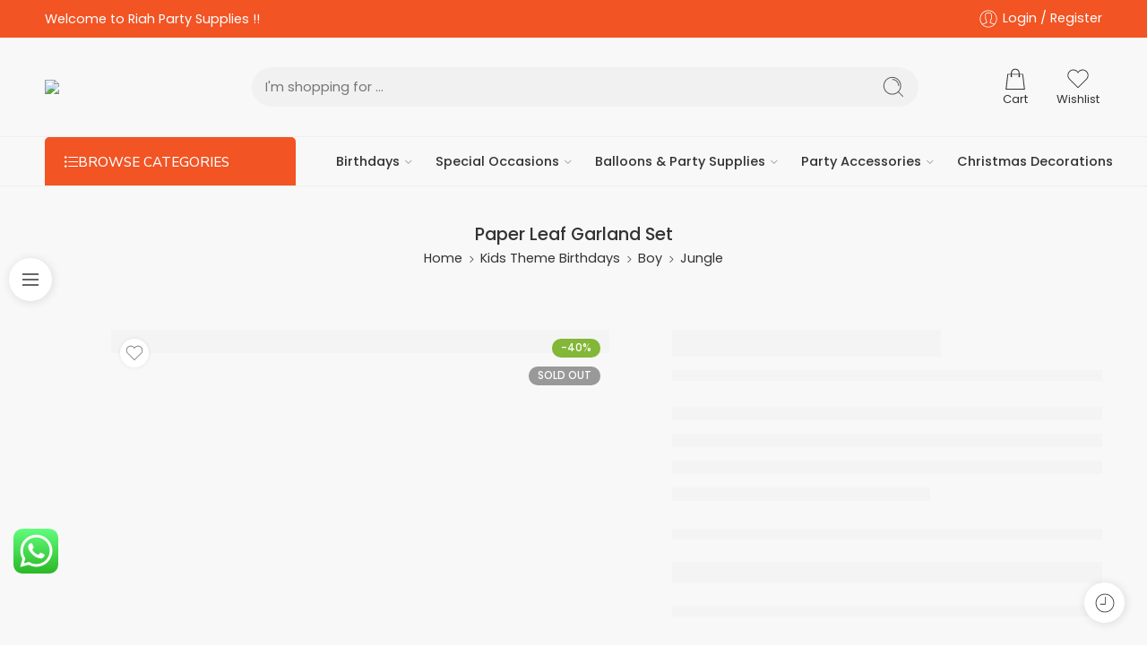

--- FILE ---
content_type: text/html; charset=UTF-8
request_url: https://riahpartysupplies.com/product/paper-leaf-garland/
body_size: 125770
content:
<!DOCTYPE html>
<html lang="en-US">
<head>
<meta charset="UTF-8" />
<meta http-equiv="X-UA-Compatible" content="IE=Edge" />
<meta name="viewport" content="width=device-width, initial-scale=1.0, maximum-scale=1.0, user-scalable=0" />
<link rel="profile" href="http://gmpg.org/xfn/11" />
<link rel="pingback" href="https://riahpartysupplies.com/xmlrpc.php" />
<link rel="shortcut icon" href="http://riahpartysupplies.com/wp-content/uploads/2023/01/Asset-5.png" />
<meta name='robots' content='index, follow, max-image-preview:large, max-snippet:-1, max-video-preview:-1' />

	<!-- This site is optimized with the Yoast SEO Premium plugin v21.0 (Yoast SEO v24.1) - https://yoast.com/wordpress/plugins/seo/ -->
	<title>Paper Leaf Garland Set - Riah Party Supplies</title>
	<meta name="description" content="Paper Leaf Garland" />
	<link rel="canonical" href="https://riahpartysupplies.com/product/paper-leaf-garland/" />
	<meta property="og:locale" content="en_US" />
	<meta property="og:type" content="article" />
	<meta property="og:title" content="Paper Leaf Garland Set" />
	<meta property="og:description" content="Paper Leaf Garland" />
	<meta property="og:url" content="https://riahpartysupplies.com/product/paper-leaf-garland/" />
	<meta property="og:site_name" content="Riah Party Supplies" />
	<meta property="article:publisher" content="https://www.facebook.com/riahpartysupplies" />
	<meta property="article:modified_time" content="2025-10-18T15:22:31+00:00" />
	<meta property="og:image" content="https://riahpartysupplies.com/wp-content/uploads/2024/03/RPS-Leaf-Garland-Paper-Decoration-01.jpg" />
	<meta property="og:image:width" content="1080" />
	<meta property="og:image:height" content="1080" />
	<meta property="og:image:type" content="image/jpeg" />
	<meta name="twitter:card" content="summary_large_image" />
	<meta name="twitter:label1" content="Est. reading time" />
	<meta name="twitter:data1" content="1 minute" />
	<script type="application/ld+json" class="yoast-schema-graph">{"@context":"https://schema.org","@graph":[{"@type":"WebPage","@id":"https://riahpartysupplies.com/product/paper-leaf-garland/","url":"https://riahpartysupplies.com/product/paper-leaf-garland/","name":"Paper Leaf Garland Set - Riah Party Supplies","isPartOf":{"@id":"https://riahpartysupplies.com/#website"},"primaryImageOfPage":{"@id":"https://riahpartysupplies.com/product/paper-leaf-garland/#primaryimage"},"image":{"@id":"https://riahpartysupplies.com/product/paper-leaf-garland/#primaryimage"},"thumbnailUrl":"https://riahpartysupplies.com/wp-content/uploads/2024/03/RPS-Leaf-Garland-Paper-Decoration-01.jpg","datePublished":"2024-03-01T09:51:14+00:00","dateModified":"2025-10-18T15:22:31+00:00","description":"Paper Leaf Garland","breadcrumb":{"@id":"https://riahpartysupplies.com/product/paper-leaf-garland/#breadcrumb"},"inLanguage":"en-US","potentialAction":[{"@type":"ReadAction","target":["https://riahpartysupplies.com/product/paper-leaf-garland/"]}]},{"@type":"ImageObject","inLanguage":"en-US","@id":"https://riahpartysupplies.com/product/paper-leaf-garland/#primaryimage","url":"https://riahpartysupplies.com/wp-content/uploads/2024/03/RPS-Leaf-Garland-Paper-Decoration-01.jpg","contentUrl":"https://riahpartysupplies.com/wp-content/uploads/2024/03/RPS-Leaf-Garland-Paper-Decoration-01.jpg","width":1080,"height":1080,"caption":"Paper Leaf Garland"},{"@type":"BreadcrumbList","@id":"https://riahpartysupplies.com/product/paper-leaf-garland/#breadcrumb","itemListElement":[{"@type":"ListItem","position":1,"name":"Home","item":"https://riahpartysupplies.com/"},{"@type":"ListItem","position":2,"name":"Shop","item":"https://riahpartysupplies.com/shop/"},{"@type":"ListItem","position":3,"name":"Paper Leaf Garland Set"}]},{"@type":"WebSite","@id":"https://riahpartysupplies.com/#website","url":"https://riahpartysupplies.com/","name":"Riah Party Supplies","description":"Your Decor Partner","publisher":{"@id":"https://riahpartysupplies.com/#organization"},"potentialAction":[{"@type":"SearchAction","target":{"@type":"EntryPoint","urlTemplate":"https://riahpartysupplies.com/?s={search_term_string}"},"query-input":{"@type":"PropertyValueSpecification","valueRequired":true,"valueName":"search_term_string"}}],"inLanguage":"en-US"},{"@type":"Organization","@id":"https://riahpartysupplies.com/#organization","name":"Riah Party Supplies","url":"https://riahpartysupplies.com/","logo":{"@type":"ImageObject","inLanguage":"en-US","@id":"https://riahpartysupplies.com/#/schema/logo/image/","url":"http://riahpartysupplies.com/wp-content/uploads/2023/02/Asset-6@1012x.png","contentUrl":"http://riahpartysupplies.com/wp-content/uploads/2023/02/Asset-6@1012x.png","width":1012,"height":571,"caption":"Riah Party Supplies"},"image":{"@id":"https://riahpartysupplies.com/#/schema/logo/image/"},"sameAs":["https://www.facebook.com/riahpartysupplies","https://www.instagram.com/riahpartysupplies/","https://www.youtube.com/@riahpartysupplies","https://wa.me/918667485383"]}]}</script>
	<!-- / Yoast SEO Premium plugin. -->


<link rel='dns-prefetch' href='//www.googletagmanager.com' />
<link rel='dns-prefetch' href='//fonts.googleapis.com' />
<link rel="alternate" type="application/rss+xml" title="Riah Party Supplies &raquo; Feed" href="https://riahpartysupplies.com/feed/" />
<link rel="alternate" type="application/rss+xml" title="Riah Party Supplies &raquo; Comments Feed" href="https://riahpartysupplies.com/comments/feed/" />
<link rel="preload" href="//riahpartysupplies.com/wp-content/themes/elessi-theme/assets/minify-font-icons/font-nasa-icons/nasa-font.woff" as="font" type="font/woff" crossorigin /><link rel="preload" href="//riahpartysupplies.com/wp-content/themes/elessi-theme/assets/minify-font-icons/font-pe-icon-7-stroke/Pe-icon-7-stroke.woff" as="font" type="font/woff" crossorigin /><link rel="preload" href="//riahpartysupplies.com/wp-content/themes/elessi-theme/assets/minify-font-icons/font-awesome-4.7.0/fontawesome-webfont.woff2" as="font" type="font/woff2" crossorigin /><link rel="preload" href="//riahpartysupplies.com/wp-content/themes/elessi-theme/assets/minify-font-icons/font-awesome-4.7.0/fontawesome-webfont.woff" as="font" type="font/woff" crossorigin /><link rel="alternate" type="application/rss+xml" title="Riah Party Supplies &raquo; Paper Leaf Garland Set Comments Feed" href="https://riahpartysupplies.com/product/paper-leaf-garland/feed/" />
<link rel="alternate" title="oEmbed (JSON)" type="application/json+oembed" href="https://riahpartysupplies.com/wp-json/oembed/1.0/embed?url=https%3A%2F%2Friahpartysupplies.com%2Fproduct%2Fpaper-leaf-garland%2F" />
<link rel="alternate" title="oEmbed (XML)" type="text/xml+oembed" href="https://riahpartysupplies.com/wp-json/oembed/1.0/embed?url=https%3A%2F%2Friahpartysupplies.com%2Fproduct%2Fpaper-leaf-garland%2F&#038;format=xml" />
<style id='wp-img-auto-sizes-contain-inline-css' type='text/css'>
img:is([sizes=auto i],[sizes^="auto," i]){contain-intrinsic-size:3000px 1500px}
/*# sourceURL=wp-img-auto-sizes-contain-inline-css */
</style>

<link rel='stylesheet' id='wepb-checkout-integration-css' href='https://riahpartysupplies.com/wp-content/plugins/easy-product-bundles-for-woocommerce/assets/css/checkout-integration/style.css?ver=6.2.1' type='text/css' media='all' />
<link rel='stylesheet' id='ht_ctc_main_css-css' href='https://riahpartysupplies.com/wp-content/plugins/click-to-chat-for-whatsapp/new/inc/assets/css/main.css?ver=4.14' type='text/css' media='all' />
<link rel='stylesheet' id='sbi_styles-css' href='https://riahpartysupplies.com/wp-content/plugins/instagram-feed/css/sbi-styles.min.css?ver=6.6.1' type='text/css' media='all' />
<link rel='stylesheet' id='hfe-widgets-style-css' href='https://riahpartysupplies.com/wp-content/plugins/header-footer-elementor/inc/widgets-css/frontend.css?ver=2.0.4' type='text/css' media='all' />
<style id='wp-emoji-styles-inline-css' type='text/css'>

	img.wp-smiley, img.emoji {
		display: inline !important;
		border: none !important;
		box-shadow: none !important;
		height: 1em !important;
		width: 1em !important;
		margin: 0 0.07em !important;
		vertical-align: -0.1em !important;
		background: none !important;
		padding: 0 !important;
	}
/*# sourceURL=wp-emoji-styles-inline-css */
</style>
<link rel='stylesheet' id='wp-block-library-css' href='https://riahpartysupplies.com/wp-includes/css/dist/block-library/style.min.css?ver=6.9' type='text/css' media='all' />
<link rel='stylesheet' id='wc-blocks-style-css' href='https://riahpartysupplies.com/wp-content/plugins/woocommerce/assets/client/blocks/wc-blocks.css?ver=wc-9.5.3' type='text/css' media='all' />
<style id='global-styles-inline-css' type='text/css'>
:root{--wp--preset--aspect-ratio--square: 1;--wp--preset--aspect-ratio--4-3: 4/3;--wp--preset--aspect-ratio--3-4: 3/4;--wp--preset--aspect-ratio--3-2: 3/2;--wp--preset--aspect-ratio--2-3: 2/3;--wp--preset--aspect-ratio--16-9: 16/9;--wp--preset--aspect-ratio--9-16: 9/16;--wp--preset--color--black: #000000;--wp--preset--color--cyan-bluish-gray: #abb8c3;--wp--preset--color--white: #ffffff;--wp--preset--color--pale-pink: #f78da7;--wp--preset--color--vivid-red: #cf2e2e;--wp--preset--color--luminous-vivid-orange: #ff6900;--wp--preset--color--luminous-vivid-amber: #fcb900;--wp--preset--color--light-green-cyan: #7bdcb5;--wp--preset--color--vivid-green-cyan: #00d084;--wp--preset--color--pale-cyan-blue: #8ed1fc;--wp--preset--color--vivid-cyan-blue: #0693e3;--wp--preset--color--vivid-purple: #9b51e0;--wp--preset--gradient--vivid-cyan-blue-to-vivid-purple: linear-gradient(135deg,rgb(6,147,227) 0%,rgb(155,81,224) 100%);--wp--preset--gradient--light-green-cyan-to-vivid-green-cyan: linear-gradient(135deg,rgb(122,220,180) 0%,rgb(0,208,130) 100%);--wp--preset--gradient--luminous-vivid-amber-to-luminous-vivid-orange: linear-gradient(135deg,rgb(252,185,0) 0%,rgb(255,105,0) 100%);--wp--preset--gradient--luminous-vivid-orange-to-vivid-red: linear-gradient(135deg,rgb(255,105,0) 0%,rgb(207,46,46) 100%);--wp--preset--gradient--very-light-gray-to-cyan-bluish-gray: linear-gradient(135deg,rgb(238,238,238) 0%,rgb(169,184,195) 100%);--wp--preset--gradient--cool-to-warm-spectrum: linear-gradient(135deg,rgb(74,234,220) 0%,rgb(151,120,209) 20%,rgb(207,42,186) 40%,rgb(238,44,130) 60%,rgb(251,105,98) 80%,rgb(254,248,76) 100%);--wp--preset--gradient--blush-light-purple: linear-gradient(135deg,rgb(255,206,236) 0%,rgb(152,150,240) 100%);--wp--preset--gradient--blush-bordeaux: linear-gradient(135deg,rgb(254,205,165) 0%,rgb(254,45,45) 50%,rgb(107,0,62) 100%);--wp--preset--gradient--luminous-dusk: linear-gradient(135deg,rgb(255,203,112) 0%,rgb(199,81,192) 50%,rgb(65,88,208) 100%);--wp--preset--gradient--pale-ocean: linear-gradient(135deg,rgb(255,245,203) 0%,rgb(182,227,212) 50%,rgb(51,167,181) 100%);--wp--preset--gradient--electric-grass: linear-gradient(135deg,rgb(202,248,128) 0%,rgb(113,206,126) 100%);--wp--preset--gradient--midnight: linear-gradient(135deg,rgb(2,3,129) 0%,rgb(40,116,252) 100%);--wp--preset--font-size--small: 13px;--wp--preset--font-size--medium: 20px;--wp--preset--font-size--large: 36px;--wp--preset--font-size--x-large: 42px;--wp--preset--font-family--inter: "Inter", sans-serif;--wp--preset--font-family--cardo: Cardo;--wp--preset--spacing--20: 0.44rem;--wp--preset--spacing--30: 0.67rem;--wp--preset--spacing--40: 1rem;--wp--preset--spacing--50: 1.5rem;--wp--preset--spacing--60: 2.25rem;--wp--preset--spacing--70: 3.38rem;--wp--preset--spacing--80: 5.06rem;--wp--preset--shadow--natural: 6px 6px 9px rgba(0, 0, 0, 0.2);--wp--preset--shadow--deep: 12px 12px 50px rgba(0, 0, 0, 0.4);--wp--preset--shadow--sharp: 6px 6px 0px rgba(0, 0, 0, 0.2);--wp--preset--shadow--outlined: 6px 6px 0px -3px rgb(255, 255, 255), 6px 6px rgb(0, 0, 0);--wp--preset--shadow--crisp: 6px 6px 0px rgb(0, 0, 0);}:where(.is-layout-flex){gap: 0.5em;}:where(.is-layout-grid){gap: 0.5em;}body .is-layout-flex{display: flex;}.is-layout-flex{flex-wrap: wrap;align-items: center;}.is-layout-flex > :is(*, div){margin: 0;}body .is-layout-grid{display: grid;}.is-layout-grid > :is(*, div){margin: 0;}:where(.wp-block-columns.is-layout-flex){gap: 2em;}:where(.wp-block-columns.is-layout-grid){gap: 2em;}:where(.wp-block-post-template.is-layout-flex){gap: 1.25em;}:where(.wp-block-post-template.is-layout-grid){gap: 1.25em;}.has-black-color{color: var(--wp--preset--color--black) !important;}.has-cyan-bluish-gray-color{color: var(--wp--preset--color--cyan-bluish-gray) !important;}.has-white-color{color: var(--wp--preset--color--white) !important;}.has-pale-pink-color{color: var(--wp--preset--color--pale-pink) !important;}.has-vivid-red-color{color: var(--wp--preset--color--vivid-red) !important;}.has-luminous-vivid-orange-color{color: var(--wp--preset--color--luminous-vivid-orange) !important;}.has-luminous-vivid-amber-color{color: var(--wp--preset--color--luminous-vivid-amber) !important;}.has-light-green-cyan-color{color: var(--wp--preset--color--light-green-cyan) !important;}.has-vivid-green-cyan-color{color: var(--wp--preset--color--vivid-green-cyan) !important;}.has-pale-cyan-blue-color{color: var(--wp--preset--color--pale-cyan-blue) !important;}.has-vivid-cyan-blue-color{color: var(--wp--preset--color--vivid-cyan-blue) !important;}.has-vivid-purple-color{color: var(--wp--preset--color--vivid-purple) !important;}.has-black-background-color{background-color: var(--wp--preset--color--black) !important;}.has-cyan-bluish-gray-background-color{background-color: var(--wp--preset--color--cyan-bluish-gray) !important;}.has-white-background-color{background-color: var(--wp--preset--color--white) !important;}.has-pale-pink-background-color{background-color: var(--wp--preset--color--pale-pink) !important;}.has-vivid-red-background-color{background-color: var(--wp--preset--color--vivid-red) !important;}.has-luminous-vivid-orange-background-color{background-color: var(--wp--preset--color--luminous-vivid-orange) !important;}.has-luminous-vivid-amber-background-color{background-color: var(--wp--preset--color--luminous-vivid-amber) !important;}.has-light-green-cyan-background-color{background-color: var(--wp--preset--color--light-green-cyan) !important;}.has-vivid-green-cyan-background-color{background-color: var(--wp--preset--color--vivid-green-cyan) !important;}.has-pale-cyan-blue-background-color{background-color: var(--wp--preset--color--pale-cyan-blue) !important;}.has-vivid-cyan-blue-background-color{background-color: var(--wp--preset--color--vivid-cyan-blue) !important;}.has-vivid-purple-background-color{background-color: var(--wp--preset--color--vivid-purple) !important;}.has-black-border-color{border-color: var(--wp--preset--color--black) !important;}.has-cyan-bluish-gray-border-color{border-color: var(--wp--preset--color--cyan-bluish-gray) !important;}.has-white-border-color{border-color: var(--wp--preset--color--white) !important;}.has-pale-pink-border-color{border-color: var(--wp--preset--color--pale-pink) !important;}.has-vivid-red-border-color{border-color: var(--wp--preset--color--vivid-red) !important;}.has-luminous-vivid-orange-border-color{border-color: var(--wp--preset--color--luminous-vivid-orange) !important;}.has-luminous-vivid-amber-border-color{border-color: var(--wp--preset--color--luminous-vivid-amber) !important;}.has-light-green-cyan-border-color{border-color: var(--wp--preset--color--light-green-cyan) !important;}.has-vivid-green-cyan-border-color{border-color: var(--wp--preset--color--vivid-green-cyan) !important;}.has-pale-cyan-blue-border-color{border-color: var(--wp--preset--color--pale-cyan-blue) !important;}.has-vivid-cyan-blue-border-color{border-color: var(--wp--preset--color--vivid-cyan-blue) !important;}.has-vivid-purple-border-color{border-color: var(--wp--preset--color--vivid-purple) !important;}.has-vivid-cyan-blue-to-vivid-purple-gradient-background{background: var(--wp--preset--gradient--vivid-cyan-blue-to-vivid-purple) !important;}.has-light-green-cyan-to-vivid-green-cyan-gradient-background{background: var(--wp--preset--gradient--light-green-cyan-to-vivid-green-cyan) !important;}.has-luminous-vivid-amber-to-luminous-vivid-orange-gradient-background{background: var(--wp--preset--gradient--luminous-vivid-amber-to-luminous-vivid-orange) !important;}.has-luminous-vivid-orange-to-vivid-red-gradient-background{background: var(--wp--preset--gradient--luminous-vivid-orange-to-vivid-red) !important;}.has-very-light-gray-to-cyan-bluish-gray-gradient-background{background: var(--wp--preset--gradient--very-light-gray-to-cyan-bluish-gray) !important;}.has-cool-to-warm-spectrum-gradient-background{background: var(--wp--preset--gradient--cool-to-warm-spectrum) !important;}.has-blush-light-purple-gradient-background{background: var(--wp--preset--gradient--blush-light-purple) !important;}.has-blush-bordeaux-gradient-background{background: var(--wp--preset--gradient--blush-bordeaux) !important;}.has-luminous-dusk-gradient-background{background: var(--wp--preset--gradient--luminous-dusk) !important;}.has-pale-ocean-gradient-background{background: var(--wp--preset--gradient--pale-ocean) !important;}.has-electric-grass-gradient-background{background: var(--wp--preset--gradient--electric-grass) !important;}.has-midnight-gradient-background{background: var(--wp--preset--gradient--midnight) !important;}.has-small-font-size{font-size: var(--wp--preset--font-size--small) !important;}.has-medium-font-size{font-size: var(--wp--preset--font-size--medium) !important;}.has-large-font-size{font-size: var(--wp--preset--font-size--large) !important;}.has-x-large-font-size{font-size: var(--wp--preset--font-size--x-large) !important;}
/*# sourceURL=global-styles-inline-css */
</style>

<style id='classic-theme-styles-inline-css' type='text/css'>
/*! This file is auto-generated */
.wp-block-button__link{color:#fff;background-color:#32373c;border-radius:9999px;box-shadow:none;text-decoration:none;padding:calc(.667em + 2px) calc(1.333em + 2px);font-size:1.125em}.wp-block-file__button{background:#32373c;color:#fff;text-decoration:none}
/*# sourceURL=/wp-includes/css/classic-themes.min.css */
</style>
<style id='woocommerce-inline-inline-css' type='text/css'>
.woocommerce form .form-row .required { visibility: visible; }
/*# sourceURL=woocommerce-inline-inline-css */
</style>
<link rel='stylesheet' id='wa_order_style-css' href='https://riahpartysupplies.com/wp-content/plugins/oneclick-whatsapp-order/assets/css/main-style.css?ver=1.0.7' type='text/css' media='all' />
<link rel='stylesheet' id='hfe-style-css' href='https://riahpartysupplies.com/wp-content/plugins/header-footer-elementor/assets/css/header-footer-elementor.css?ver=2.0.4' type='text/css' media='all' />
<link rel='stylesheet' id='elementor-icons-css' href='https://riahpartysupplies.com/wp-content/plugins/elementor/assets/lib/eicons/css/elementor-icons.min.css?ver=5.34.0' type='text/css' media='all' />
<link rel='stylesheet' id='elementor-frontend-css' href='https://riahpartysupplies.com/wp-content/plugins/elementor/assets/css/frontend.min.css?ver=3.26.2' type='text/css' media='all' />
<link rel='stylesheet' id='elementor-post-154-css' href='https://riahpartysupplies.com/wp-content/uploads/elementor/css/post-154.css?ver=1751534647' type='text/css' media='all' />
<link rel='stylesheet' id='sbistyles-css' href='https://riahpartysupplies.com/wp-content/plugins/instagram-feed/css/sbi-styles.min.css?ver=6.6.1' type='text/css' media='all' />
<link rel='stylesheet' id='elessi-fonts-icons-css' href='https://riahpartysupplies.com/wp-content/themes/elessi-theme/assets/minify-font-icons/fonts.min.css?ver=6.9' type='text/css' media='all' />
<link rel='stylesheet' id='nasa-fonts-css' href='https://fonts.googleapis.com/css?family=Nunito+Sans%3A300%2C300italic%2C400%2C400italic%2C500%2C500italic%2C600%2C600italic%2C700%2C700italic%2C800%2C800italic%2C900%2C900italic%7CPoppins%3A300%2C300italic%2C400%2C400italic%2C500%2C500italic%2C600%2C600italic%2C700%2C700italic%2C800%2C800italic%2C900%2C900italic%7CPlayfair+Display%3A300%2C300italic%2C400%2C400italic%2C500%2C500italic%2C600%2C600italic%2C700%2C700italic%2C800%2C800italic%2C900%2C900italic&#038;subset=latin&#038;display=swap&#038;ver=6.9' type='text/css' media='all' />
<link rel='stylesheet' id='hfe-icons-list-css' href='https://riahpartysupplies.com/wp-content/plugins/elementor/assets/css/widget-icon-list.min.css?ver=3.24.3' type='text/css' media='all' />
<link rel='stylesheet' id='hfe-social-icons-css' href='https://riahpartysupplies.com/wp-content/plugins/elementor/assets/css/widget-social-icons.min.css?ver=3.24.0' type='text/css' media='all' />
<link rel='stylesheet' id='hfe-social-share-icons-brands-css' href='https://riahpartysupplies.com/wp-content/plugins/elementor/assets/lib/font-awesome/css/brands.css?ver=5.15.3' type='text/css' media='all' />
<link rel='stylesheet' id='hfe-social-share-icons-fontawesome-css' href='https://riahpartysupplies.com/wp-content/plugins/elementor/assets/lib/font-awesome/css/fontawesome.css?ver=5.15.3' type='text/css' media='all' />
<link rel='stylesheet' id='hfe-nav-menu-icons-css' href='https://riahpartysupplies.com/wp-content/plugins/elementor/assets/lib/font-awesome/css/solid.css?ver=5.15.3' type='text/css' media='all' />
<link rel='stylesheet' id='elessi-style-css' href='https://riahpartysupplies.com/wp-content/themes/elessi-theme/style.css?ver=6.9' type='text/css' media='all' />
<link rel='stylesheet' id='elessi-child-style-css' href='https://riahpartysupplies.com/wp-content/themes/elessi-theme-child/style.css?ver=6.9' type='text/css' media='all' />
<link rel='stylesheet' id='elessi-style-elementor-css' href='https://riahpartysupplies.com/wp-content/themes/elessi-theme/style-elementor.css' type='text/css' media='all' />
<link rel='stylesheet' id='elessi-style-crazy-css' href='https://riahpartysupplies.com/wp-content/themes/elessi-theme/assets/css/style-crazy-load.css' type='text/css' media='all' />
<link rel='stylesheet' id='elessi-style-large-css' href='https://riahpartysupplies.com/wp-content/themes/elessi-theme/assets/css/style-large.css' type='text/css' media='all' />
<link rel='stylesheet' id='elessi-loop-product-css' href='https://riahpartysupplies.com/wp-content/themes/elessi-theme/assets/css/style-loop-product-modern-2.css' type='text/css' media='all' />
<link rel='stylesheet' id='elessi-style-signle-product-css' href='https://riahpartysupplies.com/wp-content/themes/elessi-theme/assets/css/style-single-product.css' type='text/css' media='all' />
<link rel='stylesheet' id='elessi-style-font-weight-css' href='https://riahpartysupplies.com/wp-content/themes/elessi-theme/assets/css/style-font-weight-500.css' type='text/css' media='all' />
<link rel='stylesheet' id='mediaelement-css' href='https://riahpartysupplies.com/wp-includes/js/mediaelement/mediaelementplayer-legacy.min.css?ver=4.2.17' type='text/css' media='all' />
<link rel='stylesheet' id='wp-mediaelement-css' href='https://riahpartysupplies.com/wp-includes/js/mediaelement/wp-mediaelement.min.css?ver=6.9' type='text/css' media='all' />
<link rel='stylesheet' id='select2-css' href='https://riahpartysupplies.com/wp-content/plugins/woocommerce/assets/css/select2.css?ver=9.5.3' type='text/css' media='all' />
<link rel='stylesheet' id='nasa-sc-woo-css' href='https://riahpartysupplies.com/wp-content/plugins/nasa-core/assets/css/nasa-sc-woo.css' type='text/css' media='all' />
<link rel='stylesheet' id='nasa-sc-css' href='https://riahpartysupplies.com/wp-content/plugins/nasa-core/assets/css/nasa-sc.css' type='text/css' media='all' />
<link rel='stylesheet' id='elessi-style-dynamic-css' href='//riahpartysupplies.com/wp-content/uploads/nasa-dynamic/dynamic.css?ver=1765363520' type='text/css' media='all' />
<link rel='stylesheet' id='google-fonts-1-css' href='https://fonts.googleapis.com/css?family=Jost%3A100%2C100italic%2C200%2C200italic%2C300%2C300italic%2C400%2C400italic%2C500%2C500italic%2C600%2C600italic%2C700%2C700italic%2C800%2C800italic%2C900%2C900italic&#038;display=auto&#038;ver=6.9' type='text/css' media='all' />
<link rel="preconnect" href="https://fonts.gstatic.com/" crossorigin><script type="text/template" id="tmpl-variation-template">
	<div class="woocommerce-variation-description">{{{ data.variation.variation_description }}}</div>
	<div class="woocommerce-variation-price">{{{ data.variation.price_html }}}</div>
	<div class="woocommerce-variation-availability">{{{ data.variation.availability_html }}}</div>
</script>
<script type="text/template" id="tmpl-unavailable-variation-template">
	<p role="alert">Sorry, this product is unavailable. Please choose a different combination.</p>
</script>
<script type="text/javascript" id="woocommerce-google-analytics-integration-gtag-js-after">
/* <![CDATA[ */
/* Google Analytics for WooCommerce (gtag.js) */
					window.dataLayer = window.dataLayer || [];
					function gtag(){dataLayer.push(arguments);}
					// Set up default consent state.
					for ( const mode of [{"analytics_storage":"denied","ad_storage":"denied","ad_user_data":"denied","ad_personalization":"denied","region":["AT","BE","BG","HR","CY","CZ","DK","EE","FI","FR","DE","GR","HU","IS","IE","IT","LV","LI","LT","LU","MT","NL","NO","PL","PT","RO","SK","SI","ES","SE","GB","CH"]}] || [] ) {
						gtag( "consent", "default", { "wait_for_update": 500, ...mode } );
					}
					gtag("js", new Date());
					gtag("set", "developer_id.dOGY3NW", true);
					gtag("config", "G-7T1NZ2T954", {"track_404":true,"allow_google_signals":true,"logged_in":false,"linker":{"domains":[],"allow_incoming":false},"custom_map":{"dimension1":"logged_in"}});
//# sourceURL=woocommerce-google-analytics-integration-gtag-js-after
/* ]]> */
</script>
<script type="text/javascript" src="https://riahpartysupplies.com/wp-includes/js/jquery/jquery.min.js?ver=3.7.1" id="jquery-core-js"></script>
<script type="text/javascript" src="https://riahpartysupplies.com/wp-includes/js/jquery/jquery-migrate.min.js?ver=3.4.1" id="jquery-migrate-js"></script>
<script type="text/javascript" id="jquery-js-after">
/* <![CDATA[ */
!function($){"use strict";$(document).ready(function(){$(this).scrollTop()>100&&$(".hfe-scroll-to-top-wrap").removeClass("hfe-scroll-to-top-hide"),$(window).scroll(function(){$(this).scrollTop()<100?$(".hfe-scroll-to-top-wrap").fadeOut(300):$(".hfe-scroll-to-top-wrap").fadeIn(300)}),$(".hfe-scroll-to-top-wrap").on("click",function(){$("html, body").animate({scrollTop:0},300);return!1})})}(jQuery);
//# sourceURL=jquery-js-after
/* ]]> */
</script>
<script type="text/javascript" src="https://riahpartysupplies.com/wp-content/plugins/woocommerce/assets/js/jquery-blockui/jquery.blockUI.min.js?ver=2.7.0-wc.9.5.3" id="jquery-blockui-js" defer="defer" data-wp-strategy="defer"></script>
<script type="text/javascript" id="wc-add-to-cart-js-extra">
/* <![CDATA[ */
var wc_add_to_cart_params = {"ajax_url":"/wp-admin/admin-ajax.php","wc_ajax_url":"/?wc-ajax=%%endpoint%%","i18n_view_cart":"View cart","cart_url":"https://riahpartysupplies.com/shopping-cart/","is_cart":"","cart_redirect_after_add":"no"};
//# sourceURL=wc-add-to-cart-js-extra
/* ]]> */
</script>
<script type="text/javascript" src="https://riahpartysupplies.com/wp-content/plugins/woocommerce/assets/js/frontend/add-to-cart.min.js?ver=9.5.3" id="wc-add-to-cart-js" defer="defer" data-wp-strategy="defer"></script>
<script type="text/javascript" id="wc-single-product-js-extra">
/* <![CDATA[ */
var wc_single_product_params = {"i18n_required_rating_text":"Please select a rating","i18n_product_gallery_trigger_text":"View full-screen image gallery","review_rating_required":"yes","flexslider":{"rtl":false,"animation":"slide","smoothHeight":true,"directionNav":false,"controlNav":"thumbnails","slideshow":false,"animationSpeed":500,"animationLoop":false,"allowOneSlide":false},"zoom_enabled":"","zoom_options":[],"photoswipe_enabled":"","photoswipe_options":{"shareEl":false,"closeOnScroll":false,"history":false,"hideAnimationDuration":0,"showAnimationDuration":0},"flexslider_enabled":""};
//# sourceURL=wc-single-product-js-extra
/* ]]> */
</script>
<script type="text/javascript" src="https://riahpartysupplies.com/wp-content/plugins/woocommerce/assets/js/frontend/single-product.min.js?ver=9.5.3" id="wc-single-product-js" defer="defer" data-wp-strategy="defer"></script>
<script type="text/javascript" src="https://riahpartysupplies.com/wp-content/plugins/woocommerce/assets/js/js-cookie/js.cookie.min.js?ver=2.1.4-wc.9.5.3" id="js-cookie-js" defer="defer" data-wp-strategy="defer"></script>
<script type="text/javascript" id="woocommerce-js-extra">
/* <![CDATA[ */
var woocommerce_params = {"ajax_url":"/wp-admin/admin-ajax.php","wc_ajax_url":"/?wc-ajax=%%endpoint%%"};
//# sourceURL=woocommerce-js-extra
/* ]]> */
</script>
<script type="text/javascript" src="https://riahpartysupplies.com/wp-content/plugins/woocommerce/assets/js/frontend/woocommerce.min.js?ver=9.5.3" id="woocommerce-js" defer="defer" data-wp-strategy="defer"></script>
<script type="text/javascript" id="wc-cart-fragments-js-extra">
/* <![CDATA[ */
var wc_cart_fragments_params = {"ajax_url":"/wp-admin/admin-ajax.php","wc_ajax_url":"/?wc-ajax=%%endpoint%%","cart_hash_key":"wc_cart_hash_28aca87abc131ac8d6cf99500ddc1b8b","fragment_name":"wc_fragments_28aca87abc131ac8d6cf99500ddc1b8b","request_timeout":"5000"};
//# sourceURL=wc-cart-fragments-js-extra
/* ]]> */
</script>
<script type="text/javascript" src="https://riahpartysupplies.com/wp-content/plugins/woocommerce/assets/js/frontend/cart-fragments.min.js?ver=9.5.3" id="wc-cart-fragments-js" defer="defer" data-wp-strategy="defer"></script>
<script type="text/javascript" src="https://riahpartysupplies.com/wp-includes/js/underscore.min.js?ver=1.13.7" id="underscore-js"></script>
<script type="text/javascript" id="wp-util-js-extra">
/* <![CDATA[ */
var _wpUtilSettings = {"ajax":{"url":"/wp-admin/admin-ajax.php"}};
//# sourceURL=wp-util-js-extra
/* ]]> */
</script>
<script type="text/javascript" src="https://riahpartysupplies.com/wp-includes/js/wp-util.min.js?ver=6.9" id="wp-util-js"></script>
<script type="text/javascript" id="wc-add-to-cart-variation-js-extra">
/* <![CDATA[ */
var wc_add_to_cart_variation_params = {"wc_ajax_url":"/?wc-ajax=%%endpoint%%","i18n_no_matching_variations_text":"Sorry, no products matched your selection. Please choose a different combination.","i18n_make_a_selection_text":"Please select some product options before adding this product to your cart.","i18n_unavailable_text":"Sorry, this product is unavailable. Please choose a different combination.","i18n_reset_alert_text":"Your selection has been reset. Please select some product options before adding this product to your cart."};
//# sourceURL=wc-add-to-cart-variation-js-extra
/* ]]> */
</script>
<script type="text/javascript" src="https://riahpartysupplies.com/wp-content/plugins/woocommerce/assets/js/frontend/add-to-cart-variation.min.js?ver=9.5.3" id="wc-add-to-cart-variation-js" defer="defer" data-wp-strategy="defer"></script>
<script type="text/javascript" src="https://riahpartysupplies.com/wp-content/plugins/woocommerce/assets/js/selectWoo/selectWoo.full.min.js?ver=1.0.9-wc.9.5.3" id="selectWoo-js" defer="defer" data-wp-strategy="defer"></script>
<script type="text/javascript" id="wc-country-select-js-extra">
/* <![CDATA[ */
var wc_country_select_params = {"countries":"{\"AF\":[],\"AL\":{\"AL-01\":\"Berat\",\"AL-09\":\"Dib\\u00ebr\",\"AL-02\":\"Durr\\u00ebs\",\"AL-03\":\"Elbasan\",\"AL-04\":\"Fier\",\"AL-05\":\"Gjirokast\\u00ebr\",\"AL-06\":\"Kor\\u00e7\\u00eb\",\"AL-07\":\"Kuk\\u00ebs\",\"AL-08\":\"Lezh\\u00eb\",\"AL-10\":\"Shkod\\u00ebr\",\"AL-11\":\"Tirana\",\"AL-12\":\"Vlor\\u00eb\"},\"AO\":{\"BGO\":\"Bengo\",\"BLU\":\"Benguela\",\"BIE\":\"Bi\\u00e9\",\"CAB\":\"Cabinda\",\"CNN\":\"Cunene\",\"HUA\":\"Huambo\",\"HUI\":\"Hu\\u00edla\",\"CCU\":\"Kuando Kubango\",\"CNO\":\"Kwanza-Norte\",\"CUS\":\"Kwanza-Sul\",\"LUA\":\"Luanda\",\"LNO\":\"Lunda-Norte\",\"LSU\":\"Lunda-Sul\",\"MAL\":\"Malanje\",\"MOX\":\"Moxico\",\"NAM\":\"Namibe\",\"UIG\":\"U\\u00edge\",\"ZAI\":\"Zaire\"},\"AR\":{\"C\":\"Ciudad Aut\\u00f3noma de Buenos Aires\",\"B\":\"Buenos Aires\",\"K\":\"Catamarca\",\"H\":\"Chaco\",\"U\":\"Chubut\",\"X\":\"C\\u00f3rdoba\",\"W\":\"Corrientes\",\"E\":\"Entre R\\u00edos\",\"P\":\"Formosa\",\"Y\":\"Jujuy\",\"L\":\"La Pampa\",\"F\":\"La Rioja\",\"M\":\"Mendoza\",\"N\":\"Misiones\",\"Q\":\"Neuqu\\u00e9n\",\"R\":\"R\\u00edo Negro\",\"A\":\"Salta\",\"J\":\"San Juan\",\"D\":\"San Luis\",\"Z\":\"Santa Cruz\",\"S\":\"Santa Fe\",\"G\":\"Santiago del Estero\",\"V\":\"Tierra del Fuego\",\"T\":\"Tucum\\u00e1n\"},\"AT\":[],\"AU\":{\"ACT\":\"Australian Capital Territory\",\"NSW\":\"New South Wales\",\"NT\":\"Northern Territory\",\"QLD\":\"Queensland\",\"SA\":\"South Australia\",\"TAS\":\"Tasmania\",\"VIC\":\"Victoria\",\"WA\":\"Western Australia\"},\"AX\":[],\"BD\":{\"BD-05\":\"Bagerhat\",\"BD-01\":\"Bandarban\",\"BD-02\":\"Barguna\",\"BD-06\":\"Barishal\",\"BD-07\":\"Bhola\",\"BD-03\":\"Bogura\",\"BD-04\":\"Brahmanbaria\",\"BD-09\":\"Chandpur\",\"BD-10\":\"Chattogram\",\"BD-12\":\"Chuadanga\",\"BD-11\":\"Cox's Bazar\",\"BD-08\":\"Cumilla\",\"BD-13\":\"Dhaka\",\"BD-14\":\"Dinajpur\",\"BD-15\":\"Faridpur \",\"BD-16\":\"Feni\",\"BD-19\":\"Gaibandha\",\"BD-18\":\"Gazipur\",\"BD-17\":\"Gopalganj\",\"BD-20\":\"Habiganj\",\"BD-21\":\"Jamalpur\",\"BD-22\":\"Jashore\",\"BD-25\":\"Jhalokati\",\"BD-23\":\"Jhenaidah\",\"BD-24\":\"Joypurhat\",\"BD-29\":\"Khagrachhari\",\"BD-27\":\"Khulna\",\"BD-26\":\"Kishoreganj\",\"BD-28\":\"Kurigram\",\"BD-30\":\"Kushtia\",\"BD-31\":\"Lakshmipur\",\"BD-32\":\"Lalmonirhat\",\"BD-36\":\"Madaripur\",\"BD-37\":\"Magura\",\"BD-33\":\"Manikganj \",\"BD-39\":\"Meherpur\",\"BD-38\":\"Moulvibazar\",\"BD-35\":\"Munshiganj\",\"BD-34\":\"Mymensingh\",\"BD-48\":\"Naogaon\",\"BD-43\":\"Narail\",\"BD-40\":\"Narayanganj\",\"BD-42\":\"Narsingdi\",\"BD-44\":\"Natore\",\"BD-45\":\"Nawabganj\",\"BD-41\":\"Netrakona\",\"BD-46\":\"Nilphamari\",\"BD-47\":\"Noakhali\",\"BD-49\":\"Pabna\",\"BD-52\":\"Panchagarh\",\"BD-51\":\"Patuakhali\",\"BD-50\":\"Pirojpur\",\"BD-53\":\"Rajbari\",\"BD-54\":\"Rajshahi\",\"BD-56\":\"Rangamati\",\"BD-55\":\"Rangpur\",\"BD-58\":\"Satkhira\",\"BD-62\":\"Shariatpur\",\"BD-57\":\"Sherpur\",\"BD-59\":\"Sirajganj\",\"BD-61\":\"Sunamganj\",\"BD-60\":\"Sylhet\",\"BD-63\":\"Tangail\",\"BD-64\":\"Thakurgaon\"},\"BE\":[],\"BG\":{\"BG-01\":\"Blagoevgrad\",\"BG-02\":\"Burgas\",\"BG-08\":\"Dobrich\",\"BG-07\":\"Gabrovo\",\"BG-26\":\"Haskovo\",\"BG-09\":\"Kardzhali\",\"BG-10\":\"Kyustendil\",\"BG-11\":\"Lovech\",\"BG-12\":\"Montana\",\"BG-13\":\"Pazardzhik\",\"BG-14\":\"Pernik\",\"BG-15\":\"Pleven\",\"BG-16\":\"Plovdiv\",\"BG-17\":\"Razgrad\",\"BG-18\":\"Ruse\",\"BG-27\":\"Shumen\",\"BG-19\":\"Silistra\",\"BG-20\":\"Sliven\",\"BG-21\":\"Smolyan\",\"BG-23\":\"Sofia District\",\"BG-22\":\"Sofia\",\"BG-24\":\"Stara Zagora\",\"BG-25\":\"Targovishte\",\"BG-03\":\"Varna\",\"BG-04\":\"Veliko Tarnovo\",\"BG-05\":\"Vidin\",\"BG-06\":\"Vratsa\",\"BG-28\":\"Yambol\"},\"BH\":[],\"BI\":[],\"BJ\":{\"AL\":\"Alibori\",\"AK\":\"Atakora\",\"AQ\":\"Atlantique\",\"BO\":\"Borgou\",\"CO\":\"Collines\",\"KO\":\"Kouffo\",\"DO\":\"Donga\",\"LI\":\"Littoral\",\"MO\":\"Mono\",\"OU\":\"Ou\\u00e9m\\u00e9\",\"PL\":\"Plateau\",\"ZO\":\"Zou\"},\"BO\":{\"BO-B\":\"Beni\",\"BO-H\":\"Chuquisaca\",\"BO-C\":\"Cochabamba\",\"BO-L\":\"La Paz\",\"BO-O\":\"Oruro\",\"BO-N\":\"Pando\",\"BO-P\":\"Potos\\u00ed\",\"BO-S\":\"Santa Cruz\",\"BO-T\":\"Tarija\"},\"BR\":{\"AC\":\"Acre\",\"AL\":\"Alagoas\",\"AP\":\"Amap\\u00e1\",\"AM\":\"Amazonas\",\"BA\":\"Bahia\",\"CE\":\"Cear\\u00e1\",\"DF\":\"Distrito Federal\",\"ES\":\"Esp\\u00edrito Santo\",\"GO\":\"Goi\\u00e1s\",\"MA\":\"Maranh\\u00e3o\",\"MT\":\"Mato Grosso\",\"MS\":\"Mato Grosso do Sul\",\"MG\":\"Minas Gerais\",\"PA\":\"Par\\u00e1\",\"PB\":\"Para\\u00edba\",\"PR\":\"Paran\\u00e1\",\"PE\":\"Pernambuco\",\"PI\":\"Piau\\u00ed\",\"RJ\":\"Rio de Janeiro\",\"RN\":\"Rio Grande do Norte\",\"RS\":\"Rio Grande do Sul\",\"RO\":\"Rond\\u00f4nia\",\"RR\":\"Roraima\",\"SC\":\"Santa Catarina\",\"SP\":\"S\\u00e3o Paulo\",\"SE\":\"Sergipe\",\"TO\":\"Tocantins\"},\"CA\":{\"AB\":\"Alberta\",\"BC\":\"British Columbia\",\"MB\":\"Manitoba\",\"NB\":\"New Brunswick\",\"NL\":\"Newfoundland and Labrador\",\"NT\":\"Northwest Territories\",\"NS\":\"Nova Scotia\",\"NU\":\"Nunavut\",\"ON\":\"Ontario\",\"PE\":\"Prince Edward Island\",\"QC\":\"Quebec\",\"SK\":\"Saskatchewan\",\"YT\":\"Yukon Territory\"},\"CH\":{\"AG\":\"Aargau\",\"AR\":\"Appenzell Ausserrhoden\",\"AI\":\"Appenzell Innerrhoden\",\"BL\":\"Basel-Landschaft\",\"BS\":\"Basel-Stadt\",\"BE\":\"Bern\",\"FR\":\"Fribourg\",\"GE\":\"Geneva\",\"GL\":\"Glarus\",\"GR\":\"Graub\\u00fcnden\",\"JU\":\"Jura\",\"LU\":\"Luzern\",\"NE\":\"Neuch\\u00e2tel\",\"NW\":\"Nidwalden\",\"OW\":\"Obwalden\",\"SH\":\"Schaffhausen\",\"SZ\":\"Schwyz\",\"SO\":\"Solothurn\",\"SG\":\"St. Gallen\",\"TG\":\"Thurgau\",\"TI\":\"Ticino\",\"UR\":\"Uri\",\"VS\":\"Valais\",\"VD\":\"Vaud\",\"ZG\":\"Zug\",\"ZH\":\"Z\\u00fcrich\"},\"CL\":{\"CL-AI\":\"Ais\\u00e9n del General Carlos Iba\\u00f1ez del Campo\",\"CL-AN\":\"Antofagasta\",\"CL-AP\":\"Arica y Parinacota\",\"CL-AR\":\"La Araucan\\u00eda\",\"CL-AT\":\"Atacama\",\"CL-BI\":\"Biob\\u00edo\",\"CL-CO\":\"Coquimbo\",\"CL-LI\":\"Libertador General Bernardo O'Higgins\",\"CL-LL\":\"Los Lagos\",\"CL-LR\":\"Los R\\u00edos\",\"CL-MA\":\"Magallanes\",\"CL-ML\":\"Maule\",\"CL-NB\":\"\\u00d1uble\",\"CL-RM\":\"Regi\\u00f3n Metropolitana de Santiago\",\"CL-TA\":\"Tarapac\\u00e1\",\"CL-VS\":\"Valpara\\u00edso\"},\"CN\":{\"CN1\":\"Yunnan \\/ \\u4e91\\u5357\",\"CN2\":\"Beijing \\/ \\u5317\\u4eac\",\"CN3\":\"Tianjin \\/ \\u5929\\u6d25\",\"CN4\":\"Hebei \\/ \\u6cb3\\u5317\",\"CN5\":\"Shanxi \\/ \\u5c71\\u897f\",\"CN6\":\"Inner Mongolia \\/ \\u5167\\u8499\\u53e4\",\"CN7\":\"Liaoning \\/ \\u8fbd\\u5b81\",\"CN8\":\"Jilin \\/ \\u5409\\u6797\",\"CN9\":\"Heilongjiang \\/ \\u9ed1\\u9f99\\u6c5f\",\"CN10\":\"Shanghai \\/ \\u4e0a\\u6d77\",\"CN11\":\"Jiangsu \\/ \\u6c5f\\u82cf\",\"CN12\":\"Zhejiang \\/ \\u6d59\\u6c5f\",\"CN13\":\"Anhui \\/ \\u5b89\\u5fbd\",\"CN14\":\"Fujian \\/ \\u798f\\u5efa\",\"CN15\":\"Jiangxi \\/ \\u6c5f\\u897f\",\"CN16\":\"Shandong \\/ \\u5c71\\u4e1c\",\"CN17\":\"Henan \\/ \\u6cb3\\u5357\",\"CN18\":\"Hubei \\/ \\u6e56\\u5317\",\"CN19\":\"Hunan \\/ \\u6e56\\u5357\",\"CN20\":\"Guangdong \\/ \\u5e7f\\u4e1c\",\"CN21\":\"Guangxi Zhuang \\/ \\u5e7f\\u897f\\u58ee\\u65cf\",\"CN22\":\"Hainan \\/ \\u6d77\\u5357\",\"CN23\":\"Chongqing \\/ \\u91cd\\u5e86\",\"CN24\":\"Sichuan \\/ \\u56db\\u5ddd\",\"CN25\":\"Guizhou \\/ \\u8d35\\u5dde\",\"CN26\":\"Shaanxi \\/ \\u9655\\u897f\",\"CN27\":\"Gansu \\/ \\u7518\\u8083\",\"CN28\":\"Qinghai \\/ \\u9752\\u6d77\",\"CN29\":\"Ningxia Hui \\/ \\u5b81\\u590f\",\"CN30\":\"Macao \\/ \\u6fb3\\u95e8\",\"CN31\":\"Tibet \\/ \\u897f\\u85cf\",\"CN32\":\"Xinjiang \\/ \\u65b0\\u7586\"},\"CO\":{\"CO-AMA\":\"Amazonas\",\"CO-ANT\":\"Antioquia\",\"CO-ARA\":\"Arauca\",\"CO-ATL\":\"Atl\\u00e1ntico\",\"CO-BOL\":\"Bol\\u00edvar\",\"CO-BOY\":\"Boyac\\u00e1\",\"CO-CAL\":\"Caldas\",\"CO-CAQ\":\"Caquet\\u00e1\",\"CO-CAS\":\"Casanare\",\"CO-CAU\":\"Cauca\",\"CO-CES\":\"Cesar\",\"CO-CHO\":\"Choc\\u00f3\",\"CO-COR\":\"C\\u00f3rdoba\",\"CO-CUN\":\"Cundinamarca\",\"CO-DC\":\"Capital District\",\"CO-GUA\":\"Guain\\u00eda\",\"CO-GUV\":\"Guaviare\",\"CO-HUI\":\"Huila\",\"CO-LAG\":\"La Guajira\",\"CO-MAG\":\"Magdalena\",\"CO-MET\":\"Meta\",\"CO-NAR\":\"Nari\\u00f1o\",\"CO-NSA\":\"Norte de Santander\",\"CO-PUT\":\"Putumayo\",\"CO-QUI\":\"Quind\\u00edo\",\"CO-RIS\":\"Risaralda\",\"CO-SAN\":\"Santander\",\"CO-SAP\":\"San Andr\\u00e9s & Providencia\",\"CO-SUC\":\"Sucre\",\"CO-TOL\":\"Tolima\",\"CO-VAC\":\"Valle del Cauca\",\"CO-VAU\":\"Vaup\\u00e9s\",\"CO-VID\":\"Vichada\"},\"CR\":{\"CR-A\":\"Alajuela\",\"CR-C\":\"Cartago\",\"CR-G\":\"Guanacaste\",\"CR-H\":\"Heredia\",\"CR-L\":\"Lim\\u00f3n\",\"CR-P\":\"Puntarenas\",\"CR-SJ\":\"San Jos\\u00e9\"},\"CZ\":[],\"DE\":{\"DE-BW\":\"Baden-W\\u00fcrttemberg\",\"DE-BY\":\"Bavaria\",\"DE-BE\":\"Berlin\",\"DE-BB\":\"Brandenburg\",\"DE-HB\":\"Bremen\",\"DE-HH\":\"Hamburg\",\"DE-HE\":\"Hesse\",\"DE-MV\":\"Mecklenburg-Vorpommern\",\"DE-NI\":\"Lower Saxony\",\"DE-NW\":\"North Rhine-Westphalia\",\"DE-RP\":\"Rhineland-Palatinate\",\"DE-SL\":\"Saarland\",\"DE-SN\":\"Saxony\",\"DE-ST\":\"Saxony-Anhalt\",\"DE-SH\":\"Schleswig-Holstein\",\"DE-TH\":\"Thuringia\"},\"DK\":[],\"DO\":{\"DO-01\":\"Distrito Nacional\",\"DO-02\":\"Azua\",\"DO-03\":\"Baoruco\",\"DO-04\":\"Barahona\",\"DO-33\":\"Cibao Nordeste\",\"DO-34\":\"Cibao Noroeste\",\"DO-35\":\"Cibao Norte\",\"DO-36\":\"Cibao Sur\",\"DO-05\":\"Dajab\\u00f3n\",\"DO-06\":\"Duarte\",\"DO-08\":\"El Seibo\",\"DO-37\":\"El Valle\",\"DO-07\":\"El\\u00edas Pi\\u00f1a\",\"DO-38\":\"Enriquillo\",\"DO-09\":\"Espaillat\",\"DO-30\":\"Hato Mayor\",\"DO-19\":\"Hermanas Mirabal\",\"DO-39\":\"Hig\\u00fcamo\",\"DO-10\":\"Independencia\",\"DO-11\":\"La Altagracia\",\"DO-12\":\"La Romana\",\"DO-13\":\"La Vega\",\"DO-14\":\"Mar\\u00eda Trinidad S\\u00e1nchez\",\"DO-28\":\"Monse\\u00f1or Nouel\",\"DO-15\":\"Monte Cristi\",\"DO-29\":\"Monte Plata\",\"DO-40\":\"Ozama\",\"DO-16\":\"Pedernales\",\"DO-17\":\"Peravia\",\"DO-18\":\"Puerto Plata\",\"DO-20\":\"Saman\\u00e1\",\"DO-21\":\"San Crist\\u00f3bal\",\"DO-31\":\"San Jos\\u00e9 de Ocoa\",\"DO-22\":\"San Juan\",\"DO-23\":\"San Pedro de Macor\\u00eds\",\"DO-24\":\"S\\u00e1nchez Ram\\u00edrez\",\"DO-25\":\"Santiago\",\"DO-26\":\"Santiago Rodr\\u00edguez\",\"DO-32\":\"Santo Domingo\",\"DO-41\":\"Valdesia\",\"DO-27\":\"Valverde\",\"DO-42\":\"Yuma\"},\"DZ\":{\"DZ-01\":\"Adrar\",\"DZ-02\":\"Chlef\",\"DZ-03\":\"Laghouat\",\"DZ-04\":\"Oum El Bouaghi\",\"DZ-05\":\"Batna\",\"DZ-06\":\"B\\u00e9ja\\u00efa\",\"DZ-07\":\"Biskra\",\"DZ-08\":\"B\\u00e9char\",\"DZ-09\":\"Blida\",\"DZ-10\":\"Bouira\",\"DZ-11\":\"Tamanghasset\",\"DZ-12\":\"T\\u00e9bessa\",\"DZ-13\":\"Tlemcen\",\"DZ-14\":\"Tiaret\",\"DZ-15\":\"Tizi Ouzou\",\"DZ-16\":\"Algiers\",\"DZ-17\":\"Djelfa\",\"DZ-18\":\"Jijel\",\"DZ-19\":\"S\\u00e9tif\",\"DZ-20\":\"Sa\\u00efda\",\"DZ-21\":\"Skikda\",\"DZ-22\":\"Sidi Bel Abb\\u00e8s\",\"DZ-23\":\"Annaba\",\"DZ-24\":\"Guelma\",\"DZ-25\":\"Constantine\",\"DZ-26\":\"M\\u00e9d\\u00e9a\",\"DZ-27\":\"Mostaganem\",\"DZ-28\":\"M\\u2019Sila\",\"DZ-29\":\"Mascara\",\"DZ-30\":\"Ouargla\",\"DZ-31\":\"Oran\",\"DZ-32\":\"El Bayadh\",\"DZ-33\":\"Illizi\",\"DZ-34\":\"Bordj Bou Arr\\u00e9ridj\",\"DZ-35\":\"Boumerd\\u00e8s\",\"DZ-36\":\"El Tarf\",\"DZ-37\":\"Tindouf\",\"DZ-38\":\"Tissemsilt\",\"DZ-39\":\"El Oued\",\"DZ-40\":\"Khenchela\",\"DZ-41\":\"Souk Ahras\",\"DZ-42\":\"Tipasa\",\"DZ-43\":\"Mila\",\"DZ-44\":\"A\\u00efn Defla\",\"DZ-45\":\"Naama\",\"DZ-46\":\"A\\u00efn T\\u00e9mouchent\",\"DZ-47\":\"Gharda\\u00efa\",\"DZ-48\":\"Relizane\"},\"EE\":[],\"EC\":{\"EC-A\":\"Azuay\",\"EC-B\":\"Bol\\u00edvar\",\"EC-F\":\"Ca\\u00f1ar\",\"EC-C\":\"Carchi\",\"EC-H\":\"Chimborazo\",\"EC-X\":\"Cotopaxi\",\"EC-O\":\"El Oro\",\"EC-E\":\"Esmeraldas\",\"EC-W\":\"Gal\\u00e1pagos\",\"EC-G\":\"Guayas\",\"EC-I\":\"Imbabura\",\"EC-L\":\"Loja\",\"EC-R\":\"Los R\\u00edos\",\"EC-M\":\"Manab\\u00ed\",\"EC-S\":\"Morona-Santiago\",\"EC-N\":\"Napo\",\"EC-D\":\"Orellana\",\"EC-Y\":\"Pastaza\",\"EC-P\":\"Pichincha\",\"EC-SE\":\"Santa Elena\",\"EC-SD\":\"Santo Domingo de los Ts\\u00e1chilas\",\"EC-U\":\"Sucumb\\u00edos\",\"EC-T\":\"Tungurahua\",\"EC-Z\":\"Zamora-Chinchipe\"},\"EG\":{\"EGALX\":\"Alexandria\",\"EGASN\":\"Aswan\",\"EGAST\":\"Asyut\",\"EGBA\":\"Red Sea\",\"EGBH\":\"Beheira\",\"EGBNS\":\"Beni Suef\",\"EGC\":\"Cairo\",\"EGDK\":\"Dakahlia\",\"EGDT\":\"Damietta\",\"EGFYM\":\"Faiyum\",\"EGGH\":\"Gharbia\",\"EGGZ\":\"Giza\",\"EGIS\":\"Ismailia\",\"EGJS\":\"South Sinai\",\"EGKB\":\"Qalyubia\",\"EGKFS\":\"Kafr el-Sheikh\",\"EGKN\":\"Qena\",\"EGLX\":\"Luxor\",\"EGMN\":\"Minya\",\"EGMNF\":\"Monufia\",\"EGMT\":\"Matrouh\",\"EGPTS\":\"Port Said\",\"EGSHG\":\"Sohag\",\"EGSHR\":\"Al Sharqia\",\"EGSIN\":\"North Sinai\",\"EGSUZ\":\"Suez\",\"EGWAD\":\"New Valley\"},\"ES\":{\"C\":\"A Coru\\u00f1a\",\"VI\":\"Araba\\/\\u00c1lava\",\"AB\":\"Albacete\",\"A\":\"Alicante\",\"AL\":\"Almer\\u00eda\",\"O\":\"Asturias\",\"AV\":\"\\u00c1vila\",\"BA\":\"Badajoz\",\"PM\":\"Baleares\",\"B\":\"Barcelona\",\"BU\":\"Burgos\",\"CC\":\"C\\u00e1ceres\",\"CA\":\"C\\u00e1diz\",\"S\":\"Cantabria\",\"CS\":\"Castell\\u00f3n\",\"CE\":\"Ceuta\",\"CR\":\"Ciudad Real\",\"CO\":\"C\\u00f3rdoba\",\"CU\":\"Cuenca\",\"GI\":\"Girona\",\"GR\":\"Granada\",\"GU\":\"Guadalajara\",\"SS\":\"Gipuzkoa\",\"H\":\"Huelva\",\"HU\":\"Huesca\",\"J\":\"Ja\\u00e9n\",\"LO\":\"La Rioja\",\"GC\":\"Las Palmas\",\"LE\":\"Le\\u00f3n\",\"L\":\"Lleida\",\"LU\":\"Lugo\",\"M\":\"Madrid\",\"MA\":\"M\\u00e1laga\",\"ML\":\"Melilla\",\"MU\":\"Murcia\",\"NA\":\"Navarra\",\"OR\":\"Ourense\",\"P\":\"Palencia\",\"PO\":\"Pontevedra\",\"SA\":\"Salamanca\",\"TF\":\"Santa Cruz de Tenerife\",\"SG\":\"Segovia\",\"SE\":\"Sevilla\",\"SO\":\"Soria\",\"T\":\"Tarragona\",\"TE\":\"Teruel\",\"TO\":\"Toledo\",\"V\":\"Valencia\",\"VA\":\"Valladolid\",\"BI\":\"Biscay\",\"ZA\":\"Zamora\",\"Z\":\"Zaragoza\"},\"ET\":[],\"FI\":[],\"FR\":[],\"GF\":[],\"GH\":{\"AF\":\"Ahafo\",\"AH\":\"Ashanti\",\"BA\":\"Brong-Ahafo\",\"BO\":\"Bono\",\"BE\":\"Bono East\",\"CP\":\"Central\",\"EP\":\"Eastern\",\"AA\":\"Greater Accra\",\"NE\":\"North East\",\"NP\":\"Northern\",\"OT\":\"Oti\",\"SV\":\"Savannah\",\"UE\":\"Upper East\",\"UW\":\"Upper West\",\"TV\":\"Volta\",\"WP\":\"Western\",\"WN\":\"Western North\"},\"GP\":[],\"GR\":{\"I\":\"Attica\",\"A\":\"East Macedonia and Thrace\",\"B\":\"Central Macedonia\",\"C\":\"West Macedonia\",\"D\":\"Epirus\",\"E\":\"Thessaly\",\"F\":\"Ionian Islands\",\"G\":\"West Greece\",\"H\":\"Central Greece\",\"J\":\"Peloponnese\",\"K\":\"North Aegean\",\"L\":\"South Aegean\",\"M\":\"Crete\"},\"GT\":{\"GT-AV\":\"Alta Verapaz\",\"GT-BV\":\"Baja Verapaz\",\"GT-CM\":\"Chimaltenango\",\"GT-CQ\":\"Chiquimula\",\"GT-PR\":\"El Progreso\",\"GT-ES\":\"Escuintla\",\"GT-GU\":\"Guatemala\",\"GT-HU\":\"Huehuetenango\",\"GT-IZ\":\"Izabal\",\"GT-JA\":\"Jalapa\",\"GT-JU\":\"Jutiapa\",\"GT-PE\":\"Pet\\u00e9n\",\"GT-QZ\":\"Quetzaltenango\",\"GT-QC\":\"Quich\\u00e9\",\"GT-RE\":\"Retalhuleu\",\"GT-SA\":\"Sacatep\\u00e9quez\",\"GT-SM\":\"San Marcos\",\"GT-SR\":\"Santa Rosa\",\"GT-SO\":\"Solol\\u00e1\",\"GT-SU\":\"Suchitep\\u00e9quez\",\"GT-TO\":\"Totonicap\\u00e1n\",\"GT-ZA\":\"Zacapa\"},\"HK\":{\"HONG KONG\":\"Hong Kong Island\",\"KOWLOON\":\"Kowloon\",\"NEW TERRITORIES\":\"New Territories\"},\"HN\":{\"HN-AT\":\"Atl\\u00e1ntida\",\"HN-IB\":\"Bay Islands\",\"HN-CH\":\"Choluteca\",\"HN-CL\":\"Col\\u00f3n\",\"HN-CM\":\"Comayagua\",\"HN-CP\":\"Cop\\u00e1n\",\"HN-CR\":\"Cort\\u00e9s\",\"HN-EP\":\"El Para\\u00edso\",\"HN-FM\":\"Francisco Moraz\\u00e1n\",\"HN-GD\":\"Gracias a Dios\",\"HN-IN\":\"Intibuc\\u00e1\",\"HN-LE\":\"Lempira\",\"HN-LP\":\"La Paz\",\"HN-OC\":\"Ocotepeque\",\"HN-OL\":\"Olancho\",\"HN-SB\":\"Santa B\\u00e1rbara\",\"HN-VA\":\"Valle\",\"HN-YO\":\"Yoro\"},\"HU\":{\"BK\":\"B\\u00e1cs-Kiskun\",\"BE\":\"B\\u00e9k\\u00e9s\",\"BA\":\"Baranya\",\"BZ\":\"Borsod-Aba\\u00faj-Zempl\\u00e9n\",\"BU\":\"Budapest\",\"CS\":\"Csongr\\u00e1d-Csan\\u00e1d\",\"FE\":\"Fej\\u00e9r\",\"GS\":\"Gy\\u0151r-Moson-Sopron\",\"HB\":\"Hajd\\u00fa-Bihar\",\"HE\":\"Heves\",\"JN\":\"J\\u00e1sz-Nagykun-Szolnok\",\"KE\":\"Kom\\u00e1rom-Esztergom\",\"NO\":\"N\\u00f3gr\\u00e1d\",\"PE\":\"Pest\",\"SO\":\"Somogy\",\"SZ\":\"Szabolcs-Szatm\\u00e1r-Bereg\",\"TO\":\"Tolna\",\"VA\":\"Vas\",\"VE\":\"Veszpr\\u00e9m\",\"ZA\":\"Zala\"},\"ID\":{\"AC\":\"Daerah Istimewa Aceh\",\"SU\":\"Sumatera Utara\",\"SB\":\"Sumatera Barat\",\"RI\":\"Riau\",\"KR\":\"Kepulauan Riau\",\"JA\":\"Jambi\",\"SS\":\"Sumatera Selatan\",\"BB\":\"Bangka Belitung\",\"BE\":\"Bengkulu\",\"LA\":\"Lampung\",\"JK\":\"DKI Jakarta\",\"JB\":\"Jawa Barat\",\"BT\":\"Banten\",\"JT\":\"Jawa Tengah\",\"JI\":\"Jawa Timur\",\"YO\":\"Daerah Istimewa Yogyakarta\",\"BA\":\"Bali\",\"NB\":\"Nusa Tenggara Barat\",\"NT\":\"Nusa Tenggara Timur\",\"KB\":\"Kalimantan Barat\",\"KT\":\"Kalimantan Tengah\",\"KI\":\"Kalimantan Timur\",\"KS\":\"Kalimantan Selatan\",\"KU\":\"Kalimantan Utara\",\"SA\":\"Sulawesi Utara\",\"ST\":\"Sulawesi Tengah\",\"SG\":\"Sulawesi Tenggara\",\"SR\":\"Sulawesi Barat\",\"SN\":\"Sulawesi Selatan\",\"GO\":\"Gorontalo\",\"MA\":\"Maluku\",\"MU\":\"Maluku Utara\",\"PA\":\"Papua\",\"PB\":\"Papua Barat\"},\"IE\":{\"CW\":\"Carlow\",\"CN\":\"Cavan\",\"CE\":\"Clare\",\"CO\":\"Cork\",\"DL\":\"Donegal\",\"D\":\"Dublin\",\"G\":\"Galway\",\"KY\":\"Kerry\",\"KE\":\"Kildare\",\"KK\":\"Kilkenny\",\"LS\":\"Laois\",\"LM\":\"Leitrim\",\"LK\":\"Limerick\",\"LD\":\"Longford\",\"LH\":\"Louth\",\"MO\":\"Mayo\",\"MH\":\"Meath\",\"MN\":\"Monaghan\",\"OY\":\"Offaly\",\"RN\":\"Roscommon\",\"SO\":\"Sligo\",\"TA\":\"Tipperary\",\"WD\":\"Waterford\",\"WH\":\"Westmeath\",\"WX\":\"Wexford\",\"WW\":\"Wicklow\"},\"IN\":{\"AP\":\"Andhra Pradesh\",\"AR\":\"Arunachal Pradesh\",\"AS\":\"Assam\",\"BR\":\"Bihar\",\"CT\":\"Chhattisgarh\",\"GA\":\"Goa\",\"GJ\":\"Gujarat\",\"HR\":\"Haryana\",\"HP\":\"Himachal Pradesh\",\"JK\":\"Jammu and Kashmir\",\"JH\":\"Jharkhand\",\"KA\":\"Karnataka\",\"KL\":\"Kerala\",\"LA\":\"Ladakh\",\"MP\":\"Madhya Pradesh\",\"MH\":\"Maharashtra\",\"MN\":\"Manipur\",\"ML\":\"Meghalaya\",\"MZ\":\"Mizoram\",\"NL\":\"Nagaland\",\"OR\":\"Odisha\",\"PB\":\"Punjab\",\"RJ\":\"Rajasthan\",\"SK\":\"Sikkim\",\"TN\":\"Tamil Nadu\",\"TS\":\"Telangana\",\"TR\":\"Tripura\",\"UK\":\"Uttarakhand\",\"UP\":\"Uttar Pradesh\",\"WB\":\"West Bengal\",\"AN\":\"Andaman and Nicobar Islands\",\"CH\":\"Chandigarh\",\"DN\":\"Dadra and Nagar Haveli\",\"DD\":\"Daman and Diu\",\"DL\":\"Delhi\",\"LD\":\"Lakshadeep\",\"PY\":\"Pondicherry (Puducherry)\"},\"IR\":{\"KHZ\":\"Khuzestan (\\u062e\\u0648\\u0632\\u0633\\u062a\\u0627\\u0646)\",\"THR\":\"Tehran (\\u062a\\u0647\\u0631\\u0627\\u0646)\",\"ILM\":\"Ilaam (\\u0627\\u06cc\\u0644\\u0627\\u0645)\",\"BHR\":\"Bushehr (\\u0628\\u0648\\u0634\\u0647\\u0631)\",\"ADL\":\"Ardabil (\\u0627\\u0631\\u062f\\u0628\\u06cc\\u0644)\",\"ESF\":\"Isfahan (\\u0627\\u0635\\u0641\\u0647\\u0627\\u0646)\",\"YZD\":\"Yazd (\\u06cc\\u0632\\u062f)\",\"KRH\":\"Kermanshah (\\u06a9\\u0631\\u0645\\u0627\\u0646\\u0634\\u0627\\u0647)\",\"KRN\":\"Kerman (\\u06a9\\u0631\\u0645\\u0627\\u0646)\",\"HDN\":\"Hamadan (\\u0647\\u0645\\u062f\\u0627\\u0646)\",\"GZN\":\"Ghazvin (\\u0642\\u0632\\u0648\\u06cc\\u0646)\",\"ZJN\":\"Zanjan (\\u0632\\u0646\\u062c\\u0627\\u0646)\",\"LRS\":\"Luristan (\\u0644\\u0631\\u0633\\u062a\\u0627\\u0646)\",\"ABZ\":\"Alborz (\\u0627\\u0644\\u0628\\u0631\\u0632)\",\"EAZ\":\"East Azarbaijan (\\u0622\\u0630\\u0631\\u0628\\u0627\\u06cc\\u062c\\u0627\\u0646 \\u0634\\u0631\\u0642\\u06cc)\",\"WAZ\":\"West Azarbaijan (\\u0622\\u0630\\u0631\\u0628\\u0627\\u06cc\\u062c\\u0627\\u0646 \\u063a\\u0631\\u0628\\u06cc)\",\"CHB\":\"Chaharmahal and Bakhtiari (\\u0686\\u0647\\u0627\\u0631\\u0645\\u062d\\u0627\\u0644 \\u0648 \\u0628\\u062e\\u062a\\u06cc\\u0627\\u0631\\u06cc)\",\"SKH\":\"South Khorasan (\\u062e\\u0631\\u0627\\u0633\\u0627\\u0646 \\u062c\\u0646\\u0648\\u0628\\u06cc)\",\"RKH\":\"Razavi Khorasan (\\u062e\\u0631\\u0627\\u0633\\u0627\\u0646 \\u0631\\u0636\\u0648\\u06cc)\",\"NKH\":\"North Khorasan (\\u062e\\u0631\\u0627\\u0633\\u0627\\u0646 \\u0634\\u0645\\u0627\\u0644\\u06cc)\",\"SMN\":\"Semnan (\\u0633\\u0645\\u0646\\u0627\\u0646)\",\"FRS\":\"Fars (\\u0641\\u0627\\u0631\\u0633)\",\"QHM\":\"Qom (\\u0642\\u0645)\",\"KRD\":\"Kurdistan \\/ \\u06a9\\u0631\\u062f\\u0633\\u062a\\u0627\\u0646)\",\"KBD\":\"Kohgiluyeh and BoyerAhmad (\\u06a9\\u0647\\u06af\\u06cc\\u0644\\u0648\\u06cc\\u06cc\\u0647 \\u0648 \\u0628\\u0648\\u06cc\\u0631\\u0627\\u062d\\u0645\\u062f)\",\"GLS\":\"Golestan (\\u06af\\u0644\\u0633\\u062a\\u0627\\u0646)\",\"GIL\":\"Gilan (\\u06af\\u06cc\\u0644\\u0627\\u0646)\",\"MZN\":\"Mazandaran (\\u0645\\u0627\\u0632\\u0646\\u062f\\u0631\\u0627\\u0646)\",\"MKZ\":\"Markazi (\\u0645\\u0631\\u06a9\\u0632\\u06cc)\",\"HRZ\":\"Hormozgan (\\u0647\\u0631\\u0645\\u0632\\u06af\\u0627\\u0646)\",\"SBN\":\"Sistan and Baluchestan (\\u0633\\u06cc\\u0633\\u062a\\u0627\\u0646 \\u0648 \\u0628\\u0644\\u0648\\u0686\\u0633\\u062a\\u0627\\u0646)\"},\"IS\":[],\"IT\":{\"AG\":\"Agrigento\",\"AL\":\"Alessandria\",\"AN\":\"Ancona\",\"AO\":\"Aosta\",\"AR\":\"Arezzo\",\"AP\":\"Ascoli Piceno\",\"AT\":\"Asti\",\"AV\":\"Avellino\",\"BA\":\"Bari\",\"BT\":\"Barletta-Andria-Trani\",\"BL\":\"Belluno\",\"BN\":\"Benevento\",\"BG\":\"Bergamo\",\"BI\":\"Biella\",\"BO\":\"Bologna\",\"BZ\":\"Bolzano\",\"BS\":\"Brescia\",\"BR\":\"Brindisi\",\"CA\":\"Cagliari\",\"CL\":\"Caltanissetta\",\"CB\":\"Campobasso\",\"CE\":\"Caserta\",\"CT\":\"Catania\",\"CZ\":\"Catanzaro\",\"CH\":\"Chieti\",\"CO\":\"Como\",\"CS\":\"Cosenza\",\"CR\":\"Cremona\",\"KR\":\"Crotone\",\"CN\":\"Cuneo\",\"EN\":\"Enna\",\"FM\":\"Fermo\",\"FE\":\"Ferrara\",\"FI\":\"Firenze\",\"FG\":\"Foggia\",\"FC\":\"Forl\\u00ec-Cesena\",\"FR\":\"Frosinone\",\"GE\":\"Genova\",\"GO\":\"Gorizia\",\"GR\":\"Grosseto\",\"IM\":\"Imperia\",\"IS\":\"Isernia\",\"SP\":\"La Spezia\",\"AQ\":\"L'Aquila\",\"LT\":\"Latina\",\"LE\":\"Lecce\",\"LC\":\"Lecco\",\"LI\":\"Livorno\",\"LO\":\"Lodi\",\"LU\":\"Lucca\",\"MC\":\"Macerata\",\"MN\":\"Mantova\",\"MS\":\"Massa-Carrara\",\"MT\":\"Matera\",\"ME\":\"Messina\",\"MI\":\"Milano\",\"MO\":\"Modena\",\"MB\":\"Monza e della Brianza\",\"NA\":\"Napoli\",\"NO\":\"Novara\",\"NU\":\"Nuoro\",\"OR\":\"Oristano\",\"PD\":\"Padova\",\"PA\":\"Palermo\",\"PR\":\"Parma\",\"PV\":\"Pavia\",\"PG\":\"Perugia\",\"PU\":\"Pesaro e Urbino\",\"PE\":\"Pescara\",\"PC\":\"Piacenza\",\"PI\":\"Pisa\",\"PT\":\"Pistoia\",\"PN\":\"Pordenone\",\"PZ\":\"Potenza\",\"PO\":\"Prato\",\"RG\":\"Ragusa\",\"RA\":\"Ravenna\",\"RC\":\"Reggio Calabria\",\"RE\":\"Reggio Emilia\",\"RI\":\"Rieti\",\"RN\":\"Rimini\",\"RM\":\"Roma\",\"RO\":\"Rovigo\",\"SA\":\"Salerno\",\"SS\":\"Sassari\",\"SV\":\"Savona\",\"SI\":\"Siena\",\"SR\":\"Siracusa\",\"SO\":\"Sondrio\",\"SU\":\"Sud Sardegna\",\"TA\":\"Taranto\",\"TE\":\"Teramo\",\"TR\":\"Terni\",\"TO\":\"Torino\",\"TP\":\"Trapani\",\"TN\":\"Trento\",\"TV\":\"Treviso\",\"TS\":\"Trieste\",\"UD\":\"Udine\",\"VA\":\"Varese\",\"VE\":\"Venezia\",\"VB\":\"Verbano-Cusio-Ossola\",\"VC\":\"Vercelli\",\"VR\":\"Verona\",\"VV\":\"Vibo Valentia\",\"VI\":\"Vicenza\",\"VT\":\"Viterbo\"},\"IL\":[],\"IM\":[],\"JM\":{\"JM-01\":\"Kingston\",\"JM-02\":\"Saint Andrew\",\"JM-03\":\"Saint Thomas\",\"JM-04\":\"Portland\",\"JM-05\":\"Saint Mary\",\"JM-06\":\"Saint Ann\",\"JM-07\":\"Trelawny\",\"JM-08\":\"Saint James\",\"JM-09\":\"Hanover\",\"JM-10\":\"Westmoreland\",\"JM-11\":\"Saint Elizabeth\",\"JM-12\":\"Manchester\",\"JM-13\":\"Clarendon\",\"JM-14\":\"Saint Catherine\"},\"JP\":{\"JP01\":\"Hokkaido\",\"JP02\":\"Aomori\",\"JP03\":\"Iwate\",\"JP04\":\"Miyagi\",\"JP05\":\"Akita\",\"JP06\":\"Yamagata\",\"JP07\":\"Fukushima\",\"JP08\":\"Ibaraki\",\"JP09\":\"Tochigi\",\"JP10\":\"Gunma\",\"JP11\":\"Saitama\",\"JP12\":\"Chiba\",\"JP13\":\"Tokyo\",\"JP14\":\"Kanagawa\",\"JP15\":\"Niigata\",\"JP16\":\"Toyama\",\"JP17\":\"Ishikawa\",\"JP18\":\"Fukui\",\"JP19\":\"Yamanashi\",\"JP20\":\"Nagano\",\"JP21\":\"Gifu\",\"JP22\":\"Shizuoka\",\"JP23\":\"Aichi\",\"JP24\":\"Mie\",\"JP25\":\"Shiga\",\"JP26\":\"Kyoto\",\"JP27\":\"Osaka\",\"JP28\":\"Hyogo\",\"JP29\":\"Nara\",\"JP30\":\"Wakayama\",\"JP31\":\"Tottori\",\"JP32\":\"Shimane\",\"JP33\":\"Okayama\",\"JP34\":\"Hiroshima\",\"JP35\":\"Yamaguchi\",\"JP36\":\"Tokushima\",\"JP37\":\"Kagawa\",\"JP38\":\"Ehime\",\"JP39\":\"Kochi\",\"JP40\":\"Fukuoka\",\"JP41\":\"Saga\",\"JP42\":\"Nagasaki\",\"JP43\":\"Kumamoto\",\"JP44\":\"Oita\",\"JP45\":\"Miyazaki\",\"JP46\":\"Kagoshima\",\"JP47\":\"Okinawa\"},\"KE\":{\"KE01\":\"Baringo\",\"KE02\":\"Bomet\",\"KE03\":\"Bungoma\",\"KE04\":\"Busia\",\"KE05\":\"Elgeyo-Marakwet\",\"KE06\":\"Embu\",\"KE07\":\"Garissa\",\"KE08\":\"Homa Bay\",\"KE09\":\"Isiolo\",\"KE10\":\"Kajiado\",\"KE11\":\"Kakamega\",\"KE12\":\"Kericho\",\"KE13\":\"Kiambu\",\"KE14\":\"Kilifi\",\"KE15\":\"Kirinyaga\",\"KE16\":\"Kisii\",\"KE17\":\"Kisumu\",\"KE18\":\"Kitui\",\"KE19\":\"Kwale\",\"KE20\":\"Laikipia\",\"KE21\":\"Lamu\",\"KE22\":\"Machakos\",\"KE23\":\"Makueni\",\"KE24\":\"Mandera\",\"KE25\":\"Marsabit\",\"KE26\":\"Meru\",\"KE27\":\"Migori\",\"KE28\":\"Mombasa\",\"KE29\":\"Murang\\u2019a\",\"KE30\":\"Nairobi County\",\"KE31\":\"Nakuru\",\"KE32\":\"Nandi\",\"KE33\":\"Narok\",\"KE34\":\"Nyamira\",\"KE35\":\"Nyandarua\",\"KE36\":\"Nyeri\",\"KE37\":\"Samburu\",\"KE38\":\"Siaya\",\"KE39\":\"Taita-Taveta\",\"KE40\":\"Tana River\",\"KE41\":\"Tharaka-Nithi\",\"KE42\":\"Trans Nzoia\",\"KE43\":\"Turkana\",\"KE44\":\"Uasin Gishu\",\"KE45\":\"Vihiga\",\"KE46\":\"Wajir\",\"KE47\":\"West Pokot\"},\"KN\":{\"KNK\":\"Saint Kitts\",\"KNN\":\"Nevis\",\"KN01\":\"Christ Church Nichola Town\",\"KN02\":\"Saint Anne Sandy Point\",\"KN03\":\"Saint George Basseterre\",\"KN04\":\"Saint George Gingerland\",\"KN05\":\"Saint James Windward\",\"KN06\":\"Saint John Capisterre\",\"KN07\":\"Saint John Figtree\",\"KN08\":\"Saint Mary Cayon\",\"KN09\":\"Saint Paul Capisterre\",\"KN10\":\"Saint Paul Charlestown\",\"KN11\":\"Saint Peter Basseterre\",\"KN12\":\"Saint Thomas Lowland\",\"KN13\":\"Saint Thomas Middle Island\",\"KN15\":\"Trinity Palmetto Point\"},\"KR\":[],\"KW\":[],\"LA\":{\"AT\":\"Attapeu\",\"BK\":\"Bokeo\",\"BL\":\"Bolikhamsai\",\"CH\":\"Champasak\",\"HO\":\"Houaphanh\",\"KH\":\"Khammouane\",\"LM\":\"Luang Namtha\",\"LP\":\"Luang Prabang\",\"OU\":\"Oudomxay\",\"PH\":\"Phongsaly\",\"SL\":\"Salavan\",\"SV\":\"Savannakhet\",\"VI\":\"Vientiane Province\",\"VT\":\"Vientiane\",\"XA\":\"Sainyabuli\",\"XE\":\"Sekong\",\"XI\":\"Xiangkhouang\",\"XS\":\"Xaisomboun\"},\"LB\":[],\"LI\":[],\"LR\":{\"BM\":\"Bomi\",\"BN\":\"Bong\",\"GA\":\"Gbarpolu\",\"GB\":\"Grand Bassa\",\"GC\":\"Grand Cape Mount\",\"GG\":\"Grand Gedeh\",\"GK\":\"Grand Kru\",\"LO\":\"Lofa\",\"MA\":\"Margibi\",\"MY\":\"Maryland\",\"MO\":\"Montserrado\",\"NM\":\"Nimba\",\"RV\":\"Rivercess\",\"RG\":\"River Gee\",\"SN\":\"Sinoe\"},\"LU\":[],\"MA\":{\"maagd\":\"Agadir-Ida Ou Tanane\",\"maazi\":\"Azilal\",\"mabem\":\"B\\u00e9ni-Mellal\",\"maber\":\"Berkane\",\"mabes\":\"Ben Slimane\",\"mabod\":\"Boujdour\",\"mabom\":\"Boulemane\",\"mabrr\":\"Berrechid\",\"macas\":\"Casablanca\",\"mache\":\"Chefchaouen\",\"machi\":\"Chichaoua\",\"macht\":\"Chtouka A\\u00eft Baha\",\"madri\":\"Driouch\",\"maedi\":\"Essaouira\",\"maerr\":\"Errachidia\",\"mafah\":\"Fahs-Beni Makada\",\"mafes\":\"F\\u00e8s-Dar-Dbibegh\",\"mafig\":\"Figuig\",\"mafqh\":\"Fquih Ben Salah\",\"mague\":\"Guelmim\",\"maguf\":\"Guercif\",\"mahaj\":\"El Hajeb\",\"mahao\":\"Al Haouz\",\"mahoc\":\"Al Hoce\\u00efma\",\"maifr\":\"Ifrane\",\"maine\":\"Inezgane-A\\u00eft Melloul\",\"majdi\":\"El Jadida\",\"majra\":\"Jerada\",\"maken\":\"K\\u00e9nitra\",\"makes\":\"Kelaat Sraghna\",\"makhe\":\"Khemisset\",\"makhn\":\"Kh\\u00e9nifra\",\"makho\":\"Khouribga\",\"malaa\":\"La\\u00e2youne\",\"malar\":\"Larache\",\"mamar\":\"Marrakech\",\"mamdf\":\"M\\u2019diq-Fnideq\",\"mamed\":\"M\\u00e9diouna\",\"mamek\":\"Mekn\\u00e8s\",\"mamid\":\"Midelt\",\"mammd\":\"Marrakech-Medina\",\"mammn\":\"Marrakech-Menara\",\"mamoh\":\"Mohammedia\",\"mamou\":\"Moulay Yacoub\",\"manad\":\"Nador\",\"manou\":\"Nouaceur\",\"maoua\":\"Ouarzazate\",\"maoud\":\"Oued Ed-Dahab\",\"maouj\":\"Oujda-Angad\",\"maouz\":\"Ouezzane\",\"marab\":\"Rabat\",\"mareh\":\"Rehamna\",\"masaf\":\"Safi\",\"masal\":\"Sal\\u00e9\",\"masef\":\"Sefrou\",\"maset\":\"Settat\",\"masib\":\"Sidi Bennour\",\"masif\":\"Sidi Ifni\",\"masik\":\"Sidi Kacem\",\"masil\":\"Sidi Slimane\",\"maskh\":\"Skhirat-T\\u00e9mara\",\"masyb\":\"Sidi Youssef Ben Ali\",\"mataf\":\"Tarfaya (EH-partial)\",\"matai\":\"Taourirt\",\"matao\":\"Taounate\",\"matar\":\"Taroudant\",\"matat\":\"Tata\",\"mataz\":\"Taza\",\"matet\":\"T\\u00e9touan\",\"matin\":\"Tinghir\",\"matiz\":\"Tiznit\",\"matng\":\"Tangier-Assilah\",\"matnt\":\"Tan-Tan\",\"mayus\":\"Youssoufia\",\"mazag\":\"Zagora\"},\"MD\":{\"C\":\"Chi\\u0219in\\u0103u\",\"BL\":\"B\\u0103l\\u021bi\",\"AN\":\"Anenii Noi\",\"BS\":\"Basarabeasca\",\"BR\":\"Briceni\",\"CH\":\"Cahul\",\"CT\":\"Cantemir\",\"CL\":\"C\\u0103l\\u0103ra\\u0219i\",\"CS\":\"C\\u0103u\\u0219eni\",\"CM\":\"Cimi\\u0219lia\",\"CR\":\"Criuleni\",\"DN\":\"Dondu\\u0219eni\",\"DR\":\"Drochia\",\"DB\":\"Dub\\u0103sari\",\"ED\":\"Edine\\u021b\",\"FL\":\"F\\u0103le\\u0219ti\",\"FR\":\"Flore\\u0219ti\",\"GE\":\"UTA G\\u0103g\\u0103uzia\",\"GL\":\"Glodeni\",\"HN\":\"H\\u00eence\\u0219ti\",\"IL\":\"Ialoveni\",\"LV\":\"Leova\",\"NS\":\"Nisporeni\",\"OC\":\"Ocni\\u021ba\",\"OR\":\"Orhei\",\"RZ\":\"Rezina\",\"RS\":\"R\\u00ee\\u0219cani\",\"SG\":\"S\\u00eengerei\",\"SR\":\"Soroca\",\"ST\":\"Str\\u0103\\u0219eni\",\"SD\":\"\\u0218old\\u0103ne\\u0219ti\",\"SV\":\"\\u0218tefan Vod\\u0103\",\"TR\":\"Taraclia\",\"TL\":\"Telene\\u0219ti\",\"UN\":\"Ungheni\"},\"MF\":[],\"MQ\":[],\"MT\":[],\"MX\":{\"DF\":\"Ciudad de M\\u00e9xico\",\"JA\":\"Jalisco\",\"NL\":\"Nuevo Le\\u00f3n\",\"AG\":\"Aguascalientes\",\"BC\":\"Baja California\",\"BS\":\"Baja California Sur\",\"CM\":\"Campeche\",\"CS\":\"Chiapas\",\"CH\":\"Chihuahua\",\"CO\":\"Coahuila\",\"CL\":\"Colima\",\"DG\":\"Durango\",\"GT\":\"Guanajuato\",\"GR\":\"Guerrero\",\"HG\":\"Hidalgo\",\"MX\":\"Estado de M\\u00e9xico\",\"MI\":\"Michoac\\u00e1n\",\"MO\":\"Morelos\",\"NA\":\"Nayarit\",\"OA\":\"Oaxaca\",\"PU\":\"Puebla\",\"QT\":\"Quer\\u00e9taro\",\"QR\":\"Quintana Roo\",\"SL\":\"San Luis Potos\\u00ed\",\"SI\":\"Sinaloa\",\"SO\":\"Sonora\",\"TB\":\"Tabasco\",\"TM\":\"Tamaulipas\",\"TL\":\"Tlaxcala\",\"VE\":\"Veracruz\",\"YU\":\"Yucat\\u00e1n\",\"ZA\":\"Zacatecas\"},\"MY\":{\"JHR\":\"Johor\",\"KDH\":\"Kedah\",\"KTN\":\"Kelantan\",\"LBN\":\"Labuan\",\"MLK\":\"Malacca (Melaka)\",\"NSN\":\"Negeri Sembilan\",\"PHG\":\"Pahang\",\"PNG\":\"Penang (Pulau Pinang)\",\"PRK\":\"Perak\",\"PLS\":\"Perlis\",\"SBH\":\"Sabah\",\"SWK\":\"Sarawak\",\"SGR\":\"Selangor\",\"TRG\":\"Terengganu\",\"PJY\":\"Putrajaya\",\"KUL\":\"Kuala Lumpur\"},\"MZ\":{\"MZP\":\"Cabo Delgado\",\"MZG\":\"Gaza\",\"MZI\":\"Inhambane\",\"MZB\":\"Manica\",\"MZL\":\"Maputo Province\",\"MZMPM\":\"Maputo\",\"MZN\":\"Nampula\",\"MZA\":\"Niassa\",\"MZS\":\"Sofala\",\"MZT\":\"Tete\",\"MZQ\":\"Zamb\\u00e9zia\"},\"NA\":{\"ER\":\"Erongo\",\"HA\":\"Hardap\",\"KA\":\"Karas\",\"KE\":\"Kavango East\",\"KW\":\"Kavango West\",\"KH\":\"Khomas\",\"KU\":\"Kunene\",\"OW\":\"Ohangwena\",\"OH\":\"Omaheke\",\"OS\":\"Omusati\",\"ON\":\"Oshana\",\"OT\":\"Oshikoto\",\"OD\":\"Otjozondjupa\",\"CA\":\"Zambezi\"},\"NG\":{\"AB\":\"Abia\",\"FC\":\"Abuja\",\"AD\":\"Adamawa\",\"AK\":\"Akwa Ibom\",\"AN\":\"Anambra\",\"BA\":\"Bauchi\",\"BY\":\"Bayelsa\",\"BE\":\"Benue\",\"BO\":\"Borno\",\"CR\":\"Cross River\",\"DE\":\"Delta\",\"EB\":\"Ebonyi\",\"ED\":\"Edo\",\"EK\":\"Ekiti\",\"EN\":\"Enugu\",\"GO\":\"Gombe\",\"IM\":\"Imo\",\"JI\":\"Jigawa\",\"KD\":\"Kaduna\",\"KN\":\"Kano\",\"KT\":\"Katsina\",\"KE\":\"Kebbi\",\"KO\":\"Kogi\",\"KW\":\"Kwara\",\"LA\":\"Lagos\",\"NA\":\"Nasarawa\",\"NI\":\"Niger\",\"OG\":\"Ogun\",\"ON\":\"Ondo\",\"OS\":\"Osun\",\"OY\":\"Oyo\",\"PL\":\"Plateau\",\"RI\":\"Rivers\",\"SO\":\"Sokoto\",\"TA\":\"Taraba\",\"YO\":\"Yobe\",\"ZA\":\"Zamfara\"},\"NL\":[],\"NO\":[],\"NP\":{\"BAG\":\"Bagmati\",\"BHE\":\"Bheri\",\"DHA\":\"Dhaulagiri\",\"GAN\":\"Gandaki\",\"JAN\":\"Janakpur\",\"KAR\":\"Karnali\",\"KOS\":\"Koshi\",\"LUM\":\"Lumbini\",\"MAH\":\"Mahakali\",\"MEC\":\"Mechi\",\"NAR\":\"Narayani\",\"RAP\":\"Rapti\",\"SAG\":\"Sagarmatha\",\"SET\":\"Seti\"},\"NI\":{\"NI-AN\":\"Atl\\u00e1ntico Norte\",\"NI-AS\":\"Atl\\u00e1ntico Sur\",\"NI-BO\":\"Boaco\",\"NI-CA\":\"Carazo\",\"NI-CI\":\"Chinandega\",\"NI-CO\":\"Chontales\",\"NI-ES\":\"Estel\\u00ed\",\"NI-GR\":\"Granada\",\"NI-JI\":\"Jinotega\",\"NI-LE\":\"Le\\u00f3n\",\"NI-MD\":\"Madriz\",\"NI-MN\":\"Managua\",\"NI-MS\":\"Masaya\",\"NI-MT\":\"Matagalpa\",\"NI-NS\":\"Nueva Segovia\",\"NI-RI\":\"Rivas\",\"NI-SJ\":\"R\\u00edo San Juan\"},\"NZ\":{\"NTL\":\"Northland\",\"AUK\":\"Auckland\",\"WKO\":\"Waikato\",\"BOP\":\"Bay of Plenty\",\"TKI\":\"Taranaki\",\"GIS\":\"Gisborne\",\"HKB\":\"Hawke\\u2019s Bay\",\"MWT\":\"Manawatu-Wanganui\",\"WGN\":\"Wellington\",\"NSN\":\"Nelson\",\"MBH\":\"Marlborough\",\"TAS\":\"Tasman\",\"WTC\":\"West Coast\",\"CAN\":\"Canterbury\",\"OTA\":\"Otago\",\"STL\":\"Southland\"},\"PA\":{\"PA-1\":\"Bocas del Toro\",\"PA-2\":\"Cocl\\u00e9\",\"PA-3\":\"Col\\u00f3n\",\"PA-4\":\"Chiriqu\\u00ed\",\"PA-5\":\"Dari\\u00e9n\",\"PA-6\":\"Herrera\",\"PA-7\":\"Los Santos\",\"PA-8\":\"Panam\\u00e1\",\"PA-9\":\"Veraguas\",\"PA-10\":\"West Panam\\u00e1\",\"PA-EM\":\"Ember\\u00e1\",\"PA-KY\":\"Guna Yala\",\"PA-NB\":\"Ng\\u00f6be-Bugl\\u00e9\"},\"PE\":{\"CAL\":\"El Callao\",\"LMA\":\"Municipalidad Metropolitana de Lima\",\"AMA\":\"Amazonas\",\"ANC\":\"Ancash\",\"APU\":\"Apur\\u00edmac\",\"ARE\":\"Arequipa\",\"AYA\":\"Ayacucho\",\"CAJ\":\"Cajamarca\",\"CUS\":\"Cusco\",\"HUV\":\"Huancavelica\",\"HUC\":\"Hu\\u00e1nuco\",\"ICA\":\"Ica\",\"JUN\":\"Jun\\u00edn\",\"LAL\":\"La Libertad\",\"LAM\":\"Lambayeque\",\"LIM\":\"Lima\",\"LOR\":\"Loreto\",\"MDD\":\"Madre de Dios\",\"MOQ\":\"Moquegua\",\"PAS\":\"Pasco\",\"PIU\":\"Piura\",\"PUN\":\"Puno\",\"SAM\":\"San Mart\\u00edn\",\"TAC\":\"Tacna\",\"TUM\":\"Tumbes\",\"UCA\":\"Ucayali\"},\"PH\":{\"ABR\":\"Abra\",\"AGN\":\"Agusan del Norte\",\"AGS\":\"Agusan del Sur\",\"AKL\":\"Aklan\",\"ALB\":\"Albay\",\"ANT\":\"Antique\",\"APA\":\"Apayao\",\"AUR\":\"Aurora\",\"BAS\":\"Basilan\",\"BAN\":\"Bataan\",\"BTN\":\"Batanes\",\"BTG\":\"Batangas\",\"BEN\":\"Benguet\",\"BIL\":\"Biliran\",\"BOH\":\"Bohol\",\"BUK\":\"Bukidnon\",\"BUL\":\"Bulacan\",\"CAG\":\"Cagayan\",\"CAN\":\"Camarines Norte\",\"CAS\":\"Camarines Sur\",\"CAM\":\"Camiguin\",\"CAP\":\"Capiz\",\"CAT\":\"Catanduanes\",\"CAV\":\"Cavite\",\"CEB\":\"Cebu\",\"COM\":\"Compostela Valley\",\"NCO\":\"Cotabato\",\"DAV\":\"Davao del Norte\",\"DAS\":\"Davao del Sur\",\"DAC\":\"Davao Occidental\",\"DAO\":\"Davao Oriental\",\"DIN\":\"Dinagat Islands\",\"EAS\":\"Eastern Samar\",\"GUI\":\"Guimaras\",\"IFU\":\"Ifugao\",\"ILN\":\"Ilocos Norte\",\"ILS\":\"Ilocos Sur\",\"ILI\":\"Iloilo\",\"ISA\":\"Isabela\",\"KAL\":\"Kalinga\",\"LUN\":\"La Union\",\"LAG\":\"Laguna\",\"LAN\":\"Lanao del Norte\",\"LAS\":\"Lanao del Sur\",\"LEY\":\"Leyte\",\"MAG\":\"Maguindanao\",\"MAD\":\"Marinduque\",\"MAS\":\"Masbate\",\"MSC\":\"Misamis Occidental\",\"MSR\":\"Misamis Oriental\",\"MOU\":\"Mountain Province\",\"NEC\":\"Negros Occidental\",\"NER\":\"Negros Oriental\",\"NSA\":\"Northern Samar\",\"NUE\":\"Nueva Ecija\",\"NUV\":\"Nueva Vizcaya\",\"MDC\":\"Occidental Mindoro\",\"MDR\":\"Oriental Mindoro\",\"PLW\":\"Palawan\",\"PAM\":\"Pampanga\",\"PAN\":\"Pangasinan\",\"QUE\":\"Quezon\",\"QUI\":\"Quirino\",\"RIZ\":\"Rizal\",\"ROM\":\"Romblon\",\"WSA\":\"Samar\",\"SAR\":\"Sarangani\",\"SIQ\":\"Siquijor\",\"SOR\":\"Sorsogon\",\"SCO\":\"South Cotabato\",\"SLE\":\"Southern Leyte\",\"SUK\":\"Sultan Kudarat\",\"SLU\":\"Sulu\",\"SUN\":\"Surigao del Norte\",\"SUR\":\"Surigao del Sur\",\"TAR\":\"Tarlac\",\"TAW\":\"Tawi-Tawi\",\"ZMB\":\"Zambales\",\"ZAN\":\"Zamboanga del Norte\",\"ZAS\":\"Zamboanga del Sur\",\"ZSI\":\"Zamboanga Sibugay\",\"00\":\"Metro Manila\"},\"PK\":{\"JK\":\"Azad Kashmir\",\"BA\":\"Balochistan\",\"TA\":\"FATA\",\"GB\":\"Gilgit Baltistan\",\"IS\":\"Islamabad Capital Territory\",\"KP\":\"Khyber Pakhtunkhwa\",\"PB\":\"Punjab\",\"SD\":\"Sindh\"},\"PL\":[],\"PR\":[],\"PT\":[],\"PY\":{\"PY-ASU\":\"Asunci\\u00f3n\",\"PY-1\":\"Concepci\\u00f3n\",\"PY-2\":\"San Pedro\",\"PY-3\":\"Cordillera\",\"PY-4\":\"Guair\\u00e1\",\"PY-5\":\"Caaguaz\\u00fa\",\"PY-6\":\"Caazap\\u00e1\",\"PY-7\":\"Itap\\u00faa\",\"PY-8\":\"Misiones\",\"PY-9\":\"Paraguar\\u00ed\",\"PY-10\":\"Alto Paran\\u00e1\",\"PY-11\":\"Central\",\"PY-12\":\"\\u00d1eembuc\\u00fa\",\"PY-13\":\"Amambay\",\"PY-14\":\"Canindey\\u00fa\",\"PY-15\":\"Presidente Hayes\",\"PY-16\":\"Alto Paraguay\",\"PY-17\":\"Boquer\\u00f3n\"},\"RE\":[],\"RO\":{\"AB\":\"Alba\",\"AR\":\"Arad\",\"AG\":\"Arge\\u0219\",\"BC\":\"Bac\\u0103u\",\"BH\":\"Bihor\",\"BN\":\"Bistri\\u021ba-N\\u0103s\\u0103ud\",\"BT\":\"Boto\\u0219ani\",\"BR\":\"Br\\u0103ila\",\"BV\":\"Bra\\u0219ov\",\"B\":\"Bucure\\u0219ti\",\"BZ\":\"Buz\\u0103u\",\"CL\":\"C\\u0103l\\u0103ra\\u0219i\",\"CS\":\"Cara\\u0219-Severin\",\"CJ\":\"Cluj\",\"CT\":\"Constan\\u021ba\",\"CV\":\"Covasna\",\"DB\":\"D\\u00e2mbovi\\u021ba\",\"DJ\":\"Dolj\",\"GL\":\"Gala\\u021bi\",\"GR\":\"Giurgiu\",\"GJ\":\"Gorj\",\"HR\":\"Harghita\",\"HD\":\"Hunedoara\",\"IL\":\"Ialomi\\u021ba\",\"IS\":\"Ia\\u0219i\",\"IF\":\"Ilfov\",\"MM\":\"Maramure\\u0219\",\"MH\":\"Mehedin\\u021bi\",\"MS\":\"Mure\\u0219\",\"NT\":\"Neam\\u021b\",\"OT\":\"Olt\",\"PH\":\"Prahova\",\"SJ\":\"S\\u0103laj\",\"SM\":\"Satu Mare\",\"SB\":\"Sibiu\",\"SV\":\"Suceava\",\"TR\":\"Teleorman\",\"TM\":\"Timi\\u0219\",\"TL\":\"Tulcea\",\"VL\":\"V\\u00e2lcea\",\"VS\":\"Vaslui\",\"VN\":\"Vrancea\"},\"SN\":{\"SNDB\":\"Diourbel\",\"SNDK\":\"Dakar\",\"SNFK\":\"Fatick\",\"SNKA\":\"Kaffrine\",\"SNKD\":\"Kolda\",\"SNKE\":\"K\\u00e9dougou\",\"SNKL\":\"Kaolack\",\"SNLG\":\"Louga\",\"SNMT\":\"Matam\",\"SNSE\":\"S\\u00e9dhiou\",\"SNSL\":\"Saint-Louis\",\"SNTC\":\"Tambacounda\",\"SNTH\":\"Thi\\u00e8s\",\"SNZG\":\"Ziguinchor\"},\"SG\":[],\"SK\":[],\"SI\":[],\"SV\":{\"SV-AH\":\"Ahuachap\\u00e1n\",\"SV-CA\":\"Caba\\u00f1as\",\"SV-CH\":\"Chalatenango\",\"SV-CU\":\"Cuscatl\\u00e1n\",\"SV-LI\":\"La Libertad\",\"SV-MO\":\"Moraz\\u00e1n\",\"SV-PA\":\"La Paz\",\"SV-SA\":\"Santa Ana\",\"SV-SM\":\"San Miguel\",\"SV-SO\":\"Sonsonate\",\"SV-SS\":\"San Salvador\",\"SV-SV\":\"San Vicente\",\"SV-UN\":\"La Uni\\u00f3n\",\"SV-US\":\"Usulut\\u00e1n\"},\"TH\":{\"TH-37\":\"Amnat Charoen\",\"TH-15\":\"Ang Thong\",\"TH-14\":\"Ayutthaya\",\"TH-10\":\"Bangkok\",\"TH-38\":\"Bueng Kan\",\"TH-31\":\"Buri Ram\",\"TH-24\":\"Chachoengsao\",\"TH-18\":\"Chai Nat\",\"TH-36\":\"Chaiyaphum\",\"TH-22\":\"Chanthaburi\",\"TH-50\":\"Chiang Mai\",\"TH-57\":\"Chiang Rai\",\"TH-20\":\"Chonburi\",\"TH-86\":\"Chumphon\",\"TH-46\":\"Kalasin\",\"TH-62\":\"Kamphaeng Phet\",\"TH-71\":\"Kanchanaburi\",\"TH-40\":\"Khon Kaen\",\"TH-81\":\"Krabi\",\"TH-52\":\"Lampang\",\"TH-51\":\"Lamphun\",\"TH-42\":\"Loei\",\"TH-16\":\"Lopburi\",\"TH-58\":\"Mae Hong Son\",\"TH-44\":\"Maha Sarakham\",\"TH-49\":\"Mukdahan\",\"TH-26\":\"Nakhon Nayok\",\"TH-73\":\"Nakhon Pathom\",\"TH-48\":\"Nakhon Phanom\",\"TH-30\":\"Nakhon Ratchasima\",\"TH-60\":\"Nakhon Sawan\",\"TH-80\":\"Nakhon Si Thammarat\",\"TH-55\":\"Nan\",\"TH-96\":\"Narathiwat\",\"TH-39\":\"Nong Bua Lam Phu\",\"TH-43\":\"Nong Khai\",\"TH-12\":\"Nonthaburi\",\"TH-13\":\"Pathum Thani\",\"TH-94\":\"Pattani\",\"TH-82\":\"Phang Nga\",\"TH-93\":\"Phatthalung\",\"TH-56\":\"Phayao\",\"TH-67\":\"Phetchabun\",\"TH-76\":\"Phetchaburi\",\"TH-66\":\"Phichit\",\"TH-65\":\"Phitsanulok\",\"TH-54\":\"Phrae\",\"TH-83\":\"Phuket\",\"TH-25\":\"Prachin Buri\",\"TH-77\":\"Prachuap Khiri Khan\",\"TH-85\":\"Ranong\",\"TH-70\":\"Ratchaburi\",\"TH-21\":\"Rayong\",\"TH-45\":\"Roi Et\",\"TH-27\":\"Sa Kaeo\",\"TH-47\":\"Sakon Nakhon\",\"TH-11\":\"Samut Prakan\",\"TH-74\":\"Samut Sakhon\",\"TH-75\":\"Samut Songkhram\",\"TH-19\":\"Saraburi\",\"TH-91\":\"Satun\",\"TH-17\":\"Sing Buri\",\"TH-33\":\"Sisaket\",\"TH-90\":\"Songkhla\",\"TH-64\":\"Sukhothai\",\"TH-72\":\"Suphan Buri\",\"TH-84\":\"Surat Thani\",\"TH-32\":\"Surin\",\"TH-63\":\"Tak\",\"TH-92\":\"Trang\",\"TH-23\":\"Trat\",\"TH-34\":\"Ubon Ratchathani\",\"TH-41\":\"Udon Thani\",\"TH-61\":\"Uthai Thani\",\"TH-53\":\"Uttaradit\",\"TH-95\":\"Yala\",\"TH-35\":\"Yasothon\"},\"TR\":{\"TR01\":\"Adana\",\"TR02\":\"Ad\\u0131yaman\",\"TR03\":\"Afyon\",\"TR04\":\"A\\u011fr\\u0131\",\"TR05\":\"Amasya\",\"TR06\":\"Ankara\",\"TR07\":\"Antalya\",\"TR08\":\"Artvin\",\"TR09\":\"Ayd\\u0131n\",\"TR10\":\"Bal\\u0131kesir\",\"TR11\":\"Bilecik\",\"TR12\":\"Bing\\u00f6l\",\"TR13\":\"Bitlis\",\"TR14\":\"Bolu\",\"TR15\":\"Burdur\",\"TR16\":\"Bursa\",\"TR17\":\"\\u00c7anakkale\",\"TR18\":\"\\u00c7ank\\u0131r\\u0131\",\"TR19\":\"\\u00c7orum\",\"TR20\":\"Denizli\",\"TR21\":\"Diyarbak\\u0131r\",\"TR22\":\"Edirne\",\"TR23\":\"Elaz\\u0131\\u011f\",\"TR24\":\"Erzincan\",\"TR25\":\"Erzurum\",\"TR26\":\"Eski\\u015fehir\",\"TR27\":\"Gaziantep\",\"TR28\":\"Giresun\",\"TR29\":\"G\\u00fcm\\u00fc\\u015fhane\",\"TR30\":\"Hakkari\",\"TR31\":\"Hatay\",\"TR32\":\"Isparta\",\"TR33\":\"\\u0130\\u00e7el\",\"TR34\":\"\\u0130stanbul\",\"TR35\":\"\\u0130zmir\",\"TR36\":\"Kars\",\"TR37\":\"Kastamonu\",\"TR38\":\"Kayseri\",\"TR39\":\"K\\u0131rklareli\",\"TR40\":\"K\\u0131r\\u015fehir\",\"TR41\":\"Kocaeli\",\"TR42\":\"Konya\",\"TR43\":\"K\\u00fctahya\",\"TR44\":\"Malatya\",\"TR45\":\"Manisa\",\"TR46\":\"Kahramanmara\\u015f\",\"TR47\":\"Mardin\",\"TR48\":\"Mu\\u011fla\",\"TR49\":\"Mu\\u015f\",\"TR50\":\"Nev\\u015fehir\",\"TR51\":\"Ni\\u011fde\",\"TR52\":\"Ordu\",\"TR53\":\"Rize\",\"TR54\":\"Sakarya\",\"TR55\":\"Samsun\",\"TR56\":\"Siirt\",\"TR57\":\"Sinop\",\"TR58\":\"Sivas\",\"TR59\":\"Tekirda\\u011f\",\"TR60\":\"Tokat\",\"TR61\":\"Trabzon\",\"TR62\":\"Tunceli\",\"TR63\":\"\\u015eanl\\u0131urfa\",\"TR64\":\"U\\u015fak\",\"TR65\":\"Van\",\"TR66\":\"Yozgat\",\"TR67\":\"Zonguldak\",\"TR68\":\"Aksaray\",\"TR69\":\"Bayburt\",\"TR70\":\"Karaman\",\"TR71\":\"K\\u0131r\\u0131kkale\",\"TR72\":\"Batman\",\"TR73\":\"\\u015e\\u0131rnak\",\"TR74\":\"Bart\\u0131n\",\"TR75\":\"Ardahan\",\"TR76\":\"I\\u011fd\\u0131r\",\"TR77\":\"Yalova\",\"TR78\":\"Karab\\u00fck\",\"TR79\":\"Kilis\",\"TR80\":\"Osmaniye\",\"TR81\":\"D\\u00fczce\"},\"TZ\":{\"TZ01\":\"Arusha\",\"TZ02\":\"Dar es Salaam\",\"TZ03\":\"Dodoma\",\"TZ04\":\"Iringa\",\"TZ05\":\"Kagera\",\"TZ06\":\"Pemba North\",\"TZ07\":\"Zanzibar North\",\"TZ08\":\"Kigoma\",\"TZ09\":\"Kilimanjaro\",\"TZ10\":\"Pemba South\",\"TZ11\":\"Zanzibar South\",\"TZ12\":\"Lindi\",\"TZ13\":\"Mara\",\"TZ14\":\"Mbeya\",\"TZ15\":\"Zanzibar West\",\"TZ16\":\"Morogoro\",\"TZ17\":\"Mtwara\",\"TZ18\":\"Mwanza\",\"TZ19\":\"Coast\",\"TZ20\":\"Rukwa\",\"TZ21\":\"Ruvuma\",\"TZ22\":\"Shinyanga\",\"TZ23\":\"Singida\",\"TZ24\":\"Tabora\",\"TZ25\":\"Tanga\",\"TZ26\":\"Manyara\",\"TZ27\":\"Geita\",\"TZ28\":\"Katavi\",\"TZ29\":\"Njombe\",\"TZ30\":\"Simiyu\"},\"LK\":[],\"RS\":{\"RS00\":\"Belgrade\",\"RS14\":\"Bor\",\"RS11\":\"Brani\\u010devo\",\"RS02\":\"Central Banat\",\"RS10\":\"Danube\",\"RS23\":\"Jablanica\",\"RS09\":\"Kolubara\",\"RS08\":\"Ma\\u010dva\",\"RS17\":\"Morava\",\"RS20\":\"Ni\\u0161ava\",\"RS01\":\"North Ba\\u010dka\",\"RS03\":\"North Banat\",\"RS24\":\"P\\u010dinja\",\"RS22\":\"Pirot\",\"RS13\":\"Pomoravlje\",\"RS19\":\"Rasina\",\"RS18\":\"Ra\\u0161ka\",\"RS06\":\"South Ba\\u010dka\",\"RS04\":\"South Banat\",\"RS07\":\"Srem\",\"RS12\":\"\\u0160umadija\",\"RS21\":\"Toplica\",\"RS05\":\"West Ba\\u010dka\",\"RS15\":\"Zaje\\u010dar\",\"RS16\":\"Zlatibor\",\"RS25\":\"Kosovo\",\"RS26\":\"Pe\\u0107\",\"RS27\":\"Prizren\",\"RS28\":\"Kosovska Mitrovica\",\"RS29\":\"Kosovo-Pomoravlje\",\"RSKM\":\"Kosovo-Metohija\",\"RSVO\":\"Vojvodina\"},\"RW\":[],\"SE\":[],\"UA\":{\"UA05\":\"Vinnychchyna\",\"UA07\":\"Volyn\",\"UA09\":\"Luhanshchyna\",\"UA12\":\"Dnipropetrovshchyna\",\"UA14\":\"Donechchyna\",\"UA18\":\"Zhytomyrshchyna\",\"UA21\":\"Zakarpattia\",\"UA23\":\"Zaporizhzhya\",\"UA26\":\"Prykarpattia\",\"UA30\":\"Kyiv\",\"UA32\":\"Kyivshchyna\",\"UA35\":\"Kirovohradschyna\",\"UA40\":\"Sevastopol\",\"UA43\":\"Crimea\",\"UA46\":\"Lvivshchyna\",\"UA48\":\"Mykolayivschyna\",\"UA51\":\"Odeshchyna\",\"UA53\":\"Poltavshchyna\",\"UA56\":\"Rivnenshchyna\",\"UA59\":\"Sumshchyna\",\"UA61\":\"Ternopilshchyna\",\"UA63\":\"Kharkivshchyna\",\"UA65\":\"Khersonshchyna\",\"UA68\":\"Khmelnychchyna\",\"UA71\":\"Cherkashchyna\",\"UA74\":\"Chernihivshchyna\",\"UA77\":\"Chernivtsi Oblast\"},\"UG\":{\"UG314\":\"Abim\",\"UG301\":\"Adjumani\",\"UG322\":\"Agago\",\"UG323\":\"Alebtong\",\"UG315\":\"Amolatar\",\"UG324\":\"Amudat\",\"UG216\":\"Amuria\",\"UG316\":\"Amuru\",\"UG302\":\"Apac\",\"UG303\":\"Arua\",\"UG217\":\"Budaka\",\"UG218\":\"Bududa\",\"UG201\":\"Bugiri\",\"UG235\":\"Bugweri\",\"UG420\":\"Buhweju\",\"UG117\":\"Buikwe\",\"UG219\":\"Bukedea\",\"UG118\":\"Bukomansimbi\",\"UG220\":\"Bukwa\",\"UG225\":\"Bulambuli\",\"UG416\":\"Buliisa\",\"UG401\":\"Bundibugyo\",\"UG430\":\"Bunyangabu\",\"UG402\":\"Bushenyi\",\"UG202\":\"Busia\",\"UG221\":\"Butaleja\",\"UG119\":\"Butambala\",\"UG233\":\"Butebo\",\"UG120\":\"Buvuma\",\"UG226\":\"Buyende\",\"UG317\":\"Dokolo\",\"UG121\":\"Gomba\",\"UG304\":\"Gulu\",\"UG403\":\"Hoima\",\"UG417\":\"Ibanda\",\"UG203\":\"Iganga\",\"UG418\":\"Isingiro\",\"UG204\":\"Jinja\",\"UG318\":\"Kaabong\",\"UG404\":\"Kabale\",\"UG405\":\"Kabarole\",\"UG213\":\"Kaberamaido\",\"UG427\":\"Kagadi\",\"UG428\":\"Kakumiro\",\"UG101\":\"Kalangala\",\"UG222\":\"Kaliro\",\"UG122\":\"Kalungu\",\"UG102\":\"Kampala\",\"UG205\":\"Kamuli\",\"UG413\":\"Kamwenge\",\"UG414\":\"Kanungu\",\"UG206\":\"Kapchorwa\",\"UG236\":\"Kapelebyong\",\"UG126\":\"Kasanda\",\"UG406\":\"Kasese\",\"UG207\":\"Katakwi\",\"UG112\":\"Kayunga\",\"UG407\":\"Kibaale\",\"UG103\":\"Kiboga\",\"UG227\":\"Kibuku\",\"UG432\":\"Kikuube\",\"UG419\":\"Kiruhura\",\"UG421\":\"Kiryandongo\",\"UG408\":\"Kisoro\",\"UG305\":\"Kitgum\",\"UG319\":\"Koboko\",\"UG325\":\"Kole\",\"UG306\":\"Kotido\",\"UG208\":\"Kumi\",\"UG333\":\"Kwania\",\"UG228\":\"Kween\",\"UG123\":\"Kyankwanzi\",\"UG422\":\"Kyegegwa\",\"UG415\":\"Kyenjojo\",\"UG125\":\"Kyotera\",\"UG326\":\"Lamwo\",\"UG307\":\"Lira\",\"UG229\":\"Luuka\",\"UG104\":\"Luwero\",\"UG124\":\"Lwengo\",\"UG114\":\"Lyantonde\",\"UG223\":\"Manafwa\",\"UG320\":\"Maracha\",\"UG105\":\"Masaka\",\"UG409\":\"Masindi\",\"UG214\":\"Mayuge\",\"UG209\":\"Mbale\",\"UG410\":\"Mbarara\",\"UG423\":\"Mitooma\",\"UG115\":\"Mityana\",\"UG308\":\"Moroto\",\"UG309\":\"Moyo\",\"UG106\":\"Mpigi\",\"UG107\":\"Mubende\",\"UG108\":\"Mukono\",\"UG334\":\"Nabilatuk\",\"UG311\":\"Nakapiripirit\",\"UG116\":\"Nakaseke\",\"UG109\":\"Nakasongola\",\"UG230\":\"Namayingo\",\"UG234\":\"Namisindwa\",\"UG224\":\"Namutumba\",\"UG327\":\"Napak\",\"UG310\":\"Nebbi\",\"UG231\":\"Ngora\",\"UG424\":\"Ntoroko\",\"UG411\":\"Ntungamo\",\"UG328\":\"Nwoya\",\"UG331\":\"Omoro\",\"UG329\":\"Otuke\",\"UG321\":\"Oyam\",\"UG312\":\"Pader\",\"UG332\":\"Pakwach\",\"UG210\":\"Pallisa\",\"UG110\":\"Rakai\",\"UG429\":\"Rubanda\",\"UG425\":\"Rubirizi\",\"UG431\":\"Rukiga\",\"UG412\":\"Rukungiri\",\"UG111\":\"Sembabule\",\"UG232\":\"Serere\",\"UG426\":\"Sheema\",\"UG215\":\"Sironko\",\"UG211\":\"Soroti\",\"UG212\":\"Tororo\",\"UG113\":\"Wakiso\",\"UG313\":\"Yumbe\",\"UG330\":\"Zombo\"},\"UM\":{\"81\":\"Baker Island\",\"84\":\"Howland Island\",\"86\":\"Jarvis Island\",\"67\":\"Johnston Atoll\",\"89\":\"Kingman Reef\",\"71\":\"Midway Atoll\",\"76\":\"Navassa Island\",\"95\":\"Palmyra Atoll\",\"79\":\"Wake Island\"},\"US\":{\"AL\":\"Alabama\",\"AK\":\"Alaska\",\"AZ\":\"Arizona\",\"AR\":\"Arkansas\",\"CA\":\"California\",\"CO\":\"Colorado\",\"CT\":\"Connecticut\",\"DE\":\"Delaware\",\"DC\":\"District Of Columbia\",\"FL\":\"Florida\",\"GA\":\"Georgia\",\"HI\":\"Hawaii\",\"ID\":\"Idaho\",\"IL\":\"Illinois\",\"IN\":\"Indiana\",\"IA\":\"Iowa\",\"KS\":\"Kansas\",\"KY\":\"Kentucky\",\"LA\":\"Louisiana\",\"ME\":\"Maine\",\"MD\":\"Maryland\",\"MA\":\"Massachusetts\",\"MI\":\"Michigan\",\"MN\":\"Minnesota\",\"MS\":\"Mississippi\",\"MO\":\"Missouri\",\"MT\":\"Montana\",\"NE\":\"Nebraska\",\"NV\":\"Nevada\",\"NH\":\"New Hampshire\",\"NJ\":\"New Jersey\",\"NM\":\"New Mexico\",\"NY\":\"New York\",\"NC\":\"North Carolina\",\"ND\":\"North Dakota\",\"OH\":\"Ohio\",\"OK\":\"Oklahoma\",\"OR\":\"Oregon\",\"PA\":\"Pennsylvania\",\"RI\":\"Rhode Island\",\"SC\":\"South Carolina\",\"SD\":\"South Dakota\",\"TN\":\"Tennessee\",\"TX\":\"Texas\",\"UT\":\"Utah\",\"VT\":\"Vermont\",\"VA\":\"Virginia\",\"WA\":\"Washington\",\"WV\":\"West Virginia\",\"WI\":\"Wisconsin\",\"WY\":\"Wyoming\",\"AA\":\"Armed Forces (AA)\",\"AE\":\"Armed Forces (AE)\",\"AP\":\"Armed Forces (AP)\"},\"UY\":{\"UY-AR\":\"Artigas\",\"UY-CA\":\"Canelones\",\"UY-CL\":\"Cerro Largo\",\"UY-CO\":\"Colonia\",\"UY-DU\":\"Durazno\",\"UY-FS\":\"Flores\",\"UY-FD\":\"Florida\",\"UY-LA\":\"Lavalleja\",\"UY-MA\":\"Maldonado\",\"UY-MO\":\"Montevideo\",\"UY-PA\":\"Paysand\\u00fa\",\"UY-RN\":\"R\\u00edo Negro\",\"UY-RV\":\"Rivera\",\"UY-RO\":\"Rocha\",\"UY-SA\":\"Salto\",\"UY-SJ\":\"San Jos\\u00e9\",\"UY-SO\":\"Soriano\",\"UY-TA\":\"Tacuaremb\\u00f3\",\"UY-TT\":\"Treinta y Tres\"},\"VE\":{\"VE-A\":\"Capital\",\"VE-B\":\"Anzo\\u00e1tegui\",\"VE-C\":\"Apure\",\"VE-D\":\"Aragua\",\"VE-E\":\"Barinas\",\"VE-F\":\"Bol\\u00edvar\",\"VE-G\":\"Carabobo\",\"VE-H\":\"Cojedes\",\"VE-I\":\"Falc\\u00f3n\",\"VE-J\":\"Gu\\u00e1rico\",\"VE-K\":\"Lara\",\"VE-L\":\"M\\u00e9rida\",\"VE-M\":\"Miranda\",\"VE-N\":\"Monagas\",\"VE-O\":\"Nueva Esparta\",\"VE-P\":\"Portuguesa\",\"VE-R\":\"Sucre\",\"VE-S\":\"T\\u00e1chira\",\"VE-T\":\"Trujillo\",\"VE-U\":\"Yaracuy\",\"VE-V\":\"Zulia\",\"VE-W\":\"Federal Dependencies\",\"VE-X\":\"La Guaira (Vargas)\",\"VE-Y\":\"Delta Amacuro\",\"VE-Z\":\"Amazonas\"},\"VN\":[],\"YT\":[],\"ZA\":{\"EC\":\"Eastern Cape\",\"FS\":\"Free State\",\"GP\":\"Gauteng\",\"KZN\":\"KwaZulu-Natal\",\"LP\":\"Limpopo\",\"MP\":\"Mpumalanga\",\"NC\":\"Northern Cape\",\"NW\":\"North West\",\"WC\":\"Western Cape\"},\"ZM\":{\"ZM-01\":\"Western\",\"ZM-02\":\"Central\",\"ZM-03\":\"Eastern\",\"ZM-04\":\"Luapula\",\"ZM-05\":\"Northern\",\"ZM-06\":\"North-Western\",\"ZM-07\":\"Southern\",\"ZM-08\":\"Copperbelt\",\"ZM-09\":\"Lusaka\",\"ZM-10\":\"Muchinga\"}}","i18n_select_state_text":"Select an option\u2026","i18n_no_matches":"No matches found","i18n_ajax_error":"Loading failed","i18n_input_too_short_1":"Please enter 1 or more characters","i18n_input_too_short_n":"Please enter %qty% or more characters","i18n_input_too_long_1":"Please delete 1 character","i18n_input_too_long_n":"Please delete %qty% characters","i18n_selection_too_long_1":"You can only select 1 item","i18n_selection_too_long_n":"You can only select %qty% items","i18n_load_more":"Loading more results\u2026","i18n_searching":"Searching\u2026"};
//# sourceURL=wc-country-select-js-extra
/* ]]> */
</script>
<script type="text/javascript" src="https://riahpartysupplies.com/wp-content/plugins/woocommerce/assets/js/frontend/country-select.min.js?ver=9.5.3" id="wc-country-select-js" defer="defer" data-wp-strategy="defer"></script>
<link rel="https://api.w.org/" href="https://riahpartysupplies.com/wp-json/" /><link rel="alternate" title="JSON" type="application/json" href="https://riahpartysupplies.com/wp-json/wp/v2/product/6586" /><link rel="EditURI" type="application/rsd+xml" title="RSD" href="https://riahpartysupplies.com/xmlrpc.php?rsd" />
<meta name="generator" content="WordPress 6.9" />
<meta name="generator" content="WooCommerce 9.5.3" />
<link rel='shortlink' href='https://riahpartysupplies.com/?p=6586' />
<meta name="generator" content="Site Kit by Google 1.152.1" />		<style>
			#sendbtn,
			#sendbtn2,
			.wa-order-button,
			.gdpr_wa_button_input {
				background-color: rgba(37, 211, 102, 1) !important;
				color: rgba(255, 255, 255, 1) !important;
			}

			#sendbtn:hover,
			#sendbtn2:hover,
			.wa-order-button:hover,
			.gdpr_wa_button_input:hover {
				background-color: rgba(37, 211, 102, 1) !important;
				color: rgba(255, 255, 255, 1) !important;
			}
		</style>
		<style>
		#sendbtn,
		#sendbtn2,
		.wa-order-button,
		.gdpr_wa_button_input,
		a.wa-order-checkout,
		a.wa-order-thankyou,
		.shortcode_wa_button,
		.shortcode_wa_button_nt,
		.floating_button {
			-webkit-box-shadow: inset 0px 0px 0px 0px  !important;
			-moz-box-shadow: inset 0px 0px 0px 0px  !important;
			box-shadow: inset 0px 0px 0px 0px  !important;
		}

		#sendbtn:hover,
		#sendbtn2:hover,
		.wa-order-button:hover,
		.gdpr_wa_button_input:hover,
		a.wa-order-checkout:hover,
		a.wa-order-thankyou:hover,
		.shortcode_wa_button:hover,
		.shortcode_wa_button_nt:hover,
		.floating_button:hover {
			-webkit-box-shadow: inset 0px 0px 0px 0px  !important;
			-moz-box-shadow: inset 0px 0px 0px 0px  !important;
			box-shadow: inset 0px 0px 0px 0px  !important;
		}
	</style>
<style>
            .wa-order-button-under-atc,
            .wa-order-button-shortdesc,
            .wa-order-button-after-atc {
                margin: px px px px !important;
            }
        </style><style>
            .wa-order-button-under-atc,
            .wa-order-button-shortdesc,
            .wa-order-button {
                padding: px px px px !important;
            }
        </style>	<noscript><style>.woocommerce-product-gallery{ opacity: 1 !important; }</style></noscript>
	<meta name="generator" content="Elementor 3.26.2; features: additional_custom_breakpoints; settings: css_print_method-external, google_font-enabled, font_display-auto">
			<style>
				.e-con.e-parent:nth-of-type(n+4):not(.e-lazyloaded):not(.e-no-lazyload),
				.e-con.e-parent:nth-of-type(n+4):not(.e-lazyloaded):not(.e-no-lazyload) * {
					background-image: none !important;
				}
				@media screen and (max-height: 1024px) {
					.e-con.e-parent:nth-of-type(n+3):not(.e-lazyloaded):not(.e-no-lazyload),
					.e-con.e-parent:nth-of-type(n+3):not(.e-lazyloaded):not(.e-no-lazyload) * {
						background-image: none !important;
					}
				}
				@media screen and (max-height: 640px) {
					.e-con.e-parent:nth-of-type(n+2):not(.e-lazyloaded):not(.e-no-lazyload),
					.e-con.e-parent:nth-of-type(n+2):not(.e-lazyloaded):not(.e-no-lazyload) * {
						background-image: none !important;
					}
				}
			</style>
			<meta name="generator" content="Powered by Slider Revolution 6.6.3 - responsive, Mobile-Friendly Slider Plugin for WordPress with comfortable drag and drop interface." />
<style class='wp-fonts-local' type='text/css'>
@font-face{font-family:Inter;font-style:normal;font-weight:300 900;font-display:fallback;src:url('https://riahpartysupplies.com/wp-content/plugins/woocommerce/assets/fonts/Inter-VariableFont_slnt,wght.woff2') format('woff2');font-stretch:normal;}
@font-face{font-family:Cardo;font-style:normal;font-weight:400;font-display:fallback;src:url('https://riahpartysupplies.com/wp-content/plugins/woocommerce/assets/fonts/cardo_normal_400.woff2') format('woff2');}
</style>
<script>function setREVStartSize(e){
			//window.requestAnimationFrame(function() {
				window.RSIW = window.RSIW===undefined ? window.innerWidth : window.RSIW;
				window.RSIH = window.RSIH===undefined ? window.innerHeight : window.RSIH;
				try {
					var pw = document.getElementById(e.c).parentNode.offsetWidth,
						newh;
					pw = pw===0 || isNaN(pw) || (e.l=="fullwidth" || e.layout=="fullwidth") ? window.RSIW : pw;
					e.tabw = e.tabw===undefined ? 0 : parseInt(e.tabw);
					e.thumbw = e.thumbw===undefined ? 0 : parseInt(e.thumbw);
					e.tabh = e.tabh===undefined ? 0 : parseInt(e.tabh);
					e.thumbh = e.thumbh===undefined ? 0 : parseInt(e.thumbh);
					e.tabhide = e.tabhide===undefined ? 0 : parseInt(e.tabhide);
					e.thumbhide = e.thumbhide===undefined ? 0 : parseInt(e.thumbhide);
					e.mh = e.mh===undefined || e.mh=="" || e.mh==="auto" ? 0 : parseInt(e.mh,0);
					if(e.layout==="fullscreen" || e.l==="fullscreen")
						newh = Math.max(e.mh,window.RSIH);
					else{
						e.gw = Array.isArray(e.gw) ? e.gw : [e.gw];
						for (var i in e.rl) if (e.gw[i]===undefined || e.gw[i]===0) e.gw[i] = e.gw[i-1];
						e.gh = e.el===undefined || e.el==="" || (Array.isArray(e.el) && e.el.length==0)? e.gh : e.el;
						e.gh = Array.isArray(e.gh) ? e.gh : [e.gh];
						for (var i in e.rl) if (e.gh[i]===undefined || e.gh[i]===0) e.gh[i] = e.gh[i-1];
											
						var nl = new Array(e.rl.length),
							ix = 0,
							sl;
						e.tabw = e.tabhide>=pw ? 0 : e.tabw;
						e.thumbw = e.thumbhide>=pw ? 0 : e.thumbw;
						e.tabh = e.tabhide>=pw ? 0 : e.tabh;
						e.thumbh = e.thumbhide>=pw ? 0 : e.thumbh;
						for (var i in e.rl) nl[i] = e.rl[i]<window.RSIW ? 0 : e.rl[i];
						sl = nl[0];
						for (var i in nl) if (sl>nl[i] && nl[i]>0) { sl = nl[i]; ix=i;}
						var m = pw>(e.gw[ix]+e.tabw+e.thumbw) ? 1 : (pw-(e.tabw+e.thumbw)) / (e.gw[ix]);
						newh =  (e.gh[ix] * m) + (e.tabh + e.thumbh);
					}
					var el = document.getElementById(e.c);
					if (el!==null && el) el.style.height = newh+"px";
					el = document.getElementById(e.c+"_wrapper");
					if (el!==null && el) {
						el.style.height = newh+"px";
						el.style.display = "block";
					}
				} catch(e){
					console.log("Failure at Presize of Slider:" + e)
				}
			//});
		  };</script>
		<style type="text/css" id="wp-custom-css">
			.main-img {
    display: flex;
    width: auto;
    height: 300px;
    align-items: center;
}

.price, .amount {
    font-weight: 600;
}

.wa-order-button, .gdpr_wa_button_input {
    background-color: rgba(37, 211, 102, 1)!important;
    color: rgba(255, 255, 255, 1)!important;
    border-color: rgba(37, 211, 102, 1)!important;
    margin-bottom: 20px;
}		</style>
		<link rel='stylesheet' id='elementor-post-3699-css' href='https://riahpartysupplies.com/wp-content/uploads/elementor/css/post-3699.css?ver=1767188748' type='text/css' media='all' />
<link rel='stylesheet' id='swiper-css' href='https://riahpartysupplies.com/wp-content/plugins/elementor/assets/lib/swiper/v8/css/swiper.min.css?ver=8.4.5' type='text/css' media='all' />
<link rel='stylesheet' id='e-swiper-css' href='https://riahpartysupplies.com/wp-content/plugins/elementor/assets/css/conditionals/e-swiper.min.css?ver=3.26.2' type='text/css' media='all' />
<link rel='stylesheet' id='widget-social-icons-css' href='https://riahpartysupplies.com/wp-content/plugins/elementor/assets/css/widget-social-icons.min.css?ver=3.26.2' type='text/css' media='all' />
<link rel='stylesheet' id='e-apple-webkit-css' href='https://riahpartysupplies.com/wp-content/plugins/elementor/assets/css/conditionals/apple-webkit.min.css?ver=3.26.2' type='text/css' media='all' />
<link rel='stylesheet' id='widget-text-editor-css' href='https://riahpartysupplies.com/wp-content/plugins/elementor/assets/css/widget-text-editor.min.css?ver=3.26.2' type='text/css' media='all' />
<link rel='stylesheet' id='elementor-icons-shared-0-css' href='https://riahpartysupplies.com/wp-content/plugins/elementor/assets/lib/font-awesome/css/fontawesome.min.css?ver=5.15.3' type='text/css' media='all' />
<link rel='stylesheet' id='elementor-icons-fa-brands-css' href='https://riahpartysupplies.com/wp-content/plugins/elementor/assets/lib/font-awesome/css/brands.min.css?ver=5.15.3' type='text/css' media='all' />
<link rel='stylesheet' id='rs-plugin-settings-css' href='https://riahpartysupplies.com/wp-content/plugins/revslider/public/assets/css/rs6.css?ver=6.6.3' type='text/css' media='all' />
<style id='rs-plugin-settings-inline-css' type='text/css'>
#rs-demo-id {}
/*# sourceURL=rs-plugin-settings-inline-css */
</style>
</head>
<body class="wp-singular product-template-default single single-product postid-6586 wp-theme-elessi-theme wp-child-theme-elessi-theme-child theme-elessi-theme nasa-core-actived nasa-woo-actived woocommerce woocommerce-page woocommerce-no-js ehf-template-elessi-theme ehf-stylesheet-elessi-theme-child antialiased product-zoom nasa-spl-modern-3 nasa-quickview-on nasa-crazy-load crazy-loading nasa-label-attr-single nasa-image-round elementor-default elementor-kit-154">

<!-- Start Wrapper Site -->
<div id="wrapper">

<!-- Start Header Site -->
<header id="header-content" class="site-header">

<div class="header-wrapper header-type-6 nasa-header-sticky">
    <div class="nasa-topbar-wrap">
    <div id="top-bar" class="top-bar">
                    <!-- Desktop | Responsive Top-bar -->
            <div class="row">
                <div class="large-12 columns">
                    <div class="left-text left rtl-right">
                        Welcome to Riah Party Supplies !!                    </div>
                    <div class="right-text nasa-hide-for-mobile right rtl-left">
                        <div class="topbar-menu-container">
                            <ul class="nasa-menus-account"><li class="menu-item"><a class="nasa-login-register-ajax inline-block" data-enable="1" href="https://riahpartysupplies.com/my-account/" title="Login / Register"><svg width="24" height="24" viewBox="0 0 32 32" fill="currentColor"><path d="M16 3.205c-7.067 0-12.795 5.728-12.795 12.795s5.728 12.795 12.795 12.795 12.795-5.728 12.795-12.795c0-7.067-5.728-12.795-12.795-12.795zM16 4.271c6.467 0 11.729 5.261 11.729 11.729 0 2.845-1.019 5.457-2.711 7.49-1.169-0.488-3.93-1.446-5.638-1.951-0.146-0.046-0.169-0.053-0.169-0.66 0-0.501 0.206-1.005 0.407-1.432 0.218-0.464 0.476-1.244 0.569-1.944 0.259-0.301 0.612-0.895 0.839-2.026 0.199-0.997 0.106-1.36-0.026-1.7-0.014-0.036-0.028-0.071-0.039-0.107-0.050-0.234 0.019-1.448 0.189-2.391 0.118-0.647-0.030-2.022-0.921-3.159-0.562-0.719-1.638-1.601-3.603-1.724l-1.078 0.001c-1.932 0.122-3.008 1.004-3.57 1.723-0.89 1.137-1.038 2.513-0.92 3.159 0.172 0.943 0.239 2.157 0.191 2.387-0.010 0.040-0.025 0.075-0.040 0.111-0.131 0.341-0.225 0.703-0.025 1.7 0.226 1.131 0.579 1.725 0.839 2.026 0.092 0.7 0.35 1.48 0.569 1.944 0.159 0.339 0.234 0.801 0.234 1.454 0 0.607-0.023 0.614-0.159 0.657-1.767 0.522-4.579 1.538-5.628 1.997-1.725-2.042-2.768-4.679-2.768-7.555 0-6.467 5.261-11.729 11.729-11.729zM7.811 24.386c1.201-0.49 3.594-1.344 5.167-1.808 0.914-0.288 0.914-1.058 0.914-1.677 0-0.513-0.035-1.269-0.335-1.908-0.206-0.438-0.442-1.189-0.494-1.776-0.011-0.137-0.076-0.265-0.18-0.355-0.151-0.132-0.458-0.616-0.654-1.593-0.155-0.773-0.089-0.942-0.026-1.106 0.027-0.070 0.053-0.139 0.074-0.216 0.128-0.468-0.015-2.005-0.17-2.858-0.068-0.371 0.018-1.424 0.711-2.311 0.622-0.795 1.563-1.238 2.764-1.315l1.011-0.001c1.233 0.078 2.174 0.521 2.797 1.316 0.694 0.887 0.778 1.94 0.71 2.312-0.154 0.852-0.298 2.39-0.17 2.857 0.022 0.078 0.047 0.147 0.074 0.217 0.064 0.163 0.129 0.333-0.025 1.106-0.196 0.977-0.504 1.461-0.655 1.593-0.103 0.091-0.168 0.218-0.18 0.355-0.051 0.588-0.286 1.338-0.492 1.776-0.236 0.502-0.508 1.171-0.508 1.886 0 0.619 0 1.389 0.924 1.68 1.505 0.445 3.91 1.271 5.18 1.77-2.121 2.1-5.035 3.4-8.248 3.4-3.183 0-6.073-1.277-8.188-3.342z"/></svg>&nbsp;<span class="nasa-login-title">Login / Register</span></a></li></ul>                        </div>
                    </div>
                </div>
            </div>
            </div>
    
            <div class="nasa-hide-for-mobile">
            <a class="nasa-icon-toggle" href="javascript:void(0);" rel="nofollow">
                <i class="nasa-topbar-up pe-7s-angle-up"></i>
                <i class="nasa-topbar-down pe-7s-angle-down"></i>
            </a>
        </div>
    </div>
    <div class="sticky-wrapper">
        <div id="masthead" class="site-header">
                        
            <div class="row nasa-hide-for-mobile">
                <div class="large-12 columns nasa-wrap-event-search">
                    <div class="nasa-header-flex nasa-elements-wrap jbw">
                        <!-- Logo -->
                        <div class="logo-wrapper">
                            <a class="logo nasa-logo-retina" href="https://riahpartysupplies.com/" title="Riah Party Supplies - Your Decor Partner" rel="Home"><img src="//riahpartysupplies.com/wp-content/uploads/2023/02/Asset-6@1012x.png" alt="Riah Party Supplies" class="header_logo" srcset="//riahpartysupplies.com/wp-content/uploads/2023/02/Asset-6@1012x.png 1x, //riahpartysupplies.com/wp-content/uploads/2023/02/Asset-6@1012x.png 2x" /></a>                        </div>

                        <!-- Search form in header -->
                        <div class="fgr-2 nasa-header-search-wrap nasa-search-relative margin-right-80 margin-left-80">
                            <div class="nasa-search-space nasa-search-full"><div class="nasa-show-search-form nasa-search-relative nasa-rightToLeft nasa-modern-layout">
    <div class="search-wrapper nasa-ajax-search-form-container modern">
                    <form role="search" method="get" class="nasa-search nasa-ajax-search-form" action="https://riahpartysupplies.com/">
                <label for="nasa-input-1" class="hidden-tag">
                    Search here                </label>

                <input type="text" name="s" id="nasa-input-1" class="search-field search-input live-search-input" value="" placeholder="I&#039;m shopping for ..." data-suggestions="Sweater, Jacket, T-shirt ..." />
                
                
                <span class="nasa-icon-submit-page">
                    <svg xmlns="http://www.w3.org/2000/svg" xmlns:xlink="http://www.w3.org/1999/xlink" version="1.1" viewBox="0 0 80 80" width="26" height="26" fill="currentColor"><path d="M74.3,72.2L58.7,56.5C69.9,44,69,24.8,56.5,13.5s-31.7-10.3-43,2.2s-10.3,31.7,2.2,43c11.6,10.5,29.3,10.5,40.9,0 l15.7,15.7L74.3,72.2z M36.1,63.5c-15.1,0-27.4-12.3-27.4-27.4C8.7,20.9,21,8.7,36.1,8.7c15.1,0,27.4,12.3,27.4,27.4 C63.5,51.2,51.2,63.5,36.1,63.5z"/><path d="M36.1,12.8v3c11.2,0,20.3,9.1,20.3,20.3h3C59.4,23.2,49,12.8,36.1,12.8z"/></svg>
                    
                    <button class="nasa-submit-search hidden-tag">
                        Search                        <svg xmlns="http://www.w3.org/2000/svg" xmlns:xlink="http://www.w3.org/1999/xlink" version="1.1" viewBox="0 0 80 80" width="25" height="25" fill="currentColor"><path d="M74.3,72.2L58.7,56.5C69.9,44,69,24.8,56.5,13.5s-31.7-10.3-43,2.2s-10.3,31.7,2.2,43c11.6,10.5,29.3,10.5,40.9,0 l15.7,15.7L74.3,72.2z M36.1,63.5c-15.1,0-27.4-12.3-27.4-27.4C8.7,20.9,21,8.7,36.1,8.7c15.1,0,27.4,12.3,27.4,27.4 C63.5,51.2,51.2,63.5,36.1,63.5z"/><path d="M36.1,12.8v3c11.2,0,20.3,9.1,20.3,20.3h3C59.4,23.2,49,12.8,36.1,12.8z"/></svg>
                    </button>
                </span>

                                    <input type="hidden" name="post_type" value="product" />
                            </form>
                
        <a href="javascript:void(0);" title="Close search" class="nasa-close-search nasa-stclose" rel="nofollow"></a>
    </div>

</div></div>                        </div>
                        
                        <!-- Group icon header -->
                        <div class="icons-wrapper">
                            <div class="nasa-header-icons-wrap"><ul class="header-icons"><li class="first nasa-icon-mini-cart"><a href="https://riahpartysupplies.com/shopping-cart/" class="cart-link mini-cart cart-inner nasa-flex jc" title="Cart" rel="nofollow"><span class="icon-wrap"><svg class="nasa-rotate-svg nasa-icon cart-icon nasa-icon-3" width="24" height="24" viewBox="0 0 512 512" enable-background="new 0 0 512 512" xml:space="preserve" fill="currentColor"><path fill="currentColor" d="M487 0c-153 0-308 0-462 0 15 125 29 252 45 375 27 0 53 0 81 0-5 66 31 110 81 120 74 17 138-42 129-120 28 0 55 0 82 0 15-125 30-249 44-375z m-235 476c-49-3-84-42-78-101 55 0 110 0 165 0 5 62-31 103-87 101z m-164-123c-13-111-26-222-39-332 138 0 276 0 413 0-12 112-26 222-38 334-22 0-43 0-63 0 0-7 0-14 0-21 6-6 10-10 10-21-2-23-43-25-43 3 0 9 8 12 11 20 1 5-1 10 0 20-56 0-111 0-166 0-6-26 10-23 10-41 0-27-43-27-42 1 0 10 7 12 10 20 1 5 0 10 0 20-20 0-41 0-63 0 0-2 0-3 0-3z"></path></svg><span class="nasa-cart-count nasa-mini-number cart-number hidden-tag nasa-product-empty">0</span></span><span class="icon-text hidden-tag">Cart</span></a></li><li class="nasa-icon-wishlist"><a class="wishlist-link nasa-wishlist-link nasa-flex" href="javascript:void(0);" title="Wishlist" rel="nofollow"><span class="icon-wrap"><svg class="nasa-icon wishlist-icon" width="28" height="28" viewBox="0 0 32 32"><path d="M21.886 5.115c3.521 0 6.376 2.855 6.376 6.376 0 1.809-0.754 3.439-1.964 4.6l-10.297 10.349-10.484-10.536c-1.1-1.146-1.778-2.699-1.778-4.413 0-3.522 2.855-6.376 6.376-6.376 2.652 0 4.925 1.62 5.886 3.924 0.961-2.304 3.234-3.924 5.886-3.924zM21.886 4.049c-2.345 0-4.499 1.089-5.886 2.884-1.386-1.795-3.54-2.884-5.886-2.884-4.104 0-7.442 3.339-7.442 7.442 0 1.928 0.737 3.758 2.075 5.152l11.253 11.309 11.053-11.108c1.46-1.402 2.275-3.308 2.275-5.352 0-4.104-3.339-7.442-7.442-7.442v0z" fill="currentColor" /></svg><span class="nasa-wishlist-count nasa-mini-number wishlist-number nasa-product-empty">0</span></span><span class="icon-text hidden-tag">Wishlist</span></a></li></ul></div>                        </div>
                    </div>
                </div>
            </div>
            
            <!-- Main menu -->
            <div class="nasa-elements-wrap nasa-elements-wrap-main-menu nasa-hide-for-mobile nasa-elements-wrap-bg">
                <div class="row">
                    <div class="large-12 columns">
                        <div class="wide-nav nasa-wrap-width-main-menu nasa-bg-wrap nasa-nav-style-1">
                            <div class="nasa-menus-wrapper nasa-menus-wrapper-reponsive nasa-loading nasa-flex" data-padding_x="35">
                                                <div id="nasa-menu-vertical-header" class="nasa-menu-vertical-header margin-right-45 rtl-margin-right-0 rtl-margin-left-45 rtl-right">
                    <div class="vertical-menu nasa-vertical-header nasa-menu-ver-align-left">
                        <h5 class="section-title nasa-title-vertical-menu nasa-flex">
                            <svg class="ns-v-icon" fill="currentColor" width="15" height="15" viewBox="0 0 512 512"><path d="M43 469c-23 0-43-19-43-42 0-24 20-44 43-44 24 0 42 20 42 44 0 23-18 42-42 42z m0-171c-23 0-43-19-43-42 0-23 20-43 43-43 24 0 42 20 42 43 0 23-18 42-42 42z m0-169c-23 0-43-20-43-44 0-23 20-42 43-42 24 0 42 19 42 42 0 24-18 44-42 44z m100 312l0-28 369 0 0 28z m0-199l369 0 0 28-369 0z m0-171l369 0 0 28-369 0z"/></svg>
                            Browse Categories                        </h5>
                        <div class="vertical-menu-container">
                            <ul class="vertical-menu-wrapper">
                                <li class="menu-item menu-item-type-custom menu-item-object-custom default-menu root-item nasa_even"><a title="Birthday Decor Packs" href="http://riahpartysupplies.com/product-category/birthday-decor-packs/" class="nasa-title-menu"><i class="pe-7s-angle-down nasa-open-child"></i>Birthday Decor Packs</a></li>
<li class="menu-item menu-item-type-custom menu-item-object-custom menu-item-has-children menu-parent-item default-menu root-item nasa_odd"><a title="Kids Theme Birthdays" href="http://riahpartysupplies.com/product-category/kids-theme-birthdays/" class="nasa-title-menu"><i class="pe-7s-angle-down nasa-open-child"></i>Kids Theme Birthdays<i class="fa fa-angle-right nasa-has-items-child"></i></a><div class="nav-dropdown"><ul class="sub-menu"><li class="menu-item menu-item-type-custom menu-item-object-custom"><a title="Boy" href="http://riahpartysupplies.com/product-category/kids-theme-birthdays/boy/" class="nasa-title-menu">Boy</a></li>
<li class="menu-item menu-item-type-custom menu-item-object-custom"><a title="Girl" href="http://riahpartysupplies.com/product-category/kids-theme-birthdays/girl/" class="nasa-title-menu">Girl</a></li>
</ul></div></li>
<li class="menu-item menu-item-type-custom menu-item-object-custom default-menu root-item nasa_even"><a title="Party Accessories" href="http://riahpartysupplies.com/product-category/party-accessories/" class="nasa-title-menu"><i class="pe-7s-angle-down nasa-open-child"></i>Party Accessories</a></li>
<li class="menu-item menu-item-type-custom menu-item-object-custom menu-item-has-children menu-parent-item default-menu root-item nasa_odd"><a title="Special Occasions" href="http://riahpartysupplies.com/product-category/special-occasions/" class="nasa-title-menu"><i class="pe-7s-angle-down nasa-open-child"></i>Special Occasions<i class="fa fa-angle-right nasa-has-items-child"></i></a><div class="nav-dropdown"><ul class="sub-menu"><li class="menu-item menu-item-type-taxonomy menu-item-object-category"><a title="Anniversary" href="https://riahpartysupplies.com/category/anniversary/" class="nasa-title-menu">Anniversary</a></li>
</ul></div></li>
<li class="menu-item menu-item-type-custom menu-item-object-custom default-menu root-item nasa_even"><a title="Lights" href="http://riahpartysupplies.com/product-category/lights/" class="nasa-title-menu"><i class="pe-7s-angle-down nasa-open-child"></i>Lights</a></li>
<li class="menu-item menu-item-type-taxonomy menu-item-object-category default-menu root-item nasa_odd"><a title="Party Tableware" href="https://riahpartysupplies.com/category/party-tableware/" class="nasa-title-menu"><i class="pe-7s-angle-down nasa-open-child"></i>Party Tableware</a></li>
                            </ul>
                        </div>
                    </div>
                </div>
                <div class="nav-wrapper main-menu-warpper"><ul id="site-navigation" class="header-nav nasa-to-menu-mobile nasa-main-menu"><li class="menu-item menu-item-type-custom menu-item-object-custom menu-item-has-children menu-parent-item default-menu root-item nasa_even"><a title="Birthdays" href="javascript:void(0);" class="nasa-title-menu"><i class="pe-7s-angle-down nasa-open-child"></i>Birthdays<i class="fa fa-angle-right nasa-has-items-child"></i></a><div class="nav-dropdown"><ul class="sub-menu"><li class="menu-item menu-item-type-custom menu-item-object-custom"><a title="Happy Birthday Buntings" href="https://riahpartysupplies.com/product-category/happy-birthday-buntings/" class="nasa-title-menu">Happy Birthday Buntings</a></li>
<li class="menu-item menu-item-type-custom menu-item-object-custom"><a title="Birthday Decor Packs" href="http://riahpartysupplies.com/product-category/birthday-decor-packs/" class="nasa-title-menu">Birthday Decor Packs</a></li>
<li class="menu-item menu-item-type-custom menu-item-object-custom"><a title="Half Birthday Decor Packs" href="https://riahpartysupplies.com/product-category/half-birthday-decor-packs/" class="nasa-title-menu">Half Birthday Decor Packs</a></li>
<li class="menu-item menu-item-type-custom menu-item-object-custom menu-item-has-children menu-parent-item"><a title="Kids Theme Birthdays" href="http://riahpartysupplies.com/product-category/kids-theme-birthdays/" class="nasa-title-menu">Kids Theme Birthdays<i class="fa fa-angle-right nasa-has-items-child"></i></a><div class="nav-column-links"><ul class="sub-menu"><li class="menu-item menu-item-type-custom menu-item-object-custom"><a title="Boy" href="http://riahpartysupplies.com/product-category/kids-theme-birthdays/boy/" class="nasa-title-menu">Boy</a></li>
<li class="menu-item menu-item-type-custom menu-item-object-custom"><a title="Girl" href="http://riahpartysupplies.com/product-category/kids-theme-birthdays/girl/" class="nasa-title-menu">Girl</a></li>
</ul></div></li>
<li class="menu-item menu-item-type-custom menu-item-object-custom"><a title="Balloon Bouquet" href="https://riahpartysupplies.com/product-category/balloon-bouquet/" class="nasa-title-menu">Balloon Bouquet</a></li>
<li class="menu-item menu-item-type-custom menu-item-object-custom"><a title="Balloon Garland Kit" href="http://riahpartysupplies.com/product-category/balloon-garland-kit/" class="nasa-title-menu">Balloon Garland Kit</a></li>
<li class="menu-item menu-item-type-custom menu-item-object-custom"><a title="Milestone/Photo Collage Board" href="https://riahpartysupplies.com/product-category/milestone-photo-collage-board/" class="nasa-title-menu">Milestone/Photo Collage Board</a></li>
<li class="menu-item menu-item-type-custom menu-item-object-custom"><a title="Round Acrylic Hoop Signs" href="https://riahpartysupplies.com/product-category/round-acrylic-hoop-sign/" class="nasa-title-menu">Round Acrylic Hoop Signs</a></li>
</ul></div></li>
<li class="menu-item menu-item-type-custom menu-item-object-custom menu-item-has-children menu-parent-item default-menu root-item nasa_odd"><a title="Special Occasions" href="http://riahpartysupplies.com/product-category/special-occasions/" class="nasa-title-menu"><i class="pe-7s-angle-down nasa-open-child"></i>Special Occasions<i class="fa fa-angle-right nasa-has-items-child"></i></a><div class="nav-dropdown"><ul class="sub-menu"><li class="menu-item menu-item-type-custom menu-item-object-custom"><a title="Anniversary" href="http://riahpartysupplies.com/product-category/special-occasions/anniversary/" class="nasa-title-menu">Anniversary</a></li>
<li class="menu-item menu-item-type-custom menu-item-object-custom menu-item-has-children menu-parent-item"><a title="Bachelorette Party" href="http://riahpartysupplies.com/product-category/special-occasions/bachelorette-party/" class="nasa-title-menu">Bachelorette Party<i class="fa fa-angle-right nasa-has-items-child"></i></a><div class="nav-column-links"><ul class="sub-menu"><li class="menu-item menu-item-type-custom menu-item-object-custom"><a title="Bride To Be" href="https://riahpartysupplies.com/product-category/special-occasions/bachelorette-party/bride-to-be/" class="nasa-title-menu">Bride To Be</a></li>
<li class="menu-item menu-item-type-custom menu-item-object-custom"><a title="Groom To Be" href="https://riahpartysupplies.com/product-category/special-occasions/bachelorette-party/groom-to-be/" class="nasa-title-menu">Groom To Be</a></li>
</ul></div></li>
<li class="menu-item menu-item-type-custom menu-item-object-custom"><a title="Baby Shower" href="http://riahpartysupplies.com/product-category/special-occasions/baby-shower/" class="nasa-title-menu">Baby Shower</a></li>
<li class="menu-item menu-item-type-custom menu-item-object-custom"><a title="Baptism" href="http://riahpartysupplies.com/product-category/special-occasions/baptism/" class="nasa-title-menu">Baptism</a></li>
<li class="menu-item menu-item-type-custom menu-item-object-custom"><a title="Christmas" href="https://riahpartysupplies.com/product-category/special-occasions/christmas/" class="nasa-title-menu">Christmas</a></li>
<li class="menu-item menu-item-type-custom menu-item-object-custom"><a title="Farewell" href="http://riahpartysupplies.com/product-category/special-occasions/farewell/" class="nasa-title-menu">Farewell</a></li>
<li class="menu-item menu-item-type-custom menu-item-object-custom"><a title="House Warming" href="https://riahpartysupplies.com/product-category/special-occasions/house-warming/" class="nasa-title-menu">House Warming</a></li>
<li class="menu-item menu-item-type-custom menu-item-object-custom"><a title="Naming Ceremony" href="http://riahpartysupplies.com/product-category/special-occasions/naming-ceremony/" class="nasa-title-menu">Naming Ceremony</a></li>
<li class="menu-item menu-item-type-custom menu-item-object-custom"><a title="New Year" href="http://riahpartysupplies.com/product-category/special-occasions/new-year/" class="nasa-title-menu">New Year</a></li>
<li class="menu-item menu-item-type-custom menu-item-object-custom"><a title="Valentine&#8217;s Day" href="https://riahpartysupplies.com/product-category/special-occasions/valentines-day/" class="nasa-title-menu">Valentine&#8217;s Day</a></li>
<li class="menu-item menu-item-type-custom menu-item-object-custom"><a title="Welcome Baby" href="http://riahpartysupplies.com/product-category/special-occasions/welcome-baby/" class="nasa-title-menu">Welcome Baby</a></li>
</ul></div></li>
<li class="menu-item menu-item-type-custom menu-item-object-custom menu-item-has-children menu-parent-item default-menu root-item nasa_even"><a title="Balloons &#038; Party Supplies" href="javascript:void(0);" class="nasa-title-menu"><i class="pe-7s-angle-down nasa-open-child"></i>Balloons &#038; Party Supplies<i class="fa fa-angle-right nasa-has-items-child"></i></a><div class="nav-dropdown"><ul class="sub-menu"><li class="menu-item menu-item-type-custom menu-item-object-custom"><a title="Letters" href="https://riahpartysupplies.com/product-category/letters/" class="nasa-title-menu">Letters</a></li>
<li class="menu-item menu-item-type-custom menu-item-object-custom menu-item-has-children menu-parent-item"><a title="Balloons" href="http://riahpartysupplies.com/product-category/party-accessories/" class="nasa-title-menu">Balloons<i class="fa fa-angle-right nasa-has-items-child"></i></a><div class="nav-column-links"><ul class="sub-menu"><li class="menu-item menu-item-type-custom menu-item-object-custom"><a title="Alphabet Foil Balloons" href="http://riahpartysupplies.com/product-category/alphabet-foil-balloons/" class="nasa-title-menu">Alphabet Foil Balloons</a></li>
<li class="menu-item menu-item-type-custom menu-item-object-custom"><a title="Birthday Foil Balloons" href="https://riahpartysupplies.com/product-category/party-accessories/balloons-accessories/birthday-foil-balloons/" class="nasa-title-menu">Birthday Foil Balloons</a></li>
<li class="menu-item menu-item-type-custom menu-item-object-custom"><a title="Number Foil Balloons" href="http://riahpartysupplies.com/product-category/number-foil-balloons/" class="nasa-title-menu">Number Foil Balloons</a></li>
<li class="menu-item menu-item-type-custom menu-item-object-custom"><a title="Star/Heart Foil Balloons" href="http://riahpartysupplies.com/product-category/party-accessories/balloons-accessories/star-heart-shape-foil-balloons/" class="nasa-title-menu">Star/Heart Foil Balloons</a></li>
<li class="menu-item menu-item-type-custom menu-item-object-custom"><a title="Party Foil Balloons" href="http://riahpartysupplies.com/product-category/party-foil-balloons/" class="nasa-title-menu">Party Foil Balloons</a></li>
<li class="menu-item menu-item-type-custom menu-item-object-custom"><a title="Latex/Metallic Balloons" href="http://riahpartysupplies.com/product-category/balloons/" class="nasa-title-menu">Latex/Metallic Balloons</a></li>
<li class="menu-item menu-item-type-custom menu-item-object-custom"><a title="Pastel Balloons" href="https://riahpartysupplies.com/product-category/pastel-balloons/" class="nasa-title-menu">Pastel Balloons</a></li>
<li class="menu-item menu-item-type-custom menu-item-object-custom"><a title="Chrome Balloons" href="http://riahpartysupplies.com/product-category/chrome-balloons/" class="nasa-title-menu">Chrome Balloons</a></li>
<li class="menu-item menu-item-type-custom menu-item-object-custom"><a title="Confetti Balloons" href="http://riahpartysupplies.com/product-category/party-accessories/balloons-accessories/confetti-balloons/" class="nasa-title-menu">Confetti Balloons</a></li>
</ul></div></li>
<li class="menu-item menu-item-type-custom menu-item-object-custom menu-item-has-children menu-parent-item"><a title="Lights" href="http://riahpartysupplies.com/product-category/lights/" class="nasa-title-menu">Lights<i class="fa fa-angle-right nasa-has-items-child"></i></a><div class="nav-column-links"><ul class="sub-menu"><li class="menu-item menu-item-type-custom menu-item-object-custom"><a title="Curtain Lights" href="http://riahpartysupplies.com/product-category/lights/curtain-lights/" class="nasa-title-menu">Curtain Lights</a></li>
<li class="menu-item menu-item-type-custom menu-item-object-custom"><a title="Marquee Lights" href="http://riahpartysupplies.com/product-category/lights/marquee-lights/" class="nasa-title-menu">Marquee Lights</a></li>
<li class="menu-item menu-item-type-custom menu-item-object-custom"><a title="Photo Clip lights" href="http://riahpartysupplies.com/product-category/lights/photo-clip-lights/" class="nasa-title-menu">Photo Clip lights</a></li>
<li class="menu-item menu-item-type-custom menu-item-object-custom"><a title="Fairy Lights" href="http://riahpartysupplies.com/product-category/lights/fairy-lights/" class="nasa-title-menu">Fairy Lights</a></li>
<li class="menu-item menu-item-type-custom menu-item-object-custom"><a title="Bottle Cork Lights" href="http://riahpartysupplies.com/product-category/lights/bottle-cork-lights/" class="nasa-title-menu">Bottle Cork Lights</a></li>
</ul></div></li>
<li class="menu-item menu-item-type-custom menu-item-object-custom menu-item-has-children menu-parent-item"><a title="Party Decorations" href="http://riahpartysupplies.com/product-category/party-decorations/" class="nasa-title-menu">Party Decorations<i class="fa fa-angle-right nasa-has-items-child"></i></a><div class="nav-column-links"><ul class="sub-menu"><li class="menu-item menu-item-type-custom menu-item-object-custom"><a title="BABY/Balloon Boxes" href="https://riahpartysupplies.com/product-category/party-decorations/baby-boxes/" class="nasa-title-menu">BABY/Balloon Boxes</a></li>
<li class="menu-item menu-item-type-custom menu-item-object-custom"><a title="Foil Curtains" href="https://riahpartysupplies.com/product-category/party-decorations/foil-curtains/" class="nasa-title-menu">Foil Curtains</a></li>
<li class="menu-item menu-item-type-custom menu-item-object-custom"><a title="Paper Fans &#038; Tassels" href="https://riahpartysupplies.com/product-category/party-decorations/paper-fan-tassels/" class="nasa-title-menu">Paper Fans &#038; Tassels</a></li>
</ul></div></li>
<li class="menu-item menu-item-type-custom menu-item-object-custom"><a title="Party Tableware" href="http://riahpartysupplies.com/product-category/party-tableware/" class="nasa-title-menu">Party Tableware</a></li>
</ul></div></li>
<li class="menu-item menu-item-type-custom menu-item-object-custom menu-item-has-children menu-parent-item default-menu root-item nasa_odd"><a title="Party Accessories" href="javascript:void(0);" class="nasa-title-menu"><i class="pe-7s-angle-down nasa-open-child"></i>Party Accessories<i class="fa fa-angle-right nasa-has-items-child"></i></a><div class="nav-dropdown"><ul class="sub-menu"><li class="menu-item menu-item-type-custom menu-item-object-custom"><a title="Artificial Leaves" href="https://riahpartysupplies.com/product-category/party-accessories/artificial-leaves/" class="nasa-title-menu">Artificial Leaves</a></li>
<li class="menu-item menu-item-type-custom menu-item-object-custom"><a title="Balloon Arch Strip" href="http://riahpartysupplies.com/product/balloon-arch-strip/" class="nasa-title-menu">Balloon Arch Strip</a></li>
<li class="menu-item menu-item-type-custom menu-item-object-custom"><a title="Balloon Stands" href="https://riahpartysupplies.com/product-category/party-accessories/balloon-stand/" class="nasa-title-menu">Balloon Stands</a></li>
<li class="menu-item menu-item-type-custom menu-item-object-custom menu-item-has-children menu-parent-item"><a title="Balloon Pumps" href="https://riahpartysupplies.com/product-category/party-accessories/balloon-pumps/" class="nasa-title-menu">Balloon Pumps<i class="fa fa-angle-right nasa-has-items-child"></i></a><div class="nav-column-links"><ul class="sub-menu"><li class="menu-item menu-item-type-custom menu-item-object-custom"><a title="Manual Air Pump" href="http://riahpartysupplies.com/product/manual-hand-air-pump-for-balloons/" class="nasa-title-menu">Manual Air Pump</a></li>
<li class="menu-item menu-item-type-custom menu-item-object-custom"><a title="Electric Balloon Pump" href="https://riahpartysupplies.com/product/electric-balloon-pump-pink/" class="nasa-title-menu">Electric Balloon Pump</a></li>
</ul></div></li>
<li class="menu-item menu-item-type-custom menu-item-object-custom"><a title="Cake Toppers" href="https://riahpartysupplies.com/product-category/party-accessories/cake-toppers/" class="nasa-title-menu">Cake Toppers</a></li>
<li class="menu-item menu-item-type-custom menu-item-object-custom"><a title="Candles" href="https://riahpartysupplies.com/product-category/party-accessories/candles/" class="nasa-title-menu">Candles</a></li>
<li class="menu-item menu-item-type-custom menu-item-object-custom"><a title="Crown/Tiara" href="https://riahpartysupplies.com/product-category/party-accessories/crown-tiara/" class="nasa-title-menu">Crown/Tiara</a></li>
<li class="menu-item menu-item-type-custom menu-item-object-custom"><a title="Tapes/Glue" href="http://riahpartysupplies.com/product-category/party-accessories/tapes-glue/" class="nasa-title-menu">Tapes/Glue</a></li>
<li class="menu-item menu-item-type-custom menu-item-object-custom"><a title="Party Poppers" href="https://riahpartysupplies.com/product-category/party-accessories/party-poppers/" class="nasa-title-menu">Party Poppers</a></li>
<li class="menu-item menu-item-type-custom menu-item-object-custom"><a title="Photo Props" href="https://riahpartysupplies.com/product-category/party-accessories/photo-props/" class="nasa-title-menu">Photo Props</a></li>
</ul></div></li>
<li class="menu-item menu-item-type-custom menu-item-object-custom default-menu root-item nasa_even"><a title="Christmas Decorations" href="https://riahpartysupplies.com/product-category/christmas-decorations/" class="nasa-title-menu"><i class="pe-7s-angle-down nasa-open-child"></i>Christmas Decorations</a></li>
<li class="menu-item menu-item-type-custom menu-item-object-custom default-menu root-item nasa_odd"><a title="What we offer" href="https://riahpartysupplies.com/what-we-offer/" class="nasa-title-menu"><i class="pe-7s-angle-down nasa-open-child"></i>What we offer</a></li>
<li class="menu-item menu-item-type-custom menu-item-object-custom menu-item-has-children menu-parent-item default-menu root-item nasa_even"><a title="Event Setup" href="http://riahpartysupplies.com/product-category/event-setup/" class="nasa-title-menu"><i class="pe-7s-angle-down nasa-open-child"></i>Event Setup<i class="fa fa-angle-right nasa-has-items-child"></i></a><div class="nav-dropdown"><ul class="sub-menu"><li class="menu-item menu-item-type-custom menu-item-object-custom"><a title="Within Rs.5000 Range" href="http://riahpartysupplies.com/product-category/event-setup/under-5k/" class="nasa-title-menu">Within Rs.5000 Range</a></li>
<li class="menu-item menu-item-type-custom menu-item-object-custom"><a title="Rs.5000 to Rs.8000 Range" href="http://riahpartysupplies.com/product-category/event-setup/rs-5000-to-rs-8000/" class="nasa-title-menu">Rs.5000 to Rs.8000 Range</a></li>
</ul></div></li>
<li class="menu-item menu-item-type-post_type menu-item-object-page default-menu root-item nasa_odd"><a title="Contact Us" href="https://riahpartysupplies.com/elm-contact-us/" class="nasa-title-menu"><i class="pe-7s-angle-down nasa-open-child"></i>Contact Us</a></li>
</ul></div><!-- nav-wrapper -->                            </div>
                            
                                                    </div>
                    </div>
                </div>
            </div>
        </div>
    </div>
</div>
        
        <div id="nasa-breadcrumb-site" style="background:url(http://riahpartysupplies.com/wp-content/uploads/2023/03/d605a88f14dcb097faf5e40ebc72bc95-scaled.jpg);background-size:cover;" class="bread nasa-breadcrumb style-multi nasa-breadcrumb-has-bg">
            <div class="row">
                <div class="large-12 columns nasa-display-table breadcrumb-wrap text-center">
                    <nav class="breadcrumb-row" style="height:130px;">
                        <span class="nasa-first-breadcrumb">Paper Leaf Garland Set</span><span class="breadcrumb"><a href="https://riahpartysupplies.com/" title="Home">Home</a><svg class="d-ltr" width="20" height="20" viewBox="0 1 32 32" fill="currentColor"><path d="M19.159 16.767l0.754-0.754-6.035-6.035-0.754 0.754 5.281 5.281-5.256 5.256 0.754 0.754 3.013-3.013z" /></svg><a href="https://riahpartysupplies.com/product-category/kids-theme-birthdays/" title="Kids Theme Birthdays">Kids Theme Birthdays</a><svg class="d-ltr" width="20" height="20" viewBox="0 1 32 32" fill="currentColor"><path d="M19.159 16.767l0.754-0.754-6.035-6.035-0.754 0.754 5.281 5.281-5.256 5.256 0.754 0.754 3.013-3.013z" /></svg><a href="https://riahpartysupplies.com/product-category/kids-theme-birthdays/boy/" title="Boy">Boy</a><svg class="d-ltr" width="20" height="20" viewBox="0 1 32 32" fill="currentColor"><path d="M19.159 16.767l0.754-0.754-6.035-6.035-0.754 0.754 5.281 5.281-5.256 5.256 0.754 0.754 3.013-3.013z" /></svg><a href="https://riahpartysupplies.com/product-category/kids-theme-birthdays/boy/jungle/" title="Jungle">Jungle</a></span>                    </nav>
                </div>
                
                            </div>
        </div>

        </header>
<!-- End Header Site -->

<!-- Start Main Content Site -->
<main id="main-content" class="site-main light nasa-after-clear">
<div class="product-page">
    <!-- Begin Ajax Store Wrap --><div class="nasa-ajax-store-wrapper"><div id="nasa-ajax-store" class="nasa-ajax-store-content nasa-crazy-load crazy-loading"><div class="nasa-progress-bar-load-shop"><div class="nasa-progress-per"></div></div><div class="woocommerce-notices-wrapper"></div>
<div id="product-6586" class="post-6586 product type-product status-publish has-post-thumbnail product_cat-dino product_cat-jungle first outofstock sale taxable shipping-taxable purchasable product-type-simple">
            <div class="nasa-toggle-layout-side-sidebar nasa-sidebar-single-product left">
            <div class="li-toggle-sidebar">
                <a class="toggle-sidebar-shop nasa-tip" data-tip="Filters" href="javascript:void(0);" rel="nofollow">
                    <svg xmlns="http://www.w3.org/2000/svg" viewBox="0 0 32 32" width="26px" height="24px" fill="currentColor"><path d="M 4 7 L 4 9 L 28 9 L 28 7 Z M 4 15 L 4 17 L 28 17 L 28 15 Z M 4 23 L 4 25 L 28 25 L 28 23 Z"></path></svg>
                </a>
            </div>
        </div>
        
    <div class="nasa-row nasa-product-details-page modern nasa-layout-modern-3">
        <div class="nasa-single-product-slide" data-num_main="1" data-num_thumb="4" data-speed="300" data-dots="false" data-autoplay="false" data-infinite="false">
            <div class="focus-info">
                <div class="row">
                    <div class="large-7 small-12 columns product-gallery rtl-right padding-right-50 mobile-padding-right-10 rtl-padding-right-10 rtl-padding-left-50 rtl-mobile-padding-left-10"> 
                        <div class="nasa-badges-wrap"><span class="badge sale-label">&#045;40&#037;</span><span class="badge deal-label">Limited</span><span class="badge out-of-stock-label">Sold Out</span></div>
<div class="woocommerce-product-gallery woocommerce-product-gallery--with-images images">
    <div class="row nasa-mobile-row woocommerce-product-gallery__wrapper">
        <div class="large-12 columns mobile-padding-left-5 mobile-padding-right-5">
            
                            <div class="nasa-thumb-wrap rtl-right">
                    <div class="nasa-thumbnail-default-wrap">
    <div class="product-thumbnails images-popups-gallery nasa-single-product-thumbnails nasa-thumbnail-default">
        <div class="nasa-wrap-item-thumb nasa-active" data-key="0" data-thumb_org="https://riahpartysupplies.com/wp-content/uploads/2024/03/RPS-Leaf-Garland-Paper-Decoration-01-150x150.jpg"><a href="javascript:void(0);" title="RPS-Leaf-Garland-Paper-Decoration-01" class="active-thumbnail" rel="nofollow"><img width="150" height="150" src="https://riahpartysupplies.com/wp-content/uploads/2024/03/RPS-Leaf-Garland-Paper-Decoration-01-150x150.jpg" class="skip-lazy attachment-thumbnail size-thumbnail wp-post-image" alt="RPS-Leaf-Garland-Paper-Decoration-01" decoding="async" srcset="https://riahpartysupplies.com/wp-content/uploads/2024/03/RPS-Leaf-Garland-Paper-Decoration-01-150x150.jpg 150w, https://riahpartysupplies.com/wp-content/uploads/2024/03/RPS-Leaf-Garland-Paper-Decoration-01-450x450.jpg 450w, https://riahpartysupplies.com/wp-content/uploads/2024/03/RPS-Leaf-Garland-Paper-Decoration-01-100x100.jpg 100w, https://riahpartysupplies.com/wp-content/uploads/2024/03/RPS-Leaf-Garland-Paper-Decoration-01-595x595.jpg 595w, https://riahpartysupplies.com/wp-content/uploads/2024/03/RPS-Leaf-Garland-Paper-Decoration-01-300x300.jpg 300w, https://riahpartysupplies.com/wp-content/uploads/2024/03/RPS-Leaf-Garland-Paper-Decoration-01-768x768.jpg 768w, https://riahpartysupplies.com/wp-content/uploads/2024/03/RPS-Leaf-Garland-Paper-Decoration-01-380x380.jpg 380w, https://riahpartysupplies.com/wp-content/uploads/2024/03/RPS-Leaf-Garland-Paper-Decoration-01.jpg 1080w" sizes="(max-width: 150px) 100vw, 150px" /></a></div><div class="nasa-wrap-item-thumb" data-key="1"><img width="150" height="150" src="https://riahpartysupplies.com/wp-content/uploads/2024/03/RPS-Leaf-Garland-Paper-Decoration-02-150x150.jpg" class="skip-lazy attachment-thumbnail size-thumbnail" alt="RPS-Leaf-Garland-Paper-Decoration-01" decoding="async" srcset="https://riahpartysupplies.com/wp-content/uploads/2024/03/RPS-Leaf-Garland-Paper-Decoration-02-150x150.jpg 150w, https://riahpartysupplies.com/wp-content/uploads/2024/03/RPS-Leaf-Garland-Paper-Decoration-02-450x450.jpg 450w, https://riahpartysupplies.com/wp-content/uploads/2024/03/RPS-Leaf-Garland-Paper-Decoration-02-100x100.jpg 100w, https://riahpartysupplies.com/wp-content/uploads/2024/03/RPS-Leaf-Garland-Paper-Decoration-02-595x595.jpg 595w, https://riahpartysupplies.com/wp-content/uploads/2024/03/RPS-Leaf-Garland-Paper-Decoration-02-300x300.jpg 300w, https://riahpartysupplies.com/wp-content/uploads/2024/03/RPS-Leaf-Garland-Paper-Decoration-02-768x768.jpg 768w, https://riahpartysupplies.com/wp-content/uploads/2024/03/RPS-Leaf-Garland-Paper-Decoration-02-380x380.jpg 380w, https://riahpartysupplies.com/wp-content/uploads/2024/03/RPS-Leaf-Garland-Paper-Decoration-02.jpg 1080w" sizes="(max-width: 150px) 100vw, 150px" /></div>    </div>
</div>
                </div>
                        
            <div class="nasa-main-wrap rtl-left">
                <div class="product-images-slider images-popups-gallery">
                    <div class="nasa-main-image-default-wrap">
                                                
                                                
                        <div class="main-images nasa-single-product-main-image nasa-main-image-default">
                            <div class="item-wrap first">
                                <div class="nasa-item-main-image-wrap" data-key="0">
                                                                            <div class="easyzoom first">
                                            <a href="https://riahpartysupplies.com/wp-content/uploads/2024/03/RPS-Leaf-Garland-Paper-Decoration-01.jpg" class="woocommerce-main-image product-image woocommerce-product-gallery__image" data-o_href="https://riahpartysupplies.com/wp-content/uploads/2024/03/RPS-Leaf-Garland-Paper-Decoration-01-595x595.jpg" data-full_href="https://riahpartysupplies.com/wp-content/uploads/2024/03/RPS-Leaf-Garland-Paper-Decoration-01.jpg" title="RPS-Leaf-Garland-Paper-Decoration-01"><img fetchpriority="high" width="595" height="595" src="https://riahpartysupplies.com/wp-content/uploads/2024/03/RPS-Leaf-Garland-Paper-Decoration-01-595x595.jpg" class="wp-post-image skip-lazy attachment-shop_single size-shop_single" alt="Paper Leaf Garland" title="RPS-Leaf-Garland-Paper-Decoration-01" data-caption="Paper Leaf Garland" data-src="https://riahpartysupplies.com/wp-content/uploads/2024/03/RPS-Leaf-Garland-Paper-Decoration-01.jpg" data-large_image="https://riahpartysupplies.com/wp-content/uploads/2024/03/RPS-Leaf-Garland-Paper-Decoration-01.jpg" data-large_image_width="1080" data-large_image_height="1080" decoding="async" srcset="https://riahpartysupplies.com/wp-content/uploads/2024/03/RPS-Leaf-Garland-Paper-Decoration-01-595x595.jpg 595w, https://riahpartysupplies.com/wp-content/uploads/2024/03/RPS-Leaf-Garland-Paper-Decoration-01-450x450.jpg 450w, https://riahpartysupplies.com/wp-content/uploads/2024/03/RPS-Leaf-Garland-Paper-Decoration-01-100x100.jpg 100w, https://riahpartysupplies.com/wp-content/uploads/2024/03/RPS-Leaf-Garland-Paper-Decoration-01-300x300.jpg 300w, https://riahpartysupplies.com/wp-content/uploads/2024/03/RPS-Leaf-Garland-Paper-Decoration-01-150x150.jpg 150w, https://riahpartysupplies.com/wp-content/uploads/2024/03/RPS-Leaf-Garland-Paper-Decoration-01-768x768.jpg 768w, https://riahpartysupplies.com/wp-content/uploads/2024/03/RPS-Leaf-Garland-Paper-Decoration-01-380x380.jpg 380w, https://riahpartysupplies.com/wp-content/uploads/2024/03/RPS-Leaf-Garland-Paper-Decoration-01.jpg 1080w" sizes="(max-width: 595px) 100vw, 595px" /></a>                                        </div>
                                                                    </div>
                            </div>
                                                                <div class="item-wrap">
                                        <div class="nasa-item-main-image-wrap" data-key="1">
                                            <div class="easyzoom">
                                                <a href="https://riahpartysupplies.com/wp-content/uploads/2024/03/RPS-Leaf-Garland-Paper-Decoration-02.jpg" class="woocommerce-additional-image product-image" title="RPS-Leaf-Garland-Paper-Decoration-02"><img loading="lazy" width="595" height="595" src="https://riahpartysupplies.com/wp-content/uploads/2024/03/RPS-Leaf-Garland-Paper-Decoration-02-595x595.jpg" class="skip-lazy attachment-shop_single size-shop_single" alt="Paper Leaf Garland" title="RPS-Leaf-Garland-Paper-Decoration-02" data-caption="Paper Leaf Garland" data-src="https://riahpartysupplies.com/wp-content/uploads/2024/03/RPS-Leaf-Garland-Paper-Decoration-02.jpg" data-large_image="https://riahpartysupplies.com/wp-content/uploads/2024/03/RPS-Leaf-Garland-Paper-Decoration-02.jpg" data-large_image_width="1080" data-large_image_height="1080" decoding="async" srcset="https://riahpartysupplies.com/wp-content/uploads/2024/03/RPS-Leaf-Garland-Paper-Decoration-02-595x595.jpg 595w, https://riahpartysupplies.com/wp-content/uploads/2024/03/RPS-Leaf-Garland-Paper-Decoration-02-450x450.jpg 450w, https://riahpartysupplies.com/wp-content/uploads/2024/03/RPS-Leaf-Garland-Paper-Decoration-02-100x100.jpg 100w, https://riahpartysupplies.com/wp-content/uploads/2024/03/RPS-Leaf-Garland-Paper-Decoration-02-300x300.jpg 300w, https://riahpartysupplies.com/wp-content/uploads/2024/03/RPS-Leaf-Garland-Paper-Decoration-02-150x150.jpg 150w, https://riahpartysupplies.com/wp-content/uploads/2024/03/RPS-Leaf-Garland-Paper-Decoration-02-768x768.jpg 768w, https://riahpartysupplies.com/wp-content/uploads/2024/03/RPS-Leaf-Garland-Paper-Decoration-02-380x380.jpg 380w, https://riahpartysupplies.com/wp-content/uploads/2024/03/RPS-Leaf-Garland-Paper-Decoration-02.jpg 1080w" sizes="(max-width: 595px) 100vw, 595px" /></a>                                            </div>
                                        </div>
                                    </div>
                                                                                        </div>
                    </div>

                    <div class="product-image-btn">
                        <a class="product-lightbox-btn hidden-tag" href="javascript:void(0);" rel="nofollow"></a>
            <a href="javascript:void(0);" class="btn-wishlist btn-link wishlist-icon btn-nasa-wishlist nasa-tip nasa-tip-right" data-prod="6586" data-prod_type="simple" data-icon-text="Add to Wishlist" data-added="Added to Wishlist" title="Wishlist" rel="nofollow">
                <svg class="nasa-icon ns-stroke" width="20" height="20" viewBox="0 0 32 32">
                    <path d="M21.886 5.115c3.521 0 6.376 2.855 6.376 6.376 0 1.809-0.754 3.439-1.964 4.6l-10.297 10.349-10.484-10.536c-1.1-1.146-1.778-2.699-1.778-4.413 0-3.522 2.855-6.376 6.376-6.376 2.652 0 4.925 1.62 5.886 3.924 0.961-2.304 3.234-3.924 5.886-3.924zM21.886 4.049c-2.345 0-4.499 1.089-5.886 2.884-1.386-1.795-3.54-2.884-5.886-2.884-4.104 0-7.442 3.339-7.442 7.442 0 1.928 0.737 3.758 2.075 5.152l11.253 11.309 11.053-11.108c1.46-1.402 2.275-3.308 2.275-5.352 0-4.104-3.339-7.442-7.442-7.442v0z" fill="currentColor" />
                </svg>

                <svg class="nasa-icon ns-filled" width="20" height="20" viewBox="0 0 28 32">
                    <path d="M19.886 4.049c-2.345 0-4.499 1.089-5.886 2.884-1.386-1.795-3.54-2.884-5.886-2.884-4.104 0-7.442 3.339-7.442 7.442 0 1.928 0.737 3.758 2.075 5.152l11.253 11.309 11.053-11.108c1.46-1.402 2.275-3.308 2.275-5.352 0-4.104-3.339-7.442-7.442-7.442z" fill="currentColor" />
                </svg>
            </a>

                                </div>
                </div>
                
                <div class="nasa-end-scroll"></div>
            </div>
            
                    </div>
    </div>
</div>
                    </div>

                    <div class="large-5 small-12 columns product-info summary entry-summary rtl-left">
                        <div class="nasa-product-info-wrap">
                            <h1 class="product_title entry-title">Paper Leaf Garland Set</h1><div class="products-arrow">            <div class="next-product next-prev-buttons">
                <a href="https://riahpartysupplies.com/product/jungle-animals-head-foil-balloon-set-big-size/" rel="next" class="icon-next-prev pe-7s-angle-right next nasa-ajax-call" title="Jungle Animals Head Foil Balloon Set - Big Size"></a>
                
                                    <a class="dropdown-wrap nasa-ajax-call" title="Jungle Animals Head Foil Balloon Set - Big Size" href="https://riahpartysupplies.com/product/jungle-animals-head-foil-balloon-set-big-size/">
                        <img loading="lazy" width="150" height="113" src="https://riahpartysupplies.com/wp-content/uploads/2024/03/20240317_163916-150x113.jpg" class="attachment-thumbnail size-thumbnail" alt="Jungle Animals Head Foil Balloon Set - Big Size" decoding="async" srcset="https://riahpartysupplies.com/wp-content/uploads/2024/03/20240317_163916-150x113.jpg 150w, https://riahpartysupplies.com/wp-content/uploads/2024/03/20240317_163916-450x338.jpg 450w, https://riahpartysupplies.com/wp-content/uploads/2024/03/20240317_163916-595x446.jpg 595w, https://riahpartysupplies.com/wp-content/uploads/2024/03/20240317_163916-400x300.jpg 400w, https://riahpartysupplies.com/wp-content/uploads/2024/03/20240317_163916-768x576.jpg 768w, https://riahpartysupplies.com/wp-content/uploads/2024/03/20240317_163916-1536x1152.jpg 1536w, https://riahpartysupplies.com/wp-content/uploads/2024/03/20240317_163916-2048x1536.jpg 2048w" sizes="(max-width: 150px) 100vw, 150px" />                        <div class="next-prev-info padding-left-10 rtl-padding-left-0 rtl-padding-right-10">
                            <p class="product-name">Jungle Animals Head Foil Balloon Set - Big Size</p>
                            <span class="price"><del aria-hidden="true"><span class="woocommerce-Price-amount amount"><bdi><span class="woocommerce-Price-currencySymbol">&#8377;</span>500.00</bdi></span></del> <span class="screen-reader-text">Original price was: &#8377;500.00.</span><ins aria-hidden="true"><span class="woocommerce-Price-amount amount"><bdi><span class="woocommerce-Price-currencySymbol">&#8377;</span>300.00</bdi></span></ins><span class="screen-reader-text">Current price is: &#8377;300.00.</span></span>
                        </div>
                    </a>
                            </div>
                        <div class="prev-product next-prev-buttons">
                <a href="https://riahpartysupplies.com/product/jungle-theme-birthday-customized-backdrop-design-02/" rel="prev" class="icon-next-prev pe-7s-angle-left prev nasa-ajax-call" title="Jungle theme Birthday Customized Backdrop - Design 02"></a>
                
                                    <a class="dropdown-wrap nasa-ajax-call" title="Jungle theme Birthday Customized Backdrop - Design 02" href="https://riahpartysupplies.com/product/jungle-theme-birthday-customized-backdrop-design-02/">
                        <img loading="lazy" width="150" height="100" src="https://riahpartysupplies.com/wp-content/uploads/2023/09/RPS-Jungle-5x4-Customised-Theme-backdrop-Design-2-04-150x100.png" class="attachment-thumbnail size-thumbnail" alt="Jungle Theme Customized Backdrop" decoding="async" srcset="https://riahpartysupplies.com/wp-content/uploads/2023/09/RPS-Jungle-5x4-Customised-Theme-backdrop-Design-2-04-150x100.png 150w, https://riahpartysupplies.com/wp-content/uploads/2023/09/RPS-Jungle-5x4-Customised-Theme-backdrop-Design-2-04-450x301.png 450w, https://riahpartysupplies.com/wp-content/uploads/2023/09/RPS-Jungle-5x4-Customised-Theme-backdrop-Design-2-04-595x398.png 595w, https://riahpartysupplies.com/wp-content/uploads/2023/09/RPS-Jungle-5x4-Customised-Theme-backdrop-Design-2-04-768x513.png 768w, https://riahpartysupplies.com/wp-content/uploads/2023/09/RPS-Jungle-5x4-Customised-Theme-backdrop-Design-2-04-1536x1026.png 1536w, https://riahpartysupplies.com/wp-content/uploads/2023/09/RPS-Jungle-5x4-Customised-Theme-backdrop-Design-2-04-2048x1368.png 2048w" sizes="(max-width: 150px) 100vw, 150px" />                        <div class="next-prev-info padding-left-10 rtl-padding-left-0 rtl-padding-right-10">
                            <p class="product-name">Jungle theme Birthday Customized Backdrop - Design 02</p>
                            <span class="price"><span class="woocommerce-Price-amount amount"><bdi><span class="woocommerce-Price-currencySymbol">&#8377;</span>599.00</bdi></span> &ndash; <span class="woocommerce-Price-amount amount"><bdi><span class="woocommerce-Price-currencySymbol">&#8377;</span>1,399.00</bdi></span></span>
                        </div>
                    </a>
                            </div>
            </div><p class="price nasa-single-product-price"><del aria-hidden="true"><span class="woocommerce-Price-amount amount"><bdi><span class="woocommerce-Price-currencySymbol">&#8377;</span>250.00</bdi></span></del> <span class="screen-reader-text">Original price was: &#8377;250.00.</span><ins aria-hidden="true"><span class="woocommerce-Price-amount amount"><bdi><span class="woocommerce-Price-currencySymbol">&#8377;</span>150.00</bdi></span></ins><span class="screen-reader-text">Current price is: &#8377;150.00.</span></p>
<div class="woocommerce-product-details__short-description">
	<p>Paper Leaf Garland</p>
</div>
<p class="stock out-of-stock">Out of stock</p>
<ul class="nasa-wrap-popup-nodes"><li class="nasa-popup-node-item hidden-tag nasa-request-a-callback"><div id="nasa-content-request-a-callback" class="nasa-node-content nasa-popup-content-contact hidden-tag"><div class="nasa-flex flex-column nasa-product"><div class="nasa-product-img"><img loading="lazy" width="150" height="150" src="https://riahpartysupplies.com/wp-content/uploads/2024/03/RPS-Leaf-Garland-Paper-Decoration-01-150x150.jpg" class="attachment-thumbnail size-thumbnail" alt="Paper Leaf Garland" decoding="async" srcset="https://riahpartysupplies.com/wp-content/uploads/2024/03/RPS-Leaf-Garland-Paper-Decoration-01-150x150.jpg 150w, https://riahpartysupplies.com/wp-content/uploads/2024/03/RPS-Leaf-Garland-Paper-Decoration-01-450x450.jpg 450w, https://riahpartysupplies.com/wp-content/uploads/2024/03/RPS-Leaf-Garland-Paper-Decoration-01-100x100.jpg 100w, https://riahpartysupplies.com/wp-content/uploads/2024/03/RPS-Leaf-Garland-Paper-Decoration-01-595x595.jpg 595w, https://riahpartysupplies.com/wp-content/uploads/2024/03/RPS-Leaf-Garland-Paper-Decoration-01-300x300.jpg 300w, https://riahpartysupplies.com/wp-content/uploads/2024/03/RPS-Leaf-Garland-Paper-Decoration-01-768x768.jpg 768w, https://riahpartysupplies.com/wp-content/uploads/2024/03/RPS-Leaf-Garland-Paper-Decoration-01-380x380.jpg 380w, https://riahpartysupplies.com/wp-content/uploads/2024/03/RPS-Leaf-Garland-Paper-Decoration-01.jpg 1080w" sizes="(max-width: 150px) 100vw, 150px" /></div><div class="nasa-product-info text-center"><p class="name">Paper Leaf Garland Set</p><div class="price"><del aria-hidden="true"><span class="woocommerce-Price-amount amount"><bdi><span class="woocommerce-Price-currencySymbol">&#8377;</span>250.00</bdi></span></del> <span class="screen-reader-text">Original price was: &#8377;250.00.</span><ins aria-hidden="true"><span class="woocommerce-Price-amount amount"><bdi><span class="woocommerce-Price-currencySymbol">&#8377;</span>150.00</bdi></span></ins><span class="screen-reader-text">Current price is: &#8377;150.00.</span></div><div class="hidden-tag nasa-info-add-form"><input type="hidden" name="product-name" value="Paper Leaf Garland Set" /><input type="hidden" name="product-url" value="https://riahpartysupplies.com/product/paper-leaf-garland/" /></div></div></div><div class="nasa-wrap"><h3 class="nasa-heading-popup text-center nasa-bold-800 fs-28 mobile-fs-25">Request a Call Back</h3>
<div class="wpcf7 no-js" id="wpcf7-f3286-p6586-o2" lang="en-US" dir="ltr" data-wpcf7-id="3286">
<div class="screen-reader-response"><p role="status" aria-live="polite" aria-atomic="true"></p> <ul></ul></div>
<form action="/product/paper-leaf-garland/#wpcf7-f3286-p6586-o2" method="post" class="wpcf7-form init" aria-label="Contact form" novalidate="novalidate" data-status="init">
<div style="display: none;">
<input type="hidden" name="_wpcf7" value="3286" />
<input type="hidden" name="_wpcf7_version" value="6.0.1" />
<input type="hidden" name="_wpcf7_locale" value="en_US" />
<input type="hidden" name="_wpcf7_unit_tag" value="wpcf7-f3286-p6586-o2" />
<input type="hidden" name="_wpcf7_container_post" value="6586" />
<input type="hidden" name="_wpcf7_posted_data_hash" value="" />
</div>
<p><label> Country<br />
<span class="wpcf7-form-control-wrap" data-name="countries"><select class="wpcf7-form-control wpcf7-select" aria-invalid="false" name="countries"><option value="United States of America">United States of America</option><option value="United Kingdom">United Kingdom</option><option value="Japan">Japan</option><option value="France">France</option><option value="India">India</option><option value="Italy">Italy</option><option value="United Arab Emirates">United Arab Emirates</option><option value="Russian Federation">Russian Federation</option></select></span> </label>
</p>
<p><label> Your Email (required)<br />
<span class="wpcf7-form-control-wrap" data-name="your-email"><input size="40" maxlength="400" class="wpcf7-form-control wpcf7-email wpcf7-validates-as-required wpcf7-text wpcf7-validates-as-email" aria-required="true" aria-invalid="false" value="" type="email" name="your-email" /></span> </label>
</p>
<p><label> Phone Number (required)<br />
<span class="wpcf7-form-control-wrap" data-name="phone"><input size="40" maxlength="400" class="wpcf7-form-control wpcf7-text wpcf7-validates-as-required" aria-required="true" aria-invalid="false" value="" type="text" name="phone" /></span> </label>
</p>
<div class="nasa-fullwidth nasa-clear-both padding-top-10 padding-bottom-10 radio-list-wrap">
	<p><label> <input type="radio" name="request-mode" value="Call" checked />&nbsp;&nbsp;Call </label><label> <input type="radio" name="request-mode" value="SMS" />&nbsp;&nbsp;SMS </label><label> <input type="radio" name="request-mode" value="WhatsApp" />&nbsp;&nbsp;WhatsApp </label>
	</p>
</div>
<div class="nasa-submit-wrap">
	<p><input class="wpcf7-form-control wpcf7-submit has-spinner" type="submit" value="Send" />
	</p>
</div><div class="wpcf7-response-output" aria-hidden="true"></div>
</form>
</div>
</div></div></li><li class="nasa-popup-node-item nasa-delivery-return"><a class="nasa-node-popup" href="javascript:void(0);" data-target="#nasa-content-delivery-return" rel="nofollow"><svg width="20" height="20" viewBox="0 0 30 32" fill="currentColor"><path d="M29.867 8.96l-10.667-7.253v4h-19.2v24.533h24.533v-17.707l5.333-3.573zM20.267 3.733l7.68 5.173-7.68 5.227v-2.827c0 0 0 0 0 0v-1.067h-1.92c-0.053 0-0.053 0-0.107 0-1.92 0-5.867 0.373-8.907 2.88 1.44-3.52 4.747-6.293 9.76-6.293v0c0 0 0.053 0 0.053 0s0 0 0.053 0h1.067v-1.013c0 0 0 0 0-0.053v-2.027zM23.467 29.227h-22.4v-22.4h12.96c-4.267 1.867-6.56 6.133-6.56 10.56 2.453-5.44 8.16-6.133 10.773-6.133 0.373 0 0.693 0 0.96 0.053v4.8l4.267-2.88v16z"/></svg>&nbsp;Delivery &#038; Return</a><div id="nasa-content-delivery-return" class="nasa-node-content hidden-tag"><div class="ns-inct"><div class="padding-top-20 padding-bottom-0 padding-left-30 padding-right-30 mobile-padding-top-10 mobile-padding-bottom-0 mobile-padding-left-0 mobile-padding-right-0">
<h2>Delivery</h2>
We ship to all states, PAN INDIA.
Always free shipping for orders over Rs.999.
During sale periods and promotions the delivery time may be longer than normal.
<h2>Return</h2>
NO RETURNS, REFUNDS, EXCHANGE

<strong>INCASE OF DAMAGED PRODUCT/DELIVERY OF WRONG PRODUCT-</strong>
<ul>
 	<li>We recommend you to make an unboxing video while opening the package and inspect the product thoroughly while the video is on and stop the video once you are satisfied with your order.</li>
 	<li>Unboxing video should start from the part you are opening the package inspecting your order, show in the video if there is any issue , and contact us immediately if there is any defect, damage or if you have received the wrong item, so that we can evaluate the issue and make it right.</li>
 	<li>Any item that may have been damaged during shipping will be replaced immediately. But only if you send us an unboxing video within 48hours of delivery of the package.</li>
 	<li>An unboxing video is compulsory to be eligible for exchange of the product.</li>
 	<li>The defect must be visible in the unboxing video.</li>
</ul>
<strong>Procedure for Exchange</strong>
<ol>
 	<li>To start an exchange, you can contact us at riahpartysupplies@gmail.com with an unboxing video.</li>
 	<li>Once your exchange is accepted, you will have to send the product to our warehouse within 24 hours and send us the receipt of the courier (charges to be borne by the customer). once we receive the parcel, after checking will send new products.</li>
 	<li>Items sent back to us without first requesting a return will not be accepted.</li>
 	<li>You can always contact us for any return question at riahpartysupplies@gmail.com.</li>
</ol>
<strong>IMPORTANT</strong>
Kindly check the size dimensions, material details (if not available on our website, you can check our Instagram feed or DM us on Instagram for the same) of the products before payment. All details are mentioned in the description of the post.

Once an order is placed cannot be cancelled.
<h2>Help</h2>
Give us a shout if you have any other questions and/or concerns.

Email: riahpartysupplies@gmail.com

Phone: +91 86674 85383

</div></div></div></li><li class="nasa-popup-node-item last nasa-ask-a-quetion"><a class="nasa-node-popup" href="javascript:void(0);" data-target="#nasa-content-ask-a-quetion" rel="nofollow"><svg width="20" height="20" viewBox="0 0 32 32" fill="currentColor" class="ns-ignore-pos"><path d="M16 2.672c-7.361 0-13.328 5.967-13.328 13.328s5.967 13.328 13.328 13.328 13.328-5.967 13.328-13.328c0-7.361-5.967-13.328-13.328-13.328zM16 28.262c-6.761 0-12.262-5.5-12.262-12.262s5.5-12.262 12.262-12.262 12.262 5.5 12.262 12.262c0 6.761-5.5 12.262-12.262 12.262z"/><path d="M15.955 9.013c-2.706 0-4.217 1.672-4.236 4.322h1.176c-0.037-1.922 0.97-3.332 3.005-3.332 1.455 0 2.668 1.026 2.668 2.519 0 0.97-0.523 1.754-1.213 2.407-1.418 1.316-1.815 1.935-1.887 3.738h1.191c0.070-1.635 0.034-1.602 1.461-3.029 0.952-0.896 1.623-1.792 1.623-3.173 0-2.164-1.717-3.452-3.787-3.452z" fill="currentColor"/><path d="M16 20.799c-0.588 0-1.066 0.477-1.066 1.066 0 0.589 0.478 1.066 1.066 1.066s1.066-0.477 1.066-1.066c0-0.588-0.477-1.066-1.066-1.066z"/></svg>&nbsp;Ask a Question</a><div id="nasa-content-ask-a-quetion" class="nasa-node-content nasa-popup-content-contact hidden-tag"><div class="nasa-flex flex-column nasa-product"><div class="nasa-product-img"><img loading="lazy" width="150" height="150" src="https://riahpartysupplies.com/wp-content/uploads/2024/03/RPS-Leaf-Garland-Paper-Decoration-01-150x150.jpg" class="attachment-thumbnail size-thumbnail" alt="Paper Leaf Garland" decoding="async" srcset="https://riahpartysupplies.com/wp-content/uploads/2024/03/RPS-Leaf-Garland-Paper-Decoration-01-150x150.jpg 150w, https://riahpartysupplies.com/wp-content/uploads/2024/03/RPS-Leaf-Garland-Paper-Decoration-01-450x450.jpg 450w, https://riahpartysupplies.com/wp-content/uploads/2024/03/RPS-Leaf-Garland-Paper-Decoration-01-100x100.jpg 100w, https://riahpartysupplies.com/wp-content/uploads/2024/03/RPS-Leaf-Garland-Paper-Decoration-01-595x595.jpg 595w, https://riahpartysupplies.com/wp-content/uploads/2024/03/RPS-Leaf-Garland-Paper-Decoration-01-300x300.jpg 300w, https://riahpartysupplies.com/wp-content/uploads/2024/03/RPS-Leaf-Garland-Paper-Decoration-01-768x768.jpg 768w, https://riahpartysupplies.com/wp-content/uploads/2024/03/RPS-Leaf-Garland-Paper-Decoration-01-380x380.jpg 380w, https://riahpartysupplies.com/wp-content/uploads/2024/03/RPS-Leaf-Garland-Paper-Decoration-01.jpg 1080w" sizes="(max-width: 150px) 100vw, 150px" /></div><div class="nasa-product-info text-center"><p class="name">Paper Leaf Garland Set</p><div class="price"><del aria-hidden="true"><span class="woocommerce-Price-amount amount"><bdi><span class="woocommerce-Price-currencySymbol">&#8377;</span>250.00</bdi></span></del> <span class="screen-reader-text">Original price was: &#8377;250.00.</span><ins aria-hidden="true"><span class="woocommerce-Price-amount amount"><bdi><span class="woocommerce-Price-currencySymbol">&#8377;</span>150.00</bdi></span></ins><span class="screen-reader-text">Current price is: &#8377;150.00.</span></div><div class="hidden-tag nasa-info-add-form"><input type="hidden" name="product-name" value="Paper Leaf Garland Set" /><input type="hidden" name="product-url" value="https://riahpartysupplies.com/product/paper-leaf-garland/" /></div></div></div><div class="nasa-wrap"><h3 class="nasa-heading-popup text-center nasa-bold-800 fs-28 mobile-fs-25">Ask a Question</h3>
<div class="wpcf7 no-js" id="wpcf7-f3282-p6586-o1" lang="en-US" dir="ltr" data-wpcf7-id="3282">
<div class="screen-reader-response"><p role="status" aria-live="polite" aria-atomic="true"></p> <ul></ul></div>
<form action="/product/paper-leaf-garland/#wpcf7-f3282-p6586-o1" method="post" class="wpcf7-form init" aria-label="Contact form" novalidate="novalidate" data-status="init">
<div style="display: none;">
<input type="hidden" name="_wpcf7" value="3282" />
<input type="hidden" name="_wpcf7_version" value="6.0.1" />
<input type="hidden" name="_wpcf7_locale" value="en_US" />
<input type="hidden" name="_wpcf7_unit_tag" value="wpcf7-f3282-p6586-o1" />
<input type="hidden" name="_wpcf7_container_post" value="6586" />
<input type="hidden" name="_wpcf7_posted_data_hash" value="" />
</div>
<div class="nasa-fullwidth">
	<p><label> Your Name (required)<br />
<span class="wpcf7-form-control-wrap" data-name="your-name"><input size="40" maxlength="400" class="wpcf7-form-control wpcf7-text wpcf7-validates-as-required" aria-required="true" aria-invalid="false" value="" type="text" name="your-name" /></span> </label>
	</p>
</div>
<div class="row nasa-hafl-width">
	<div class="large-6 columns">
		<p><label> Your Email (required)<br />
<span class="wpcf7-form-control-wrap" data-name="your-email"><input size="40" maxlength="400" class="wpcf7-form-control wpcf7-email wpcf7-validates-as-required wpcf7-text wpcf7-validates-as-email" aria-required="true" aria-invalid="false" value="" type="email" name="your-email" /></span> </label>
		</p>
	</div>
	<div class="large-6 columns">
		<p><label> Phone Number<br />
<span class="wpcf7-form-control-wrap" data-name="phone"><input class="wpcf7-form-control wpcf7-number wpcf7-validates-as-number" aria-invalid="false" value="" type="number" name="phone" /></span> </label>
		</p>
	</div>
</div>
<div class="nasa-fullwidth">
	<p><label> Your Message (required)<br />
<span class="wpcf7-form-control-wrap" data-name="your-message"><textarea cols="40" rows="10" maxlength="2000" class="wpcf7-form-control wpcf7-textarea wpcf7-validates-as-required" aria-required="true" aria-invalid="false" name="your-message"></textarea></span> </label>
	</p>
</div>
<div class="nasa-submit-wrap">
	<p><input class="wpcf7-form-control wpcf7-submit has-spinner" type="submit" value="Send" />
	</p>
</div><div class="wpcf7-response-output" aria-hidden="true"></div>
</form>
</div>
</div></div></li></ul><div id="nasa-counter-viewing" class="nasa-viewing nasa-promote-sales nasa-crazy-inline" data-min="10" data-max="50" data-delay="15000" data-change="5" data-id="6586"><svg width="20" height="22" viewBox="0 0 26 32" fill="curentColor">
<path d="M12.8 3.2c-7.093 0-12.8 5.707-12.8 12.8s5.707 12.8 12.8 12.8c7.093 0 12.8-5.707 12.8-12.8s-5.707-12.8-12.8-12.8zM12.8 27.733c-6.453 0-11.733-5.28-11.733-11.733s5.28-11.733 11.733-11.733c6.453 0 11.733 5.28 11.733 11.733s-5.28 11.733-11.733 11.733z"/>
<path d="M19.467 19.040c-0.267-0.107-0.587-0.053-0.693 0.213-1.173 2.293-3.467 3.68-5.973 3.68-2.56 0-4.8-1.387-5.973-3.68-0.107-0.267-0.427-0.373-0.693-0.213-0.267 0.107-0.373 0.427-0.267 0.693 1.333 2.613 3.947 4.267 6.933 4.267 2.933 0 5.6-1.653 6.88-4.267 0.16-0.267 0.053-0.587-0.213-0.693z"/>
<path d="M10.133 13.333c0 0.884-0.716 1.6-1.6 1.6s-1.6-0.716-1.6-1.6c0-0.884 0.716-1.6 1.6-1.6s1.6 0.716 1.6 1.6z"/>
<path d="M18.667 13.333c0 0.884-0.716 1.6-1.6 1.6s-1.6-0.716-1.6-1.6c0-0.884 0.716-1.6 1.6-1.6s1.6 0.716 1.6 1.6z"/>
</svg>&nbsp;&nbsp;<strong class="nasa-count">...</strong>&nbsp;<strong>people</strong>&nbsp;are viewing this right now</div><hr class="nasa-single-hr" /><div class="nasa-single-share"><div class="nasa-share-label"><svg width="20" height="20" viewBox="0 0 32 32" fill="currentColor">
<path d="M26.129 2.139c-2.355 0-4.265 1.91-4.265 4.265 0 0.409 0.061 0.803 0.168 1.178l-12.469 5.226c-0.737-1.277-2.114-2.139-3.693-2.139-2.355 0-4.265 1.91-4.265 4.265s1.91 4.265 4.265 4.265c1.234 0 2.343-0.527 3.122-1.366l8.034 5.774c-0.314 0.594-0.494 1.27-0.494 1.988 0 2.356 1.91 4.266 4.265 4.266s4.265-1.91 4.265-4.266c0-2.355-1.91-4.264-4.265-4.264-1.253 0-2.376 0.544-3.157 1.404l-8.023-5.765c0.33-0.605 0.518-1.299 0.518-2.037 0-0.396-0.058-0.778-0.159-1.143l12.478-5.23c0.741 1.26 2.107 2.108 3.675 2.108 2.355 0 4.265-1.91 4.265-4.266 0-2.355-1.91-4.265-4.265-4.265zM20.798 22.398c1.764 0 3.199 1.435 3.199 3.198s-1.435 3.199-3.199 3.199c-1.764 0-3.199-1.435-3.199-3.199s1.435-3.198 3.199-3.198zM5.871 18.133c-1.764 0-3.199-1.435-3.199-3.199s1.435-3.199 3.199-3.199 3.199 1.435 3.199 3.199c0 1.764-1.435 3.199-3.199 3.199zM26.129 9.603c-1.764 0-3.199-1.435-3.199-3.199s1.435-3.199 3.199-3.199c1.764 0 3.199 1.435 3.199 3.199s-1.435 3.199-3.199 3.199z"/>
</svg>&nbsp;&nbsp;Share</div><ul class="ns-social social-icons nasa-share"><li><a href="https://www.facebook.com/sharer.php?u=https://riahpartysupplies.com/product/paper-leaf-garland/" target="_blank" class="icon nasa-tip" title="Share on Facebook" rel="nofollow"><svg viewBox="0 0 32 32" with="15" height="15" fill="currentColor"><path d="M 19.253906 2 C 15.311906 2 13 4.0821719 13 8.8261719 L 13 13 L 8 13 L 8 18 L 13 18 L 13 30 L 18 30 L 18 18 L 22 18 L 23 13 L 18 13 L 18 9.671875 C 18 7.884875 18.582766 7 20.259766 7 L 23 7 L 23 2.2050781 C 22.526 2.1410781 21.144906 2 19.253906 2 z"></path></svg></a></li><li><a href="https://api.whatsapp.com/send?text=https://riahpartysupplies.com/product/paper-leaf-garland/" target="_blank" class="icon nasa-tip" title="Share on WhatsApp" rel="nofollow"><svg viewBox="0 0 24 24" width="17" height="17" fill="currentColor"><path d="M 12.011719 2 C 6.5057187 2 2.0234844 6.478375 2.0214844 11.984375 C 2.0204844 13.744375 2.4814687 15.462563 3.3554688 16.976562 L 2 22 L 7.2324219 20.763672 C 8.6914219 21.559672 10.333859 21.977516 12.005859 21.978516 L 12.009766 21.978516 C 17.514766 21.978516 21.995047 17.499141 21.998047 11.994141 C 22.000047 9.3251406 20.962172 6.8157344 19.076172 4.9277344 C 17.190172 3.0407344 14.683719 2.001 12.011719 2 z M 12.009766 4 C 14.145766 4.001 16.153109 4.8337969 17.662109 6.3417969 C 19.171109 7.8517969 20.000047 9.8581875 19.998047 11.992188 C 19.996047 16.396187 16.413812 19.978516 12.007812 19.978516 C 10.674812 19.977516 9.3544062 19.642812 8.1914062 19.007812 L 7.5175781 18.640625 L 6.7734375 18.816406 L 4.8046875 19.28125 L 5.2851562 17.496094 L 5.5019531 16.695312 L 5.0878906 15.976562 C 4.3898906 14.768562 4.0204844 13.387375 4.0214844 11.984375 C 4.0234844 7.582375 7.6067656 4 12.009766 4 z M 8.4765625 7.375 C 8.3095625 7.375 8.0395469 7.4375 7.8105469 7.6875 C 7.5815469 7.9365 6.9355469 8.5395781 6.9355469 9.7675781 C 6.9355469 10.995578 7.8300781 12.182609 7.9550781 12.349609 C 8.0790781 12.515609 9.68175 15.115234 12.21875 16.115234 C 14.32675 16.946234 14.754891 16.782234 15.212891 16.740234 C 15.670891 16.699234 16.690438 16.137687 16.898438 15.554688 C 17.106437 14.971687 17.106922 14.470187 17.044922 14.367188 C 16.982922 14.263188 16.816406 14.201172 16.566406 14.076172 C 16.317406 13.951172 15.090328 13.348625 14.861328 13.265625 C 14.632328 13.182625 14.464828 13.140625 14.298828 13.390625 C 14.132828 13.640625 13.655766 14.201187 13.509766 14.367188 C 13.363766 14.534188 13.21875 14.556641 12.96875 14.431641 C 12.71875 14.305641 11.914938 14.041406 10.960938 13.191406 C 10.218937 12.530406 9.7182656 11.714844 9.5722656 11.464844 C 9.4272656 11.215844 9.5585938 11.079078 9.6835938 10.955078 C 9.7955938 10.843078 9.9316406 10.663578 10.056641 10.517578 C 10.180641 10.371578 10.223641 10.267562 10.306641 10.101562 C 10.389641 9.9355625 10.347156 9.7890625 10.285156 9.6640625 C 10.223156 9.5390625 9.737625 8.3065 9.515625 7.8125 C 9.328625 7.3975 9.131125 7.3878594 8.953125 7.3808594 C 8.808125 7.3748594 8.6425625 7.375 8.4765625 7.375 z"></path></svg></a></li><li><a href="mailto:enter-your-mail@domain-here.com?subject=Paper%20Leaf%20Garland%20Set&amp;body=Check%20this%20out:%20https://riahpartysupplies.com/product/paper-leaf-garland/" target="_blank" class="icon nasa-tip" title="Email to your friends" rel="nofollow"><svg viewBox="0 0 24 24" width="17" height="17" fill="currentColor"><path d="M19,4H5A3,3,0,0,0,2,7V17a3,3,0,0,0,3,3H19a3,3,0,0,0,3-3V7A3,3,0,0,0,19,4ZM5,6H19a1,1,0,0,1,1,1l-8,4.88L4,7A1,1,0,0,1,5,6ZM20,17a1,1,0,0,1-1,1H5a1,1,0,0,1-1-1V9.28l7.48,4.57a1,1,0,0,0,1,0L20,9.28Z"></path></svg></a></li></ul></div><img loading="lazy" class="nasa-image margin-top-25" src="https://riahpartysupplies.com/wp-content/uploads/2020/04/trust-badge.png" alt="Trust" width="838" height="81" />
                        </div>
                    </div>
                </div>
            </div>
            
                <div class="product-details" id="nasa-single-product-tabs">
        
        
                <script type="text/tempalte" id="tmp-read-more-tab">
                <div class="ns-read-more">
                    <a href="javascript:void(0);" data-show-less="Show less" data-show-more="Read more" class="ns-btn-read-more primary-color">
                        Read more
                    </a>
                    
                </div>
            </script>
                    

        
        <div class="nasa-tabs-content woocommerce-tabs">
            <div class="row">
    <div class="large-12 columns">
        <div class="nasa-tab-wrap text-center">
            <ul class="nasa-tabs nasa-classic-style nasa-classic-2d nasa-tabs-no-border nasa-tabs-radius">
                                    <li class="nasa-single-product-tab description_tab nasa-tab active first">
                        <a href="javascript:void(0);" data-id="#nasa-tab-description" rel="nofollow">
                            Description                        </a>
                    </li>
                                        <li class="nasa-single-product-tab reviews_tab nasa-tab last">
                        <a href="javascript:void(0);" data-id="#nasa-tab-reviews" rel="nofollow">
                            Reviews (0)                        </a>
                    </li>
                                </ul>
        </div>
    </div>
</div>

<div class="nasa-panels nasa-desc-wrap">
            <div class="nasa-panel nasa-content-description active" id="nasa-tab-description">
            <div class="row"><div class="large-12 columns nasa-content-panel">

<p>Paper Leaf Garland set</p>
</div></div>        </div>
                <div class="nasa-panel nasa-content-reviews" id="nasa-tab-reviews">
            <div class="row"><div class="large-12 columns nasa-content-panel"><div id="reviews" class="woocommerce-Reviews">
    <!-- Show statistic Ratings -->
    <div class="nasa-statistic-ratings">
        <h2>
            Based on 0 reviews        </h2>
        <div class="nasa-avg-rating">
            <span class="avg-rating-number">
                0.00            </span>
            Overall        </div>

        <table class="nasa-rating-bars">
            <tbody>
                                    <!-- 5 stars -->
                    <tr class="nasa-rating-bar">
                        <td class="star-rating-wrap">
                            <div class="star-rating">
                                <span style="width: 100%"></span>
                            </div>
                        </td>
                        <td class="nasa-rating-per-wrap">
                            <div class="nasa-rating-per">
                                <span style="width: 0%" class="nasa-per-content"></span>
                            </div>
                        </td>
                        <td class="nasa-ratings-number text-right rtl-text-left">
                            0%
                        </td>
                    </tr>
                                    <!-- 4 stars -->
                    <tr class="nasa-rating-bar">
                        <td class="star-rating-wrap">
                            <div class="star-rating">
                                <span style="width: 80%"></span>
                            </div>
                        </td>
                        <td class="nasa-rating-per-wrap">
                            <div class="nasa-rating-per">
                                <span style="width: 0%" class="nasa-per-content"></span>
                            </div>
                        </td>
                        <td class="nasa-ratings-number text-right rtl-text-left">
                            0%
                        </td>
                    </tr>
                                    <!-- 3 stars -->
                    <tr class="nasa-rating-bar">
                        <td class="star-rating-wrap">
                            <div class="star-rating">
                                <span style="width: 60%"></span>
                            </div>
                        </td>
                        <td class="nasa-rating-per-wrap">
                            <div class="nasa-rating-per">
                                <span style="width: 0%" class="nasa-per-content"></span>
                            </div>
                        </td>
                        <td class="nasa-ratings-number text-right rtl-text-left">
                            0%
                        </td>
                    </tr>
                                    <!-- 2 stars -->
                    <tr class="nasa-rating-bar">
                        <td class="star-rating-wrap">
                            <div class="star-rating">
                                <span style="width: 40%"></span>
                            </div>
                        </td>
                        <td class="nasa-rating-per-wrap">
                            <div class="nasa-rating-per">
                                <span style="width: 0%" class="nasa-per-content"></span>
                            </div>
                        </td>
                        <td class="nasa-ratings-number text-right rtl-text-left">
                            0%
                        </td>
                    </tr>
                                    <!-- 1 stars -->
                    <tr class="nasa-rating-bar">
                        <td class="star-rating-wrap">
                            <div class="star-rating">
                                <span style="width: 20%"></span>
                            </div>
                        </td>
                        <td class="nasa-rating-per-wrap">
                            <div class="nasa-rating-per">
                                <span style="width: 0%" class="nasa-per-content"></span>
                            </div>
                        </td>
                        <td class="nasa-ratings-number text-right rtl-text-left">
                            0%
                        </td>
                    </tr>
                            </tbody>
        </table>
    </div>

            <div id="review_form_wrapper">
            <a class="ns-form-close nasa-stclose close-review-form" href="javascript:void(0);"></a>

            <div id="review_form">
                <a class="hidden-tag nasa-login-register-ajax" data-enable="1" href="https://riahpartysupplies.com/my-account/?redirect_to=https://riahpartysupplies.com/product/paper-leaf-garland/" rel="nofollow"></a>	<div id="respond" class="comment-respond">
		<span id="reply-title" class="comment-reply-title">Be the first to review &ldquo;Paper Leaf Garland Set&rdquo; <small><a rel="nofollow" id="cancel-comment-reply-link" href="/product/paper-leaf-garland/#respond" style="display:none;">Cancel reply</a></small></span><form action="https://riahpartysupplies.com/wp-comments-post.php" method="post" id="commentform" class="comment-form"><p class="comment-notes"><span id="email-notes">Your email address will not be published.</span> <span class="required-field-message">Required fields are marked <span class="required">*</span></span></p><div class="comment-form-rating"><label for="rating">Your rating</label><select name="rating" id="rating" required><option value="">Rate&hellip;</option><option value="5">Perfect</option><option value="4">Good</option><option value="3">Average</option><option value="2">Not that bad</option><option value="1">Very poor</option></select></div><p class="comment-form-comment"><label for="comment">Your review&nbsp;<span class="required">*</span></label><textarea id="comment" name="comment" placeholder="Your review" cols="45" rows="8" required></textarea></p><p class="comment-form-author"><label for="author">Name&nbsp;<span class="required">*</span></label> <input id="author" name="author" type="text" value="" size="30" required /></p>
<p class="comment-form-email"><label for="email">Email&nbsp;<span class="required">*</span></label> <input id="email" name="email" type="email" value="" size="30" required /></p>
<p class="comment-form-cookies-consent"><input id="wp-comment-cookies-consent" name="wp-comment-cookies-consent" type="checkbox" value="yes" /> <label for="wp-comment-cookies-consent">Save my name, email, and website in this browser for the next time I comment.</label></p>
<p class="form-submit"><input name="submit" type="submit" id="submit" class="submit" value="Submit" /> <input type='hidden' name='comment_post_ID' value='6586' id='comment_post_ID' />
<input type='hidden' name='comment_parent' id='comment_parent' value='0' />
</p></form>	</div><!-- #respond -->
	            </div>
        </div>
            
    <a class="button btn-add-new-review " href="javascript:void(0);">Write a review</a>

    <div class="nasa-clear-both"></div>
    
    <div id="comments">
        <h2 class="woocommerce-Reviews-title">
            Reviews        </h2>

                    <p class="woocommerce-noreviews">There are no reviews yet.</p>
            </div>

    <div class="clear"></div>
</div>
</div></div>        </div>
        </div>
        </div>
    </div>
<div class="nasa-clear-both nasa-min-height"></div><div class="row"><div class="large-12 columns"><div class="product_meta">

        
                <span class="sku_wrapper">
                <strong>SKU:</strong> <span class="sku">68169</span>
            </span>
            
    <span class="posted_in"><strong>Categories:</strong>&nbsp;<a href="https://riahpartysupplies.com/product-category/kids-theme-birthdays/boy/dino/" rel="tag">Dinosaur</a>, <a href="https://riahpartysupplies.com/product-category/kids-theme-birthdays/boy/jungle/" rel="tag">Jungle</a></span>
    
    
</div>
</div></div>
        </div>

                    <div class="nasa-side-sidebar nasa-sidebar-left">
                <a href="javascript:void(0);" title="Close" class="hidden-tag nasa-close-sidebar" rel="nofollow">
                    <svg class="nasa-rotate-180" width="15" height="15" viewBox="0 0 512 512" fill="currentColor"><path d="M135 512c3 0 4 0 6 0 15-4 26-21 40-33 62-61 122-122 187-183 9-9 27-24 29-33 3-14-8-23-17-32-67-66-135-131-202-198-11-9-24-27-33-29-18-4-28 8-31 21 0 0 0 2 0 2 1 1 1 6 3 10 3 8 18 20 27 28 47 47 95 93 141 139 19 18 39 36 55 55-62 64-134 129-199 193-8 9-24 21-26 32-3 18 8 24 20 28z"></path></svg>
                </a>
                
                <div class="nasa-sidebar-off-canvas">
                    <div id="nasa_product_categories-3" class="widget woocommerce widget_product_categories"><span class="widget-title">Categories</span><ul class="nasa-product-categories-widget nasa-product-taxs-widget nasa-root-tax nasa-root-cat product-categories nasa-accordion"><li class="nasa-tax-item cat-item cat-item-64 cat-item-lights root-item cat-parent nasa-tax-parent li_accordion"><a href="javascript:void(0);" class="accordion" rel="nofollow"></a><a href="https://riahpartysupplies.com/product-category/lights/" title="Lights" class="nasa-filter-item nasa-filter-by-tax nasa-filter-by-cat">Lights</a><ul class='children'>
<li class="nasa-tax-item cat-item cat-item-275 cat-item-marquee-lights"><a href="https://riahpartysupplies.com/product-category/lights/marquee-lights/" title="Marquee Lights" class="nasa-filter-item nasa-filter-by-tax nasa-filter-by-cat">Marquee Lights</a></li>
<li class="nasa-tax-item cat-item cat-item-65 cat-item-photo-clip-lights"><a href="https://riahpartysupplies.com/product-category/lights/photo-clip-lights/" title="Photo Clip Lights" class="nasa-filter-item nasa-filter-by-tax nasa-filter-by-cat">Photo Clip Lights</a></li>
<li class="nasa-tax-item cat-item cat-item-66 cat-item-fairy-lights"><a href="https://riahpartysupplies.com/product-category/lights/fairy-lights/" title="Fairy Lights" class="nasa-filter-item nasa-filter-by-tax nasa-filter-by-cat">Fairy Lights</a></li>
<li class="nasa-tax-item cat-item cat-item-256 cat-item-curtain-lights"><a href="https://riahpartysupplies.com/product-category/lights/curtain-lights/" title="Curtain Lights" class="nasa-filter-item nasa-filter-by-tax nasa-filter-by-cat">Curtain Lights</a></li>
<li class="nasa-tax-item cat-item cat-item-257 cat-item-bottle-cork-lights"><a href="https://riahpartysupplies.com/product-category/lights/bottle-cork-lights/" title="Bottle Cork Lights" class="nasa-filter-item nasa-filter-by-tax nasa-filter-by-cat">Bottle Cork Lights</a></li>
</ul>
</li>
<li class="nasa-tax-item cat-item cat-item-42 cat-item-kids-theme-birthdays root-item cat-parent nasa-tax-parent li_accordion nasa-current-tax-parent current-cat-parent active"><a href="javascript:void(0);" class="accordion" rel="nofollow"></a><a href="https://riahpartysupplies.com/product-category/kids-theme-birthdays/" title="Kids Theme Birthdays" class="nasa-filter-item nasa-filter-by-tax nasa-filter-by-cat">Kids Theme Birthdays</a><ul class='children'>
<li class="nasa-tax-item cat-item cat-item-43 cat-item-boy cat-parent nasa-tax-parent li_accordion nasa-current-tax-parent current-cat-parent active"><a href="javascript:void(0);" class="accordion" rel="nofollow"></a><a href="https://riahpartysupplies.com/product-category/kids-theme-birthdays/boy/" title="Boy" class="nasa-filter-item nasa-filter-by-tax nasa-filter-by-cat">Boy</a>	<ul class='children'>
<li class="nasa-tax-item cat-item cat-item-258 cat-item-construction"><a href="https://riahpartysupplies.com/product-category/kids-theme-birthdays/boy/construction/" title="Construction" class="nasa-filter-item nasa-filter-by-tax nasa-filter-by-cat">Construction</a></li>
<li class="nasa-tax-item cat-item cat-item-317 cat-item-paw-patrol"><a href="https://riahpartysupplies.com/product-category/kids-theme-birthdays/boy/paw-patrol/" title="Paw Patrol" class="nasa-filter-item nasa-filter-by-tax nasa-filter-by-cat">Paw Patrol</a></li>
<li class="nasa-tax-item cat-item cat-item-334 cat-item-pokemon"><a href="https://riahpartysupplies.com/product-category/kids-theme-birthdays/boy/pokemon/" title="Pokemon" class="nasa-filter-item nasa-filter-by-tax nasa-filter-by-cat">Pokemon</a></li>
<li class="nasa-tax-item cat-item cat-item-372 cat-item-aeroplane"><a href="https://riahpartysupplies.com/product-category/kids-theme-birthdays/boy/aeroplane/" title="Aeroplane" class="nasa-filter-item nasa-filter-by-tax nasa-filter-by-cat">Aeroplane</a></li>
<li class="nasa-tax-item cat-item cat-item-291 cat-item-baby-shark-boy"><a href="https://riahpartysupplies.com/product-category/kids-theme-birthdays/boy/baby-shark-boy/" title="Baby Shark" class="nasa-filter-item nasa-filter-by-tax nasa-filter-by-cat">Baby Shark</a></li>
<li class="nasa-tax-item cat-item cat-item-349 cat-item-tom-jerry"><a href="https://riahpartysupplies.com/product-category/kids-theme-birthdays/boy/tom-jerry/" title="Tom &amp; Jerry" class="nasa-filter-item nasa-filter-by-tax nasa-filter-by-cat">Tom &amp; Jerry</a></li>
<li class="nasa-tax-item cat-item cat-item-259 cat-item-minecraft"><a href="https://riahpartysupplies.com/product-category/kids-theme-birthdays/boy/minecraft/" title="Minecraft" class="nasa-filter-item nasa-filter-by-tax nasa-filter-by-cat">Minecraft</a></li>
<li class="nasa-tax-item cat-item cat-item-324 cat-item-prince"><a href="https://riahpartysupplies.com/product-category/kids-theme-birthdays/boy/prince/" title="Prince" class="nasa-filter-item nasa-filter-by-tax nasa-filter-by-cat">Prince</a></li>
<li class="nasa-tax-item cat-item cat-item-260 cat-item-little-krishna"><a href="https://riahpartysupplies.com/product-category/kids-theme-birthdays/boy/little-krishna/" title="Little Krishna" class="nasa-filter-item nasa-filter-by-tax nasa-filter-by-cat">Little Krishna</a></li>
<li class="nasa-tax-item cat-item cat-item-325 cat-item-minions-boy"><a href="https://riahpartysupplies.com/product-category/kids-theme-birthdays/boy/minions-boy/" title="Minions" class="nasa-filter-item nasa-filter-by-tax nasa-filter-by-cat">Minions</a></li>
<li class="nasa-tax-item cat-item cat-item-277 cat-item-dino"><a href="https://riahpartysupplies.com/product-category/kids-theme-birthdays/boy/dino/" title="Dinosaur" class="nasa-filter-item nasa-filter-by-tax nasa-filter-by-cat">Dinosaur</a></li>
<li class="nasa-tax-item cat-item cat-item-336 cat-item-captain-america"><a href="https://riahpartysupplies.com/product-category/kids-theme-birthdays/boy/captain-america/" title="Captain America" class="nasa-filter-item nasa-filter-by-tax nasa-filter-by-cat">Captain America</a></li>
<li class="nasa-tax-item cat-item cat-item-374 cat-item-teddy-bear"><a href="https://riahpartysupplies.com/product-category/kids-theme-birthdays/boy/teddy-bear/" title="Teddy Bear" class="nasa-filter-item nasa-filter-by-tax nasa-filter-by-cat">Teddy Bear</a></li>
<li class="nasa-tax-item cat-item cat-item-44 cat-item-game-on"><a href="https://riahpartysupplies.com/product-category/kids-theme-birthdays/boy/game-on/" title="Game On" class="nasa-filter-item nasa-filter-by-tax nasa-filter-by-cat">Game On</a></li>
<li class="nasa-tax-item cat-item cat-item-266 cat-item-avengers"><a href="https://riahpartysupplies.com/product-category/kids-theme-birthdays/boy/avengers/" title="Avengers" class="nasa-filter-item nasa-filter-by-tax nasa-filter-by-cat">Avengers</a></li>
<li class="nasa-tax-item cat-item cat-item-340 cat-item-football"><a href="https://riahpartysupplies.com/product-category/kids-theme-birthdays/boy/football/" title="Football" class="nasa-filter-item nasa-filter-by-tax nasa-filter-by-cat">Football</a></li>
<li class="nasa-tax-item cat-item cat-item-249 cat-item-spiderman"><a href="https://riahpartysupplies.com/product-category/kids-theme-birthdays/boy/spiderman/" title="Spiderman" class="nasa-filter-item nasa-filter-by-tax nasa-filter-by-cat">Spiderman</a></li>
<li class="nasa-tax-item cat-item cat-item-268 cat-item-cocomelon-boy"><a href="https://riahpartysupplies.com/product-category/kids-theme-birthdays/boy/cocomelon-boy/" title="Cocomelon" class="nasa-filter-item nasa-filter-by-tax nasa-filter-by-cat">Cocomelon</a></li>
<li class="nasa-tax-item cat-item cat-item-366 cat-item-mario"><a href="https://riahpartysupplies.com/product-category/kids-theme-birthdays/boy/mario/" title="Mario" class="nasa-filter-item nasa-filter-by-tax nasa-filter-by-cat">Mario</a></li>
<li class="nasa-tax-item cat-item cat-item-344 cat-item-spongebob"><a href="https://riahpartysupplies.com/product-category/kids-theme-birthdays/boy/spongebob/" title="SpongeBob" class="nasa-filter-item nasa-filter-by-tax nasa-filter-by-cat">SpongeBob</a></li>
<li class="nasa-tax-item cat-item cat-item-345 cat-item-cow-boy"><a href="https://riahpartysupplies.com/product-category/kids-theme-birthdays/boy/cow-boy/" title="Cow" class="nasa-filter-item nasa-filter-by-tax nasa-filter-by-cat">Cow</a></li>
<li class="nasa-tax-item cat-item cat-item-379 cat-item-batman"><a href="https://riahpartysupplies.com/product-category/kids-theme-birthdays/boy/batman/" title="Batman" class="nasa-filter-item nasa-filter-by-tax nasa-filter-by-cat">Batman</a></li>
<li class="nasa-tax-item cat-item cat-item-50 cat-item-boss-baby"><a href="https://riahpartysupplies.com/product-category/kids-theme-birthdays/boy/boss-baby/" title="Boss Baby" class="nasa-filter-item nasa-filter-by-tax nasa-filter-by-cat">Boss Baby</a></li>
<li class="nasa-tax-item cat-item cat-item-368 cat-item-shinchan"><a href="https://riahpartysupplies.com/product-category/kids-theme-birthdays/boy/shinchan/" title="Shinchan" class="nasa-filter-item nasa-filter-by-tax nasa-filter-by-cat">Shinchan</a></li>
<li class="nasa-tax-item cat-item cat-item-313 cat-item-cars"><a href="https://riahpartysupplies.com/product-category/kids-theme-birthdays/boy/cars/" title="Cars" class="nasa-filter-item nasa-filter-by-tax nasa-filter-by-cat">Cars</a></li>
<li class="nasa-tax-item cat-item cat-item-273 cat-item-jungle current-cat current-tax-item active"><a href="https://riahpartysupplies.com/product-category/kids-theme-birthdays/boy/jungle/" title="Jungle" class="nasa-filter-item nasa-filter-by-tax nasa-filter-by-cat nasa-active">Jungle</a></li>
<li class="nasa-tax-item cat-item cat-item-382 cat-item-roblox"><a href="https://riahpartysupplies.com/product-category/kids-theme-birthdays/boy/roblox/" title="Roblox" class="nasa-filter-item nasa-filter-by-tax nasa-filter-by-cat">Roblox</a></li>
<li class="nasa-tax-item cat-item cat-item-359 cat-item-peppa-pig-boy"><a href="https://riahpartysupplies.com/product-category/kids-theme-birthdays/boy/peppa-pig-boy/" title="Peppa Pig" class="nasa-filter-item nasa-filter-by-tax nasa-filter-by-cat">Peppa Pig</a></li>
<li class="nasa-tax-item cat-item cat-item-274 cat-item-space-theme-birthday"><a href="https://riahpartysupplies.com/product-category/kids-theme-birthdays/boy/space-theme-birthday/" title="Space" class="nasa-filter-item nasa-filter-by-tax nasa-filter-by-cat">Space</a></li>
<li class="nasa-tax-item cat-item cat-item-386 cat-item-kathu"><a href="https://riahpartysupplies.com/product-category/kids-theme-birthdays/boy/kathu/" title="Kathu" class="nasa-filter-item nasa-filter-by-tax nasa-filter-by-cat">Kathu</a></li>
	</ul>
</li>
<li class="nasa-tax-item cat-item cat-item-45 cat-item-girl cat-parent nasa-tax-parent li_accordion"><a href="javascript:void(0);" class="accordion" rel="nofollow"></a><a href="https://riahpartysupplies.com/product-category/kids-theme-birthdays/girl/" title="Girl" class="nasa-filter-item nasa-filter-by-tax nasa-filter-by-cat">Girl</a>	<ul class='children'>
<li class="nasa-tax-item cat-item cat-item-360 cat-item-peppa-pig-girl"><a href="https://riahpartysupplies.com/product-category/kids-theme-birthdays/girl/peppa-pig-girl/" title="Peppa Pig" class="nasa-filter-item nasa-filter-by-tax nasa-filter-by-cat">Peppa Pig</a></li>
<li class="nasa-tax-item cat-item cat-item-387 cat-item-kathu-girl"><a href="https://riahpartysupplies.com/product-category/kids-theme-birthdays/girl/kathu-girl/" title="Kathu" class="nasa-filter-item nasa-filter-by-tax nasa-filter-by-cat">Kathu</a></li>
<li class="nasa-tax-item cat-item cat-item-361 cat-item-candyland"><a href="https://riahpartysupplies.com/product-category/kids-theme-birthdays/girl/candyland/" title="Candyland" class="nasa-filter-item nasa-filter-by-tax nasa-filter-by-cat">Candyland</a></li>
<li class="nasa-tax-item cat-item cat-item-292 cat-item-baby-shark-girl"><a href="https://riahpartysupplies.com/product-category/kids-theme-birthdays/girl/baby-shark-girl/" title="Baby Shark" class="nasa-filter-item nasa-filter-by-tax nasa-filter-by-cat">Baby Shark</a></li>
<li class="nasa-tax-item cat-item cat-item-350 cat-item-barbie"><a href="https://riahpartysupplies.com/product-category/kids-theme-birthdays/girl/barbie/" title="Barbie" class="nasa-filter-item nasa-filter-by-tax nasa-filter-by-cat">Barbie</a></li>
<li class="nasa-tax-item cat-item cat-item-326 cat-item-minions-girl"><a href="https://riahpartysupplies.com/product-category/kids-theme-birthdays/girl/minions-girl/" title="Minions" class="nasa-filter-item nasa-filter-by-tax nasa-filter-by-cat">Minions</a></li>
<li class="nasa-tax-item cat-item cat-item-375 cat-item-teddy-bear-girl"><a href="https://riahpartysupplies.com/product-category/kids-theme-birthdays/girl/teddy-bear-girl/" title="Teddy Bear" class="nasa-filter-item nasa-filter-by-tax nasa-filter-by-cat">Teddy Bear</a></li>
<li class="nasa-tax-item cat-item cat-item-308 cat-item-masha-and-the-bear"><a href="https://riahpartysupplies.com/product-category/kids-theme-birthdays/girl/masha-and-the-bear/" title="Masha and the Bear" class="nasa-filter-item nasa-filter-by-tax nasa-filter-by-cat">Masha and the Bear</a></li>
<li class="nasa-tax-item cat-item cat-item-341 cat-item-rainbow"><a href="https://riahpartysupplies.com/product-category/kids-theme-birthdays/girl/rainbow/" title="Rainbow" class="nasa-filter-item nasa-filter-by-tax nasa-filter-by-cat">Rainbow</a></li>
<li class="nasa-tax-item cat-item cat-item-47 cat-item-unicorn"><a href="https://riahpartysupplies.com/product-category/kids-theme-birthdays/girl/unicorn/" title="Unicorn" class="nasa-filter-item nasa-filter-by-tax nasa-filter-by-cat">Unicorn</a></li>
<li class="nasa-tax-item cat-item cat-item-365 cat-item-bunny"><a href="https://riahpartysupplies.com/product-category/kids-theme-birthdays/girl/bunny/" title="Bunny" class="nasa-filter-item nasa-filter-by-tax nasa-filter-by-cat">Bunny</a></li>
<li class="nasa-tax-item cat-item cat-item-48 cat-item-frozen"><a href="https://riahpartysupplies.com/product-category/kids-theme-birthdays/girl/frozen/" title="Frozen" class="nasa-filter-item nasa-filter-by-tax nasa-filter-by-cat">Frozen</a></li>
<li class="nasa-tax-item cat-item cat-item-49 cat-item-cocomelon"><a href="https://riahpartysupplies.com/product-category/kids-theme-birthdays/girl/cocomelon/" title="Cocomelon" class="nasa-filter-item nasa-filter-by-tax nasa-filter-by-cat">Cocomelon</a></li>
<li class="nasa-tax-item cat-item cat-item-367 cat-item-fruits"><a href="https://riahpartysupplies.com/product-category/kids-theme-birthdays/girl/fruits/" title="Fruits" class="nasa-filter-item nasa-filter-by-tax nasa-filter-by-cat">Fruits</a></li>
<li class="nasa-tax-item cat-item cat-item-346 cat-item-cow-girl"><a href="https://riahpartysupplies.com/product-category/kids-theme-birthdays/girl/cow-girl/" title="Cow" class="nasa-filter-item nasa-filter-by-tax nasa-filter-by-cat">Cow</a></li>
<li class="nasa-tax-item cat-item cat-item-381 cat-item-cinnamoroll"><a href="https://riahpartysupplies.com/product-category/kids-theme-birthdays/girl/cinnamoroll/" title="Cinnamoroll" class="nasa-filter-item nasa-filter-by-tax nasa-filter-by-cat">Cinnamoroll</a></li>
<li class="nasa-tax-item cat-item cat-item-358 cat-item-minnie-mouse"><a href="https://riahpartysupplies.com/product-category/kids-theme-birthdays/girl/minnie-mouse/" title="Minnie Mouse" class="nasa-filter-item nasa-filter-by-tax nasa-filter-by-cat">Minnie Mouse</a></li>
<li class="nasa-tax-item cat-item cat-item-369 cat-item-mermaid"><a href="https://riahpartysupplies.com/product-category/kids-theme-birthdays/girl/mermaid/" title="Mermaid" class="nasa-filter-item nasa-filter-by-tax nasa-filter-by-cat">Mermaid</a></li>
<li class="nasa-tax-item cat-item cat-item-371 cat-item-fairy"><a href="https://riahpartysupplies.com/product-category/kids-theme-birthdays/girl/fairy/" title="Fairy" class="nasa-filter-item nasa-filter-by-tax nasa-filter-by-cat">Fairy</a></li>
<li class="nasa-tax-item cat-item cat-item-290 cat-item-jungle-girl"><a href="https://riahpartysupplies.com/product-category/kids-theme-birthdays/girl/jungle-girl/" title="Jungle" class="nasa-filter-item nasa-filter-by-tax nasa-filter-by-cat">Jungle</a></li>
<li class="nasa-tax-item cat-item cat-item-348 cat-item-butterfly"><a href="https://riahpartysupplies.com/product-category/kids-theme-birthdays/girl/butterfly/" title="Butterfly" class="nasa-filter-item nasa-filter-by-tax nasa-filter-by-cat">Butterfly</a></li>
	</ul>
</li>
</ul>
</li>
<li class="nasa-tax-item cat-item cat-item-54 cat-item-special-occasions root-item cat-parent nasa-tax-parent li_accordion"><a href="javascript:void(0);" class="accordion" rel="nofollow"></a><a href="https://riahpartysupplies.com/product-category/special-occasions/" title="Special Occasions" class="nasa-filter-item nasa-filter-by-tax nasa-filter-by-cat">Special Occasions</a><ul class='children'>
<li class="nasa-tax-item cat-item cat-item-55 cat-item-bachelorette-party cat-parent nasa-tax-parent li_accordion"><a href="javascript:void(0);" class="accordion" rel="nofollow"></a><a href="https://riahpartysupplies.com/product-category/special-occasions/bachelorette-party/" title="Bachelorette Party" class="nasa-filter-item nasa-filter-by-tax nasa-filter-by-cat">Bachelorette Party</a>	<ul class='children'>
<li class="nasa-tax-item cat-item cat-item-56 cat-item-bride-to-be"><a href="https://riahpartysupplies.com/product-category/special-occasions/bachelorette-party/bride-to-be/" title="Bride To Be" class="nasa-filter-item nasa-filter-by-tax nasa-filter-by-cat">Bride To Be</a></li>
<li class="nasa-tax-item cat-item cat-item-250 cat-item-groom-to-be"><a href="https://riahpartysupplies.com/product-category/special-occasions/bachelorette-party/groom-to-be/" title="Groom To Be" class="nasa-filter-item nasa-filter-by-tax nasa-filter-by-cat">Groom To Be</a></li>
	</ul>
</li>
<li class="nasa-tax-item cat-item cat-item-57 cat-item-farewell"><a href="https://riahpartysupplies.com/product-category/special-occasions/farewell/" title="Farewell" class="nasa-filter-item nasa-filter-by-tax nasa-filter-by-cat">Farewell</a></li>
<li class="nasa-tax-item cat-item cat-item-376 cat-item-house-warming"><a href="https://riahpartysupplies.com/product-category/special-occasions/house-warming/" title="House Warming" class="nasa-filter-item nasa-filter-by-tax nasa-filter-by-cat">House Warming</a></li>
<li class="nasa-tax-item cat-item cat-item-354 cat-item-valentines-day"><a href="https://riahpartysupplies.com/product-category/special-occasions/valentines-day/" title="Valentine&#039;s Day" class="nasa-filter-item nasa-filter-by-tax nasa-filter-by-cat">Valentine's Day</a></li>
<li class="nasa-tax-item cat-item cat-item-342 cat-item-christmas"><a href="https://riahpartysupplies.com/product-category/special-occasions/christmas/" title="Christmas" class="nasa-filter-item nasa-filter-by-tax nasa-filter-by-cat">Christmas</a></li>
<li class="nasa-tax-item cat-item cat-item-251 cat-item-anniversary"><a href="https://riahpartysupplies.com/product-category/special-occasions/anniversary/" title="Anniversary" class="nasa-filter-item nasa-filter-by-tax nasa-filter-by-cat">Anniversary</a></li>
<li class="nasa-tax-item cat-item cat-item-286 cat-item-baby-shower"><a href="https://riahpartysupplies.com/product-category/special-occasions/baby-shower/" title="Baby Shower" class="nasa-filter-item nasa-filter-by-tax nasa-filter-by-cat">Baby Shower</a></li>
<li class="nasa-tax-item cat-item cat-item-252 cat-item-new-year"><a href="https://riahpartysupplies.com/product-category/special-occasions/new-year/" title="New Year" class="nasa-filter-item nasa-filter-by-tax nasa-filter-by-cat">New Year</a></li>
<li class="nasa-tax-item cat-item cat-item-287 cat-item-welcome-baby"><a href="https://riahpartysupplies.com/product-category/special-occasions/welcome-baby/" title="Welcome Baby" class="nasa-filter-item nasa-filter-by-tax nasa-filter-by-cat">Welcome Baby</a></li>
<li class="nasa-tax-item cat-item cat-item-288 cat-item-naming-ceremony"><a href="https://riahpartysupplies.com/product-category/special-occasions/naming-ceremony/" title="Naming Ceremony" class="nasa-filter-item nasa-filter-by-tax nasa-filter-by-cat">Naming Ceremony</a></li>
<li class="nasa-tax-item cat-item cat-item-289 cat-item-baptism"><a href="https://riahpartysupplies.com/product-category/special-occasions/baptism/" title="Baptism" class="nasa-filter-item nasa-filter-by-tax nasa-filter-by-cat">Baptism</a></li>
</ul>
</li>
<li class="nasa-tax-item cat-item cat-item-373 cat-item-half-birthday-decor-packs root-item"><a href="https://riahpartysupplies.com/product-category/half-birthday-decor-packs/" title="Half Birthday Decor Packs" class="nasa-filter-item nasa-filter-by-tax nasa-filter-by-cat">Half Birthday Decor Packs</a></li>
<li class="nasa-tax-item cat-item cat-item-363 cat-item-christmas-decorations root-item"><a href="https://riahpartysupplies.com/product-category/christmas-decorations/" title="Christmas Decorations" class="nasa-filter-item nasa-filter-by-tax nasa-filter-by-cat">Christmas Decorations</a></li>
<li class="nasa-tax-item cat-item cat-item-267 cat-item-birthday-decor-packs root-item"><a href="https://riahpartysupplies.com/product-category/birthday-decor-packs/" title="Birthday Decor Packs" class="nasa-filter-item nasa-filter-by-tax nasa-filter-by-cat">Birthday Decor Packs</a></li>
<li class="nasa-tax-item cat-item cat-item-327 cat-item-happy-birthday-buntings root-item"><a href="https://riahpartysupplies.com/product-category/happy-birthday-buntings/" title="Happy Birthday Buntings" class="nasa-filter-item nasa-filter-by-tax nasa-filter-by-cat">Happy Birthday Buntings</a></li>
<li class="nasa-tax-item cat-item cat-item-364 cat-item-letters root-item"><a href="https://riahpartysupplies.com/product-category/letters/" title="Letters" class="nasa-filter-item nasa-filter-by-tax nasa-filter-by-cat">Letters</a></li>
<li class="nasa-tax-item cat-item cat-item-309 cat-item-event-setup root-item cat-parent nasa-tax-parent li_accordion"><a href="javascript:void(0);" class="accordion" rel="nofollow"></a><a href="https://riahpartysupplies.com/product-category/event-setup/" title="Event Setup" class="nasa-filter-item nasa-filter-by-tax nasa-filter-by-cat">Event Setup</a><ul class='children'>
<li class="nasa-tax-item cat-item cat-item-310 cat-item-under-5k"><a href="https://riahpartysupplies.com/product-category/event-setup/under-5k/" title="Within Rs.5000 range" class="nasa-filter-item nasa-filter-by-tax nasa-filter-by-cat">Within Rs.5000 range</a></li>
<li class="nasa-tax-item cat-item cat-item-311 cat-item-rs-5000-to-rs-8000"><a href="https://riahpartysupplies.com/product-category/event-setup/rs-5000-to-rs-8000/" title="Rs.5000 to Rs.8000 Range" class="nasa-filter-item nasa-filter-by-tax nasa-filter-by-cat">Rs.5000 to Rs.8000 Range</a></li>
</ul>
</li>
<li class="nasa-tax-item cat-item cat-item-58 cat-item-party-accessories root-item cat-parent nasa-tax-parent li_accordion"><a href="javascript:void(0);" class="accordion" rel="nofollow"></a><a href="https://riahpartysupplies.com/product-category/party-accessories/" title="Party Accessories" class="nasa-filter-item nasa-filter-by-tax nasa-filter-by-cat">Party Accessories</a><ul class='children'>
<li class="nasa-tax-item cat-item cat-item-335 cat-item-balloon-stand"><a href="https://riahpartysupplies.com/product-category/party-accessories/balloon-stand/" title="Balloon Stand" class="nasa-filter-item nasa-filter-by-tax nasa-filter-by-cat">Balloon Stand</a></li>
<li class="nasa-tax-item cat-item cat-item-362 cat-item-photo-props"><a href="https://riahpartysupplies.com/product-category/party-accessories/photo-props/" title="Photo Props" class="nasa-filter-item nasa-filter-by-tax nasa-filter-by-cat">Photo Props</a></li>
<li class="nasa-tax-item cat-item cat-item-278 cat-item-balloons-accessories cat-parent nasa-tax-parent li_accordion"><a href="javascript:void(0);" class="accordion" rel="nofollow"></a><a href="https://riahpartysupplies.com/product-category/party-accessories/balloons-accessories/" title="Balloons &amp; Accessories" class="nasa-filter-item nasa-filter-by-tax nasa-filter-by-cat">Balloons &amp; Accessories</a>	<ul class='children'>
<li class="nasa-tax-item cat-item cat-item-276 cat-item-party-foil-balloons"><a href="https://riahpartysupplies.com/product-category/party-accessories/balloons-accessories/party-foil-balloons/" title="Party Foil Balloons" class="nasa-filter-item nasa-filter-by-tax nasa-filter-by-cat">Party Foil Balloons</a></li>
<li class="nasa-tax-item cat-item cat-item-300 cat-item-star-heart-shape-foil-balloons"><a href="https://riahpartysupplies.com/product-category/party-accessories/balloons-accessories/star-heart-shape-foil-balloons/" title="Star/Heart Shape Foil Balloons" class="nasa-filter-item nasa-filter-by-tax nasa-filter-by-cat">Star/Heart Shape Foil Balloons</a></li>
<li class="nasa-tax-item cat-item cat-item-351 cat-item-birthday-foil-balloons"><a href="https://riahpartysupplies.com/product-category/party-accessories/balloons-accessories/birthday-foil-balloons/" title="Birthday Foil Balloons" class="nasa-filter-item nasa-filter-by-tax nasa-filter-by-cat">Birthday Foil Balloons</a></li>
<li class="nasa-tax-item cat-item cat-item-279 cat-item-chrome-balloons"><a href="https://riahpartysupplies.com/product-category/party-accessories/balloons-accessories/chrome-balloons/" title="Chrome Balloons" class="nasa-filter-item nasa-filter-by-tax nasa-filter-by-cat">Chrome Balloons</a></li>
<li class="nasa-tax-item cat-item cat-item-284 cat-item-confetti-balloons"><a href="https://riahpartysupplies.com/product-category/party-accessories/balloons-accessories/confetti-balloons/" title="Confetti Balloons" class="nasa-filter-item nasa-filter-by-tax nasa-filter-by-cat">Confetti Balloons</a></li>
<li class="nasa-tax-item cat-item cat-item-269 cat-item-alphabet-foil-balloons"><a href="https://riahpartysupplies.com/product-category/party-accessories/balloons-accessories/alphabet-foil-balloons/" title="Alphabet Foil Balloons" class="nasa-filter-item nasa-filter-by-tax nasa-filter-by-cat">Alphabet Foil Balloons</a></li>
<li class="nasa-tax-item cat-item cat-item-270 cat-item-number-foil-balloons"><a href="https://riahpartysupplies.com/product-category/party-accessories/balloons-accessories/number-foil-balloons/" title="Number Foil Balloons" class="nasa-filter-item nasa-filter-by-tax nasa-filter-by-cat">Number Foil Balloons</a></li>
<li class="nasa-tax-item cat-item cat-item-357 cat-item-pastel-balloons"><a href="https://riahpartysupplies.com/product-category/party-accessories/balloons-accessories/pastel-balloons/" title="Pastel Balloons" class="nasa-filter-item nasa-filter-by-tax nasa-filter-by-cat">Pastel Balloons</a></li>
<li class="nasa-tax-item cat-item cat-item-271 cat-item-balloons"><a href="https://riahpartysupplies.com/product-category/party-accessories/balloons-accessories/balloons/" title="Latex Balloons" class="nasa-filter-item nasa-filter-by-tax nasa-filter-by-cat">Latex Balloons</a></li>
	</ul>
</li>
<li class="nasa-tax-item cat-item cat-item-328 cat-item-party-poppers"><a href="https://riahpartysupplies.com/product-category/party-accessories/party-poppers/" title="Party Poppers" class="nasa-filter-item nasa-filter-by-tax nasa-filter-by-cat">Party Poppers</a></li>
<li class="nasa-tax-item cat-item cat-item-355 cat-item-crown-tiara"><a href="https://riahpartysupplies.com/product-category/party-accessories/crown-tiara/" title="Crown/Tiara" class="nasa-filter-item nasa-filter-by-tax nasa-filter-by-cat">Crown/Tiara</a></li>
<li class="nasa-tax-item cat-item cat-item-329 cat-item-cake-toppers"><a href="https://riahpartysupplies.com/product-category/party-accessories/cake-toppers/" title="Cake Toppers" class="nasa-filter-item nasa-filter-by-tax nasa-filter-by-cat">Cake Toppers</a></li>
<li class="nasa-tax-item cat-item cat-item-59 cat-item-candles"><a href="https://riahpartysupplies.com/product-category/party-accessories/candles/" title="Candles" class="nasa-filter-item nasa-filter-by-tax nasa-filter-by-cat">Candles</a></li>
<li class="nasa-tax-item cat-item cat-item-330 cat-item-balloon-pumps"><a href="https://riahpartysupplies.com/product-category/party-accessories/balloon-pumps/" title="Balloon Pumps" class="nasa-filter-item nasa-filter-by-tax nasa-filter-by-cat">Balloon Pumps</a></li>
<li class="nasa-tax-item cat-item cat-item-312 cat-item-tapes-glue"><a href="https://riahpartysupplies.com/product-category/party-accessories/tapes-glue/" title="Tapes/Glue" class="nasa-filter-item nasa-filter-by-tax nasa-filter-by-cat">Tapes/Glue</a></li>
<li class="nasa-tax-item cat-item cat-item-332 cat-item-artificial-leaves"><a href="https://riahpartysupplies.com/product-category/party-accessories/artificial-leaves/" title="Artificial Leaves" class="nasa-filter-item nasa-filter-by-tax nasa-filter-by-cat">Artificial Leaves</a></li>
</ul>
</li>
<li class="nasa-tax-item cat-item cat-item-377 cat-item-floral-decorations root-item"><a href="https://riahpartysupplies.com/product-category/floral-decorations/" title="Floral Decorations" class="nasa-filter-item nasa-filter-by-tax nasa-filter-by-cat">Floral Decorations</a></li>
<li class="nasa-tax-item cat-item cat-item-378 cat-item-festive-decorations root-item"><a href="https://riahpartysupplies.com/product-category/festive-decorations/" title="Festive Decorations" class="nasa-filter-item nasa-filter-by-tax nasa-filter-by-cat">Festive Decorations</a></li>
<li class="nasa-tax-item cat-item cat-item-356 cat-item-round-acrylic-hoop-sign root-item"><a href="https://riahpartysupplies.com/product-category/round-acrylic-hoop-sign/" title="Round Acrylic Hoop Sign" class="nasa-filter-item nasa-filter-by-tax nasa-filter-by-cat">Round Acrylic Hoop Sign</a></li>
<li class="nasa-tax-item cat-item cat-item-60 cat-item-party-favors root-item cat-parent nasa-tax-parent li_accordion"><a href="javascript:void(0);" class="accordion" rel="nofollow"></a><a href="https://riahpartysupplies.com/product-category/party-favors/" title="Party Favors" class="nasa-filter-item nasa-filter-by-tax nasa-filter-by-cat">Party Favors</a><ul class='children'>
<li class="nasa-tax-item cat-item cat-item-61 cat-item-bubbles"><a href="https://riahpartysupplies.com/product-category/party-favors/bubbles/" title="Bubbles" class="nasa-filter-item nasa-filter-by-tax nasa-filter-by-cat">Bubbles</a></li>
</ul>
</li>
<li class="nasa-tax-item cat-item cat-item-331 cat-item-milestone-photo-collage-board root-item"><a href="https://riahpartysupplies.com/product-category/milestone-photo-collage-board/" title="Milestone/Photo Collage Board" class="nasa-filter-item nasa-filter-by-tax nasa-filter-by-cat">Milestone/Photo Collage Board</a></li>
<li class="nasa-tax-item cat-item cat-item-51 cat-item-party-decorations root-item cat-parent nasa-tax-parent li_accordion"><a href="javascript:void(0);" class="accordion" rel="nofollow"></a><a href="https://riahpartysupplies.com/product-category/party-decorations/" title="Party Decorations" class="nasa-filter-item nasa-filter-by-tax nasa-filter-by-cat">Party Decorations</a><ul class='children'>
<li class="nasa-tax-item cat-item cat-item-53 cat-item-square-foil-curtains"><a href="https://riahpartysupplies.com/product-category/party-decorations/square-foil-curtains/" title="Square Foil Curtains" class="nasa-filter-item nasa-filter-by-tax nasa-filter-by-cat">Square Foil Curtains</a></li>
<li class="nasa-tax-item cat-item cat-item-255 cat-item-paper-fan-tassels"><a href="https://riahpartysupplies.com/product-category/party-decorations/paper-fan-tassels/" title="Paper Fan &amp; Tassels" class="nasa-filter-item nasa-filter-by-tax nasa-filter-by-cat">Paper Fan &amp; Tassels</a></li>
<li class="nasa-tax-item cat-item cat-item-347 cat-item-baby-boxes"><a href="https://riahpartysupplies.com/product-category/party-decorations/baby-boxes/" title="BABY Boxes" class="nasa-filter-item nasa-filter-by-tax nasa-filter-by-cat">BABY Boxes</a></li>
<li class="nasa-tax-item cat-item cat-item-52 cat-item-foil-curtains"><a href="https://riahpartysupplies.com/product-category/party-decorations/foil-curtains/" title="Foil Curtains" class="nasa-filter-item nasa-filter-by-tax nasa-filter-by-cat">Foil Curtains</a></li>
</ul>
</li>
<li class="nasa-tax-item cat-item cat-item-62 cat-item-party-tableware root-item cat-parent nasa-tax-parent li_accordion"><a href="javascript:void(0);" class="accordion" rel="nofollow"></a><a href="https://riahpartysupplies.com/product-category/party-tableware/" title="Party Tableware" class="nasa-filter-item nasa-filter-by-tax nasa-filter-by-cat">Party Tableware</a><ul class='children'>
<li class="nasa-tax-item cat-item cat-item-353 cat-item-cup-cake-stand"><a href="https://riahpartysupplies.com/product-category/party-tableware/cup-cake-stand/" title="Cup Cake Stand" class="nasa-filter-item nasa-filter-by-tax nasa-filter-by-cat">Cup Cake Stand</a></li>
<li class="nasa-tax-item cat-item cat-item-63 cat-item-table-cover"><a href="https://riahpartysupplies.com/product-category/party-tableware/table-cover/" title="Table Cover" class="nasa-filter-item nasa-filter-by-tax nasa-filter-by-cat">Table Cover</a></li>
</ul>
</li>
<li class="nasa-tax-item cat-item cat-item-315 cat-item-balloon-garland-kit root-item"><a href="https://riahpartysupplies.com/product-category/balloon-garland-kit/" title="Balloon Garland Kit" class="nasa-filter-item nasa-filter-by-tax nasa-filter-by-cat">Balloon Garland Kit</a></li>
<li class="nasa-tax-item cat-item cat-item-333 cat-item-balloon-bouquet root-item"><a href="https://riahpartysupplies.com/product-category/balloon-bouquet/" title="Balloon Bouquet" class="nasa-filter-item nasa-filter-by-tax nasa-filter-by-cat">Balloon Bouquet</a></li>
<li class="nasa-current-note"></li></ul></div><div id="nasa_tag_cloud-2" class="widget widget_nasa_tag_cloud"><span class="widget-title">Tags</span><div class="tagcloud nasa-tag-cloud nasa-tag-products-cloud"><ul class="nasa-tag-cloud-ul"><li><a href="https://riahpartysupplies.com/product-tag/deal/" class="tag-cloud-link tag-link-316 tag-link-position-1" style="font-size: 8pt;" aria-label="DEAL (1 item)">DEAL</a></li><li><a href="https://riahpartysupplies.com/product-tag/red/" class="tag-cloud-link tag-link-272 tag-link-position-2" style="font-size: 8pt;" aria-label="red (1 item)">red</a></li></ul></div>
</div>                </div>
            </div>
        
    </div>
</div>
    <div class="row related-product nasa-slider-wrap related products grid nasa-relative margin-bottom-30 mobile-margin-bottom-20">
        <div class="large-12 columns">
            <h3 class="nasa-title-relate text-center">
                Related Products            </h3>
        </div>
        
        <div class="large-12 columns">
            <div class="ns-items-gap nasa-slick-slider nasa-slick-nav nasa-nav-radius products grid nasa-modern-2" data-columns="5" data-columns-small="2" data-columns-tablet="3" data-switch-tablet="767" data-switch-desktop="1024">
                
<div class="product type-product post-4732 status-publish instock product_cat-jungle product_cat-jungle-girl has-post-thumbnail sale taxable shipping-taxable purchasable product-type-simple product-item grid hover-carousel">

    
    <div class="product-img-wrap">
        <div class="nasa-badges-wrap"><span class="badge sale-label">&#045;33&#037;</span><span class="badge deal-label">Limited</span></div><div class="nasa-sc-pdeal-countdown hidden-tag"></div><div class="nasa-product-grid nasa-group-btns nasa-btns-product-item">
            <a href="javascript:void(0);" class="btn-wishlist btn-link wishlist-icon btn-nasa-wishlist nasa-tip nasa-tip-left" data-prod="4732" data-prod_type="simple" data-icon-text="Add to Wishlist" data-added="Added to Wishlist" title="Wishlist" rel="nofollow">
                <svg class="nasa-icon ns-stroke" width="20" height="20" viewBox="0 0 32 32">
                    <path d="M21.886 5.115c3.521 0 6.376 2.855 6.376 6.376 0 1.809-0.754 3.439-1.964 4.6l-10.297 10.349-10.484-10.536c-1.1-1.146-1.778-2.699-1.778-4.413 0-3.522 2.855-6.376 6.376-6.376 2.652 0 4.925 1.62 5.886 3.924 0.961-2.304 3.234-3.924 5.886-3.924zM21.886 4.049c-2.345 0-4.499 1.089-5.886 2.884-1.386-1.795-3.54-2.884-5.886-2.884-4.104 0-7.442 3.339-7.442 7.442 0 1.928 0.737 3.758 2.075 5.152l11.253 11.309 11.053-11.108c1.46-1.402 2.275-3.308 2.275-5.352 0-4.104-3.339-7.442-7.442-7.442v0z" fill="currentColor" />
                </svg>

                <svg class="nasa-icon ns-filled" width="20" height="20" viewBox="0 0 28 32">
                    <path d="M19.886 4.049c-2.345 0-4.499 1.089-5.886 2.884-1.386-1.795-3.54-2.884-5.886-2.884-4.104 0-7.442 3.339-7.442 7.442 0 1.928 0.737 3.758 2.075 5.152l11.253 11.309 11.053-11.108c1.46-1.402 2.275-3.308 2.275-5.352 0-4.104-3.339-7.442-7.442-7.442z" fill="currentColor" />
                </svg>
            </a>

            <a href="javascript:void(0);" class="quick-view btn-link quick-view-icon nasa-tip nasa-tip-left" data-prod="4732" data-icon-text="Quick View" title="Quick View" data-product_type="simple" data-href="https://riahpartysupplies.com/product/cow-head-foil-balloon-big/" rel="nofollow"><svg  class="nasa-icon" width="20" height="36" viewBox="0 0 32 32" fill="currentColor"><path d="M16 6.404c-5.847 0-10.404 3.66-15.994 9.593 4.816 5.073 8.857 9.6 15.994 9.6s12.382-5.73 15.994-9.492c-3.697-4.407-8.943-9.7-15.994-9.7zM16 24.53c-6.336 0-10.16-3.929-14.524-8.532 5.192-5.414 9.32-8.527 14.524-8.527 6.161 0 10.975 4.443 14.558 8.591-3.523 3.674-8.293 8.469-14.558 8.469z" /><path d="M16 9.603c-3.528 0-6.398 2.87-6.398 6.397s2.87 6.397 6.398 6.397 6.398-2.87 6.398-6.397-2.87-6.397-6.398-6.397zM16 21.331c-2.939 0-5.331-2.391-5.331-5.331s2.392-5.331 5.331-5.331 5.331 2.391 5.331 5.331c0 2.939-2.392 5.331-5.331 5.331z" /><path d="M16 12.268c-2.058 0-3.732 1.674-3.732 3.732s1.674 3.732 3.732 3.732c2.058 0 3.732-1.674 3.732-3.732s-1.674-3.732-3.732-3.732zM16 18.666c-1.47 0-2.666-1.196-2.666-2.666s1.196-2.666 2.666-2.666 2.666 1.196 2.666 2.666c0 1.47-1.196 2.666-2.666 2.666z" /></svg></a></div>

<a class="product-img nasa-no-effect nasa-ajax-call" href="https://riahpartysupplies.com/product/cow-head-foil-balloon-big/" title="Cow head Foil Balloon - Big">
    <div class="main-img">
        <img width="450" height="450" src="https://riahpartysupplies.com/wp-content/uploads/2023/06/Hb37f85c969e5479682d1b1593fc9a03e5-450x450.jpg" class="attachment-woocommerce_thumbnail size-woocommerce_thumbnail" alt="" decoding="async" srcset="https://riahpartysupplies.com/wp-content/uploads/2023/06/Hb37f85c969e5479682d1b1593fc9a03e5-450x450.jpg 450w, https://riahpartysupplies.com/wp-content/uploads/2023/06/Hb37f85c969e5479682d1b1593fc9a03e5-100x100.jpg 100w, https://riahpartysupplies.com/wp-content/uploads/2023/06/Hb37f85c969e5479682d1b1593fc9a03e5-595x595.jpg 595w, https://riahpartysupplies.com/wp-content/uploads/2023/06/Hb37f85c969e5479682d1b1593fc9a03e5-300x300.jpg 300w, https://riahpartysupplies.com/wp-content/uploads/2023/06/Hb37f85c969e5479682d1b1593fc9a03e5-150x150.jpg 150w, https://riahpartysupplies.com/wp-content/uploads/2023/06/Hb37f85c969e5479682d1b1593fc9a03e5-768x768.jpg 768w, https://riahpartysupplies.com/wp-content/uploads/2023/06/Hb37f85c969e5479682d1b1593fc9a03e5-380x380.jpg 380w, https://riahpartysupplies.com/wp-content/uploads/2023/06/Hb37f85c969e5479682d1b1593fc9a03e5.jpg 800w" sizes="(max-width: 450px) 100vw, 450px" />    </div>

    </a>    </div>

    <div class="product-info-wrap info">
                
        <a class="name woocommerce-loop-product__title nasa-show-one-line nasa-ajax-call" href="https://riahpartysupplies.com/product/cow-head-foil-balloon-big/" title="Cow head Foil Balloon - Big">
            Cow head Foil Balloon &#8211; Big        </a>
            
	<span class="price"><del aria-hidden="true"><span class="woocommerce-Price-amount amount"><bdi><span class="woocommerce-Price-currencySymbol">&#8377;</span>120.00</bdi></span></del> <span class="screen-reader-text">Original price was: &#8377;120.00.</span><ins aria-hidden="true"><span class="woocommerce-Price-amount amount"><bdi><span class="woocommerce-Price-currencySymbol">&#8377;</span>80.00</bdi></span></ins><span class="screen-reader-text">Current price is: &#8377;80.00.</span></span>
<div class="info_main product-des-wrap product-des"><p>Cow head Foil Balloon &#8211; Big</p>
</div><a href="?add-to-cart=4732" data-quantity="1" class="button product_type_simple add_to_cart_button ajax_add_to_cart add-to-cart-grid btn-link nasa-tip" data-product_id="4732" data-product_sku="31131" aria-label="Add to cart: &ldquo;Cow head Foil Balloon - Big&rdquo;" rel="nofollow" data-success_message="&ldquo;Cow head Foil Balloon - Big&rdquo; has been added to your cart" title="Add to cart"><span class="add_to_cart_text">Add to cart</span><span class="nasa-icon cart-icon nasa-flex jc"><svg class="nasa-rotate-svg" width="18" height="18" viewBox="0 0 512 512" enable-background="new 0 0 512 512" xml:space="preserve" fill="currentColor"><path fill="currentColor" d="M487 0c-153 0-308 0-462 0 15 125 29 252 45 375 27 0 53 0 81 0-5 66 31 110 81 120 74 17 138-42 129-120 28 0 55 0 82 0 15-125 30-249 44-375z m-235 476c-49-3-84-42-78-101 55 0 110 0 165 0 5 62-31 103-87 101z m-164-123c-13-111-26-222-39-332 138 0 276 0 413 0-12 112-26 222-38 334-22 0-43 0-63 0 0-7 0-14 0-21 6-6 10-10 10-21-2-23-43-25-43 3 0 9 8 12 11 20 1 5-1 10 0 20-56 0-111 0-166 0-6-26 10-23 10-41 0-27-43-27-42 1 0 10 7 12 10 20 1 5 0 10 0 20-20 0-41 0-63 0 0-2 0-3 0-3z"></path></svg></span></a>    </div>

                    <!-- Clone Group btns for layout List -->
                <div class="hidden-tag nasa-list-stock-wrap">
                    <p class="nasa-list-stock-status in-stock">
                        5 in stock                    </p>
                </div>
                
</div>


<div class="product type-product post-4737 status-publish instock product_cat-jungle product_cat-jungle-girl has-post-thumbnail sale taxable shipping-taxable purchasable product-type-simple product-item grid hover-carousel">

    
    <div class="product-img-wrap">
        <div class="nasa-badges-wrap"><span class="badge sale-label">&#045;33&#037;</span><span class="badge deal-label">Limited</span></div><div class="nasa-sc-pdeal-countdown hidden-tag"></div><div class="nasa-product-grid nasa-group-btns nasa-btns-product-item">
            <a href="javascript:void(0);" class="btn-wishlist btn-link wishlist-icon btn-nasa-wishlist nasa-tip nasa-tip-left" data-prod="4737" data-prod_type="simple" data-icon-text="Add to Wishlist" data-added="Added to Wishlist" title="Wishlist" rel="nofollow">
                <svg class="nasa-icon ns-stroke" width="20" height="20" viewBox="0 0 32 32">
                    <path d="M21.886 5.115c3.521 0 6.376 2.855 6.376 6.376 0 1.809-0.754 3.439-1.964 4.6l-10.297 10.349-10.484-10.536c-1.1-1.146-1.778-2.699-1.778-4.413 0-3.522 2.855-6.376 6.376-6.376 2.652 0 4.925 1.62 5.886 3.924 0.961-2.304 3.234-3.924 5.886-3.924zM21.886 4.049c-2.345 0-4.499 1.089-5.886 2.884-1.386-1.795-3.54-2.884-5.886-2.884-4.104 0-7.442 3.339-7.442 7.442 0 1.928 0.737 3.758 2.075 5.152l11.253 11.309 11.053-11.108c1.46-1.402 2.275-3.308 2.275-5.352 0-4.104-3.339-7.442-7.442-7.442v0z" fill="currentColor" />
                </svg>

                <svg class="nasa-icon ns-filled" width="20" height="20" viewBox="0 0 28 32">
                    <path d="M19.886 4.049c-2.345 0-4.499 1.089-5.886 2.884-1.386-1.795-3.54-2.884-5.886-2.884-4.104 0-7.442 3.339-7.442 7.442 0 1.928 0.737 3.758 2.075 5.152l11.253 11.309 11.053-11.108c1.46-1.402 2.275-3.308 2.275-5.352 0-4.104-3.339-7.442-7.442-7.442z" fill="currentColor" />
                </svg>
            </a>

            <a href="javascript:void(0);" class="quick-view btn-link quick-view-icon nasa-tip nasa-tip-left" data-prod="4737" data-icon-text="Quick View" title="Quick View" data-product_type="simple" data-href="https://riahpartysupplies.com/product/tiger-head-foil-balloon-big/" rel="nofollow"><svg  class="nasa-icon" width="20" height="36" viewBox="0 0 32 32" fill="currentColor"><path d="M16 6.404c-5.847 0-10.404 3.66-15.994 9.593 4.816 5.073 8.857 9.6 15.994 9.6s12.382-5.73 15.994-9.492c-3.697-4.407-8.943-9.7-15.994-9.7zM16 24.53c-6.336 0-10.16-3.929-14.524-8.532 5.192-5.414 9.32-8.527 14.524-8.527 6.161 0 10.975 4.443 14.558 8.591-3.523 3.674-8.293 8.469-14.558 8.469z" /><path d="M16 9.603c-3.528 0-6.398 2.87-6.398 6.397s2.87 6.397 6.398 6.397 6.398-2.87 6.398-6.397-2.87-6.397-6.398-6.397zM16 21.331c-2.939 0-5.331-2.391-5.331-5.331s2.392-5.331 5.331-5.331 5.331 2.391 5.331 5.331c0 2.939-2.392 5.331-5.331 5.331z" /><path d="M16 12.268c-2.058 0-3.732 1.674-3.732 3.732s1.674 3.732 3.732 3.732c2.058 0 3.732-1.674 3.732-3.732s-1.674-3.732-3.732-3.732zM16 18.666c-1.47 0-2.666-1.196-2.666-2.666s1.196-2.666 2.666-2.666 2.666 1.196 2.666 2.666c0 1.47-1.196 2.666-2.666 2.666z" /></svg></a></div>

<a class="product-img nasa-no-effect nasa-ajax-call" href="https://riahpartysupplies.com/product/tiger-head-foil-balloon-big/" title="Tiger head Foil Balloon - Big">
    <div class="main-img">
        <img width="450" height="450" src="https://riahpartysupplies.com/wp-content/uploads/2023/06/H621e92d827f5406c9eb7f34bb8df997bp-450x450.jpg" class="attachment-woocommerce_thumbnail size-woocommerce_thumbnail" alt="" decoding="async" srcset="https://riahpartysupplies.com/wp-content/uploads/2023/06/H621e92d827f5406c9eb7f34bb8df997bp-450x450.jpg 450w, https://riahpartysupplies.com/wp-content/uploads/2023/06/H621e92d827f5406c9eb7f34bb8df997bp-100x100.jpg 100w, https://riahpartysupplies.com/wp-content/uploads/2023/06/H621e92d827f5406c9eb7f34bb8df997bp-595x595.jpg 595w, https://riahpartysupplies.com/wp-content/uploads/2023/06/H621e92d827f5406c9eb7f34bb8df997bp-300x300.jpg 300w, https://riahpartysupplies.com/wp-content/uploads/2023/06/H621e92d827f5406c9eb7f34bb8df997bp-150x150.jpg 150w, https://riahpartysupplies.com/wp-content/uploads/2023/06/H621e92d827f5406c9eb7f34bb8df997bp-380x380.jpg 380w, https://riahpartysupplies.com/wp-content/uploads/2023/06/H621e92d827f5406c9eb7f34bb8df997bp.jpg 750w" sizes="(max-width: 450px) 100vw, 450px" />    </div>

    </a>    </div>

    <div class="product-info-wrap info">
                
        <a class="name woocommerce-loop-product__title nasa-show-one-line nasa-ajax-call" href="https://riahpartysupplies.com/product/tiger-head-foil-balloon-big/" title="Tiger head Foil Balloon - Big">
            Tiger head Foil Balloon &#8211; Big        </a>
            
	<span class="price"><del aria-hidden="true"><span class="woocommerce-Price-amount amount"><bdi><span class="woocommerce-Price-currencySymbol">&#8377;</span>120.00</bdi></span></del> <span class="screen-reader-text">Original price was: &#8377;120.00.</span><ins aria-hidden="true"><span class="woocommerce-Price-amount amount"><bdi><span class="woocommerce-Price-currencySymbol">&#8377;</span>80.00</bdi></span></ins><span class="screen-reader-text">Current price is: &#8377;80.00.</span></span>
<div class="info_main product-des-wrap product-des"><p>Tiger head Foil Balloon &#8211; Big</p>
</div><a href="?add-to-cart=4737" data-quantity="1" class="button product_type_simple add_to_cart_button ajax_add_to_cart add-to-cart-grid btn-link nasa-tip" data-product_id="4737" data-product_sku="17386" aria-label="Add to cart: &ldquo;Tiger head Foil Balloon - Big&rdquo;" rel="nofollow" data-success_message="&ldquo;Tiger head Foil Balloon - Big&rdquo; has been added to your cart" title="Add to cart"><span class="add_to_cart_text">Add to cart</span><span class="nasa-icon cart-icon nasa-flex jc"><svg class="nasa-rotate-svg" width="18" height="18" viewBox="0 0 512 512" enable-background="new 0 0 512 512" xml:space="preserve" fill="currentColor"><path fill="currentColor" d="M487 0c-153 0-308 0-462 0 15 125 29 252 45 375 27 0 53 0 81 0-5 66 31 110 81 120 74 17 138-42 129-120 28 0 55 0 82 0 15-125 30-249 44-375z m-235 476c-49-3-84-42-78-101 55 0 110 0 165 0 5 62-31 103-87 101z m-164-123c-13-111-26-222-39-332 138 0 276 0 413 0-12 112-26 222-38 334-22 0-43 0-63 0 0-7 0-14 0-21 6-6 10-10 10-21-2-23-43-25-43 3 0 9 8 12 11 20 1 5-1 10 0 20-56 0-111 0-166 0-6-26 10-23 10-41 0-27-43-27-42 1 0 10 7 12 10 20 1 5 0 10 0 20-20 0-41 0-63 0 0-2 0-3 0-3z"></path></svg></span></a>    </div>

                    <!-- Clone Group btns for layout List -->
                <div class="hidden-tag nasa-list-stock-wrap">
                    <p class="nasa-list-stock-status in-stock">
                        3 in stock                    </p>
                </div>
                
</div>


<div class="product type-product post-4641 status-publish last instock product_cat-dino has-post-thumbnail sale taxable shipping-taxable purchasable product-type-simple product-item grid hover-carousel">

    
    <div class="product-img-wrap">
        <div class="nasa-badges-wrap"><span class="badge sale-label">&#045;20&#037;</span><span class="badge deal-label">Limited</span></div><div class="nasa-sc-pdeal-countdown hidden-tag"></div><div class="nasa-product-grid nasa-group-btns nasa-btns-product-item">
            <a href="javascript:void(0);" class="btn-wishlist btn-link wishlist-icon btn-nasa-wishlist nasa-tip nasa-tip-left" data-prod="4641" data-prod_type="simple" data-icon-text="Add to Wishlist" data-added="Added to Wishlist" title="Wishlist" rel="nofollow">
                <svg class="nasa-icon ns-stroke" width="20" height="20" viewBox="0 0 32 32">
                    <path d="M21.886 5.115c3.521 0 6.376 2.855 6.376 6.376 0 1.809-0.754 3.439-1.964 4.6l-10.297 10.349-10.484-10.536c-1.1-1.146-1.778-2.699-1.778-4.413 0-3.522 2.855-6.376 6.376-6.376 2.652 0 4.925 1.62 5.886 3.924 0.961-2.304 3.234-3.924 5.886-3.924zM21.886 4.049c-2.345 0-4.499 1.089-5.886 2.884-1.386-1.795-3.54-2.884-5.886-2.884-4.104 0-7.442 3.339-7.442 7.442 0 1.928 0.737 3.758 2.075 5.152l11.253 11.309 11.053-11.108c1.46-1.402 2.275-3.308 2.275-5.352 0-4.104-3.339-7.442-7.442-7.442v0z" fill="currentColor" />
                </svg>

                <svg class="nasa-icon ns-filled" width="20" height="20" viewBox="0 0 28 32">
                    <path d="M19.886 4.049c-2.345 0-4.499 1.089-5.886 2.884-1.386-1.795-3.54-2.884-5.886-2.884-4.104 0-7.442 3.339-7.442 7.442 0 1.928 0.737 3.758 2.075 5.152l11.253 11.309 11.053-11.108c1.46-1.402 2.275-3.308 2.275-5.352 0-4.104-3.339-7.442-7.442-7.442z" fill="currentColor" />
                </svg>
            </a>

            <a href="javascript:void(0);" class="quick-view btn-link quick-view-icon nasa-tip nasa-tip-left" data-prod="4641" data-icon-text="Quick View" title="Quick View" data-product_type="simple" data-href="https://riahpartysupplies.com/product/dinosaur-happy-birthday-banner/" rel="nofollow"><svg  class="nasa-icon" width="20" height="36" viewBox="0 0 32 32" fill="currentColor"><path d="M16 6.404c-5.847 0-10.404 3.66-15.994 9.593 4.816 5.073 8.857 9.6 15.994 9.6s12.382-5.73 15.994-9.492c-3.697-4.407-8.943-9.7-15.994-9.7zM16 24.53c-6.336 0-10.16-3.929-14.524-8.532 5.192-5.414 9.32-8.527 14.524-8.527 6.161 0 10.975 4.443 14.558 8.591-3.523 3.674-8.293 8.469-14.558 8.469z" /><path d="M16 9.603c-3.528 0-6.398 2.87-6.398 6.397s2.87 6.397 6.398 6.397 6.398-2.87 6.398-6.397-2.87-6.397-6.398-6.397zM16 21.331c-2.939 0-5.331-2.391-5.331-5.331s2.392-5.331 5.331-5.331 5.331 2.391 5.331 5.331c0 2.939-2.392 5.331-5.331 5.331z" /><path d="M16 12.268c-2.058 0-3.732 1.674-3.732 3.732s1.674 3.732 3.732 3.732c2.058 0 3.732-1.674 3.732-3.732s-1.674-3.732-3.732-3.732zM16 18.666c-1.47 0-2.666-1.196-2.666-2.666s1.196-2.666 2.666-2.666 2.666 1.196 2.666 2.666c0 1.47-1.196 2.666-2.666 2.666z" /></svg></a></div>

<a class="product-img nasa-no-effect nasa-ajax-call" href="https://riahpartysupplies.com/product/dinosaur-happy-birthday-banner/" title="Dinosaur Happy Birthday Banner">
    <div class="main-img">
        <img width="450" height="289" src="https://riahpartysupplies.com/wp-content/uploads/2023/06/Snapinsta.app_106371927_146411453739927_5548265038901121494_n_1080-450x289.jpg" class="attachment-woocommerce_thumbnail size-woocommerce_thumbnail" alt="" decoding="async" srcset="https://riahpartysupplies.com/wp-content/uploads/2023/06/Snapinsta.app_106371927_146411453739927_5548265038901121494_n_1080-450x289.jpg 450w, https://riahpartysupplies.com/wp-content/uploads/2023/06/Snapinsta.app_106371927_146411453739927_5548265038901121494_n_1080-595x383.jpg 595w, https://riahpartysupplies.com/wp-content/uploads/2023/06/Snapinsta.app_106371927_146411453739927_5548265038901121494_n_1080-150x96.jpg 150w, https://riahpartysupplies.com/wp-content/uploads/2023/06/Snapinsta.app_106371927_146411453739927_5548265038901121494_n_1080.jpg 720w" sizes="(max-width: 450px) 100vw, 450px" />    </div>

    </a>    </div>

    <div class="product-info-wrap info">
                
        <a class="name woocommerce-loop-product__title nasa-show-one-line nasa-ajax-call" href="https://riahpartysupplies.com/product/dinosaur-happy-birthday-banner/" title="Dinosaur Happy Birthday Banner">
            Dinosaur Happy Birthday Banner        </a>
            
	<span class="price"><del aria-hidden="true"><span class="woocommerce-Price-amount amount"><bdi><span class="woocommerce-Price-currencySymbol">&#8377;</span>150.00</bdi></span></del> <span class="screen-reader-text">Original price was: &#8377;150.00.</span><ins aria-hidden="true"><span class="woocommerce-Price-amount amount"><bdi><span class="woocommerce-Price-currencySymbol">&#8377;</span>120.00</bdi></span></ins><span class="screen-reader-text">Current price is: &#8377;120.00.</span></span>
<div class="info_main product-des-wrap product-des"><p>Dinosaur Happy Birthday Banner</p>
</div><a href="?add-to-cart=4641" data-quantity="1" class="button product_type_simple add_to_cart_button ajax_add_to_cart add-to-cart-grid btn-link nasa-tip" data-product_id="4641" data-product_sku="94434" aria-label="Add to cart: &ldquo;Dinosaur Happy Birthday Banner&rdquo;" rel="nofollow" data-success_message="&ldquo;Dinosaur Happy Birthday Banner&rdquo; has been added to your cart" title="Add to cart"><span class="add_to_cart_text">Add to cart</span><span class="nasa-icon cart-icon nasa-flex jc"><svg class="nasa-rotate-svg" width="18" height="18" viewBox="0 0 512 512" enable-background="new 0 0 512 512" xml:space="preserve" fill="currentColor"><path fill="currentColor" d="M487 0c-153 0-308 0-462 0 15 125 29 252 45 375 27 0 53 0 81 0-5 66 31 110 81 120 74 17 138-42 129-120 28 0 55 0 82 0 15-125 30-249 44-375z m-235 476c-49-3-84-42-78-101 55 0 110 0 165 0 5 62-31 103-87 101z m-164-123c-13-111-26-222-39-332 138 0 276 0 413 0-12 112-26 222-38 334-22 0-43 0-63 0 0-7 0-14 0-21 6-6 10-10 10-21-2-23-43-25-43 3 0 9 8 12 11 20 1 5-1 10 0 20-56 0-111 0-166 0-6-26 10-23 10-41 0-27-43-27-42 1 0 10 7 12 10 20 1 5 0 10 0 20-20 0-41 0-63 0 0-2 0-3 0-3z"></path></svg></span></a>    </div>

                    <!-- Clone Group btns for layout List -->
                <div class="hidden-tag nasa-list-stock-wrap">
                    <p class="nasa-list-stock-status in-stock">
                        3 in stock                    </p>
                </div>
                
</div>


<div class="product type-product post-5715 status-publish first instock product_cat-jungle product_cat-jungle-girl has-post-thumbnail sale taxable shipping-taxable purchasable product-type-variable product-item grid hover-carousel">

    
    <div class="product-img-wrap">
        <div class="nasa-badges-wrap"><span class="badge sale-label sale-variable">Sale</span><span class="badge deal-label">Limited</span></div><div class="nasa-sc-pdeal-countdown hidden-tag"></div><div class="nasa-product-grid nasa-group-btns nasa-btns-product-item">
            <a href="javascript:void(0);" class="btn-wishlist btn-link wishlist-icon btn-nasa-wishlist nasa-tip nasa-tip-left" data-prod="5715" data-prod_type="variable" data-icon-text="Add to Wishlist" data-added="Added to Wishlist" title="Wishlist" rel="nofollow">
                <svg class="nasa-icon ns-stroke" width="20" height="20" viewBox="0 0 32 32">
                    <path d="M21.886 5.115c3.521 0 6.376 2.855 6.376 6.376 0 1.809-0.754 3.439-1.964 4.6l-10.297 10.349-10.484-10.536c-1.1-1.146-1.778-2.699-1.778-4.413 0-3.522 2.855-6.376 6.376-6.376 2.652 0 4.925 1.62 5.886 3.924 0.961-2.304 3.234-3.924 5.886-3.924zM21.886 4.049c-2.345 0-4.499 1.089-5.886 2.884-1.386-1.795-3.54-2.884-5.886-2.884-4.104 0-7.442 3.339-7.442 7.442 0 1.928 0.737 3.758 2.075 5.152l11.253 11.309 11.053-11.108c1.46-1.402 2.275-3.308 2.275-5.352 0-4.104-3.339-7.442-7.442-7.442v0z" fill="currentColor" />
                </svg>

                <svg class="nasa-icon ns-filled" width="20" height="20" viewBox="0 0 28 32">
                    <path d="M19.886 4.049c-2.345 0-4.499 1.089-5.886 2.884-1.386-1.795-3.54-2.884-5.886-2.884-4.104 0-7.442 3.339-7.442 7.442 0 1.928 0.737 3.758 2.075 5.152l11.253 11.309 11.053-11.108c1.46-1.402 2.275-3.308 2.275-5.352 0-4.104-3.339-7.442-7.442-7.442z" fill="currentColor" />
                </svg>
            </a>

            <a href="javascript:void(0);" class="quick-view btn-link quick-view-icon nasa-tip nasa-tip-left" data-prod="5715" data-icon-text="Quick View" title="Quick View" data-product_type="variable" data-href="https://riahpartysupplies.com/product/jungle-theme-birthday-customized-backdrop-design-02/" rel="nofollow"><svg  class="nasa-icon" width="20" height="36" viewBox="0 0 32 32" fill="currentColor"><path d="M16 6.404c-5.847 0-10.404 3.66-15.994 9.593 4.816 5.073 8.857 9.6 15.994 9.6s12.382-5.73 15.994-9.492c-3.697-4.407-8.943-9.7-15.994-9.7zM16 24.53c-6.336 0-10.16-3.929-14.524-8.532 5.192-5.414 9.32-8.527 14.524-8.527 6.161 0 10.975 4.443 14.558 8.591-3.523 3.674-8.293 8.469-14.558 8.469z" /><path d="M16 9.603c-3.528 0-6.398 2.87-6.398 6.397s2.87 6.397 6.398 6.397 6.398-2.87 6.398-6.397-2.87-6.397-6.398-6.397zM16 21.331c-2.939 0-5.331-2.391-5.331-5.331s2.392-5.331 5.331-5.331 5.331 2.391 5.331 5.331c0 2.939-2.392 5.331-5.331 5.331z" /><path d="M16 12.268c-2.058 0-3.732 1.674-3.732 3.732s1.674 3.732 3.732 3.732c2.058 0 3.732-1.674 3.732-3.732s-1.674-3.732-3.732-3.732zM16 18.666c-1.47 0-2.666-1.196-2.666-2.666s1.196-2.666 2.666-2.666 2.666 1.196 2.666 2.666c0 1.47-1.196 2.666-2.666 2.666z" /></svg></a></div>

<a class="product-img nasa-no-effect nasa-ajax-call" href="https://riahpartysupplies.com/product/jungle-theme-birthday-customized-backdrop-design-02/" title="Jungle theme Birthday Customized Backdrop - Design 02">
    <div class="main-img">
        <img width="450" height="301" src="https://riahpartysupplies.com/wp-content/uploads/2023/09/RPS-Jungle-5x4-Customised-Theme-backdrop-Design-2-04-450x301.png" class="attachment-woocommerce_thumbnail size-woocommerce_thumbnail" alt="Jungle Theme Customized Backdrop" decoding="async" srcset="https://riahpartysupplies.com/wp-content/uploads/2023/09/RPS-Jungle-5x4-Customised-Theme-backdrop-Design-2-04-450x301.png 450w, https://riahpartysupplies.com/wp-content/uploads/2023/09/RPS-Jungle-5x4-Customised-Theme-backdrop-Design-2-04-595x398.png 595w, https://riahpartysupplies.com/wp-content/uploads/2023/09/RPS-Jungle-5x4-Customised-Theme-backdrop-Design-2-04-150x100.png 150w, https://riahpartysupplies.com/wp-content/uploads/2023/09/RPS-Jungle-5x4-Customised-Theme-backdrop-Design-2-04-768x513.png 768w, https://riahpartysupplies.com/wp-content/uploads/2023/09/RPS-Jungle-5x4-Customised-Theme-backdrop-Design-2-04-1536x1026.png 1536w, https://riahpartysupplies.com/wp-content/uploads/2023/09/RPS-Jungle-5x4-Customised-Theme-backdrop-Design-2-04-2048x1368.png 2048w" sizes="(max-width: 450px) 100vw, 450px" />    </div>

    </a>    </div>

    <div class="product-info-wrap info">
                
        <a class="name woocommerce-loop-product__title nasa-show-one-line nasa-ajax-call" href="https://riahpartysupplies.com/product/jungle-theme-birthday-customized-backdrop-design-02/" title="Jungle theme Birthday Customized Backdrop - Design 02">
            Jungle theme Birthday Customized Backdrop &#8211; Design 02        </a>
            
	<span class="price"><span class="woocommerce-Price-amount amount"><bdi><span class="woocommerce-Price-currencySymbol">&#8377;</span>599.00</bdi></span> &ndash; <span class="woocommerce-Price-amount amount"><bdi><span class="woocommerce-Price-currencySymbol">&#8377;</span>1,399.00</bdi></span></span>
<div class="nasa-product-content-variable-warp" data-product_id="5715" data-product_variations="[{&quot;attributes&quot;:{&quot;attribute_pa_sizes&quot;:&quot;5x4&quot;},&quot;availability_html&quot;:&quot;&quot;,&quot;backorders_allowed&quot;:false,&quot;dimensions&quot;:{&quot;length&quot;:&quot;&quot;,&quot;width&quot;:&quot;&quot;,&quot;height&quot;:&quot;&quot;},&quot;dimensions_html&quot;:&quot;N\/A&quot;,&quot;display_price&quot;:599,&quot;display_regular_price&quot;:799,&quot;image&quot;:{&quot;title&quot;:&quot;RPS-Jungle-5x4-Customised Theme backdrop-Design 2-04&quot;,&quot;caption&quot;:&quot;Jungle Theme Customized Backdrop&quot;,&quot;url&quot;:&quot;https:\/\/riahpartysupplies.com\/wp-content\/uploads\/2023\/09\/RPS-Jungle-5x4-Customised-Theme-backdrop-Design-2-04.png&quot;,&quot;alt&quot;:&quot;Jungle Theme Customized Backdrop&quot;,&quot;src&quot;:&quot;https:\/\/riahpartysupplies.com\/wp-content\/uploads\/2023\/09\/RPS-Jungle-5x4-Customised-Theme-backdrop-Design-2-04-595x398.png&quot;,&quot;srcset&quot;:&quot;https:\/\/riahpartysupplies.com\/wp-content\/uploads\/2023\/09\/RPS-Jungle-5x4-Customised-Theme-backdrop-Design-2-04-595x398.png 595w, https:\/\/riahpartysupplies.com\/wp-content\/uploads\/2023\/09\/RPS-Jungle-5x4-Customised-Theme-backdrop-Design-2-04-450x301.png 450w, https:\/\/riahpartysupplies.com\/wp-content\/uploads\/2023\/09\/RPS-Jungle-5x4-Customised-Theme-backdrop-Design-2-04-150x100.png 150w, https:\/\/riahpartysupplies.com\/wp-content\/uploads\/2023\/09\/RPS-Jungle-5x4-Customised-Theme-backdrop-Design-2-04-768x513.png 768w, https:\/\/riahpartysupplies.com\/wp-content\/uploads\/2023\/09\/RPS-Jungle-5x4-Customised-Theme-backdrop-Design-2-04-1536x1026.png 1536w, https:\/\/riahpartysupplies.com\/wp-content\/uploads\/2023\/09\/RPS-Jungle-5x4-Customised-Theme-backdrop-Design-2-04-2048x1368.png 2048w&quot;,&quot;sizes&quot;:&quot;(max-width: 595px) 100vw, 595px&quot;,&quot;full_src&quot;:&quot;https:\/\/riahpartysupplies.com\/wp-content\/uploads\/2023\/09\/RPS-Jungle-5x4-Customised-Theme-backdrop-Design-2-04.png&quot;,&quot;full_src_w&quot;:3564,&quot;full_src_h&quot;:2381,&quot;gallery_thumbnail_src&quot;:&quot;https:\/\/riahpartysupplies.com\/wp-content\/uploads\/2023\/09\/RPS-Jungle-5x4-Customised-Theme-backdrop-Design-2-04-100x100.png&quot;,&quot;gallery_thumbnail_src_w&quot;:100,&quot;gallery_thumbnail_src_h&quot;:100,&quot;thumb_src&quot;:&quot;https:\/\/riahpartysupplies.com\/wp-content\/uploads\/2023\/09\/RPS-Jungle-5x4-Customised-Theme-backdrop-Design-2-04-450x301.png&quot;,&quot;thumb_src_w&quot;:450,&quot;thumb_src_h&quot;:301,&quot;src_w&quot;:595,&quot;src_h&quot;:398},&quot;image_id&quot;:5718,&quot;is_downloadable&quot;:false,&quot;is_in_stock&quot;:true,&quot;is_purchasable&quot;:true,&quot;is_sold_individually&quot;:&quot;no&quot;,&quot;is_virtual&quot;:false,&quot;max_qty&quot;:&quot;&quot;,&quot;min_qty&quot;:1,&quot;price_html&quot;:&quot;&lt;span class=\&quot;price\&quot;&gt;&lt;del aria-hidden=\&quot;true\&quot;&gt;&lt;span class=\&quot;woocommerce-Price-amount amount\&quot;&gt;&lt;bdi&gt;&lt;span class=\&quot;woocommerce-Price-currencySymbol\&quot;&gt;&amp;#8377;&lt;\/span&gt;799.00&lt;\/bdi&gt;&lt;\/span&gt;&lt;\/del&gt; &lt;span class=\&quot;screen-reader-text\&quot;&gt;Original price was: &amp;#8377;799.00.&lt;\/span&gt;&lt;ins aria-hidden=\&quot;true\&quot;&gt;&lt;span class=\&quot;woocommerce-Price-amount amount\&quot;&gt;&lt;bdi&gt;&lt;span class=\&quot;woocommerce-Price-currencySymbol\&quot;&gt;&amp;#8377;&lt;\/span&gt;599.00&lt;\/bdi&gt;&lt;\/span&gt;&lt;\/ins&gt;&lt;span class=\&quot;screen-reader-text\&quot;&gt;Current price is: &amp;#8377;599.00.&lt;\/span&gt;&lt;\/span&gt;&quot;,&quot;sku&quot;:&quot;&quot;,&quot;variation_description&quot;:&quot;&quot;,&quot;variation_id&quot;:5719,&quot;variation_is_active&quot;:true,&quot;variation_is_visible&quot;:true,&quot;weight&quot;:&quot;&quot;,&quot;weight_html&quot;:&quot;N\/A&quot;,&quot;nasa_gallery_variation&quot;:[],&quot;add_to_cart_txt&quot;:&quot;Add to cart&quot;,&quot;image_catalog&quot;:&quot;https:\/\/riahpartysupplies.com\/wp-content\/uploads\/2023\/09\/RPS-Jungle-5x4-Customised-Theme-backdrop-Design-2-04-450x301.png&quot;,&quot;deal_time&quot;:false,&quot;image_single_page&quot;:&quot;https:\/\/riahpartysupplies.com\/wp-content\/uploads\/2023\/09\/RPS-Jungle-5x4-Customised-Theme-backdrop-Design-2-04.png&quot;},{&quot;attributes&quot;:{&quot;attribute_pa_sizes&quot;:&quot;6x5&quot;},&quot;availability_html&quot;:&quot;&quot;,&quot;backorders_allowed&quot;:false,&quot;dimensions&quot;:{&quot;length&quot;:&quot;&quot;,&quot;width&quot;:&quot;&quot;,&quot;height&quot;:&quot;&quot;},&quot;dimensions_html&quot;:&quot;N\/A&quot;,&quot;display_price&quot;:749,&quot;display_regular_price&quot;:899,&quot;image&quot;:{&quot;title&quot;:&quot;RPS-Jungle-5x4-Customised Theme backdrop-Design 2-04&quot;,&quot;caption&quot;:&quot;Jungle Theme Customized Backdrop&quot;,&quot;url&quot;:&quot;https:\/\/riahpartysupplies.com\/wp-content\/uploads\/2023\/09\/RPS-Jungle-5x4-Customised-Theme-backdrop-Design-2-04.png&quot;,&quot;alt&quot;:&quot;Jungle Theme Customized Backdrop&quot;,&quot;src&quot;:&quot;https:\/\/riahpartysupplies.com\/wp-content\/uploads\/2023\/09\/RPS-Jungle-5x4-Customised-Theme-backdrop-Design-2-04-595x398.png&quot;,&quot;srcset&quot;:&quot;https:\/\/riahpartysupplies.com\/wp-content\/uploads\/2023\/09\/RPS-Jungle-5x4-Customised-Theme-backdrop-Design-2-04-595x398.png 595w, https:\/\/riahpartysupplies.com\/wp-content\/uploads\/2023\/09\/RPS-Jungle-5x4-Customised-Theme-backdrop-Design-2-04-450x301.png 450w, https:\/\/riahpartysupplies.com\/wp-content\/uploads\/2023\/09\/RPS-Jungle-5x4-Customised-Theme-backdrop-Design-2-04-150x100.png 150w, https:\/\/riahpartysupplies.com\/wp-content\/uploads\/2023\/09\/RPS-Jungle-5x4-Customised-Theme-backdrop-Design-2-04-768x513.png 768w, https:\/\/riahpartysupplies.com\/wp-content\/uploads\/2023\/09\/RPS-Jungle-5x4-Customised-Theme-backdrop-Design-2-04-1536x1026.png 1536w, https:\/\/riahpartysupplies.com\/wp-content\/uploads\/2023\/09\/RPS-Jungle-5x4-Customised-Theme-backdrop-Design-2-04-2048x1368.png 2048w&quot;,&quot;sizes&quot;:&quot;(max-width: 595px) 100vw, 595px&quot;,&quot;full_src&quot;:&quot;https:\/\/riahpartysupplies.com\/wp-content\/uploads\/2023\/09\/RPS-Jungle-5x4-Customised-Theme-backdrop-Design-2-04.png&quot;,&quot;full_src_w&quot;:3564,&quot;full_src_h&quot;:2381,&quot;gallery_thumbnail_src&quot;:&quot;https:\/\/riahpartysupplies.com\/wp-content\/uploads\/2023\/09\/RPS-Jungle-5x4-Customised-Theme-backdrop-Design-2-04-100x100.png&quot;,&quot;gallery_thumbnail_src_w&quot;:100,&quot;gallery_thumbnail_src_h&quot;:100,&quot;thumb_src&quot;:&quot;https:\/\/riahpartysupplies.com\/wp-content\/uploads\/2023\/09\/RPS-Jungle-5x4-Customised-Theme-backdrop-Design-2-04-450x301.png&quot;,&quot;thumb_src_w&quot;:450,&quot;thumb_src_h&quot;:301,&quot;src_w&quot;:595,&quot;src_h&quot;:398},&quot;image_id&quot;:5718,&quot;is_downloadable&quot;:false,&quot;is_in_stock&quot;:true,&quot;is_purchasable&quot;:true,&quot;is_sold_individually&quot;:&quot;no&quot;,&quot;is_virtual&quot;:false,&quot;max_qty&quot;:&quot;&quot;,&quot;min_qty&quot;:1,&quot;price_html&quot;:&quot;&lt;span class=\&quot;price\&quot;&gt;&lt;del aria-hidden=\&quot;true\&quot;&gt;&lt;span class=\&quot;woocommerce-Price-amount amount\&quot;&gt;&lt;bdi&gt;&lt;span class=\&quot;woocommerce-Price-currencySymbol\&quot;&gt;&amp;#8377;&lt;\/span&gt;899.00&lt;\/bdi&gt;&lt;\/span&gt;&lt;\/del&gt; &lt;span class=\&quot;screen-reader-text\&quot;&gt;Original price was: &amp;#8377;899.00.&lt;\/span&gt;&lt;ins aria-hidden=\&quot;true\&quot;&gt;&lt;span class=\&quot;woocommerce-Price-amount amount\&quot;&gt;&lt;bdi&gt;&lt;span class=\&quot;woocommerce-Price-currencySymbol\&quot;&gt;&amp;#8377;&lt;\/span&gt;749.00&lt;\/bdi&gt;&lt;\/span&gt;&lt;\/ins&gt;&lt;span class=\&quot;screen-reader-text\&quot;&gt;Current price is: &amp;#8377;749.00.&lt;\/span&gt;&lt;\/span&gt;&quot;,&quot;sku&quot;:&quot;&quot;,&quot;variation_description&quot;:&quot;&quot;,&quot;variation_id&quot;:5720,&quot;variation_is_active&quot;:true,&quot;variation_is_visible&quot;:true,&quot;weight&quot;:&quot;&quot;,&quot;weight_html&quot;:&quot;N\/A&quot;,&quot;nasa_gallery_variation&quot;:[],&quot;add_to_cart_txt&quot;:&quot;Add to cart&quot;,&quot;image_catalog&quot;:&quot;https:\/\/riahpartysupplies.com\/wp-content\/uploads\/2023\/09\/RPS-Jungle-5x4-Customised-Theme-backdrop-Design-2-04-450x301.png&quot;,&quot;deal_time&quot;:false,&quot;image_single_page&quot;:&quot;https:\/\/riahpartysupplies.com\/wp-content\/uploads\/2023\/09\/RPS-Jungle-5x4-Customised-Theme-backdrop-Design-2-04.png&quot;},{&quot;attributes&quot;:{&quot;attribute_pa_sizes&quot;:&quot;7x6&quot;},&quot;availability_html&quot;:&quot;&quot;,&quot;backorders_allowed&quot;:false,&quot;dimensions&quot;:{&quot;length&quot;:&quot;&quot;,&quot;width&quot;:&quot;&quot;,&quot;height&quot;:&quot;&quot;},&quot;dimensions_html&quot;:&quot;N\/A&quot;,&quot;display_price&quot;:1049,&quot;display_regular_price&quot;:1300,&quot;image&quot;:{&quot;title&quot;:&quot;RPS-Jungle-5x4-Customised Theme backdrop-Design 2-04&quot;,&quot;caption&quot;:&quot;Jungle Theme Customized Backdrop&quot;,&quot;url&quot;:&quot;https:\/\/riahpartysupplies.com\/wp-content\/uploads\/2023\/09\/RPS-Jungle-5x4-Customised-Theme-backdrop-Design-2-04.png&quot;,&quot;alt&quot;:&quot;Jungle Theme Customized Backdrop&quot;,&quot;src&quot;:&quot;https:\/\/riahpartysupplies.com\/wp-content\/uploads\/2023\/09\/RPS-Jungle-5x4-Customised-Theme-backdrop-Design-2-04-595x398.png&quot;,&quot;srcset&quot;:&quot;https:\/\/riahpartysupplies.com\/wp-content\/uploads\/2023\/09\/RPS-Jungle-5x4-Customised-Theme-backdrop-Design-2-04-595x398.png 595w, https:\/\/riahpartysupplies.com\/wp-content\/uploads\/2023\/09\/RPS-Jungle-5x4-Customised-Theme-backdrop-Design-2-04-450x301.png 450w, https:\/\/riahpartysupplies.com\/wp-content\/uploads\/2023\/09\/RPS-Jungle-5x4-Customised-Theme-backdrop-Design-2-04-150x100.png 150w, https:\/\/riahpartysupplies.com\/wp-content\/uploads\/2023\/09\/RPS-Jungle-5x4-Customised-Theme-backdrop-Design-2-04-768x513.png 768w, https:\/\/riahpartysupplies.com\/wp-content\/uploads\/2023\/09\/RPS-Jungle-5x4-Customised-Theme-backdrop-Design-2-04-1536x1026.png 1536w, https:\/\/riahpartysupplies.com\/wp-content\/uploads\/2023\/09\/RPS-Jungle-5x4-Customised-Theme-backdrop-Design-2-04-2048x1368.png 2048w&quot;,&quot;sizes&quot;:&quot;(max-width: 595px) 100vw, 595px&quot;,&quot;full_src&quot;:&quot;https:\/\/riahpartysupplies.com\/wp-content\/uploads\/2023\/09\/RPS-Jungle-5x4-Customised-Theme-backdrop-Design-2-04.png&quot;,&quot;full_src_w&quot;:3564,&quot;full_src_h&quot;:2381,&quot;gallery_thumbnail_src&quot;:&quot;https:\/\/riahpartysupplies.com\/wp-content\/uploads\/2023\/09\/RPS-Jungle-5x4-Customised-Theme-backdrop-Design-2-04-100x100.png&quot;,&quot;gallery_thumbnail_src_w&quot;:100,&quot;gallery_thumbnail_src_h&quot;:100,&quot;thumb_src&quot;:&quot;https:\/\/riahpartysupplies.com\/wp-content\/uploads\/2023\/09\/RPS-Jungle-5x4-Customised-Theme-backdrop-Design-2-04-450x301.png&quot;,&quot;thumb_src_w&quot;:450,&quot;thumb_src_h&quot;:301,&quot;src_w&quot;:595,&quot;src_h&quot;:398},&quot;image_id&quot;:5718,&quot;is_downloadable&quot;:false,&quot;is_in_stock&quot;:true,&quot;is_purchasable&quot;:true,&quot;is_sold_individually&quot;:&quot;no&quot;,&quot;is_virtual&quot;:false,&quot;max_qty&quot;:&quot;&quot;,&quot;min_qty&quot;:1,&quot;price_html&quot;:&quot;&lt;span class=\&quot;price\&quot;&gt;&lt;del aria-hidden=\&quot;true\&quot;&gt;&lt;span class=\&quot;woocommerce-Price-amount amount\&quot;&gt;&lt;bdi&gt;&lt;span class=\&quot;woocommerce-Price-currencySymbol\&quot;&gt;&amp;#8377;&lt;\/span&gt;1,300.00&lt;\/bdi&gt;&lt;\/span&gt;&lt;\/del&gt; &lt;span class=\&quot;screen-reader-text\&quot;&gt;Original price was: &amp;#8377;1,300.00.&lt;\/span&gt;&lt;ins aria-hidden=\&quot;true\&quot;&gt;&lt;span class=\&quot;woocommerce-Price-amount amount\&quot;&gt;&lt;bdi&gt;&lt;span class=\&quot;woocommerce-Price-currencySymbol\&quot;&gt;&amp;#8377;&lt;\/span&gt;1,049.00&lt;\/bdi&gt;&lt;\/span&gt;&lt;\/ins&gt;&lt;span class=\&quot;screen-reader-text\&quot;&gt;Current price is: &amp;#8377;1,049.00.&lt;\/span&gt;&lt;\/span&gt;&quot;,&quot;sku&quot;:&quot;&quot;,&quot;variation_description&quot;:&quot;&quot;,&quot;variation_id&quot;:5721,&quot;variation_is_active&quot;:true,&quot;variation_is_visible&quot;:true,&quot;weight&quot;:&quot;&quot;,&quot;weight_html&quot;:&quot;N\/A&quot;,&quot;nasa_gallery_variation&quot;:[],&quot;add_to_cart_txt&quot;:&quot;Add to cart&quot;,&quot;image_catalog&quot;:&quot;https:\/\/riahpartysupplies.com\/wp-content\/uploads\/2023\/09\/RPS-Jungle-5x4-Customised-Theme-backdrop-Design-2-04-450x301.png&quot;,&quot;deal_time&quot;:false,&quot;image_single_page&quot;:&quot;https:\/\/riahpartysupplies.com\/wp-content\/uploads\/2023\/09\/RPS-Jungle-5x4-Customised-Theme-backdrop-Design-2-04.png&quot;},{&quot;attributes&quot;:{&quot;attribute_pa_sizes&quot;:&quot;8x7&quot;},&quot;availability_html&quot;:&quot;&quot;,&quot;backorders_allowed&quot;:false,&quot;dimensions&quot;:{&quot;length&quot;:&quot;&quot;,&quot;width&quot;:&quot;&quot;,&quot;height&quot;:&quot;&quot;},&quot;dimensions_html&quot;:&quot;N\/A&quot;,&quot;display_price&quot;:1399,&quot;display_regular_price&quot;:1800,&quot;image&quot;:{&quot;title&quot;:&quot;RPS-Jungle-5x4-Customised Theme backdrop-Design 2-04&quot;,&quot;caption&quot;:&quot;Jungle Theme Customized Backdrop&quot;,&quot;url&quot;:&quot;https:\/\/riahpartysupplies.com\/wp-content\/uploads\/2023\/09\/RPS-Jungle-5x4-Customised-Theme-backdrop-Design-2-04.png&quot;,&quot;alt&quot;:&quot;Jungle Theme Customized Backdrop&quot;,&quot;src&quot;:&quot;https:\/\/riahpartysupplies.com\/wp-content\/uploads\/2023\/09\/RPS-Jungle-5x4-Customised-Theme-backdrop-Design-2-04-595x398.png&quot;,&quot;srcset&quot;:&quot;https:\/\/riahpartysupplies.com\/wp-content\/uploads\/2023\/09\/RPS-Jungle-5x4-Customised-Theme-backdrop-Design-2-04-595x398.png 595w, https:\/\/riahpartysupplies.com\/wp-content\/uploads\/2023\/09\/RPS-Jungle-5x4-Customised-Theme-backdrop-Design-2-04-450x301.png 450w, https:\/\/riahpartysupplies.com\/wp-content\/uploads\/2023\/09\/RPS-Jungle-5x4-Customised-Theme-backdrop-Design-2-04-150x100.png 150w, https:\/\/riahpartysupplies.com\/wp-content\/uploads\/2023\/09\/RPS-Jungle-5x4-Customised-Theme-backdrop-Design-2-04-768x513.png 768w, https:\/\/riahpartysupplies.com\/wp-content\/uploads\/2023\/09\/RPS-Jungle-5x4-Customised-Theme-backdrop-Design-2-04-1536x1026.png 1536w, https:\/\/riahpartysupplies.com\/wp-content\/uploads\/2023\/09\/RPS-Jungle-5x4-Customised-Theme-backdrop-Design-2-04-2048x1368.png 2048w&quot;,&quot;sizes&quot;:&quot;(max-width: 595px) 100vw, 595px&quot;,&quot;full_src&quot;:&quot;https:\/\/riahpartysupplies.com\/wp-content\/uploads\/2023\/09\/RPS-Jungle-5x4-Customised-Theme-backdrop-Design-2-04.png&quot;,&quot;full_src_w&quot;:3564,&quot;full_src_h&quot;:2381,&quot;gallery_thumbnail_src&quot;:&quot;https:\/\/riahpartysupplies.com\/wp-content\/uploads\/2023\/09\/RPS-Jungle-5x4-Customised-Theme-backdrop-Design-2-04-100x100.png&quot;,&quot;gallery_thumbnail_src_w&quot;:100,&quot;gallery_thumbnail_src_h&quot;:100,&quot;thumb_src&quot;:&quot;https:\/\/riahpartysupplies.com\/wp-content\/uploads\/2023\/09\/RPS-Jungle-5x4-Customised-Theme-backdrop-Design-2-04-450x301.png&quot;,&quot;thumb_src_w&quot;:450,&quot;thumb_src_h&quot;:301,&quot;src_w&quot;:595,&quot;src_h&quot;:398},&quot;image_id&quot;:5718,&quot;is_downloadable&quot;:false,&quot;is_in_stock&quot;:true,&quot;is_purchasable&quot;:true,&quot;is_sold_individually&quot;:&quot;no&quot;,&quot;is_virtual&quot;:false,&quot;max_qty&quot;:&quot;&quot;,&quot;min_qty&quot;:1,&quot;price_html&quot;:&quot;&lt;span class=\&quot;price\&quot;&gt;&lt;del aria-hidden=\&quot;true\&quot;&gt;&lt;span class=\&quot;woocommerce-Price-amount amount\&quot;&gt;&lt;bdi&gt;&lt;span class=\&quot;woocommerce-Price-currencySymbol\&quot;&gt;&amp;#8377;&lt;\/span&gt;1,800.00&lt;\/bdi&gt;&lt;\/span&gt;&lt;\/del&gt; &lt;span class=\&quot;screen-reader-text\&quot;&gt;Original price was: &amp;#8377;1,800.00.&lt;\/span&gt;&lt;ins aria-hidden=\&quot;true\&quot;&gt;&lt;span class=\&quot;woocommerce-Price-amount amount\&quot;&gt;&lt;bdi&gt;&lt;span class=\&quot;woocommerce-Price-currencySymbol\&quot;&gt;&amp;#8377;&lt;\/span&gt;1,399.00&lt;\/bdi&gt;&lt;\/span&gt;&lt;\/ins&gt;&lt;span class=\&quot;screen-reader-text\&quot;&gt;Current price is: &amp;#8377;1,399.00.&lt;\/span&gt;&lt;\/span&gt;&quot;,&quot;sku&quot;:&quot;&quot;,&quot;variation_description&quot;:&quot;&quot;,&quot;variation_id&quot;:5722,&quot;variation_is_active&quot;:true,&quot;variation_is_visible&quot;:true,&quot;weight&quot;:&quot;&quot;,&quot;weight_html&quot;:&quot;N\/A&quot;,&quot;nasa_gallery_variation&quot;:[],&quot;add_to_cart_txt&quot;:&quot;Add to cart&quot;,&quot;image_catalog&quot;:&quot;https:\/\/riahpartysupplies.com\/wp-content\/uploads\/2023\/09\/RPS-Jungle-5x4-Customised-Theme-backdrop-Design-2-04-450x301.png&quot;,&quot;deal_time&quot;:false,&quot;image_single_page&quot;:&quot;https:\/\/riahpartysupplies.com\/wp-content\/uploads\/2023\/09\/RPS-Jungle-5x4-Customised-Theme-backdrop-Design-2-04.png&quot;}]"><div class="nasa-product-content-select-wrap"><div class="nasa-product-content-child nasa-inactive nasa-product-content-sizes-wrap-child" data-pa_name="sizes"><a class="nasa-toggle-attr-select nasa-show" href="javascript:void(0);" rel="nofollow">Sizes</a><div class="nasa-toggle-content-attr-select nasa-show"><a href="javascript:void(0);" class="nasa-attr-ux-item nasa-attr-ux-select nasa-attr-ux-5x4 " data-value="5x4" data-pa="sizes" data-act="0" rel="nofollow">5x4</a><a href="javascript:void(0);" class="nasa-attr-ux-item nasa-attr-ux-select nasa-attr-ux-6x5 " data-value="6x5" data-pa="sizes" data-act="0" rel="nofollow">6x5</a><a href="javascript:void(0);" class="nasa-attr-ux-item nasa-attr-ux-select nasa-attr-ux-7x6 " data-value="7x6" data-pa="sizes" data-act="0" rel="nofollow">7x6</a><a href="javascript:void(0);" class="nasa-attr-ux-item nasa-attr-ux-select nasa-attr-ux-8x7 " data-value="8x7" data-pa="sizes" data-act="0" rel="nofollow">8x7</a></div></div></div></div><a href="https://riahpartysupplies.com/product/jungle-theme-birthday-customized-backdrop-design-02/" data-quantity="1" class="button product_type_variable add_to_cart_button add-to-cart-grid btn-link nasa-tip nasa-variable-add-to-cart-in-grid" data-product_id="5715" data-product_sku="" aria-label="Select options for &ldquo;Jungle theme Birthday Customized Backdrop - Design 02&rdquo;" rel="nofollow" title="Select options"><span class="add_to_cart_text">Select options</span><span class="nasa-icon cart-icon nasa-flex jc"><svg class="nasa-rotate-svg" width="18" height="18" viewBox="0 0 512 512" enable-background="new 0 0 512 512" xml:space="preserve" fill="currentColor"><path fill="currentColor" d="M487 0c-153 0-308 0-462 0 15 125 29 252 45 375 27 0 53 0 81 0-5 66 31 110 81 120 74 17 138-42 129-120 28 0 55 0 82 0 15-125 30-249 44-375z m-235 476c-49-3-84-42-78-101 55 0 110 0 165 0 5 62-31 103-87 101z m-164-123c-13-111-26-222-39-332 138 0 276 0 413 0-12 112-26 222-38 334-22 0-43 0-63 0 0-7 0-14 0-21 6-6 10-10 10-21-2-23-43-25-43 3 0 9 8 12 11 20 1 5-1 10 0 20-56 0-111 0-166 0-6-26 10-23 10-41 0-27-43-27-42 1 0 10 7 12 10 20 1 5 0 10 0 20-20 0-41 0-63 0 0-2 0-3 0-3z"></path></svg></span></a>    </div>

    
</div>


<div class="product type-product post-4667 status-publish instock product_cat-dino has-post-thumbnail sale taxable shipping-taxable purchasable product-type-simple product-item grid hover-carousel">

    
    <div class="product-img-wrap">
        <div class="nasa-badges-wrap"><span class="badge sale-label">&#045;29&#037;</span><span class="badge deal-label">Limited</span></div><div class="nasa-sc-pdeal-countdown hidden-tag"></div><div class="nasa-product-grid nasa-group-btns nasa-btns-product-item">
            <a href="javascript:void(0);" class="btn-wishlist btn-link wishlist-icon btn-nasa-wishlist nasa-tip nasa-tip-left" data-prod="4667" data-prod_type="simple" data-icon-text="Add to Wishlist" data-added="Added to Wishlist" title="Wishlist" rel="nofollow">
                <svg class="nasa-icon ns-stroke" width="20" height="20" viewBox="0 0 32 32">
                    <path d="M21.886 5.115c3.521 0 6.376 2.855 6.376 6.376 0 1.809-0.754 3.439-1.964 4.6l-10.297 10.349-10.484-10.536c-1.1-1.146-1.778-2.699-1.778-4.413 0-3.522 2.855-6.376 6.376-6.376 2.652 0 4.925 1.62 5.886 3.924 0.961-2.304 3.234-3.924 5.886-3.924zM21.886 4.049c-2.345 0-4.499 1.089-5.886 2.884-1.386-1.795-3.54-2.884-5.886-2.884-4.104 0-7.442 3.339-7.442 7.442 0 1.928 0.737 3.758 2.075 5.152l11.253 11.309 11.053-11.108c1.46-1.402 2.275-3.308 2.275-5.352 0-4.104-3.339-7.442-7.442-7.442v0z" fill="currentColor" />
                </svg>

                <svg class="nasa-icon ns-filled" width="20" height="20" viewBox="0 0 28 32">
                    <path d="M19.886 4.049c-2.345 0-4.499 1.089-5.886 2.884-1.386-1.795-3.54-2.884-5.886-2.884-4.104 0-7.442 3.339-7.442 7.442 0 1.928 0.737 3.758 2.075 5.152l11.253 11.309 11.053-11.108c1.46-1.402 2.275-3.308 2.275-5.352 0-4.104-3.339-7.442-7.442-7.442z" fill="currentColor" />
                </svg>
            </a>

            <a href="javascript:void(0);" class="quick-view btn-link quick-view-icon nasa-tip nasa-tip-left" data-prod="4667" data-icon-text="Quick View" title="Quick View" data-product_type="simple" data-href="https://riahpartysupplies.com/product/dinosaur-theme-birthday-decoration-party-pack/" rel="nofollow"><svg  class="nasa-icon" width="20" height="36" viewBox="0 0 32 32" fill="currentColor"><path d="M16 6.404c-5.847 0-10.404 3.66-15.994 9.593 4.816 5.073 8.857 9.6 15.994 9.6s12.382-5.73 15.994-9.492c-3.697-4.407-8.943-9.7-15.994-9.7zM16 24.53c-6.336 0-10.16-3.929-14.524-8.532 5.192-5.414 9.32-8.527 14.524-8.527 6.161 0 10.975 4.443 14.558 8.591-3.523 3.674-8.293 8.469-14.558 8.469z" /><path d="M16 9.603c-3.528 0-6.398 2.87-6.398 6.397s2.87 6.397 6.398 6.397 6.398-2.87 6.398-6.397-2.87-6.397-6.398-6.397zM16 21.331c-2.939 0-5.331-2.391-5.331-5.331s2.392-5.331 5.331-5.331 5.331 2.391 5.331 5.331c0 2.939-2.392 5.331-5.331 5.331z" /><path d="M16 12.268c-2.058 0-3.732 1.674-3.732 3.732s1.674 3.732 3.732 3.732c2.058 0 3.732-1.674 3.732-3.732s-1.674-3.732-3.732-3.732zM16 18.666c-1.47 0-2.666-1.196-2.666-2.666s1.196-2.666 2.666-2.666 2.666 1.196 2.666 2.666c0 1.47-1.196 2.666-2.666 2.666z" /></svg></a></div>
    <a href="https://riahpartysupplies.com/product/dinosaur-theme-birthday-decoration-party-pack/" title="Dinosaur Theme Birthday Decoration Party Pack" class="link-absolute nasa-ajax-call"></a>

<div class="product-img loop-gallery-carousel" title="Dinosaur Theme Birthday Decoration Party Pack" data-gellery="[{&quot;src&quot;:&quot;https:\/\/riahpartysupplies.com\/wp-content\/uploads\/2023\/06\/IMG-20230602-WA0005-450x489.jpg&quot;,&quot;w&quot;:450,&quot;h&quot;:489}]">
    <div class="main-img">
        <img width="450" height="437" src="https://riahpartysupplies.com/wp-content/uploads/2023/06/IMG-20230602-WA0004-450x437.jpg" class="attachment-woocommerce_thumbnail size-woocommerce_thumbnail" alt="" decoding="async" srcset="https://riahpartysupplies.com/wp-content/uploads/2023/06/IMG-20230602-WA0004-450x437.jpg 450w, https://riahpartysupplies.com/wp-content/uploads/2023/06/IMG-20230602-WA0004-595x577.jpg 595w, https://riahpartysupplies.com/wp-content/uploads/2023/06/IMG-20230602-WA0004-309x300.jpg 309w, https://riahpartysupplies.com/wp-content/uploads/2023/06/IMG-20230602-WA0004-150x146.jpg 150w, https://riahpartysupplies.com/wp-content/uploads/2023/06/IMG-20230602-WA0004-768x745.jpg 768w, https://riahpartysupplies.com/wp-content/uploads/2023/06/IMG-20230602-WA0004.jpg 1280w" sizes="(max-width: 450px) 100vw, 450px" />    </div>

    </div>    </div>

    <div class="product-info-wrap info">
                
        <a class="name woocommerce-loop-product__title nasa-show-one-line nasa-ajax-call" href="https://riahpartysupplies.com/product/dinosaur-theme-birthday-decoration-party-pack/" title="Dinosaur Theme Birthday Decoration Party Pack">
            Dinosaur Theme Birthday Decoration Party Pack        </a>
            
	<span class="price"><del aria-hidden="true"><span class="woocommerce-Price-amount amount"><bdi><span class="woocommerce-Price-currencySymbol">&#8377;</span>350.00</bdi></span></del> <span class="screen-reader-text">Original price was: &#8377;350.00.</span><ins aria-hidden="true"><span class="woocommerce-Price-amount amount"><bdi><span class="woocommerce-Price-currencySymbol">&#8377;</span>250.00</bdi></span></ins><span class="screen-reader-text">Current price is: &#8377;250.00.</span></span>
<div class="info_main product-des-wrap product-des"><p>Dinosaur Theme Birthday Decoration Party Pack</p>
<ul>
<li>1 Pc Happy Birthday Banner</li>
<li>1 Pcs Cake Topper</li>
<li>2 Pcs Photo Props</li>
<li>13 Pcs Dinosaur Cut outs</li>
</ul>
</div><a href="?add-to-cart=4667" data-quantity="1" class="button product_type_simple add_to_cart_button ajax_add_to_cart add-to-cart-grid btn-link nasa-tip" data-product_id="4667" data-product_sku="56169" aria-label="Add to cart: &ldquo;Dinosaur Theme Birthday Decoration Party Pack&rdquo;" rel="nofollow" data-success_message="&ldquo;Dinosaur Theme Birthday Decoration Party Pack&rdquo; has been added to your cart" title="Add to cart"><span class="add_to_cart_text">Add to cart</span><span class="nasa-icon cart-icon nasa-flex jc"><svg class="nasa-rotate-svg" width="18" height="18" viewBox="0 0 512 512" enable-background="new 0 0 512 512" xml:space="preserve" fill="currentColor"><path fill="currentColor" d="M487 0c-153 0-308 0-462 0 15 125 29 252 45 375 27 0 53 0 81 0-5 66 31 110 81 120 74 17 138-42 129-120 28 0 55 0 82 0 15-125 30-249 44-375z m-235 476c-49-3-84-42-78-101 55 0 110 0 165 0 5 62-31 103-87 101z m-164-123c-13-111-26-222-39-332 138 0 276 0 413 0-12 112-26 222-38 334-22 0-43 0-63 0 0-7 0-14 0-21 6-6 10-10 10-21-2-23-43-25-43 3 0 9 8 12 11 20 1 5-1 10 0 20-56 0-111 0-166 0-6-26 10-23 10-41 0-27-43-27-42 1 0 10 7 12 10 20 1 5 0 10 0 20-20 0-41 0-63 0 0-2 0-3 0-3z"></path></svg></span></a>    </div>

                    <!-- Clone Group btns for layout List -->
                <div class="hidden-tag nasa-list-stock-wrap">
                    <p class="nasa-list-stock-status in-stock">
                        2 in stock                    </p>
                </div>
                
</div>


<div class="product type-product post-4736 status-publish instock product_cat-jungle product_cat-jungle-girl has-post-thumbnail sale taxable shipping-taxable purchasable product-type-simple product-item grid hover-carousel">

    
    <div class="product-img-wrap">
        <div class="nasa-badges-wrap"><span class="badge sale-label">&#045;33&#037;</span><span class="badge deal-label">Limited</span></div><div class="nasa-sc-pdeal-countdown hidden-tag"></div><div class="nasa-product-grid nasa-group-btns nasa-btns-product-item">
            <a href="javascript:void(0);" class="btn-wishlist btn-link wishlist-icon btn-nasa-wishlist nasa-tip nasa-tip-left" data-prod="4736" data-prod_type="simple" data-icon-text="Add to Wishlist" data-added="Added to Wishlist" title="Wishlist" rel="nofollow">
                <svg class="nasa-icon ns-stroke" width="20" height="20" viewBox="0 0 32 32">
                    <path d="M21.886 5.115c3.521 0 6.376 2.855 6.376 6.376 0 1.809-0.754 3.439-1.964 4.6l-10.297 10.349-10.484-10.536c-1.1-1.146-1.778-2.699-1.778-4.413 0-3.522 2.855-6.376 6.376-6.376 2.652 0 4.925 1.62 5.886 3.924 0.961-2.304 3.234-3.924 5.886-3.924zM21.886 4.049c-2.345 0-4.499 1.089-5.886 2.884-1.386-1.795-3.54-2.884-5.886-2.884-4.104 0-7.442 3.339-7.442 7.442 0 1.928 0.737 3.758 2.075 5.152l11.253 11.309 11.053-11.108c1.46-1.402 2.275-3.308 2.275-5.352 0-4.104-3.339-7.442-7.442-7.442v0z" fill="currentColor" />
                </svg>

                <svg class="nasa-icon ns-filled" width="20" height="20" viewBox="0 0 28 32">
                    <path d="M19.886 4.049c-2.345 0-4.499 1.089-5.886 2.884-1.386-1.795-3.54-2.884-5.886-2.884-4.104 0-7.442 3.339-7.442 7.442 0 1.928 0.737 3.758 2.075 5.152l11.253 11.309 11.053-11.108c1.46-1.402 2.275-3.308 2.275-5.352 0-4.104-3.339-7.442-7.442-7.442z" fill="currentColor" />
                </svg>
            </a>

            <a href="javascript:void(0);" class="quick-view btn-link quick-view-icon nasa-tip nasa-tip-left" data-prod="4736" data-icon-text="Quick View" title="Quick View" data-product_type="simple" data-href="https://riahpartysupplies.com/product/monkey-head-foil-balloon-big/" rel="nofollow"><svg  class="nasa-icon" width="20" height="36" viewBox="0 0 32 32" fill="currentColor"><path d="M16 6.404c-5.847 0-10.404 3.66-15.994 9.593 4.816 5.073 8.857 9.6 15.994 9.6s12.382-5.73 15.994-9.492c-3.697-4.407-8.943-9.7-15.994-9.7zM16 24.53c-6.336 0-10.16-3.929-14.524-8.532 5.192-5.414 9.32-8.527 14.524-8.527 6.161 0 10.975 4.443 14.558 8.591-3.523 3.674-8.293 8.469-14.558 8.469z" /><path d="M16 9.603c-3.528 0-6.398 2.87-6.398 6.397s2.87 6.397 6.398 6.397 6.398-2.87 6.398-6.397-2.87-6.397-6.398-6.397zM16 21.331c-2.939 0-5.331-2.391-5.331-5.331s2.392-5.331 5.331-5.331 5.331 2.391 5.331 5.331c0 2.939-2.392 5.331-5.331 5.331z" /><path d="M16 12.268c-2.058 0-3.732 1.674-3.732 3.732s1.674 3.732 3.732 3.732c2.058 0 3.732-1.674 3.732-3.732s-1.674-3.732-3.732-3.732zM16 18.666c-1.47 0-2.666-1.196-2.666-2.666s1.196-2.666 2.666-2.666 2.666 1.196 2.666 2.666c0 1.47-1.196 2.666-2.666 2.666z" /></svg></a></div>

<a class="product-img nasa-no-effect nasa-ajax-call" href="https://riahpartysupplies.com/product/monkey-head-foil-balloon-big/" title="Monkey head Foil Balloon - Big">
    <div class="main-img">
        <img width="450" height="450" src="https://riahpartysupplies.com/wp-content/uploads/2023/06/Hffe11a3aa6724c84b97dcdba8021f71dl-450x450.jpg" class="attachment-woocommerce_thumbnail size-woocommerce_thumbnail" alt="" decoding="async" srcset="https://riahpartysupplies.com/wp-content/uploads/2023/06/Hffe11a3aa6724c84b97dcdba8021f71dl-450x450.jpg 450w, https://riahpartysupplies.com/wp-content/uploads/2023/06/Hffe11a3aa6724c84b97dcdba8021f71dl-100x100.jpg 100w, https://riahpartysupplies.com/wp-content/uploads/2023/06/Hffe11a3aa6724c84b97dcdba8021f71dl-595x595.jpg 595w, https://riahpartysupplies.com/wp-content/uploads/2023/06/Hffe11a3aa6724c84b97dcdba8021f71dl-300x300.jpg 300w, https://riahpartysupplies.com/wp-content/uploads/2023/06/Hffe11a3aa6724c84b97dcdba8021f71dl-150x150.jpg 150w, https://riahpartysupplies.com/wp-content/uploads/2023/06/Hffe11a3aa6724c84b97dcdba8021f71dl-380x380.jpg 380w, https://riahpartysupplies.com/wp-content/uploads/2023/06/Hffe11a3aa6724c84b97dcdba8021f71dl.jpg 750w" sizes="(max-width: 450px) 100vw, 450px" />    </div>

    </a>    </div>

    <div class="product-info-wrap info">
                
        <a class="name woocommerce-loop-product__title nasa-show-one-line nasa-ajax-call" href="https://riahpartysupplies.com/product/monkey-head-foil-balloon-big/" title="Monkey head Foil Balloon - Big">
            Monkey head Foil Balloon &#8211; Big        </a>
            
	<span class="price"><del aria-hidden="true"><span class="woocommerce-Price-amount amount"><bdi><span class="woocommerce-Price-currencySymbol">&#8377;</span>120.00</bdi></span></del> <span class="screen-reader-text">Original price was: &#8377;120.00.</span><ins aria-hidden="true"><span class="woocommerce-Price-amount amount"><bdi><span class="woocommerce-Price-currencySymbol">&#8377;</span>80.00</bdi></span></ins><span class="screen-reader-text">Current price is: &#8377;80.00.</span></span>
<div class="info_main product-des-wrap product-des"><p>Monkey head Foil Balloon &#8211; Big</p>
<p>&nbsp;</p>
</div><a href="?add-to-cart=4736" data-quantity="1" class="button product_type_simple add_to_cart_button ajax_add_to_cart add-to-cart-grid btn-link nasa-tip" data-product_id="4736" data-product_sku="36598" aria-label="Add to cart: &ldquo;Monkey head Foil Balloon - Big&rdquo;" rel="nofollow" data-success_message="&ldquo;Monkey head Foil Balloon - Big&rdquo; has been added to your cart" title="Add to cart"><span class="add_to_cart_text">Add to cart</span><span class="nasa-icon cart-icon nasa-flex jc"><svg class="nasa-rotate-svg" width="18" height="18" viewBox="0 0 512 512" enable-background="new 0 0 512 512" xml:space="preserve" fill="currentColor"><path fill="currentColor" d="M487 0c-153 0-308 0-462 0 15 125 29 252 45 375 27 0 53 0 81 0-5 66 31 110 81 120 74 17 138-42 129-120 28 0 55 0 82 0 15-125 30-249 44-375z m-235 476c-49-3-84-42-78-101 55 0 110 0 165 0 5 62-31 103-87 101z m-164-123c-13-111-26-222-39-332 138 0 276 0 413 0-12 112-26 222-38 334-22 0-43 0-63 0 0-7 0-14 0-21 6-6 10-10 10-21-2-23-43-25-43 3 0 9 8 12 11 20 1 5-1 10 0 20-56 0-111 0-166 0-6-26 10-23 10-41 0-27-43-27-42 1 0 10 7 12 10 20 1 5 0 10 0 20-20 0-41 0-63 0 0-2 0-3 0-3z"></path></svg></span></a>    </div>

                    <!-- Clone Group btns for layout List -->
                <div class="hidden-tag nasa-list-stock-wrap">
                    <p class="nasa-list-stock-status in-stock">
                        4 in stock                    </p>
                </div>
                
</div>


<div class="product type-product post-4649 status-publish last outofstock product_cat-dino has-post-thumbnail sale taxable shipping-taxable purchasable product-type-simple product-item grid hover-carousel out-of-stock">

    
    <div class="product-img-wrap">
        <div class="nasa-badges-wrap"><span class="badge sale-label">&#045;12&#037;</span><span class="badge deal-label">Limited</span><span class="badge out-of-stock-label">Sold Out</span></div><div class="nasa-sc-pdeal-countdown hidden-tag"></div><div class="nasa-product-grid nasa-group-btns nasa-btns-product-item">
            <a href="javascript:void(0);" class="btn-wishlist btn-link wishlist-icon btn-nasa-wishlist nasa-tip nasa-tip-left" data-prod="4649" data-prod_type="simple" data-icon-text="Add to Wishlist" data-added="Added to Wishlist" title="Wishlist" rel="nofollow">
                <svg class="nasa-icon ns-stroke" width="20" height="20" viewBox="0 0 32 32">
                    <path d="M21.886 5.115c3.521 0 6.376 2.855 6.376 6.376 0 1.809-0.754 3.439-1.964 4.6l-10.297 10.349-10.484-10.536c-1.1-1.146-1.778-2.699-1.778-4.413 0-3.522 2.855-6.376 6.376-6.376 2.652 0 4.925 1.62 5.886 3.924 0.961-2.304 3.234-3.924 5.886-3.924zM21.886 4.049c-2.345 0-4.499 1.089-5.886 2.884-1.386-1.795-3.54-2.884-5.886-2.884-4.104 0-7.442 3.339-7.442 7.442 0 1.928 0.737 3.758 2.075 5.152l11.253 11.309 11.053-11.108c1.46-1.402 2.275-3.308 2.275-5.352 0-4.104-3.339-7.442-7.442-7.442v0z" fill="currentColor" />
                </svg>

                <svg class="nasa-icon ns-filled" width="20" height="20" viewBox="0 0 28 32">
                    <path d="M19.886 4.049c-2.345 0-4.499 1.089-5.886 2.884-1.386-1.795-3.54-2.884-5.886-2.884-4.104 0-7.442 3.339-7.442 7.442 0 1.928 0.737 3.758 2.075 5.152l11.253 11.309 11.053-11.108c1.46-1.402 2.275-3.308 2.275-5.352 0-4.104-3.339-7.442-7.442-7.442z" fill="currentColor" />
                </svg>
            </a>

            <a href="javascript:void(0);" class="quick-view btn-link quick-view-icon nasa-tip nasa-tip-left" data-prod="4649" data-icon-text="Quick View" title="Quick View" data-product_type="simple" data-href="https://riahpartysupplies.com/product/5-pcs-dinosaur-theme-foil-balloon-set-red/" rel="nofollow"><svg  class="nasa-icon" width="20" height="36" viewBox="0 0 32 32" fill="currentColor"><path d="M16 6.404c-5.847 0-10.404 3.66-15.994 9.593 4.816 5.073 8.857 9.6 15.994 9.6s12.382-5.73 15.994-9.492c-3.697-4.407-8.943-9.7-15.994-9.7zM16 24.53c-6.336 0-10.16-3.929-14.524-8.532 5.192-5.414 9.32-8.527 14.524-8.527 6.161 0 10.975 4.443 14.558 8.591-3.523 3.674-8.293 8.469-14.558 8.469z" /><path d="M16 9.603c-3.528 0-6.398 2.87-6.398 6.397s2.87 6.397 6.398 6.397 6.398-2.87 6.398-6.397-2.87-6.397-6.398-6.397zM16 21.331c-2.939 0-5.331-2.391-5.331-5.331s2.392-5.331 5.331-5.331 5.331 2.391 5.331 5.331c0 2.939-2.392 5.331-5.331 5.331z" /><path d="M16 12.268c-2.058 0-3.732 1.674-3.732 3.732s1.674 3.732 3.732 3.732c2.058 0 3.732-1.674 3.732-3.732s-1.674-3.732-3.732-3.732zM16 18.666c-1.47 0-2.666-1.196-2.666-2.666s1.196-2.666 2.666-2.666 2.666 1.196 2.666 2.666c0 1.47-1.196 2.666-2.666 2.666z" /></svg></a></div>

<a class="product-img nasa-no-effect nasa-ajax-call" href="https://riahpartysupplies.com/product/5-pcs-dinosaur-theme-foil-balloon-set-red/" title="5 Pcs Dinosaur Theme Foil Balloon set  - Red">
    <div class="main-img">
        <img width="450" height="459" src="https://riahpartysupplies.com/wp-content/uploads/2023/06/81helcCIz6L._SL1500_-450x459.jpg" class="attachment-woocommerce_thumbnail size-woocommerce_thumbnail" alt="Dinosaur theme Birthday Decorations" decoding="async" srcset="https://riahpartysupplies.com/wp-content/uploads/2023/06/81helcCIz6L._SL1500_-450x459.jpg 450w, https://riahpartysupplies.com/wp-content/uploads/2023/06/81helcCIz6L._SL1500_-595x606.jpg 595w, https://riahpartysupplies.com/wp-content/uploads/2023/06/81helcCIz6L._SL1500_-294x300.jpg 294w, https://riahpartysupplies.com/wp-content/uploads/2023/06/81helcCIz6L._SL1500_-147x150.jpg 147w, https://riahpartysupplies.com/wp-content/uploads/2023/06/81helcCIz6L._SL1500_-768x783.jpg 768w, https://riahpartysupplies.com/wp-content/uploads/2023/06/81helcCIz6L._SL1500_.jpg 1472w" sizes="(max-width: 450px) 100vw, 450px" />    </div>

    </a>    </div>

    <div class="product-info-wrap info">
                
        <a class="name woocommerce-loop-product__title nasa-show-one-line nasa-ajax-call" href="https://riahpartysupplies.com/product/5-pcs-dinosaur-theme-foil-balloon-set-red/" title="5 Pcs Dinosaur Theme Foil Balloon set  - Red">
            5 Pcs Dinosaur Theme Foil Balloon set  &#8211; Red        </a>
            
	<span class="price"><del aria-hidden="true"><span class="woocommerce-Price-amount amount"><bdi><span class="woocommerce-Price-currencySymbol">&#8377;</span>250.00</bdi></span></del> <span class="screen-reader-text">Original price was: &#8377;250.00.</span><ins aria-hidden="true"><span class="woocommerce-Price-amount amount"><bdi><span class="woocommerce-Price-currencySymbol">&#8377;</span>220.00</bdi></span></ins><span class="screen-reader-text">Current price is: &#8377;220.00.</span></span>
<div class="info_main product-des-wrap product-des"><ul>
<li>Large Dinosaur Foil Balloon &#8211; 1 Pc<br />
18&#8243; Inches Star Foil Balloon &#8211; 2 Pcs<br />
18&#8243; Inches Round Dinosaur Printed Foil Balloon &#8211; 2 Pcs</li>
</ul>
</div><a href="https://riahpartysupplies.com/product/5-pcs-dinosaur-theme-foil-balloon-set-red/" data-quantity="1" class="button product_type_simple add-to-cart-grid btn-link nasa-tip" data-product_id="4649" data-product_sku="86538" aria-label="Read more about &ldquo;5 Pcs Dinosaur Theme Foil Balloon set  - Red&rdquo;" rel="nofollow" data-success_message="" title="Read more"><span class="add_to_cart_text">Read more</span><span class="nasa-icon cart-icon nasa-flex jc"><svg class="nasa-rotate-svg" width="18" height="18" viewBox="0 0 512 512" enable-background="new 0 0 512 512" xml:space="preserve" fill="currentColor"><path fill="currentColor" d="M487 0c-153 0-308 0-462 0 15 125 29 252 45 375 27 0 53 0 81 0-5 66 31 110 81 120 74 17 138-42 129-120 28 0 55 0 82 0 15-125 30-249 44-375z m-235 476c-49-3-84-42-78-101 55 0 110 0 165 0 5 62-31 103-87 101z m-164-123c-13-111-26-222-39-332 138 0 276 0 413 0-12 112-26 222-38 334-22 0-43 0-63 0 0-7 0-14 0-21 6-6 10-10 10-21-2-23-43-25-43 3 0 9 8 12 11 20 1 5-1 10 0 20-56 0-111 0-166 0-6-26 10-23 10-41 0-27-43-27-42 1 0 10 7 12 10 20 1 5 0 10 0 20-20 0-41 0-63 0 0-2 0-3 0-3z"></path></svg></span></a>    </div>

                    <!-- Clone Group btns for layout List -->
                <div class="hidden-tag nasa-list-stock-wrap">
                    <p class="nasa-list-stock-status out-of-stock">
                        Out of stock                    </p>
                </div>
                
</div>


<div class="product type-product post-4739 status-publish first instock product_cat-jungle product_cat-jungle-girl has-post-thumbnail sale taxable shipping-taxable purchasable product-type-simple product-item grid hover-carousel">

    
    <div class="product-img-wrap">
        <div class="nasa-badges-wrap"><span class="badge sale-label">&#045;20&#037;</span><span class="badge deal-label">Limited</span></div><div class="nasa-sc-pdeal-countdown hidden-tag"></div><div class="nasa-product-grid nasa-group-btns nasa-btns-product-item">
            <a href="javascript:void(0);" class="btn-wishlist btn-link wishlist-icon btn-nasa-wishlist nasa-tip nasa-tip-left" data-prod="4739" data-prod_type="simple" data-icon-text="Add to Wishlist" data-added="Added to Wishlist" title="Wishlist" rel="nofollow">
                <svg class="nasa-icon ns-stroke" width="20" height="20" viewBox="0 0 32 32">
                    <path d="M21.886 5.115c3.521 0 6.376 2.855 6.376 6.376 0 1.809-0.754 3.439-1.964 4.6l-10.297 10.349-10.484-10.536c-1.1-1.146-1.778-2.699-1.778-4.413 0-3.522 2.855-6.376 6.376-6.376 2.652 0 4.925 1.62 5.886 3.924 0.961-2.304 3.234-3.924 5.886-3.924zM21.886 4.049c-2.345 0-4.499 1.089-5.886 2.884-1.386-1.795-3.54-2.884-5.886-2.884-4.104 0-7.442 3.339-7.442 7.442 0 1.928 0.737 3.758 2.075 5.152l11.253 11.309 11.053-11.108c1.46-1.402 2.275-3.308 2.275-5.352 0-4.104-3.339-7.442-7.442-7.442v0z" fill="currentColor" />
                </svg>

                <svg class="nasa-icon ns-filled" width="20" height="20" viewBox="0 0 28 32">
                    <path d="M19.886 4.049c-2.345 0-4.499 1.089-5.886 2.884-1.386-1.795-3.54-2.884-5.886-2.884-4.104 0-7.442 3.339-7.442 7.442 0 1.928 0.737 3.758 2.075 5.152l11.253 11.309 11.053-11.108c1.46-1.402 2.275-3.308 2.275-5.352 0-4.104-3.339-7.442-7.442-7.442z" fill="currentColor" />
                </svg>
            </a>

            <a href="javascript:void(0);" class="quick-view btn-link quick-view-icon nasa-tip nasa-tip-left" data-prod="4739" data-icon-text="Quick View" title="Quick View" data-product_type="simple" data-href="https://riahpartysupplies.com/product/jungle-theme-birthday-decoration-pack-mini/" rel="nofollow"><svg  class="nasa-icon" width="20" height="36" viewBox="0 0 32 32" fill="currentColor"><path d="M16 6.404c-5.847 0-10.404 3.66-15.994 9.593 4.816 5.073 8.857 9.6 15.994 9.6s12.382-5.73 15.994-9.492c-3.697-4.407-8.943-9.7-15.994-9.7zM16 24.53c-6.336 0-10.16-3.929-14.524-8.532 5.192-5.414 9.32-8.527 14.524-8.527 6.161 0 10.975 4.443 14.558 8.591-3.523 3.674-8.293 8.469-14.558 8.469z" /><path d="M16 9.603c-3.528 0-6.398 2.87-6.398 6.397s2.87 6.397 6.398 6.397 6.398-2.87 6.398-6.397-2.87-6.397-6.398-6.397zM16 21.331c-2.939 0-5.331-2.391-5.331-5.331s2.392-5.331 5.331-5.331 5.331 2.391 5.331 5.331c0 2.939-2.392 5.331-5.331 5.331z" /><path d="M16 12.268c-2.058 0-3.732 1.674-3.732 3.732s1.674 3.732 3.732 3.732c2.058 0 3.732-1.674 3.732-3.732s-1.674-3.732-3.732-3.732zM16 18.666c-1.47 0-2.666-1.196-2.666-2.666s1.196-2.666 2.666-2.666 2.666 1.196 2.666 2.666c0 1.47-1.196 2.666-2.666 2.666z" /></svg></a></div>
    <a href="https://riahpartysupplies.com/product/jungle-theme-birthday-decoration-pack-mini/" title="Jungle theme Birthday Decoration Pack - Mini" class="link-absolute nasa-ajax-call"></a>

<div class="product-img loop-gallery-carousel" title="Jungle theme Birthday Decoration Pack - Mini" data-gellery="[{&quot;src&quot;:&quot;https:\/\/riahpartysupplies.com\/wp-content\/uploads\/2023\/06\/H955c0aaeaffb4c9a8ac903b9b456816bA-450x450.jpg&quot;,&quot;w&quot;:450,&quot;h&quot;:450},{&quot;src&quot;:&quot;https:\/\/riahpartysupplies.com\/wp-content\/uploads\/2023\/06\/Ha152d1f87d3f4e0aa29acde94fcafd50O-450x450.jpg&quot;,&quot;w&quot;:450,&quot;h&quot;:450},{&quot;src&quot;:&quot;https:\/\/riahpartysupplies.com\/wp-content\/uploads\/2023\/06\/H3d88892b69f2453da7f24840e92dd099b-450x450.jpg&quot;,&quot;w&quot;:450,&quot;h&quot;:450},{&quot;src&quot;:&quot;https:\/\/riahpartysupplies.com\/wp-content\/uploads\/2023\/06\/H9558e65c5c5341658a70b1db1f999fc4R-450x450.jpg&quot;,&quot;w&quot;:450,&quot;h&quot;:450}]">
    <div class="main-img">
        <img width="450" height="450" src="https://riahpartysupplies.com/wp-content/uploads/2023/06/H8d0bb6594e7b4940a1f99cdc50b1d537H-450x450.jpg" class="attachment-woocommerce_thumbnail size-woocommerce_thumbnail" alt="" decoding="async" srcset="https://riahpartysupplies.com/wp-content/uploads/2023/06/H8d0bb6594e7b4940a1f99cdc50b1d537H-450x450.jpg 450w, https://riahpartysupplies.com/wp-content/uploads/2023/06/H8d0bb6594e7b4940a1f99cdc50b1d537H-100x100.jpg 100w, https://riahpartysupplies.com/wp-content/uploads/2023/06/H8d0bb6594e7b4940a1f99cdc50b1d537H-595x595.jpg 595w, https://riahpartysupplies.com/wp-content/uploads/2023/06/H8d0bb6594e7b4940a1f99cdc50b1d537H-300x300.jpg 300w, https://riahpartysupplies.com/wp-content/uploads/2023/06/H8d0bb6594e7b4940a1f99cdc50b1d537H-150x150.jpg 150w, https://riahpartysupplies.com/wp-content/uploads/2023/06/H8d0bb6594e7b4940a1f99cdc50b1d537H-380x380.jpg 380w, https://riahpartysupplies.com/wp-content/uploads/2023/06/H8d0bb6594e7b4940a1f99cdc50b1d537H.jpg 750w" sizes="(max-width: 450px) 100vw, 450px" />    </div>

    </div>    </div>

    <div class="product-info-wrap info">
                
        <a class="name woocommerce-loop-product__title nasa-show-one-line nasa-ajax-call" href="https://riahpartysupplies.com/product/jungle-theme-birthday-decoration-pack-mini/" title="Jungle theme Birthday Decoration Pack - Mini">
            Jungle theme Birthday Decoration Pack &#8211; Mini        </a>
            
	<span class="price"><del aria-hidden="true"><span class="woocommerce-Price-amount amount"><bdi><span class="woocommerce-Price-currencySymbol">&#8377;</span>499.00</bdi></span></del> <span class="screen-reader-text">Original price was: &#8377;499.00.</span><ins aria-hidden="true"><span class="woocommerce-Price-amount amount"><bdi><span class="woocommerce-Price-currencySymbol">&#8377;</span>399.00</bdi></span></ins><span class="screen-reader-text">Current price is: &#8377;399.00.</span></span>
<div class="info_main product-des-wrap product-des"><p>Jungle theme Birthday Decoration Pack &#8211; Mini</p>
</div><a href="?add-to-cart=4739" data-quantity="1" class="button product_type_simple add_to_cart_button ajax_add_to_cart add-to-cart-grid btn-link nasa-tip" data-product_id="4739" data-product_sku="62783" aria-label="Add to cart: &ldquo;Jungle theme Birthday Decoration Pack - Mini&rdquo;" rel="nofollow" data-success_message="&ldquo;Jungle theme Birthday Decoration Pack - Mini&rdquo; has been added to your cart" title="Add to cart"><span class="add_to_cart_text">Add to cart</span><span class="nasa-icon cart-icon nasa-flex jc"><svg class="nasa-rotate-svg" width="18" height="18" viewBox="0 0 512 512" enable-background="new 0 0 512 512" xml:space="preserve" fill="currentColor"><path fill="currentColor" d="M487 0c-153 0-308 0-462 0 15 125 29 252 45 375 27 0 53 0 81 0-5 66 31 110 81 120 74 17 138-42 129-120 28 0 55 0 82 0 15-125 30-249 44-375z m-235 476c-49-3-84-42-78-101 55 0 110 0 165 0 5 62-31 103-87 101z m-164-123c-13-111-26-222-39-332 138 0 276 0 413 0-12 112-26 222-38 334-22 0-43 0-63 0 0-7 0-14 0-21 6-6 10-10 10-21-2-23-43-25-43 3 0 9 8 12 11 20 1 5-1 10 0 20-56 0-111 0-166 0-6-26 10-23 10-41 0-27-43-27-42 1 0 10 7 12 10 20 1 5 0 10 0 20-20 0-41 0-63 0 0-2 0-3 0-3z"></path></svg></span></a>    </div>

                    <!-- Clone Group btns for layout List -->
                <div class="hidden-tag nasa-list-stock-wrap">
                    <p class="nasa-list-stock-status in-stock">
                        3 in stock                    </p>
                </div>
                
</div>


<div class="product type-product post-4643 status-publish instock product_cat-dino has-post-thumbnail sale taxable shipping-taxable purchasable product-type-simple product-item grid hover-carousel">

    
    <div class="product-img-wrap">
        <div class="nasa-badges-wrap"><span class="badge sale-label">&#045;20&#037;</span><span class="badge deal-label">Limited</span></div><div class="nasa-sc-pdeal-countdown hidden-tag"></div><div class="nasa-product-grid nasa-group-btns nasa-btns-product-item">
            <a href="javascript:void(0);" class="btn-wishlist btn-link wishlist-icon btn-nasa-wishlist nasa-tip nasa-tip-left" data-prod="4643" data-prod_type="simple" data-icon-text="Add to Wishlist" data-added="Added to Wishlist" title="Wishlist" rel="nofollow">
                <svg class="nasa-icon ns-stroke" width="20" height="20" viewBox="0 0 32 32">
                    <path d="M21.886 5.115c3.521 0 6.376 2.855 6.376 6.376 0 1.809-0.754 3.439-1.964 4.6l-10.297 10.349-10.484-10.536c-1.1-1.146-1.778-2.699-1.778-4.413 0-3.522 2.855-6.376 6.376-6.376 2.652 0 4.925 1.62 5.886 3.924 0.961-2.304 3.234-3.924 5.886-3.924zM21.886 4.049c-2.345 0-4.499 1.089-5.886 2.884-1.386-1.795-3.54-2.884-5.886-2.884-4.104 0-7.442 3.339-7.442 7.442 0 1.928 0.737 3.758 2.075 5.152l11.253 11.309 11.053-11.108c1.46-1.402 2.275-3.308 2.275-5.352 0-4.104-3.339-7.442-7.442-7.442v0z" fill="currentColor" />
                </svg>

                <svg class="nasa-icon ns-filled" width="20" height="20" viewBox="0 0 28 32">
                    <path d="M19.886 4.049c-2.345 0-4.499 1.089-5.886 2.884-1.386-1.795-3.54-2.884-5.886-2.884-4.104 0-7.442 3.339-7.442 7.442 0 1.928 0.737 3.758 2.075 5.152l11.253 11.309 11.053-11.108c1.46-1.402 2.275-3.308 2.275-5.352 0-4.104-3.339-7.442-7.442-7.442z" fill="currentColor" />
                </svg>
            </a>

            <a href="javascript:void(0);" class="quick-view btn-link quick-view-icon nasa-tip nasa-tip-left" data-prod="4643" data-icon-text="Quick View" title="Quick View" data-product_type="simple" data-href="https://riahpartysupplies.com/product/green-dinosaur-happy-birthday-banner/" rel="nofollow"><svg  class="nasa-icon" width="20" height="36" viewBox="0 0 32 32" fill="currentColor"><path d="M16 6.404c-5.847 0-10.404 3.66-15.994 9.593 4.816 5.073 8.857 9.6 15.994 9.6s12.382-5.73 15.994-9.492c-3.697-4.407-8.943-9.7-15.994-9.7zM16 24.53c-6.336 0-10.16-3.929-14.524-8.532 5.192-5.414 9.32-8.527 14.524-8.527 6.161 0 10.975 4.443 14.558 8.591-3.523 3.674-8.293 8.469-14.558 8.469z" /><path d="M16 9.603c-3.528 0-6.398 2.87-6.398 6.397s2.87 6.397 6.398 6.397 6.398-2.87 6.398-6.397-2.87-6.397-6.398-6.397zM16 21.331c-2.939 0-5.331-2.391-5.331-5.331s2.392-5.331 5.331-5.331 5.331 2.391 5.331 5.331c0 2.939-2.392 5.331-5.331 5.331z" /><path d="M16 12.268c-2.058 0-3.732 1.674-3.732 3.732s1.674 3.732 3.732 3.732c2.058 0 3.732-1.674 3.732-3.732s-1.674-3.732-3.732-3.732zM16 18.666c-1.47 0-2.666-1.196-2.666-2.666s1.196-2.666 2.666-2.666 2.666 1.196 2.666 2.666c0 1.47-1.196 2.666-2.666 2.666z" /></svg></a></div>
    <a href="https://riahpartysupplies.com/product/green-dinosaur-happy-birthday-banner/" title="Green- Dinosaur Happy Birthday Banner" class="link-absolute nasa-ajax-call"></a>

<div class="product-img loop-gallery-carousel" title="Green- Dinosaur Happy Birthday Banner" data-gellery="[{&quot;src&quot;:&quot;https:\/\/riahpartysupplies.com\/wp-content\/uploads\/2023\/06\/Hcc758a35f03549a0b2d806e4fb7ca374e-450x450.jpg&quot;,&quot;w&quot;:450,&quot;h&quot;:450}]">
    <div class="main-img">
        <img width="400" height="400" src="https://riahpartysupplies.com/wp-content/uploads/2023/06/H05c422fed8e04abb8c337868f7e9df7e3.jpg" class="attachment-woocommerce_thumbnail size-woocommerce_thumbnail" alt="" decoding="async" srcset="https://riahpartysupplies.com/wp-content/uploads/2023/06/H05c422fed8e04abb8c337868f7e9df7e3.jpg 400w, https://riahpartysupplies.com/wp-content/uploads/2023/06/H05c422fed8e04abb8c337868f7e9df7e3-100x100.jpg 100w, https://riahpartysupplies.com/wp-content/uploads/2023/06/H05c422fed8e04abb8c337868f7e9df7e3-300x300.jpg 300w, https://riahpartysupplies.com/wp-content/uploads/2023/06/H05c422fed8e04abb8c337868f7e9df7e3-150x150.jpg 150w, https://riahpartysupplies.com/wp-content/uploads/2023/06/H05c422fed8e04abb8c337868f7e9df7e3-380x380.jpg 380w" sizes="(max-width: 400px) 100vw, 400px" />    </div>

    </div>    </div>

    <div class="product-info-wrap info">
                
        <a class="name woocommerce-loop-product__title nasa-show-one-line nasa-ajax-call" href="https://riahpartysupplies.com/product/green-dinosaur-happy-birthday-banner/" title="Green- Dinosaur Happy Birthday Banner">
            Green- Dinosaur Happy Birthday Banner        </a>
            
	<span class="price"><del aria-hidden="true"><span class="woocommerce-Price-amount amount"><bdi><span class="woocommerce-Price-currencySymbol">&#8377;</span>250.00</bdi></span></del> <span class="screen-reader-text">Original price was: &#8377;250.00.</span><ins aria-hidden="true"><span class="woocommerce-Price-amount amount"><bdi><span class="woocommerce-Price-currencySymbol">&#8377;</span>200.00</bdi></span></ins><span class="screen-reader-text">Current price is: &#8377;200.00.</span></span>
<div class="info_main product-des-wrap product-des"><p>Dinosaur Happy Birthday Banner</p>
</div><a href="?add-to-cart=4643" data-quantity="1" class="button product_type_simple add_to_cart_button ajax_add_to_cart add-to-cart-grid btn-link nasa-tip" data-product_id="4643" data-product_sku="69346" aria-label="Add to cart: &ldquo;Green- Dinosaur Happy Birthday Banner&rdquo;" rel="nofollow" data-success_message="&ldquo;Green- Dinosaur Happy Birthday Banner&rdquo; has been added to your cart" title="Add to cart"><span class="add_to_cart_text">Add to cart</span><span class="nasa-icon cart-icon nasa-flex jc"><svg class="nasa-rotate-svg" width="18" height="18" viewBox="0 0 512 512" enable-background="new 0 0 512 512" xml:space="preserve" fill="currentColor"><path fill="currentColor" d="M487 0c-153 0-308 0-462 0 15 125 29 252 45 375 27 0 53 0 81 0-5 66 31 110 81 120 74 17 138-42 129-120 28 0 55 0 82 0 15-125 30-249 44-375z m-235 476c-49-3-84-42-78-101 55 0 110 0 165 0 5 62-31 103-87 101z m-164-123c-13-111-26-222-39-332 138 0 276 0 413 0-12 112-26 222-38 334-22 0-43 0-63 0 0-7 0-14 0-21 6-6 10-10 10-21-2-23-43-25-43 3 0 9 8 12 11 20 1 5-1 10 0 20-56 0-111 0-166 0-6-26 10-23 10-41 0-27-43-27-42 1 0 10 7 12 10 20 1 5 0 10 0 20-20 0-41 0-63 0 0-2 0-3 0-3z"></path></svg></span></a>    </div>

                    <!-- Clone Group btns for layout List -->
                <div class="hidden-tag nasa-list-stock-wrap">
                    <p class="nasa-list-stock-status in-stock">
                        9 in stock                    </p>
                </div>
                
</div>


<div class="product type-product post-5525 status-publish instock product_cat-dino has-post-thumbnail sale taxable shipping-taxable purchasable product-type-simple product-item grid hover-carousel">

    
    <div class="product-img-wrap">
        <div class="nasa-badges-wrap"><span class="badge sale-label">&#045;33&#037;</span><span class="badge deal-label">Limited</span></div><div class="nasa-sc-pdeal-countdown hidden-tag"></div><div class="nasa-product-grid nasa-group-btns nasa-btns-product-item">
            <a href="javascript:void(0);" class="btn-wishlist btn-link wishlist-icon btn-nasa-wishlist nasa-tip nasa-tip-left" data-prod="5525" data-prod_type="simple" data-icon-text="Add to Wishlist" data-added="Added to Wishlist" title="Wishlist" rel="nofollow">
                <svg class="nasa-icon ns-stroke" width="20" height="20" viewBox="0 0 32 32">
                    <path d="M21.886 5.115c3.521 0 6.376 2.855 6.376 6.376 0 1.809-0.754 3.439-1.964 4.6l-10.297 10.349-10.484-10.536c-1.1-1.146-1.778-2.699-1.778-4.413 0-3.522 2.855-6.376 6.376-6.376 2.652 0 4.925 1.62 5.886 3.924 0.961-2.304 3.234-3.924 5.886-3.924zM21.886 4.049c-2.345 0-4.499 1.089-5.886 2.884-1.386-1.795-3.54-2.884-5.886-2.884-4.104 0-7.442 3.339-7.442 7.442 0 1.928 0.737 3.758 2.075 5.152l11.253 11.309 11.053-11.108c1.46-1.402 2.275-3.308 2.275-5.352 0-4.104-3.339-7.442-7.442-7.442v0z" fill="currentColor" />
                </svg>

                <svg class="nasa-icon ns-filled" width="20" height="20" viewBox="0 0 28 32">
                    <path d="M19.886 4.049c-2.345 0-4.499 1.089-5.886 2.884-1.386-1.795-3.54-2.884-5.886-2.884-4.104 0-7.442 3.339-7.442 7.442 0 1.928 0.737 3.758 2.075 5.152l11.253 11.309 11.053-11.108c1.46-1.402 2.275-3.308 2.275-5.352 0-4.104-3.339-7.442-7.442-7.442z" fill="currentColor" />
                </svg>
            </a>

            <a href="javascript:void(0);" class="quick-view btn-link quick-view-icon nasa-tip nasa-tip-left" data-prod="5525" data-icon-text="Quick View" title="Quick View" data-product_type="simple" data-href="https://riahpartysupplies.com/product/38-inches-dinosaur-foil-balloon-design-03/" rel="nofollow"><svg  class="nasa-icon" width="20" height="36" viewBox="0 0 32 32" fill="currentColor"><path d="M16 6.404c-5.847 0-10.404 3.66-15.994 9.593 4.816 5.073 8.857 9.6 15.994 9.6s12.382-5.73 15.994-9.492c-3.697-4.407-8.943-9.7-15.994-9.7zM16 24.53c-6.336 0-10.16-3.929-14.524-8.532 5.192-5.414 9.32-8.527 14.524-8.527 6.161 0 10.975 4.443 14.558 8.591-3.523 3.674-8.293 8.469-14.558 8.469z" /><path d="M16 9.603c-3.528 0-6.398 2.87-6.398 6.397s2.87 6.397 6.398 6.397 6.398-2.87 6.398-6.397-2.87-6.397-6.398-6.397zM16 21.331c-2.939 0-5.331-2.391-5.331-5.331s2.392-5.331 5.331-5.331 5.331 2.391 5.331 5.331c0 2.939-2.392 5.331-5.331 5.331z" /><path d="M16 12.268c-2.058 0-3.732 1.674-3.732 3.732s1.674 3.732 3.732 3.732c2.058 0 3.732-1.674 3.732-3.732s-1.674-3.732-3.732-3.732zM16 18.666c-1.47 0-2.666-1.196-2.666-2.666s1.196-2.666 2.666-2.666 2.666 1.196 2.666 2.666c0 1.47-1.196 2.666-2.666 2.666z" /></svg></a></div>

<a class="product-img nasa-no-effect nasa-ajax-call" href="https://riahpartysupplies.com/product/38-inches-dinosaur-foil-balloon-design-03/" title="38 inches Dinosaur Foil Balloon - Design 03">
    <div class="main-img">
        <img width="450" height="450" src="https://riahpartysupplies.com/wp-content/uploads/2023/06/Hf98dc164b09448ecb502069eebf06cdd7-450x450.jpg" class="attachment-woocommerce_thumbnail size-woocommerce_thumbnail" alt="" decoding="async" srcset="https://riahpartysupplies.com/wp-content/uploads/2023/06/Hf98dc164b09448ecb502069eebf06cdd7-450x450.jpg 450w, https://riahpartysupplies.com/wp-content/uploads/2023/06/Hf98dc164b09448ecb502069eebf06cdd7-100x100.jpg 100w, https://riahpartysupplies.com/wp-content/uploads/2023/06/Hf98dc164b09448ecb502069eebf06cdd7-595x595.jpg 595w, https://riahpartysupplies.com/wp-content/uploads/2023/06/Hf98dc164b09448ecb502069eebf06cdd7-300x300.jpg 300w, https://riahpartysupplies.com/wp-content/uploads/2023/06/Hf98dc164b09448ecb502069eebf06cdd7-150x150.jpg 150w, https://riahpartysupplies.com/wp-content/uploads/2023/06/Hf98dc164b09448ecb502069eebf06cdd7-768x768.jpg 768w, https://riahpartysupplies.com/wp-content/uploads/2023/06/Hf98dc164b09448ecb502069eebf06cdd7-380x380.jpg 380w, https://riahpartysupplies.com/wp-content/uploads/2023/06/Hf98dc164b09448ecb502069eebf06cdd7.jpg 1000w" sizes="(max-width: 450px) 100vw, 450px" />    </div>

    </a>    </div>

    <div class="product-info-wrap info">
                
        <a class="name woocommerce-loop-product__title nasa-show-one-line nasa-ajax-call" href="https://riahpartysupplies.com/product/38-inches-dinosaur-foil-balloon-design-03/" title="38 inches Dinosaur Foil Balloon - Design 03">
            38 inches Dinosaur Foil Balloon &#8211; Design 03        </a>
            
	<span class="price"><del aria-hidden="true"><span class="woocommerce-Price-amount amount"><bdi><span class="woocommerce-Price-currencySymbol">&#8377;</span>150.00</bdi></span></del> <span class="screen-reader-text">Original price was: &#8377;150.00.</span><ins aria-hidden="true"><span class="woocommerce-Price-amount amount"><bdi><span class="woocommerce-Price-currencySymbol">&#8377;</span>100.00</bdi></span></ins><span class="screen-reader-text">Current price is: &#8377;100.00.</span></span>
<div class="info_main product-des-wrap product-des"><p>38 inches Dinosaur Foil Balloon</p>
</div><a href="?add-to-cart=5525" data-quantity="1" class="button product_type_simple add_to_cart_button ajax_add_to_cart add-to-cart-grid btn-link nasa-tip" data-product_id="5525" data-product_sku="73728" aria-label="Add to cart: &ldquo;38 inches Dinosaur Foil Balloon - Design 03&rdquo;" rel="nofollow" data-success_message="&ldquo;38 inches Dinosaur Foil Balloon - Design 03&rdquo; has been added to your cart" title="Add to cart"><span class="add_to_cart_text">Add to cart</span><span class="nasa-icon cart-icon nasa-flex jc"><svg class="nasa-rotate-svg" width="18" height="18" viewBox="0 0 512 512" enable-background="new 0 0 512 512" xml:space="preserve" fill="currentColor"><path fill="currentColor" d="M487 0c-153 0-308 0-462 0 15 125 29 252 45 375 27 0 53 0 81 0-5 66 31 110 81 120 74 17 138-42 129-120 28 0 55 0 82 0 15-125 30-249 44-375z m-235 476c-49-3-84-42-78-101 55 0 110 0 165 0 5 62-31 103-87 101z m-164-123c-13-111-26-222-39-332 138 0 276 0 413 0-12 112-26 222-38 334-22 0-43 0-63 0 0-7 0-14 0-21 6-6 10-10 10-21-2-23-43-25-43 3 0 9 8 12 11 20 1 5-1 10 0 20-56 0-111 0-166 0-6-26 10-23 10-41 0-27-43-27-42 1 0 10 7 12 10 20 1 5 0 10 0 20-20 0-41 0-63 0 0-2 0-3 0-3z"></path></svg></span></a>    </div>

                    <!-- Clone Group btns for layout List -->
                <div class="hidden-tag nasa-list-stock-wrap">
                    <p class="nasa-list-stock-status in-stock">
                        6 in stock                    </p>
                </div>
                
</div>


<div class="product type-product post-4726 status-publish last instock product_cat-jungle product_cat-jungle-girl has-post-thumbnail sale taxable shipping-taxable purchasable product-type-simple product-item grid hover-carousel">

    
    <div class="product-img-wrap">
        <div class="nasa-badges-wrap"><span class="badge sale-label">&#045;12&#037;</span><span class="badge deal-label">Limited</span></div><div class="nasa-sc-pdeal-countdown hidden-tag"></div><div class="nasa-product-grid nasa-group-btns nasa-btns-product-item">
            <a href="javascript:void(0);" class="btn-wishlist btn-link wishlist-icon btn-nasa-wishlist nasa-tip nasa-tip-left" data-prod="4726" data-prod_type="simple" data-icon-text="Add to Wishlist" data-added="Added to Wishlist" title="Wishlist" rel="nofollow">
                <svg class="nasa-icon ns-stroke" width="20" height="20" viewBox="0 0 32 32">
                    <path d="M21.886 5.115c3.521 0 6.376 2.855 6.376 6.376 0 1.809-0.754 3.439-1.964 4.6l-10.297 10.349-10.484-10.536c-1.1-1.146-1.778-2.699-1.778-4.413 0-3.522 2.855-6.376 6.376-6.376 2.652 0 4.925 1.62 5.886 3.924 0.961-2.304 3.234-3.924 5.886-3.924zM21.886 4.049c-2.345 0-4.499 1.089-5.886 2.884-1.386-1.795-3.54-2.884-5.886-2.884-4.104 0-7.442 3.339-7.442 7.442 0 1.928 0.737 3.758 2.075 5.152l11.253 11.309 11.053-11.108c1.46-1.402 2.275-3.308 2.275-5.352 0-4.104-3.339-7.442-7.442-7.442v0z" fill="currentColor" />
                </svg>

                <svg class="nasa-icon ns-filled" width="20" height="20" viewBox="0 0 28 32">
                    <path d="M19.886 4.049c-2.345 0-4.499 1.089-5.886 2.884-1.386-1.795-3.54-2.884-5.886-2.884-4.104 0-7.442 3.339-7.442 7.442 0 1.928 0.737 3.758 2.075 5.152l11.253 11.309 11.053-11.108c1.46-1.402 2.275-3.308 2.275-5.352 0-4.104-3.339-7.442-7.442-7.442z" fill="currentColor" />
                </svg>
            </a>

            <a href="javascript:void(0);" class="quick-view btn-link quick-view-icon nasa-tip nasa-tip-left" data-prod="4726" data-icon-text="Quick View" title="Quick View" data-product_type="simple" data-href="https://riahpartysupplies.com/product/animal-head-foil-balloons-pack-of-4-small/" rel="nofollow"><svg  class="nasa-icon" width="20" height="36" viewBox="0 0 32 32" fill="currentColor"><path d="M16 6.404c-5.847 0-10.404 3.66-15.994 9.593 4.816 5.073 8.857 9.6 15.994 9.6s12.382-5.73 15.994-9.492c-3.697-4.407-8.943-9.7-15.994-9.7zM16 24.53c-6.336 0-10.16-3.929-14.524-8.532 5.192-5.414 9.32-8.527 14.524-8.527 6.161 0 10.975 4.443 14.558 8.591-3.523 3.674-8.293 8.469-14.558 8.469z" /><path d="M16 9.603c-3.528 0-6.398 2.87-6.398 6.397s2.87 6.397 6.398 6.397 6.398-2.87 6.398-6.397-2.87-6.397-6.398-6.397zM16 21.331c-2.939 0-5.331-2.391-5.331-5.331s2.392-5.331 5.331-5.331 5.331 2.391 5.331 5.331c0 2.939-2.392 5.331-5.331 5.331z" /><path d="M16 12.268c-2.058 0-3.732 1.674-3.732 3.732s1.674 3.732 3.732 3.732c2.058 0 3.732-1.674 3.732-3.732s-1.674-3.732-3.732-3.732zM16 18.666c-1.47 0-2.666-1.196-2.666-2.666s1.196-2.666 2.666-2.666 2.666 1.196 2.666 2.666c0 1.47-1.196 2.666-2.666 2.666z" /></svg></a></div>

<a class="product-img nasa-no-effect nasa-ajax-call" href="https://riahpartysupplies.com/product/animal-head-foil-balloons-pack-of-4-small/" title="Animal head Foil Balloons ( Pack of 5) - Small">
    <div class="main-img">
        <img width="450" height="450" src="https://riahpartysupplies.com/wp-content/uploads/2023/06/Hc332b0572a774e80996a746d4608bafbW-450x450.jpg" class="attachment-woocommerce_thumbnail size-woocommerce_thumbnail" alt="" decoding="async" srcset="https://riahpartysupplies.com/wp-content/uploads/2023/06/Hc332b0572a774e80996a746d4608bafbW-450x450.jpg 450w, https://riahpartysupplies.com/wp-content/uploads/2023/06/Hc332b0572a774e80996a746d4608bafbW-100x100.jpg 100w, https://riahpartysupplies.com/wp-content/uploads/2023/06/Hc332b0572a774e80996a746d4608bafbW-595x595.jpg 595w, https://riahpartysupplies.com/wp-content/uploads/2023/06/Hc332b0572a774e80996a746d4608bafbW-300x300.jpg 300w, https://riahpartysupplies.com/wp-content/uploads/2023/06/Hc332b0572a774e80996a746d4608bafbW-150x150.jpg 150w, https://riahpartysupplies.com/wp-content/uploads/2023/06/Hc332b0572a774e80996a746d4608bafbW-768x768.jpg 768w, https://riahpartysupplies.com/wp-content/uploads/2023/06/Hc332b0572a774e80996a746d4608bafbW-380x380.jpg 380w, https://riahpartysupplies.com/wp-content/uploads/2023/06/Hc332b0572a774e80996a746d4608bafbW.jpg 800w" sizes="(max-width: 450px) 100vw, 450px" />    </div>

    </a>    </div>

    <div class="product-info-wrap info">
                
        <a class="name woocommerce-loop-product__title nasa-show-one-line nasa-ajax-call" href="https://riahpartysupplies.com/product/animal-head-foil-balloons-pack-of-4-small/" title="Animal head Foil Balloons ( Pack of 5) - Small">
            Animal head Foil Balloons ( Pack of 5) &#8211; Small        </a>
            
	<span class="price"><del aria-hidden="true"><span class="woocommerce-Price-amount amount"><bdi><span class="woocommerce-Price-currencySymbol">&#8377;</span>250.00</bdi></span></del> <span class="screen-reader-text">Original price was: &#8377;250.00.</span><ins aria-hidden="true"><span class="woocommerce-Price-amount amount"><bdi><span class="woocommerce-Price-currencySymbol">&#8377;</span>220.00</bdi></span></ins><span class="screen-reader-text">Current price is: &#8377;220.00.</span></span>
<div class="info_main product-des-wrap product-des"><p>Animal head Foil Balloons ( Pack of 4) &#8211; Small size</p>
<ul>
<li>Lion</li>
<li>Tiger</li>
<li>Giraffe</li>
<li>Monkey</li>
<li>Zebra</li>
</ul>
<p>&nbsp;</p>
</div><a href="?add-to-cart=4726" data-quantity="1" class="button product_type_simple add_to_cart_button ajax_add_to_cart add-to-cart-grid btn-link nasa-tip" data-product_id="4726" data-product_sku="31881" aria-label="Add to cart: &ldquo;Animal head Foil Balloons ( Pack of 5) - Small&rdquo;" rel="nofollow" data-success_message="&ldquo;Animal head Foil Balloons ( Pack of 5) - Small&rdquo; has been added to your cart" title="Add to cart"><span class="add_to_cart_text">Add to cart</span><span class="nasa-icon cart-icon nasa-flex jc"><svg class="nasa-rotate-svg" width="18" height="18" viewBox="0 0 512 512" enable-background="new 0 0 512 512" xml:space="preserve" fill="currentColor"><path fill="currentColor" d="M487 0c-153 0-308 0-462 0 15 125 29 252 45 375 27 0 53 0 81 0-5 66 31 110 81 120 74 17 138-42 129-120 28 0 55 0 82 0 15-125 30-249 44-375z m-235 476c-49-3-84-42-78-101 55 0 110 0 165 0 5 62-31 103-87 101z m-164-123c-13-111-26-222-39-332 138 0 276 0 413 0-12 112-26 222-38 334-22 0-43 0-63 0 0-7 0-14 0-21 6-6 10-10 10-21-2-23-43-25-43 3 0 9 8 12 11 20 1 5-1 10 0 20-56 0-111 0-166 0-6-26 10-23 10-41 0-27-43-27-42 1 0 10 7 12 10 20 1 5 0 10 0 20-20 0-41 0-63 0 0-2 0-3 0-3z"></path></svg></span></a>    </div>

                    <!-- Clone Group btns for layout List -->
                <div class="hidden-tag nasa-list-stock-wrap">
                    <p class="nasa-list-stock-status in-stock">
                        12 in stock                    </p>
                </div>
                
</div>


<div class="product type-product post-4665 status-publish first instock product_cat-dino has-post-thumbnail sale taxable shipping-taxable purchasable product-type-simple product-item grid hover-carousel">

    
    <div class="product-img-wrap">
        <div class="nasa-badges-wrap"><span class="badge sale-label">&#045;25&#037;</span><span class="badge deal-label">Limited</span></div><div class="nasa-sc-pdeal-countdown hidden-tag"></div><div class="nasa-product-grid nasa-group-btns nasa-btns-product-item">
            <a href="javascript:void(0);" class="btn-wishlist btn-link wishlist-icon btn-nasa-wishlist nasa-tip nasa-tip-left" data-prod="4665" data-prod_type="simple" data-icon-text="Add to Wishlist" data-added="Added to Wishlist" title="Wishlist" rel="nofollow">
                <svg class="nasa-icon ns-stroke" width="20" height="20" viewBox="0 0 32 32">
                    <path d="M21.886 5.115c3.521 0 6.376 2.855 6.376 6.376 0 1.809-0.754 3.439-1.964 4.6l-10.297 10.349-10.484-10.536c-1.1-1.146-1.778-2.699-1.778-4.413 0-3.522 2.855-6.376 6.376-6.376 2.652 0 4.925 1.62 5.886 3.924 0.961-2.304 3.234-3.924 5.886-3.924zM21.886 4.049c-2.345 0-4.499 1.089-5.886 2.884-1.386-1.795-3.54-2.884-5.886-2.884-4.104 0-7.442 3.339-7.442 7.442 0 1.928 0.737 3.758 2.075 5.152l11.253 11.309 11.053-11.108c1.46-1.402 2.275-3.308 2.275-5.352 0-4.104-3.339-7.442-7.442-7.442v0z" fill="currentColor" />
                </svg>

                <svg class="nasa-icon ns-filled" width="20" height="20" viewBox="0 0 28 32">
                    <path d="M19.886 4.049c-2.345 0-4.499 1.089-5.886 2.884-1.386-1.795-3.54-2.884-5.886-2.884-4.104 0-7.442 3.339-7.442 7.442 0 1.928 0.737 3.758 2.075 5.152l11.253 11.309 11.053-11.108c1.46-1.402 2.275-3.308 2.275-5.352 0-4.104-3.339-7.442-7.442-7.442z" fill="currentColor" />
                </svg>
            </a>

            <a href="javascript:void(0);" class="quick-view btn-link quick-view-icon nasa-tip nasa-tip-left" data-prod="4665" data-icon-text="Quick View" title="Quick View" data-product_type="simple" data-href="https://riahpartysupplies.com/product/small-dinosaur-foil-balloon-design-02/" rel="nofollow"><svg  class="nasa-icon" width="20" height="36" viewBox="0 0 32 32" fill="currentColor"><path d="M16 6.404c-5.847 0-10.404 3.66-15.994 9.593 4.816 5.073 8.857 9.6 15.994 9.6s12.382-5.73 15.994-9.492c-3.697-4.407-8.943-9.7-15.994-9.7zM16 24.53c-6.336 0-10.16-3.929-14.524-8.532 5.192-5.414 9.32-8.527 14.524-8.527 6.161 0 10.975 4.443 14.558 8.591-3.523 3.674-8.293 8.469-14.558 8.469z" /><path d="M16 9.603c-3.528 0-6.398 2.87-6.398 6.397s2.87 6.397 6.398 6.397 6.398-2.87 6.398-6.397-2.87-6.397-6.398-6.397zM16 21.331c-2.939 0-5.331-2.391-5.331-5.331s2.392-5.331 5.331-5.331 5.331 2.391 5.331 5.331c0 2.939-2.392 5.331-5.331 5.331z" /><path d="M16 12.268c-2.058 0-3.732 1.674-3.732 3.732s1.674 3.732 3.732 3.732c2.058 0 3.732-1.674 3.732-3.732s-1.674-3.732-3.732-3.732zM16 18.666c-1.47 0-2.666-1.196-2.666-2.666s1.196-2.666 2.666-2.666 2.666 1.196 2.666 2.666c0 1.47-1.196 2.666-2.666 2.666z" /></svg></a></div>

<a class="product-img nasa-no-effect nasa-ajax-call" href="https://riahpartysupplies.com/product/small-dinosaur-foil-balloon-design-02/" title="Small Dinosaur Foil Balloon - Design 02">
    <div class="main-img">
        <img width="450" height="450" src="https://riahpartysupplies.com/wp-content/uploads/2023/06/Hfccb86533f7249b59a1dea11b9af1201N-450x450.jpg" class="attachment-woocommerce_thumbnail size-woocommerce_thumbnail" alt="" decoding="async" srcset="https://riahpartysupplies.com/wp-content/uploads/2023/06/Hfccb86533f7249b59a1dea11b9af1201N-450x450.jpg 450w, https://riahpartysupplies.com/wp-content/uploads/2023/06/Hfccb86533f7249b59a1dea11b9af1201N-100x100.jpg 100w, https://riahpartysupplies.com/wp-content/uploads/2023/06/Hfccb86533f7249b59a1dea11b9af1201N-595x595.jpg 595w, https://riahpartysupplies.com/wp-content/uploads/2023/06/Hfccb86533f7249b59a1dea11b9af1201N-300x300.jpg 300w, https://riahpartysupplies.com/wp-content/uploads/2023/06/Hfccb86533f7249b59a1dea11b9af1201N-150x150.jpg 150w, https://riahpartysupplies.com/wp-content/uploads/2023/06/Hfccb86533f7249b59a1dea11b9af1201N-768x768.jpg 768w, https://riahpartysupplies.com/wp-content/uploads/2023/06/Hfccb86533f7249b59a1dea11b9af1201N-380x380.jpg 380w, https://riahpartysupplies.com/wp-content/uploads/2023/06/Hfccb86533f7249b59a1dea11b9af1201N.jpg 1000w" sizes="(max-width: 450px) 100vw, 450px" />    </div>

    </a>    </div>

    <div class="product-info-wrap info">
                
        <a class="name woocommerce-loop-product__title nasa-show-one-line nasa-ajax-call" href="https://riahpartysupplies.com/product/small-dinosaur-foil-balloon-design-02/" title="Small Dinosaur Foil Balloon - Design 02">
            Small Dinosaur Foil Balloon &#8211; Design 02        </a>
            
	<span class="price"><del aria-hidden="true"><span class="woocommerce-Price-amount amount"><bdi><span class="woocommerce-Price-currencySymbol">&#8377;</span>60.00</bdi></span></del> <span class="screen-reader-text">Original price was: &#8377;60.00.</span><ins aria-hidden="true"><span class="woocommerce-Price-amount amount"><bdi><span class="woocommerce-Price-currencySymbol">&#8377;</span>45.00</bdi></span></ins><span class="screen-reader-text">Current price is: &#8377;45.00.</span></span>
<div class="info_main product-des-wrap product-des"><p>Small Dinosaur Foil Balloon</p>
</div><a href="?add-to-cart=4665" data-quantity="1" class="button product_type_simple add_to_cart_button ajax_add_to_cart add-to-cart-grid btn-link nasa-tip" data-product_id="4665" data-product_sku="12595" aria-label="Add to cart: &ldquo;Small Dinosaur Foil Balloon - Design 02&rdquo;" rel="nofollow" data-success_message="&ldquo;Small Dinosaur Foil Balloon - Design 02&rdquo; has been added to your cart" title="Add to cart"><span class="add_to_cart_text">Add to cart</span><span class="nasa-icon cart-icon nasa-flex jc"><svg class="nasa-rotate-svg" width="18" height="18" viewBox="0 0 512 512" enable-background="new 0 0 512 512" xml:space="preserve" fill="currentColor"><path fill="currentColor" d="M487 0c-153 0-308 0-462 0 15 125 29 252 45 375 27 0 53 0 81 0-5 66 31 110 81 120 74 17 138-42 129-120 28 0 55 0 82 0 15-125 30-249 44-375z m-235 476c-49-3-84-42-78-101 55 0 110 0 165 0 5 62-31 103-87 101z m-164-123c-13-111-26-222-39-332 138 0 276 0 413 0-12 112-26 222-38 334-22 0-43 0-63 0 0-7 0-14 0-21 6-6 10-10 10-21-2-23-43-25-43 3 0 9 8 12 11 20 1 5-1 10 0 20-56 0-111 0-166 0-6-26 10-23 10-41 0-27-43-27-42 1 0 10 7 12 10 20 1 5 0 10 0 20-20 0-41 0-63 0 0-2 0-3 0-3z"></path></svg></span></a>    </div>

                    <!-- Clone Group btns for layout List -->
                <div class="hidden-tag nasa-list-stock-wrap">
                    <p class="nasa-list-stock-status in-stock">
                        3 in stock                    </p>
                </div>
                
</div>

            </div>
        </div>
    </div>
    <div id="nasa-single-product-ajax" class="hidden-tag"></div></div></div><!-- End Ajax Store Wrap --></div>
</main>
<!-- End Main Content Site -->

<!-- MAIN FOOTER --><footer id="nasa-footer" class="footer-wrapper nasa-clear-both">		<div data-elementor-type="wp-post" data-elementor-id="3699" class="elementor elementor-3699">
						<section class="elementor-section elementor-top-section elementor-element elementor-element-6674329 footer-light-2 elementor-section-boxed elementor-section-height-default elementor-section-height-default" data-id="6674329" data-element_type="section" data-settings="{&quot;background_background&quot;:&quot;classic&quot;}">
						<div class="elementor-container elementor-column-gap-default">
					<div class="elementor-column elementor-col-50 elementor-top-column elementor-element elementor-element-d88f081" data-id="d88f081" data-element_type="column">
			<div class="elementor-widget-wrap elementor-element-populated">
						<section class="elementor-section elementor-inner-section elementor-element elementor-element-481c5fe elementor-section-full_width elementor-section-height-default elementor-section-height-default" data-id="481c5fe" data-element_type="section">
						<div class="elementor-container elementor-column-gap-default">
					<div class="elementor-column elementor-col-50 elementor-inner-column elementor-element elementor-element-826ccc2" data-id="826ccc2" data-element_type="column">
			<div class="elementor-widget-wrap elementor-element-populated">
						<div class="elementor-element elementor-element-ab6032c margin-bottom-0 elementor-widget__width-initial elementor-widget elementor-widget-wp-widget-nasa_image" data-id="ab6032c" data-element_type="widget" data-widget_type="wp-widget-nasa_image.default">
				<div class="elementor-widget-container">
					<a class="nasa-link-image" href="#"><img class="nasa-image skip-lazy" src="https://riahpartysupplies.com/wp-content/uploads/2023/02/Asset-6@1012x.png" alt="" width="1012" height="571" /></a>				</div>
				</div>
				<div class="elementor-element elementor-element-8575e95 elementor-widget elementor-widget-html" data-id="8575e95" data-element_type="widget" data-widget_type="html.default">
				<div class="elementor-widget-container">
					<ul class="contact-information"><li class="media"><div class="contact-text">#41/23, Gandhi St, Alwarthirunagar,Chennai - 600 087</br>
<div class="contact-text">(+91) 86674 85383</div>

</div>
<iframe src="https://www.google.com/maps/embed?pb=!1m18!1m12!1m3!1d3886.8293307964427!2d80.18304667556572!3d13.046533187275738!2m3!1f0!2f0!3f0!3m2!1i1024!2i768!4f13.1!3m3!1m2!1s0x3a5267d1666689ab%3A0xdd3ead8a8269e21d!2sRiah%20Party%20Supplies!5e0!3m2!1sen!2sin!4v1767184837067!5m2!1sen!2sin" width="50%" height="70" style="border:0;" allowfullscreen="" loading="lazy" title="Visit Riah Party Supplies in Chennai"></iframe>
</li><li class="media"><div class="contact-text"><a href="mailto:riahpartysupplies@gmail.com" title="Email">riahpartysupplies@gmail.com</a>

</div></li><li class="media"><div class="contact-text"><a href="https://riahpartysupplies.com" title="riahpartysupplies.com">www.riahpartysupplies.com</a></div></li></ul>				</div>
				</div>
					</div>
		</div>
				<div class="elementor-column elementor-col-50 elementor-inner-column elementor-element elementor-element-4e839ac" data-id="4e839ac" data-element_type="column">
			<div class="elementor-widget-wrap elementor-element-populated">
						<div class="elementor-element elementor-element-98703c0 elementor-shape-circle e-grid-align-left elementor-grid-0 elementor-widget elementor-widget-social-icons" data-id="98703c0" data-element_type="widget" data-widget_type="social-icons.default">
				<div class="elementor-widget-container">
							<div class="elementor-social-icons-wrapper elementor-grid">
							<span class="elementor-grid-item">
					<a class="elementor-icon elementor-social-icon elementor-social-icon-facebook elementor-repeater-item-5a94c1e" href="https://www.facebook.com/riahpartysupplies" target="_blank">
						<span class="elementor-screen-only">Facebook</span>
						<i class="fab fa-facebook"></i>					</a>
				</span>
							<span class="elementor-grid-item">
					<a class="elementor-icon elementor-social-icon elementor-social-icon-instagram elementor-repeater-item-d34d397" href="https://www.instagram.com/riahpartysupplies" target="_blank">
						<span class="elementor-screen-only">Instagram</span>
						<i class="fab fa-instagram"></i>					</a>
				</span>
							<span class="elementor-grid-item">
					<a class="elementor-icon elementor-social-icon elementor-social-icon-youtube elementor-repeater-item-5811d26" href="https://www.youtube.com/@riahpartysupplies" target="_blank">
						<span class="elementor-screen-only">Youtube</span>
						<i class="fab fa-youtube"></i>					</a>
				</span>
							<span class="elementor-grid-item">
					<a class="elementor-icon elementor-social-icon elementor-social-icon-whatsapp elementor-repeater-item-1a5c31f" href="https://wa.me/918667485383" target="_blank">
						<span class="elementor-screen-only">Whatsapp</span>
						<i class="fab fa-whatsapp"></i>					</a>
				</span>
					</div>
						</div>
				</div>
				<div class="elementor-element elementor-element-548f7bb elementor-widget elementor-widget-wp-widget-nasa_menu_sc" data-id="548f7bb" data-element_type="widget" data-widget_type="wp-widget-nasa_menu_sc.default">
				<div class="elementor-widget-container">
					        <div class="nasa-nav-sc-menu">
                        <ul class="nasa-menu-wrapper">
                <li class="menu-item menu-item-type-custom menu-item-object-custom default-menu root-item nasa_even"><a title="Shipping Policy" href="http://riahpartysupplies.com/shipping-policy" class="nasa-title-menu"><i class="pe-7s-angle-down nasa-open-child"></i>Shipping Policy</a></li>
<li class="menu-item menu-item-type-custom menu-item-object-custom default-menu root-item nasa_odd"><a title="Privacy Policy" href="http://riahpartysupplies.com/privacy-policy/" class="nasa-title-menu"><i class="pe-7s-angle-down nasa-open-child"></i>Privacy Policy</a></li>
<li class="menu-item menu-item-type-custom menu-item-object-custom default-menu root-item nasa_even"><a title="Terms &#038; Condition" href="http://riahpartysupplies.com/terms-conditions" class="nasa-title-menu"><i class="pe-7s-angle-down nasa-open-child"></i>Terms &#038; Condition</a></li>
<li class="menu-item menu-item-type-custom menu-item-object-custom default-menu root-item nasa_odd"><a title="Return &#038; Refund" href="http://riahpartysupplies.com/refund_returns/" class="nasa-title-menu"><i class="pe-7s-angle-down nasa-open-child"></i>Return &#038; Refund</a></li>
            </ul>
        </div>
        				</div>
				</div>
					</div>
		</div>
					</div>
		</section>
					</div>
		</div>
				<div class="elementor-column elementor-col-50 elementor-top-column elementor-element elementor-element-e2b6fce" data-id="e2b6fce" data-element_type="column">
			<div class="elementor-widget-wrap elementor-element-populated">
						<section class="elementor-section elementor-inner-section elementor-element elementor-element-44d7b7e elementor-section-full_width elementor-section-height-default elementor-section-height-default" data-id="44d7b7e" data-element_type="section">
						<div class="elementor-container elementor-column-gap-default">
					<div class="elementor-column elementor-col-100 elementor-inner-column elementor-element elementor-element-8c852e5 footer-contact" data-id="8c852e5" data-element_type="column">
			<div class="elementor-widget-wrap elementor-element-populated">
						<div class="elementor-element elementor-element-4b49ab0 elementor-widget elementor-widget-shortcode" data-id="4b49ab0" data-element_type="widget" data-widget_type="shortcode.default">
				<div class="elementor-widget-container">
							<div class="elementor-shortcode">
<div class="wpcf7 no-js" id="wpcf7-f210-o3" lang="en-US" dir="ltr" data-wpcf7-id="210">
<div class="screen-reader-response"><p role="status" aria-live="polite" aria-atomic="true"></p> <ul></ul></div>
<form action="/product/paper-leaf-garland/#wpcf7-f210-o3" method="post" class="wpcf7-form init" aria-label="Contact form" novalidate="novalidate" data-status="init">
<div style="display: none;">
<input type="hidden" name="_wpcf7" value="210" />
<input type="hidden" name="_wpcf7_version" value="6.0.1" />
<input type="hidden" name="_wpcf7_locale" value="en_US" />
<input type="hidden" name="_wpcf7_unit_tag" value="wpcf7-f210-o3" />
<input type="hidden" name="_wpcf7_container_post" value="0" />
<input type="hidden" name="_wpcf7_posted_data_hash" value="" />
</div>
<p><span class="wpcf7-form-control-wrap" data-name="your-email"><input size="40" maxlength="400" class="wpcf7-form-control wpcf7-email wpcf7-validates-as-required wpcf7-text wpcf7-validates-as-email nasa-footer-contact-mail" aria-required="true" aria-invalid="false" placeholder="Enter your email here" value="" type="email" name="your-email" /></span><input class="wpcf7-form-control wpcf7-submit has-spinner btn-submit-newsletters button" type="submit" value="SUBSCRIBE" />
</p><div class="wpcf7-response-output" aria-hidden="true"></div>
</form>
</div>
</div>
						</div>
				</div>
					</div>
		</div>
					</div>
		</section>
				<section class="elementor-section elementor-inner-section elementor-element elementor-element-af3c9ad elementor-section-full_width elementor-section-height-default elementor-section-height-default" data-id="af3c9ad" data-element_type="section">
						<div class="elementor-container elementor-column-gap-default">
					<div class="elementor-column elementor-col-50 elementor-inner-column elementor-element elementor-element-18444bf" data-id="18444bf" data-element_type="column">
			<div class="elementor-widget-wrap elementor-element-populated">
						<div class="elementor-element elementor-element-1ff1535 elementor-widget elementor-widget-wp-widget-nasa_menu_sc" data-id="1ff1535" data-element_type="widget" data-widget_type="wp-widget-nasa_menu_sc.default">
				<div class="elementor-widget-container">
					        <div class="nasa-nav-sc-menu">
                        <ul class="nasa-menu-wrapper">
                <li class="menu-item menu-item-type-custom menu-item-object-custom default-menu root-item nasa_even"><a title="About Us" href="http://riahpartysupplies.com/elm-about-us/" class="nasa-title-menu"><i class="pe-7s-angle-down nasa-open-child"></i>About Us</a></li>
<li class="menu-item menu-item-type-custom menu-item-object-custom default-menu root-item nasa_odd"><a title="Contact Us" href="http://riahpartysupplies.com/elm-contact-us/" class="nasa-title-menu"><i class="pe-7s-angle-down nasa-open-child"></i>Contact Us</a></li>
<li class="menu-item menu-item-type-custom menu-item-object-custom default-menu root-item nasa_even"><a title="Terms &#038; Condition" href="#" class="nasa-title-menu"><i class="pe-7s-angle-down nasa-open-child"></i>Terms &#038; Condition</a></li>
<li class="menu-item menu-item-type-custom menu-item-object-custom default-menu root-item nasa_odd"><a title="Best Seller" href="#" class="nasa-title-menu"><i class="pe-7s-angle-down nasa-open-child"></i>Best Seller</a></li>
            </ul>
        </div>
        				</div>
				</div>
					</div>
		</div>
				<div class="elementor-column elementor-col-50 elementor-inner-column elementor-element elementor-element-f6a27de" data-id="f6a27de" data-element_type="column">
			<div class="elementor-widget-wrap elementor-element-populated">
						<div class="elementor-element elementor-element-6986630 elementor-widget elementor-widget-html" data-id="6986630" data-element_type="widget" data-widget_type="html.default">
				<div class="elementor-widget-container">
					<ul class="nasa-opening-time margin-bottom-0"><li><span class="nasa-day-open">Monday - Friday</span><span class="nasa-time-open">10:30 - 21:30</span></li><li><span class="nasa-day-open">Saturday</span><span class="nasa-time-open">10:30 - 21:00</span></li><li><span class="nasa-day-open">Sunday</span><span class="nasa-time-open">10:30 - 21:00</span></li></ul>				</div>
				</div>
				<div class="elementor-element elementor-element-bb34584 elementor-widget elementor-widget-wp-widget-nasa_image" data-id="bb34584" data-element_type="widget" data-widget_type="wp-widget-nasa_image.default">
				<div class="elementor-widget-container">
					<div class="nasa-image-wrap text-right"><img class="nasa-image" src="https://riahpartysupplies.com/wp-content/uploads/2017/11/payment-icons.png" alt="" width="191" height="35" /></div>				</div>
				</div>
					</div>
		</div>
					</div>
		</section>
					</div>
		</div>
					</div>
		</section>
				<section class="elementor-section elementor-top-section elementor-element elementor-element-a1e8793 nasa-footer-bottom elementor-section-boxed elementor-section-height-default elementor-section-height-default" data-id="a1e8793" data-element_type="section">
						<div class="elementor-container elementor-column-gap-default">
					<div class="elementor-column elementor-col-50 elementor-top-column elementor-element elementor-element-a40f730 nasa-footer-bottom-left" data-id="a40f730" data-element_type="column" data-settings="{&quot;background_background&quot;:&quot;classic&quot;}">
			<div class="elementor-widget-wrap elementor-element-populated">
						<div class="elementor-element elementor-element-cdabb99 elementor-widget elementor-widget-text-editor" data-id="cdabb99" data-element_type="widget" data-widget_type="text-editor.default">
				<div class="elementor-widget-container">
									<p style="padding-bottom: 0;">© 2026 &#8211; All Right reserved!</p>								</div>
				</div>
					</div>
		</div>
				<div class="elementor-column elementor-col-50 elementor-top-column elementor-element elementor-element-1c461ae nasa-footer-bottom-right" data-id="1c461ae" data-element_type="column">
			<div class="elementor-widget-wrap elementor-element-populated">
						<div class="elementor-element elementor-element-1b9aff9 elementor-widget elementor-widget-wp-widget-nasa_menu_sc" data-id="1b9aff9" data-element_type="widget" data-widget_type="wp-widget-nasa_menu_sc.default">
				<div class="elementor-widget-container">
					        <div class="nasa-nav-sc-menu nasa-menu-inline">
                        <ul class="nasa-menu-wrapper">
                <li class="menu-item menu-item-type-custom menu-item-object-custom default-menu root-item nasa_even"><a title="About Us" href="http://riahpartysupplies.com/elm-about-us/" class="nasa-title-menu"><i class="pe-7s-angle-down nasa-open-child"></i>About Us</a></li>
<li class="menu-item menu-item-type-custom menu-item-object-custom default-menu root-item nasa_odd"><a title="Contact Us" href="http://riahpartysupplies.com/elm-contact-us/" class="nasa-title-menu"><i class="pe-7s-angle-down nasa-open-child"></i>Contact Us</a></li>
<li class="menu-item menu-item-type-custom menu-item-object-custom default-menu root-item nasa_even"><a title="Terms &#038; Condition" href="#" class="nasa-title-menu"><i class="pe-7s-angle-down nasa-open-child"></i>Terms &#038; Condition</a></li>
<li class="menu-item menu-item-type-custom menu-item-object-custom default-menu root-item nasa_odd"><a title="Best Seller" href="#" class="nasa-title-menu"><i class="pe-7s-angle-down nasa-open-child"></i>Best Seller</a></li>
            </ul>
        </div>
        				</div>
				</div>
					</div>
		</div>
					</div>
		</section>
				</div>
		</footer><!-- END MAIN FOOTER -->
</div>
<!-- End Wrapper Site -->


		<script>
			window.RS_MODULES = window.RS_MODULES || {};
			window.RS_MODULES.modules = window.RS_MODULES.modules || {};
			window.RS_MODULES.waiting = window.RS_MODULES.waiting || [];
			window.RS_MODULES.defered = true;
			window.RS_MODULES.moduleWaiting = window.RS_MODULES.moduleWaiting || {};
			window.RS_MODULES.type = 'compiled';
		</script>
		<!-- Start static group buttons --><div class="nasa-static-group-btn"><a href="javascript:void(0);" id="nasa-back-to-top" class="nasa-tip nasa-tip-left" data-tip="Back to Top" rel="nofollow"><svg width="38" height="45" viewBox="0 0 32 32" fill="currentColor"><path d="M16.767 12.809l-0.754-0.754-6.035 6.035 0.754 0.754 5.281-5.281 5.256 5.256 0.754-0.754-3.013-3.013z"></path></svg></a>    
    <a class="nasa-node-popup hidden-tag nasa-tip nasa-tip-left" href="javascript:void(0);" data-target="#nasa-content-request-a-callback" data-tip="Request a Call Back" title="Request a Call Back" rel="nofollow">
        <svg class="nasa-flip-vertical" height="26" width="26" viewBox="0 40 512 512" fill="currentColor">
            <path d="M248 477c5 0 11 0 18 0 77-10 123-53 136-128 5-5 13-10 15-17 26-8 36-31 41-59 0-5 0-13 0-18-5-28-15-51-41-59-5-5-10-13-15-16-5-38-26-61-64-66-8 0-21 2-31 0-7-3-13-18-23-15-15 0-28 0-43 0-26 2-31 41-5 48 7 3 46 3 53 0 8-2 13-10 16-15 33-3 59 2 71 20 3 5 11 21 8 28-3 6-10 8-15 16-5 13-3 46-3 69 0 10 0 23 0 36 0 23 0 41 15 46-5 36-20 64-43 82-23 20-54 33-95 31-64-3-105-49-115-113 23-8 15-46 15-85 0-35 8-89-28-84-10 0-15 10-20 18-26 8-36 31-41 59 0 5 0 13 0 18 5 28 15 51 41 59 5 7 13 12 18 17 12 75 59 118 135 128z m-135-145c-3-31-3-70-3-103 0-10-2-23 3-33 5 0 5 0 10 0 8 8 5 20 5 31 0 33 0 71-3 102-2 5-10 5-12 3z m274 0c-3-31-3-70-3-103 0-10-3-23 3-33 5 0 5 0 10 0 5 8 2 20 2 31 0 33 0 71-2 102 0 5-8 5-10 3z m-292-118c0 33 0 69 0 102-31-15-31-89 0-102z m322 0c31 13 31 89 0 102 0-36-2-72 0-102z m-184-98c13-2 41-5 54 0 2 3 2 8 0 13-13 0-67 11-54-13z"/>
        </svg>
    </a>
    
        
        <a id="nasa-init-viewed" class="nasa-tip nasa-tip-left style-1" href="javascript:void(0);" data-tip="Recently Viewed" title="Recently Viewed" rel="nofollow">
        <svg width="26" height="26" viewBox="0 0 32 32" fill="currentColor">
            <path d="M16 3.205c-7.066 0-12.795 5.729-12.795 12.795s5.729 12.795 12.795 12.795 12.795-5.729 12.795-12.795c0-7.066-5.729-12.795-12.795-12.795zM16 27.729c-6.467 0-11.729-5.261-11.729-11.729s5.261-11.729 11.729-11.729 11.729 5.261 11.729 11.729c0 6.467-5.261 11.729-11.729 11.729z"/>
            <path d="M16 17.066h-6.398v1.066h7.464v-10.619h-1.066z"/>
        </svg>
    </a>
    </div><!-- End static group buttons --><!-- Start static tags --><div class="nasa-check-reponsive nasa-desktop-check"></div><div class="nasa-check-reponsive nasa-tablet-check"></div><div class="nasa-check-reponsive nasa-mobile-check"></div><div class="nasa-check-reponsive nasa-switch-check"></div><div class="black-window hidden-tag"></div><div class="white-window hidden-tag"></div><div class="transparent-window hidden-tag"></div><div class="transparent-mobile hidden-tag"></div><div class="black-window-mobile"></div><div class="warpper-mobile-search hidden-tag">    
    <div class="search-wrapper nasa-search nasa-ajax-search-form-container nasa-flex">
                    <form method="get" class="nasa-search nasa-ajax-search-form nasa-transition" action="https://riahpartysupplies.com/">
                <label for="nasa-input-mobile-search" class="label-search hidden-tag text-left fs-17">
                    Search                </label>

                <input id="nasa-input-mobile-search" type="text" class="search-field search-input force-radius-5 live-search-input" value="" name="s" placeholder="I&#039;m shopping for ..." />
                
                
                <div class="nasa-vitual-hidden">
                                            <input type="submit" name="post_type" value="product" />
                                    </div>
            </form>
                <a href="javascript:void(0);" title="Close search" class="nasa-close-search-mobile margin-left-10 rtl-margin-left-0 rtl-margin-right-10 nasa-stclose" rel="nofollow"></a>
    </div>
</div><script type="text/template" id="tmpl-nasa-mobile-account">
    <div class="content-account">
        <ul class="nasa-menus-account"><li class="menu-item"><a class="nasa-login-register-ajax inline-block" data-enable="1" href="https://riahpartysupplies.com/my-account/" title="Login / Register"><svg width="24" height="24" viewBox="0 0 32 32" fill="currentColor"><path d="M16 3.205c-7.067 0-12.795 5.728-12.795 12.795s5.728 12.795 12.795 12.795 12.795-5.728 12.795-12.795c0-7.067-5.728-12.795-12.795-12.795zM16 4.271c6.467 0 11.729 5.261 11.729 11.729 0 2.845-1.019 5.457-2.711 7.49-1.169-0.488-3.93-1.446-5.638-1.951-0.146-0.046-0.169-0.053-0.169-0.66 0-0.501 0.206-1.005 0.407-1.432 0.218-0.464 0.476-1.244 0.569-1.944 0.259-0.301 0.612-0.895 0.839-2.026 0.199-0.997 0.106-1.36-0.026-1.7-0.014-0.036-0.028-0.071-0.039-0.107-0.050-0.234 0.019-1.448 0.189-2.391 0.118-0.647-0.030-2.022-0.921-3.159-0.562-0.719-1.638-1.601-3.603-1.724l-1.078 0.001c-1.932 0.122-3.008 1.004-3.57 1.723-0.89 1.137-1.038 2.513-0.92 3.159 0.172 0.943 0.239 2.157 0.191 2.387-0.010 0.040-0.025 0.075-0.040 0.111-0.131 0.341-0.225 0.703-0.025 1.7 0.226 1.131 0.579 1.725 0.839 2.026 0.092 0.7 0.35 1.48 0.569 1.944 0.159 0.339 0.234 0.801 0.234 1.454 0 0.607-0.023 0.614-0.159 0.657-1.767 0.522-4.579 1.538-5.628 1.997-1.725-2.042-2.768-4.679-2.768-7.555 0-6.467 5.261-11.729 11.729-11.729zM7.811 24.386c1.201-0.49 3.594-1.344 5.167-1.808 0.914-0.288 0.914-1.058 0.914-1.677 0-0.513-0.035-1.269-0.335-1.908-0.206-0.438-0.442-1.189-0.494-1.776-0.011-0.137-0.076-0.265-0.18-0.355-0.151-0.132-0.458-0.616-0.654-1.593-0.155-0.773-0.089-0.942-0.026-1.106 0.027-0.070 0.053-0.139 0.074-0.216 0.128-0.468-0.015-2.005-0.17-2.858-0.068-0.371 0.018-1.424 0.711-2.311 0.622-0.795 1.563-1.238 2.764-1.315l1.011-0.001c1.233 0.078 2.174 0.521 2.797 1.316 0.694 0.887 0.778 1.94 0.71 2.312-0.154 0.852-0.298 2.39-0.17 2.857 0.022 0.078 0.047 0.147 0.074 0.217 0.064 0.163 0.129 0.333-0.025 1.106-0.196 0.977-0.504 1.461-0.655 1.593-0.103 0.091-0.168 0.218-0.18 0.355-0.051 0.588-0.286 1.338-0.492 1.776-0.236 0.502-0.508 1.171-0.508 1.886 0 0.619 0 1.389 0.924 1.68 1.505 0.445 3.91 1.271 5.18 1.77-2.121 2.1-5.035 3.4-8.248 3.4-3.183 0-6.073-1.277-8.188-3.342z"/></svg>&nbsp;<span class="nasa-login-title">Login / Register</span></a></li></ul>    </div>
</script>
        
        <div id="cart-sidebar" class="nasa-static-sidebar style-1">
            <!-- canvas id="nasa-confetti" style="position:absolute; top:0; left:0; display:none; z-index:99;"></canvas -->
            
            <div class="cart-close nasa-sidebar-close">
                <a href="javascript:void(0);" title="Close" rel="nofollow">
                    <svg width="15" height="15" viewBox="0 0 512 512" fill="currentColor"><path d="M135 512c3 0 4 0 6 0 15-4 26-21 40-33 62-61 122-122 187-183 9-9 27-24 29-33 3-14-8-23-17-32-67-66-135-131-202-198-11-9-24-27-33-29-18-4-28 8-31 21 0 0 0 2 0 2 1 1 1 6 3 10 3 8 18 20 27 28 47 47 95 93 141 139 19 18 39 36 55 55-62 64-134 129-199 193-8 9-24 21-26 32-3 18 8 24 20 28z"></path></svg>
                </a>

                <span class="nasa-tit-mycart nasa-sidebar-tit text-center">
                    My Cart                </span>
            </div>
            
            <div class="widget_shopping_cart_content">
                <input type="hidden" name="nasa-mini-cart-empty-content" />
            </div>
            
                    </div>

        <input type="hidden" name="nasa_wishlist_cookie_name" value="nasa_wishlist_3fb18692b913130c36c99eadbe8fc734_default" />        
        <div id="nasa-wishlist-sidebar" class="nasa-static-sidebar style-1">
            <div class="wishlist-close nasa-sidebar-close">
                <a href="javascript:void(0);" title="Close" rel="nofollow">
                    Close                    <svg width="15" height="15" viewBox="0 0 512 512" fill="currentColor"><path d="M135 512c3 0 4 0 6 0 15-4 26-21 40-33 62-61 122-122 187-183 9-9 27-24 29-33 3-14-8-23-17-32-67-66-135-131-202-198-11-9-24-27-33-29-18-4-28 8-31 21 0 0 0 2 0 2 1 1 1 6 3 10 3 8 18 20 27 28 47 47 95 93 141 139 19 18 39 36 55 55-62 64-134 129-199 193-8 9-24 21-26 32-3 18 8 24 20 28z"></path></svg>
                </a>
                
                <span class="nasa-tit-wishlist nasa-sidebar-tit text-center">
                    Wishlist                </span>
            </div>
            
            <div id="nasa-wishlist-sidebar-content" class="nasa-relative nasa-fullsize"><div class="nasa-loader"></div></div>        </div>
            
    <!-- viewed product -->
    <div id="nasa-viewed-sidebar" class="nasa-static-sidebar style-1">
        <div class="viewed-close nasa-sidebar-close">
            <a href="javascript:void(0);" title="Close" rel="nofollow">Close            <svg width="15" height="15" viewBox="0 0 512 512" fill="currentColor"><path d="M135 512c3 0 4 0 6 0 15-4 26-21 40-33 62-61 122-122 187-183 9-9 27-24 29-33 3-14-8-23-17-32-67-66-135-131-202-198-11-9-24-27-33-29-18-4-28 8-31 21 0 0 0 2 0 2 1 1 1 6 3 10 3 8 18 20 27 28 47 47 95 93 141 139 19 18 39 36 55 55-62 64-134 129-199 193-8 9-24 21-26 32-3 18 8 24 20 28z"></path></svg>
            </a>
            
            <span class="nasa-tit-viewed nasa-sidebar-tit text-center">
                Recently Viewed            </span>
        </div>
        
        <div id="nasa-viewed-sidebar-content" class="nasa-absolute">
            <div class="nasa-loader"></div>
        </div>
    </div>
    
                                <div class="nasa-login-register-warper" style="display: none;">
                    <div id="nasa-login-register-form">
                        <div class="nasa-form-logo-log nasa-no-fix-size-retina">
                            <a class="logo nasa-logo-retina" href="https://riahpartysupplies.com/" title="Riah Party Supplies - Your Decor Partner" rel="Home"><img src="//riahpartysupplies.com/wp-content/uploads/2023/02/Asset-6@1012x.png" alt="Riah Party Supplies" class="header_logo" srcset="//riahpartysupplies.com/wp-content/uploads/2023/02/Asset-6@1012x.png 1x, //riahpartysupplies.com/wp-content/uploads/2023/02/Asset-6@1012x.png 2x" /></a>
                            <a class="login-register-close nasa-stclose" href="javascript:void(0);" title="Close" rel="nofollow"></a>
                        </div>

                        <div class="nasa-message margin-top-20"></div>
                        <div class="nasa-form-content">
                            

<div class="row" id="nasa_customer_login">
    <div class="large-12 columns nasa_login-form">
        
        <span class="nasa-form-title">
            Great to have you back!        </span>

        <form method="post" class="woocommerce-form woocommerce-form-login login">
            
            
            <p class="form-row form-row-wide">
                <span>
                    <label for="nasa_username" class="inline-block left rtl-right">
                        Username or email <span class="required">*</span>
                    </label>

                    <!-- Remember -->
                    <label for="nasa_rememberme" class="woocommerce-form__label woocommerce-form__label-for-checkbox woocommerce-form-login__rememberme inline-block right rtl-left none-weight">
                        <input class="woocommerce-form__input woocommerce-form__input-checkbox margin-right-5 rtl-margin-right-0 rtl-margin-left-5" name="nasa_rememberme" type="checkbox" id="nasa_rememberme" value="forever" /> Remember                    </label>
                </span>

                <!-- Username -->
                <input type="text" class="woocommerce-Input woocommerce-Input--text input-text" name="nasa_username" id="nasa_username" autocomplete="username" value="" />
            </p>

            <p class="form-row form-row-wide">
                <span>
                    <label for="nasa_password" class="inline-block left rtl-right">
                        Password <span class="required">*</span>
                    </label>
                    
                    <a class="lost_password inline-block right rtl-left none-weight" href="https://riahpartysupplies.com/my-account/lost-password/">Lost?</a>
                </span>
                
                <a href="javascript:void(0);" class="ns-show-password"><svg width="20px" height="20px" viewBox="0 0 24 24" fill="currentColor" class="ns-svg-eye-op">
    <path d="M12 5C5.63636 5 2 12 2 12C2 12 5.63636 19 12 19C18.3636 19 22 12 22 12C22 12 18.3636 5 12 5Z" stroke="currentColor" stroke-width="1.5" stroke-linecap="round" stroke-linejoin="round"></path>
    <path d="M12 15C13.6569 15 15 13.6569 15 12C15 10.3431 13.6569 9 12 9C10.3431 9 9 10.3431 9 12C9 13.6569 10.3431 15 12 15Z" stroke="currentColor" stroke-width="1.5" stroke-linecap="round" stroke-linejoin="round"></path>
</svg><svg width="20px" height="20px" viewBox="0 0 24 24" fill="currentColor" class="ns-svg-eye-cl">
    <path d="M20 14.8335C21.3082 13.3317 22 12 22 12C22 12 18.3636 5 12 5C11.6588 5 11.3254 5.02013 11 5.05822C10.6578 5.09828 10.3244 5.15822 10 5.23552M12 9C12.3506 9 12.6872 9.06015 13 9.17071C13.8524 9.47199 14.528 10.1476 14.8293 11C14.9398 11.3128 15 11.6494 15 12M3 3L21 21M12 15C11.6494 15 11.3128 14.9398 11 14.8293C10.1476 14.528 9.47198 13.8524 9.1707 13C9.11386 12.8392 9.07034 12.6721 9.04147 12.5M4.14701 9C3.83877 9.34451 3.56234 9.68241 3.31864 10C2.45286 11.1282 2 12 2 12C2 12 5.63636 19 12 19C12.3412 19 12.6746 18.9799 13 18.9418" stroke="currentColor" stroke-width="1.5" stroke-linecap="round" stroke-linejoin="round"></path>
</svg></a>
                
                <input class="woocommerce-Input woocommerce-Input--text input-text" type="password" name="nasa_password" id="nasa_password" autocomplete="current-password" />
            </p>

            
            <p class="form-row row-submit">
                <input type="hidden" id="woocommerce-login-nonce" name="woocommerce-login-nonce" value="9babfe2f88" /><input type="hidden" name="_wp_http_referer" value="/product/paper-leaf-garland/" />                <button type="submit" class="woocommerce-button button woocommerce-form-login__submit nasa-fullwidth margin-top-10" name="nasa_login" value="SIGN IN TO YOUR ACCOUNT">SIGN IN TO YOUR ACCOUNT</button>
            </p>

                    </form>

                    <p class="nasa-switch-form">
                Not a member?                 
                <a class="nasa-switch-register" href="javascript:void(0);" rel="nofollow">
                    Create an account                </a>
            </p>
            </div>

            <div class="large-12 columns nasa_register-form">

            <span class="nasa-form-title">
                Great to see you here!            </span>

            <form method="post" class="woocommerce-form woocommerce-form-register register" >

                
                
                <p class="form-row form-row-wide">
                    <label for="nasa_reg_email" class="left rtl-right">
                        Email address <span class="required">*</span>
                    </label>

                    <!-- Email -->
                    <input type="email" class="woocommerce-Input woocommerce-Input--text input-text" name="nasa_email" id="nasa_reg_email" autocomplete="email" value="" />
                </p>

                
                    <p class="form-row form-row-wide">
                        A link to set a new password will be sent to your email address.                    </p>

                
                <wc-order-attribution-inputs></wc-order-attribution-inputs><div class="woocommerce-privacy-policy-text"><p>Your personal data will be used to support your experience throughout this website, to manage access to your account, and for other purposes described in our <a href="https://riahpartysupplies.com/privacy-policy/" class="woocommerce-privacy-policy-link" target="_blank">Privacy policy</a>.</p>
</div>
                <p class="form-row">
                    <input type="hidden" id="woocommerce-register-nonce" name="woocommerce-register-nonce" value="3a978403e3" /><input type="hidden" name="_wp_http_referer" value="/product/paper-leaf-garland/" />
                    <!-- Submit button -->
                    <button type="submit" class="woocommerce-Button woocommerce-button button woocommerce-form-register__submit nasa-fullwidth" name="nasa_register" value="SETUP YOUR ACCOUNT">SETUP YOUR ACCOUNT</button>
                </p>

                
            </form>

            <p class="nasa-switch-form">
                Already got an account?                 
                <a class="nasa-switch-login" href="javascript:void(0);" rel="nofollow">
                    Sign in here                </a>
            </p>

        </div>
    </div>

                        </div>
                    </div>
                </div>
                                <div id="nasa-quickview-sidebar" class="nasa-static-sidebar nasa-crazy-load qv-loading style-1">
                                    <div class="nasa-quickview-fog hidden-tag">
                        <div class="qv-crazy-imgs"></div>
                        <div class="qv-crazy-info"></div>
                    </div>
                                
                <div class="quickview-close nasa-sidebar-close">
                    <a href="javascript:void(0);" title="Close" rel="nofollow">
                        <svg width="15" height="15" viewBox="0 0 512 512" fill="currentColor"><path d="M135 512c3 0 4 0 6 0 15-4 26-21 40-33 62-61 122-122 187-183 9-9 27-24 29-33 3-14-8-23-17-32-67-66-135-131-202-198-11-9-24-27-33-29-18-4-28 8-31 21 0 0 0 2 0 2 1 1 1 6 3 10 3 8 18 20 27 28 47 47 95 93 141 139 19 18 39 36 55 55-62 64-134 129-199 193-8 9-24 21-26 32-3 18 8 24 20 28z"></path></svg>
                    </a>
                </div>
                
                <div id="nasa-quickview-sidebar-content"><div class="nasa-loader"></div></div>            </div>
                    <div class="nasa-compare-list-bottom">
                    </div>
                
        <div id="nasa-menu-sidebar-content" class="nasa-standard">
            <a class="nasa-close-menu-mobile ns-touch-close" href="javascript:void(0);" title="Close" rel="nofollow">
                <svg class="nasa-rotate-180" width="15" height="15" viewBox="0 0 512 512" fill="currentColor"><path d="M135 512c3 0 4 0 6 0 15-4 26-21 40-33 62-61 122-122 187-183 9-9 27-24 29-33 3-14-8-23-17-32-67-66-135-131-202-198-11-9-24-27-33-29-18-4-28 8-31 21 0 0 0 2 0 2 1 1 1 6 3 10 3 8 18 20 27 28 47 47 95 93 141 139 19 18 39 36 55 55-62 64-134 129-199 193-8 9-24 21-26 32-3 18 8 24 20 28z"></path></svg>
            </a>
            <div class="nasa-mobile-nav-wrap">
                <div id="mobile-navigation"></div>
            </div>
        </div>
        
        <div id="heading-menu-mobile" class="hidden-tag"><a class="logo nasa-logo-retina" href="https://riahpartysupplies.com/" title="Riah Party Supplies - Your Decor Partner" rel="Home"><img src="//riahpartysupplies.com/wp-content/uploads/2023/02/Asset-6@1012x.png" alt="Riah Party Supplies" class="header_logo" srcset="//riahpartysupplies.com/wp-content/uploads/2023/02/Asset-6@1012x.png 1x, //riahpartysupplies.com/wp-content/uploads/2023/02/Asset-6@1012x.png 2x" /></a></div>        <div class="nasa-top-cat-filter-wrap-mobile">
            <span class="nasa-tit-filter-cat">
                Categories            </span>
            
            <div id="nasa-mobile-cat-filter"><ul class="nasa-top-cat-filter product-categories nasa-accordion"><li class="nasa-tax-item cat-item cat-item-333 cat-item-balloon-bouquet root-item"><a href="https://riahpartysupplies.com/product-category/balloon-bouquet/" title="Balloon Bouquet" class="nasa-filter-item nasa-filter-by-tax nasa-filter-by-cat">Balloon Bouquet</a></li>
<li class="nasa-tax-item cat-item cat-item-315 cat-item-balloon-garland-kit root-item"><a href="https://riahpartysupplies.com/product-category/balloon-garland-kit/" title="Balloon Garland Kit" class="nasa-filter-item nasa-filter-by-tax nasa-filter-by-cat">Balloon Garland Kit</a></li>
<li class="nasa-tax-item cat-item cat-item-267 cat-item-birthday-decor-packs root-item"><a href="https://riahpartysupplies.com/product-category/birthday-decor-packs/" title="Birthday Decor Packs" class="nasa-filter-item nasa-filter-by-tax nasa-filter-by-cat">Birthday Decor Packs</a></li>
<li class="nasa-tax-item cat-item cat-item-363 cat-item-christmas-decorations root-item"><a href="https://riahpartysupplies.com/product-category/christmas-decorations/" title="Christmas Decorations" class="nasa-filter-item nasa-filter-by-tax nasa-filter-by-cat">Christmas Decorations</a></li>
<li class="nasa-tax-item cat-item cat-item-309 cat-item-event-setup root-item cat-parent nasa-tax-parent li_accordion"><a href="javascript:void(0);" class="accordion" rel="nofollow"></a><a href="https://riahpartysupplies.com/product-category/event-setup/" title="Event Setup" class="nasa-filter-item nasa-filter-by-tax nasa-filter-by-cat">Event Setup</a><ul class='children'>
<li class="nasa-tax-item cat-item cat-item-311 cat-item-rs-5000-to-rs-8000"><a href="https://riahpartysupplies.com/product-category/event-setup/rs-5000-to-rs-8000/" title="Rs.5000 to Rs.8000 Range" class="nasa-filter-item nasa-filter-by-tax nasa-filter-by-cat">Rs.5000 to Rs.8000 Range</a></li>
<li class="nasa-tax-item cat-item cat-item-310 cat-item-under-5k"><a href="https://riahpartysupplies.com/product-category/event-setup/under-5k/" title="Within Rs.5000 range" class="nasa-filter-item nasa-filter-by-tax nasa-filter-by-cat">Within Rs.5000 range</a></li>
</ul>
</li>
<li class="nasa-tax-item cat-item cat-item-378 cat-item-festive-decorations root-item"><a href="https://riahpartysupplies.com/product-category/festive-decorations/" title="Festive Decorations" class="nasa-filter-item nasa-filter-by-tax nasa-filter-by-cat">Festive Decorations</a></li>
<li class="nasa-tax-item cat-item cat-item-377 cat-item-floral-decorations root-item"><a href="https://riahpartysupplies.com/product-category/floral-decorations/" title="Floral Decorations" class="nasa-filter-item nasa-filter-by-tax nasa-filter-by-cat">Floral Decorations</a></li>
<li class="nasa-tax-item cat-item cat-item-373 cat-item-half-birthday-decor-packs root-item"><a href="https://riahpartysupplies.com/product-category/half-birthday-decor-packs/" title="Half Birthday Decor Packs" class="nasa-filter-item nasa-filter-by-tax nasa-filter-by-cat">Half Birthday Decor Packs</a></li>
<li class="nasa-tax-item cat-item cat-item-327 cat-item-happy-birthday-buntings root-item"><a href="https://riahpartysupplies.com/product-category/happy-birthday-buntings/" title="Happy Birthday Buntings" class="nasa-filter-item nasa-filter-by-tax nasa-filter-by-cat">Happy Birthday Buntings</a></li>
<li class="nasa-tax-item cat-item cat-item-42 cat-item-kids-theme-birthdays root-item cat-parent nasa-tax-parent li_accordion nasa-current-tax-parent current-cat-parent active"><a href="javascript:void(0);" class="accordion" rel="nofollow"></a><a href="https://riahpartysupplies.com/product-category/kids-theme-birthdays/" title="Kids Theme Birthdays" class="nasa-filter-item nasa-filter-by-tax nasa-filter-by-cat">Kids Theme Birthdays</a><ul class='children'>
<li class="nasa-tax-item cat-item cat-item-43 cat-item-boy cat-parent nasa-tax-parent li_accordion nasa-current-tax-parent current-cat-parent active"><a href="javascript:void(0);" class="accordion" rel="nofollow"></a><a href="https://riahpartysupplies.com/product-category/kids-theme-birthdays/boy/" title="Boy" class="nasa-filter-item nasa-filter-by-tax nasa-filter-by-cat">Boy</a>	<ul class='children'>
<li class="nasa-tax-item cat-item cat-item-372 cat-item-aeroplane"><a href="https://riahpartysupplies.com/product-category/kids-theme-birthdays/boy/aeroplane/" title="Aeroplane" class="nasa-filter-item nasa-filter-by-tax nasa-filter-by-cat">Aeroplane</a></li>
<li class="nasa-tax-item cat-item cat-item-266 cat-item-avengers"><a href="https://riahpartysupplies.com/product-category/kids-theme-birthdays/boy/avengers/" title="Avengers" class="nasa-filter-item nasa-filter-by-tax nasa-filter-by-cat">Avengers</a></li>
<li class="nasa-tax-item cat-item cat-item-291 cat-item-baby-shark-boy"><a href="https://riahpartysupplies.com/product-category/kids-theme-birthdays/boy/baby-shark-boy/" title="Baby Shark" class="nasa-filter-item nasa-filter-by-tax nasa-filter-by-cat">Baby Shark</a></li>
<li class="nasa-tax-item cat-item cat-item-379 cat-item-batman"><a href="https://riahpartysupplies.com/product-category/kids-theme-birthdays/boy/batman/" title="Batman" class="nasa-filter-item nasa-filter-by-tax nasa-filter-by-cat">Batman</a></li>
<li class="nasa-tax-item cat-item cat-item-50 cat-item-boss-baby"><a href="https://riahpartysupplies.com/product-category/kids-theme-birthdays/boy/boss-baby/" title="Boss Baby" class="nasa-filter-item nasa-filter-by-tax nasa-filter-by-cat">Boss Baby</a></li>
<li class="nasa-tax-item cat-item cat-item-336 cat-item-captain-america"><a href="https://riahpartysupplies.com/product-category/kids-theme-birthdays/boy/captain-america/" title="Captain America" class="nasa-filter-item nasa-filter-by-tax nasa-filter-by-cat">Captain America</a></li>
<li class="nasa-tax-item cat-item cat-item-313 cat-item-cars"><a href="https://riahpartysupplies.com/product-category/kids-theme-birthdays/boy/cars/" title="Cars" class="nasa-filter-item nasa-filter-by-tax nasa-filter-by-cat">Cars</a></li>
<li class="nasa-tax-item cat-item cat-item-268 cat-item-cocomelon-boy"><a href="https://riahpartysupplies.com/product-category/kids-theme-birthdays/boy/cocomelon-boy/" title="Cocomelon" class="nasa-filter-item nasa-filter-by-tax nasa-filter-by-cat">Cocomelon</a></li>
<li class="nasa-tax-item cat-item cat-item-258 cat-item-construction"><a href="https://riahpartysupplies.com/product-category/kids-theme-birthdays/boy/construction/" title="Construction" class="nasa-filter-item nasa-filter-by-tax nasa-filter-by-cat">Construction</a></li>
<li class="nasa-tax-item cat-item cat-item-345 cat-item-cow-boy"><a href="https://riahpartysupplies.com/product-category/kids-theme-birthdays/boy/cow-boy/" title="Cow" class="nasa-filter-item nasa-filter-by-tax nasa-filter-by-cat">Cow</a></li>
<li class="nasa-tax-item cat-item cat-item-277 cat-item-dino"><a href="https://riahpartysupplies.com/product-category/kids-theme-birthdays/boy/dino/" title="Dinosaur" class="nasa-filter-item nasa-filter-by-tax nasa-filter-by-cat">Dinosaur</a></li>
<li class="nasa-tax-item cat-item cat-item-340 cat-item-football"><a href="https://riahpartysupplies.com/product-category/kids-theme-birthdays/boy/football/" title="Football" class="nasa-filter-item nasa-filter-by-tax nasa-filter-by-cat">Football</a></li>
<li class="nasa-tax-item cat-item cat-item-44 cat-item-game-on"><a href="https://riahpartysupplies.com/product-category/kids-theme-birthdays/boy/game-on/" title="Game On" class="nasa-filter-item nasa-filter-by-tax nasa-filter-by-cat">Game On</a></li>
<li class="nasa-tax-item cat-item cat-item-273 cat-item-jungle current-cat current-tax-item active"><a href="https://riahpartysupplies.com/product-category/kids-theme-birthdays/boy/jungle/" title="Jungle" class="nasa-filter-item nasa-filter-by-tax nasa-filter-by-cat nasa-active">Jungle</a></li>
<li class="nasa-tax-item cat-item cat-item-386 cat-item-kathu"><a href="https://riahpartysupplies.com/product-category/kids-theme-birthdays/boy/kathu/" title="Kathu" class="nasa-filter-item nasa-filter-by-tax nasa-filter-by-cat">Kathu</a></li>
<li class="nasa-tax-item cat-item cat-item-260 cat-item-little-krishna"><a href="https://riahpartysupplies.com/product-category/kids-theme-birthdays/boy/little-krishna/" title="Little Krishna" class="nasa-filter-item nasa-filter-by-tax nasa-filter-by-cat">Little Krishna</a></li>
<li class="nasa-tax-item cat-item cat-item-366 cat-item-mario"><a href="https://riahpartysupplies.com/product-category/kids-theme-birthdays/boy/mario/" title="Mario" class="nasa-filter-item nasa-filter-by-tax nasa-filter-by-cat">Mario</a></li>
<li class="nasa-tax-item cat-item cat-item-259 cat-item-minecraft"><a href="https://riahpartysupplies.com/product-category/kids-theme-birthdays/boy/minecraft/" title="Minecraft" class="nasa-filter-item nasa-filter-by-tax nasa-filter-by-cat">Minecraft</a></li>
<li class="nasa-tax-item cat-item cat-item-325 cat-item-minions-boy"><a href="https://riahpartysupplies.com/product-category/kids-theme-birthdays/boy/minions-boy/" title="Minions" class="nasa-filter-item nasa-filter-by-tax nasa-filter-by-cat">Minions</a></li>
<li class="nasa-tax-item cat-item cat-item-317 cat-item-paw-patrol"><a href="https://riahpartysupplies.com/product-category/kids-theme-birthdays/boy/paw-patrol/" title="Paw Patrol" class="nasa-filter-item nasa-filter-by-tax nasa-filter-by-cat">Paw Patrol</a></li>
<li class="nasa-tax-item cat-item cat-item-359 cat-item-peppa-pig-boy"><a href="https://riahpartysupplies.com/product-category/kids-theme-birthdays/boy/peppa-pig-boy/" title="Peppa Pig" class="nasa-filter-item nasa-filter-by-tax nasa-filter-by-cat">Peppa Pig</a></li>
<li class="nasa-tax-item cat-item cat-item-334 cat-item-pokemon"><a href="https://riahpartysupplies.com/product-category/kids-theme-birthdays/boy/pokemon/" title="Pokemon" class="nasa-filter-item nasa-filter-by-tax nasa-filter-by-cat">Pokemon</a></li>
<li class="nasa-tax-item cat-item cat-item-324 cat-item-prince"><a href="https://riahpartysupplies.com/product-category/kids-theme-birthdays/boy/prince/" title="Prince" class="nasa-filter-item nasa-filter-by-tax nasa-filter-by-cat">Prince</a></li>
<li class="nasa-tax-item cat-item cat-item-382 cat-item-roblox"><a href="https://riahpartysupplies.com/product-category/kids-theme-birthdays/boy/roblox/" title="Roblox" class="nasa-filter-item nasa-filter-by-tax nasa-filter-by-cat">Roblox</a></li>
<li class="nasa-tax-item cat-item cat-item-368 cat-item-shinchan"><a href="https://riahpartysupplies.com/product-category/kids-theme-birthdays/boy/shinchan/" title="Shinchan" class="nasa-filter-item nasa-filter-by-tax nasa-filter-by-cat">Shinchan</a></li>
<li class="nasa-tax-item cat-item cat-item-274 cat-item-space-theme-birthday"><a href="https://riahpartysupplies.com/product-category/kids-theme-birthdays/boy/space-theme-birthday/" title="Space" class="nasa-filter-item nasa-filter-by-tax nasa-filter-by-cat">Space</a></li>
<li class="nasa-tax-item cat-item cat-item-249 cat-item-spiderman"><a href="https://riahpartysupplies.com/product-category/kids-theme-birthdays/boy/spiderman/" title="Spiderman" class="nasa-filter-item nasa-filter-by-tax nasa-filter-by-cat">Spiderman</a></li>
<li class="nasa-tax-item cat-item cat-item-344 cat-item-spongebob"><a href="https://riahpartysupplies.com/product-category/kids-theme-birthdays/boy/spongebob/" title="SpongeBob" class="nasa-filter-item nasa-filter-by-tax nasa-filter-by-cat">SpongeBob</a></li>
<li class="nasa-tax-item cat-item cat-item-374 cat-item-teddy-bear"><a href="https://riahpartysupplies.com/product-category/kids-theme-birthdays/boy/teddy-bear/" title="Teddy Bear" class="nasa-filter-item nasa-filter-by-tax nasa-filter-by-cat">Teddy Bear</a></li>
<li class="nasa-tax-item cat-item cat-item-349 cat-item-tom-jerry"><a href="https://riahpartysupplies.com/product-category/kids-theme-birthdays/boy/tom-jerry/" title="Tom &amp; Jerry" class="nasa-filter-item nasa-filter-by-tax nasa-filter-by-cat">Tom &amp; Jerry</a></li>
	</ul>
</li>
<li class="nasa-tax-item cat-item cat-item-45 cat-item-girl cat-parent nasa-tax-parent li_accordion"><a href="javascript:void(0);" class="accordion" rel="nofollow"></a><a href="https://riahpartysupplies.com/product-category/kids-theme-birthdays/girl/" title="Girl" class="nasa-filter-item nasa-filter-by-tax nasa-filter-by-cat">Girl</a>	<ul class='children'>
<li class="nasa-tax-item cat-item cat-item-292 cat-item-baby-shark-girl"><a href="https://riahpartysupplies.com/product-category/kids-theme-birthdays/girl/baby-shark-girl/" title="Baby Shark" class="nasa-filter-item nasa-filter-by-tax nasa-filter-by-cat">Baby Shark</a></li>
<li class="nasa-tax-item cat-item cat-item-350 cat-item-barbie"><a href="https://riahpartysupplies.com/product-category/kids-theme-birthdays/girl/barbie/" title="Barbie" class="nasa-filter-item nasa-filter-by-tax nasa-filter-by-cat">Barbie</a></li>
<li class="nasa-tax-item cat-item cat-item-365 cat-item-bunny"><a href="https://riahpartysupplies.com/product-category/kids-theme-birthdays/girl/bunny/" title="Bunny" class="nasa-filter-item nasa-filter-by-tax nasa-filter-by-cat">Bunny</a></li>
<li class="nasa-tax-item cat-item cat-item-348 cat-item-butterfly"><a href="https://riahpartysupplies.com/product-category/kids-theme-birthdays/girl/butterfly/" title="Butterfly" class="nasa-filter-item nasa-filter-by-tax nasa-filter-by-cat">Butterfly</a></li>
<li class="nasa-tax-item cat-item cat-item-361 cat-item-candyland"><a href="https://riahpartysupplies.com/product-category/kids-theme-birthdays/girl/candyland/" title="Candyland" class="nasa-filter-item nasa-filter-by-tax nasa-filter-by-cat">Candyland</a></li>
<li class="nasa-tax-item cat-item cat-item-381 cat-item-cinnamoroll"><a href="https://riahpartysupplies.com/product-category/kids-theme-birthdays/girl/cinnamoroll/" title="Cinnamoroll" class="nasa-filter-item nasa-filter-by-tax nasa-filter-by-cat">Cinnamoroll</a></li>
<li class="nasa-tax-item cat-item cat-item-49 cat-item-cocomelon"><a href="https://riahpartysupplies.com/product-category/kids-theme-birthdays/girl/cocomelon/" title="Cocomelon" class="nasa-filter-item nasa-filter-by-tax nasa-filter-by-cat">Cocomelon</a></li>
<li class="nasa-tax-item cat-item cat-item-346 cat-item-cow-girl"><a href="https://riahpartysupplies.com/product-category/kids-theme-birthdays/girl/cow-girl/" title="Cow" class="nasa-filter-item nasa-filter-by-tax nasa-filter-by-cat">Cow</a></li>
<li class="nasa-tax-item cat-item cat-item-371 cat-item-fairy"><a href="https://riahpartysupplies.com/product-category/kids-theme-birthdays/girl/fairy/" title="Fairy" class="nasa-filter-item nasa-filter-by-tax nasa-filter-by-cat">Fairy</a></li>
<li class="nasa-tax-item cat-item cat-item-48 cat-item-frozen"><a href="https://riahpartysupplies.com/product-category/kids-theme-birthdays/girl/frozen/" title="Frozen" class="nasa-filter-item nasa-filter-by-tax nasa-filter-by-cat">Frozen</a></li>
<li class="nasa-tax-item cat-item cat-item-367 cat-item-fruits"><a href="https://riahpartysupplies.com/product-category/kids-theme-birthdays/girl/fruits/" title="Fruits" class="nasa-filter-item nasa-filter-by-tax nasa-filter-by-cat">Fruits</a></li>
<li class="nasa-tax-item cat-item cat-item-290 cat-item-jungle-girl"><a href="https://riahpartysupplies.com/product-category/kids-theme-birthdays/girl/jungle-girl/" title="Jungle" class="nasa-filter-item nasa-filter-by-tax nasa-filter-by-cat">Jungle</a></li>
<li class="nasa-tax-item cat-item cat-item-387 cat-item-kathu-girl"><a href="https://riahpartysupplies.com/product-category/kids-theme-birthdays/girl/kathu-girl/" title="Kathu" class="nasa-filter-item nasa-filter-by-tax nasa-filter-by-cat">Kathu</a></li>
<li class="nasa-tax-item cat-item cat-item-308 cat-item-masha-and-the-bear"><a href="https://riahpartysupplies.com/product-category/kids-theme-birthdays/girl/masha-and-the-bear/" title="Masha and the Bear" class="nasa-filter-item nasa-filter-by-tax nasa-filter-by-cat">Masha and the Bear</a></li>
<li class="nasa-tax-item cat-item cat-item-369 cat-item-mermaid"><a href="https://riahpartysupplies.com/product-category/kids-theme-birthdays/girl/mermaid/" title="Mermaid" class="nasa-filter-item nasa-filter-by-tax nasa-filter-by-cat">Mermaid</a></li>
<li class="nasa-tax-item cat-item cat-item-326 cat-item-minions-girl"><a href="https://riahpartysupplies.com/product-category/kids-theme-birthdays/girl/minions-girl/" title="Minions" class="nasa-filter-item nasa-filter-by-tax nasa-filter-by-cat">Minions</a></li>
<li class="nasa-tax-item cat-item cat-item-358 cat-item-minnie-mouse"><a href="https://riahpartysupplies.com/product-category/kids-theme-birthdays/girl/minnie-mouse/" title="Minnie Mouse" class="nasa-filter-item nasa-filter-by-tax nasa-filter-by-cat">Minnie Mouse</a></li>
<li class="nasa-tax-item cat-item cat-item-360 cat-item-peppa-pig-girl"><a href="https://riahpartysupplies.com/product-category/kids-theme-birthdays/girl/peppa-pig-girl/" title="Peppa Pig" class="nasa-filter-item nasa-filter-by-tax nasa-filter-by-cat">Peppa Pig</a></li>
<li class="nasa-tax-item cat-item cat-item-341 cat-item-rainbow"><a href="https://riahpartysupplies.com/product-category/kids-theme-birthdays/girl/rainbow/" title="Rainbow" class="nasa-filter-item nasa-filter-by-tax nasa-filter-by-cat">Rainbow</a></li>
<li class="nasa-tax-item cat-item cat-item-375 cat-item-teddy-bear-girl"><a href="https://riahpartysupplies.com/product-category/kids-theme-birthdays/girl/teddy-bear-girl/" title="Teddy Bear" class="nasa-filter-item nasa-filter-by-tax nasa-filter-by-cat">Teddy Bear</a></li>
<li class="nasa-tax-item cat-item cat-item-47 cat-item-unicorn"><a href="https://riahpartysupplies.com/product-category/kids-theme-birthdays/girl/unicorn/" title="Unicorn" class="nasa-filter-item nasa-filter-by-tax nasa-filter-by-cat">Unicorn</a></li>
	</ul>
</li>
</ul>
</li>
<li class="nasa-tax-item cat-item cat-item-364 cat-item-letters root-item"><a href="https://riahpartysupplies.com/product-category/letters/" title="Letters" class="nasa-filter-item nasa-filter-by-tax nasa-filter-by-cat">Letters</a></li>
<li class="nasa-tax-item cat-item cat-item-64 cat-item-lights root-item cat-parent nasa-tax-parent li_accordion"><a href="javascript:void(0);" class="accordion" rel="nofollow"></a><a href="https://riahpartysupplies.com/product-category/lights/" title="Lights" class="nasa-filter-item nasa-filter-by-tax nasa-filter-by-cat">Lights</a><ul class='children'>
<li class="nasa-tax-item cat-item cat-item-257 cat-item-bottle-cork-lights"><a href="https://riahpartysupplies.com/product-category/lights/bottle-cork-lights/" title="Bottle Cork Lights" class="nasa-filter-item nasa-filter-by-tax nasa-filter-by-cat">Bottle Cork Lights</a></li>
<li class="nasa-tax-item cat-item cat-item-256 cat-item-curtain-lights"><a href="https://riahpartysupplies.com/product-category/lights/curtain-lights/" title="Curtain Lights" class="nasa-filter-item nasa-filter-by-tax nasa-filter-by-cat">Curtain Lights</a></li>
<li class="nasa-tax-item cat-item cat-item-66 cat-item-fairy-lights"><a href="https://riahpartysupplies.com/product-category/lights/fairy-lights/" title="Fairy Lights" class="nasa-filter-item nasa-filter-by-tax nasa-filter-by-cat">Fairy Lights</a></li>
<li class="nasa-tax-item cat-item cat-item-275 cat-item-marquee-lights"><a href="https://riahpartysupplies.com/product-category/lights/marquee-lights/" title="Marquee Lights" class="nasa-filter-item nasa-filter-by-tax nasa-filter-by-cat">Marquee Lights</a></li>
<li class="nasa-tax-item cat-item cat-item-65 cat-item-photo-clip-lights"><a href="https://riahpartysupplies.com/product-category/lights/photo-clip-lights/" title="Photo Clip Lights" class="nasa-filter-item nasa-filter-by-tax nasa-filter-by-cat">Photo Clip Lights</a></li>
</ul>
</li>
<li class="nasa-tax-item cat-item cat-item-331 cat-item-milestone-photo-collage-board root-item"><a href="https://riahpartysupplies.com/product-category/milestone-photo-collage-board/" title="Milestone/Photo Collage Board" class="nasa-filter-item nasa-filter-by-tax nasa-filter-by-cat">Milestone/Photo Collage Board</a></li>
<li class="nasa-tax-item cat-item cat-item-58 cat-item-party-accessories root-item cat-parent nasa-tax-parent li_accordion"><a href="javascript:void(0);" class="accordion" rel="nofollow"></a><a href="https://riahpartysupplies.com/product-category/party-accessories/" title="Party Accessories" class="nasa-filter-item nasa-filter-by-tax nasa-filter-by-cat">Party Accessories</a><ul class='children'>
<li class="nasa-tax-item cat-item cat-item-332 cat-item-artificial-leaves"><a href="https://riahpartysupplies.com/product-category/party-accessories/artificial-leaves/" title="Artificial Leaves" class="nasa-filter-item nasa-filter-by-tax nasa-filter-by-cat">Artificial Leaves</a></li>
<li class="nasa-tax-item cat-item cat-item-330 cat-item-balloon-pumps"><a href="https://riahpartysupplies.com/product-category/party-accessories/balloon-pumps/" title="Balloon Pumps" class="nasa-filter-item nasa-filter-by-tax nasa-filter-by-cat">Balloon Pumps</a></li>
<li class="nasa-tax-item cat-item cat-item-335 cat-item-balloon-stand"><a href="https://riahpartysupplies.com/product-category/party-accessories/balloon-stand/" title="Balloon Stand" class="nasa-filter-item nasa-filter-by-tax nasa-filter-by-cat">Balloon Stand</a></li>
<li class="nasa-tax-item cat-item cat-item-278 cat-item-balloons-accessories cat-parent nasa-tax-parent li_accordion"><a href="javascript:void(0);" class="accordion" rel="nofollow"></a><a href="https://riahpartysupplies.com/product-category/party-accessories/balloons-accessories/" title="Balloons &amp; Accessories" class="nasa-filter-item nasa-filter-by-tax nasa-filter-by-cat">Balloons &amp; Accessories</a>	<ul class='children'>
<li class="nasa-tax-item cat-item cat-item-269 cat-item-alphabet-foil-balloons"><a href="https://riahpartysupplies.com/product-category/party-accessories/balloons-accessories/alphabet-foil-balloons/" title="Alphabet Foil Balloons" class="nasa-filter-item nasa-filter-by-tax nasa-filter-by-cat">Alphabet Foil Balloons</a></li>
<li class="nasa-tax-item cat-item cat-item-351 cat-item-birthday-foil-balloons"><a href="https://riahpartysupplies.com/product-category/party-accessories/balloons-accessories/birthday-foil-balloons/" title="Birthday Foil Balloons" class="nasa-filter-item nasa-filter-by-tax nasa-filter-by-cat">Birthday Foil Balloons</a></li>
<li class="nasa-tax-item cat-item cat-item-279 cat-item-chrome-balloons"><a href="https://riahpartysupplies.com/product-category/party-accessories/balloons-accessories/chrome-balloons/" title="Chrome Balloons" class="nasa-filter-item nasa-filter-by-tax nasa-filter-by-cat">Chrome Balloons</a></li>
<li class="nasa-tax-item cat-item cat-item-284 cat-item-confetti-balloons"><a href="https://riahpartysupplies.com/product-category/party-accessories/balloons-accessories/confetti-balloons/" title="Confetti Balloons" class="nasa-filter-item nasa-filter-by-tax nasa-filter-by-cat">Confetti Balloons</a></li>
<li class="nasa-tax-item cat-item cat-item-271 cat-item-balloons"><a href="https://riahpartysupplies.com/product-category/party-accessories/balloons-accessories/balloons/" title="Latex Balloons" class="nasa-filter-item nasa-filter-by-tax nasa-filter-by-cat">Latex Balloons</a></li>
<li class="nasa-tax-item cat-item cat-item-270 cat-item-number-foil-balloons"><a href="https://riahpartysupplies.com/product-category/party-accessories/balloons-accessories/number-foil-balloons/" title="Number Foil Balloons" class="nasa-filter-item nasa-filter-by-tax nasa-filter-by-cat">Number Foil Balloons</a></li>
<li class="nasa-tax-item cat-item cat-item-276 cat-item-party-foil-balloons"><a href="https://riahpartysupplies.com/product-category/party-accessories/balloons-accessories/party-foil-balloons/" title="Party Foil Balloons" class="nasa-filter-item nasa-filter-by-tax nasa-filter-by-cat">Party Foil Balloons</a></li>
<li class="nasa-tax-item cat-item cat-item-357 cat-item-pastel-balloons"><a href="https://riahpartysupplies.com/product-category/party-accessories/balloons-accessories/pastel-balloons/" title="Pastel Balloons" class="nasa-filter-item nasa-filter-by-tax nasa-filter-by-cat">Pastel Balloons</a></li>
<li class="nasa-tax-item cat-item cat-item-300 cat-item-star-heart-shape-foil-balloons"><a href="https://riahpartysupplies.com/product-category/party-accessories/balloons-accessories/star-heart-shape-foil-balloons/" title="Star/Heart Shape Foil Balloons" class="nasa-filter-item nasa-filter-by-tax nasa-filter-by-cat">Star/Heart Shape Foil Balloons</a></li>
	</ul>
</li>
<li class="nasa-tax-item cat-item cat-item-329 cat-item-cake-toppers"><a href="https://riahpartysupplies.com/product-category/party-accessories/cake-toppers/" title="Cake Toppers" class="nasa-filter-item nasa-filter-by-tax nasa-filter-by-cat">Cake Toppers</a></li>
<li class="nasa-tax-item cat-item cat-item-59 cat-item-candles"><a href="https://riahpartysupplies.com/product-category/party-accessories/candles/" title="Candles" class="nasa-filter-item nasa-filter-by-tax nasa-filter-by-cat">Candles</a></li>
<li class="nasa-tax-item cat-item cat-item-355 cat-item-crown-tiara"><a href="https://riahpartysupplies.com/product-category/party-accessories/crown-tiara/" title="Crown/Tiara" class="nasa-filter-item nasa-filter-by-tax nasa-filter-by-cat">Crown/Tiara</a></li>
<li class="nasa-tax-item cat-item cat-item-328 cat-item-party-poppers"><a href="https://riahpartysupplies.com/product-category/party-accessories/party-poppers/" title="Party Poppers" class="nasa-filter-item nasa-filter-by-tax nasa-filter-by-cat">Party Poppers</a></li>
<li class="nasa-tax-item cat-item cat-item-362 cat-item-photo-props"><a href="https://riahpartysupplies.com/product-category/party-accessories/photo-props/" title="Photo Props" class="nasa-filter-item nasa-filter-by-tax nasa-filter-by-cat">Photo Props</a></li>
<li class="nasa-tax-item cat-item cat-item-312 cat-item-tapes-glue"><a href="https://riahpartysupplies.com/product-category/party-accessories/tapes-glue/" title="Tapes/Glue" class="nasa-filter-item nasa-filter-by-tax nasa-filter-by-cat">Tapes/Glue</a></li>
</ul>
</li>
<li class="nasa-tax-item cat-item cat-item-51 cat-item-party-decorations root-item cat-parent nasa-tax-parent li_accordion"><a href="javascript:void(0);" class="accordion" rel="nofollow"></a><a href="https://riahpartysupplies.com/product-category/party-decorations/" title="Party Decorations" class="nasa-filter-item nasa-filter-by-tax nasa-filter-by-cat">Party Decorations</a><ul class='children'>
<li class="nasa-tax-item cat-item cat-item-347 cat-item-baby-boxes"><a href="https://riahpartysupplies.com/product-category/party-decorations/baby-boxes/" title="BABY Boxes" class="nasa-filter-item nasa-filter-by-tax nasa-filter-by-cat">BABY Boxes</a></li>
<li class="nasa-tax-item cat-item cat-item-52 cat-item-foil-curtains"><a href="https://riahpartysupplies.com/product-category/party-decorations/foil-curtains/" title="Foil Curtains" class="nasa-filter-item nasa-filter-by-tax nasa-filter-by-cat">Foil Curtains</a></li>
<li class="nasa-tax-item cat-item cat-item-255 cat-item-paper-fan-tassels"><a href="https://riahpartysupplies.com/product-category/party-decorations/paper-fan-tassels/" title="Paper Fan &amp; Tassels" class="nasa-filter-item nasa-filter-by-tax nasa-filter-by-cat">Paper Fan &amp; Tassels</a></li>
<li class="nasa-tax-item cat-item cat-item-53 cat-item-square-foil-curtains"><a href="https://riahpartysupplies.com/product-category/party-decorations/square-foil-curtains/" title="Square Foil Curtains" class="nasa-filter-item nasa-filter-by-tax nasa-filter-by-cat">Square Foil Curtains</a></li>
</ul>
</li>
<li class="nasa-tax-item cat-item cat-item-60 cat-item-party-favors root-item cat-parent nasa-tax-parent li_accordion"><a href="javascript:void(0);" class="accordion" rel="nofollow"></a><a href="https://riahpartysupplies.com/product-category/party-favors/" title="Party Favors" class="nasa-filter-item nasa-filter-by-tax nasa-filter-by-cat">Party Favors</a><ul class='children'>
<li class="nasa-tax-item cat-item cat-item-61 cat-item-bubbles"><a href="https://riahpartysupplies.com/product-category/party-favors/bubbles/" title="Bubbles" class="nasa-filter-item nasa-filter-by-tax nasa-filter-by-cat">Bubbles</a></li>
</ul>
</li>
<li class="nasa-tax-item cat-item cat-item-62 cat-item-party-tableware root-item cat-parent nasa-tax-parent li_accordion"><a href="javascript:void(0);" class="accordion" rel="nofollow"></a><a href="https://riahpartysupplies.com/product-category/party-tableware/" title="Party Tableware" class="nasa-filter-item nasa-filter-by-tax nasa-filter-by-cat">Party Tableware</a><ul class='children'>
<li class="nasa-tax-item cat-item cat-item-353 cat-item-cup-cake-stand"><a href="https://riahpartysupplies.com/product-category/party-tableware/cup-cake-stand/" title="Cup Cake Stand" class="nasa-filter-item nasa-filter-by-tax nasa-filter-by-cat">Cup Cake Stand</a></li>
<li class="nasa-tax-item cat-item cat-item-63 cat-item-table-cover"><a href="https://riahpartysupplies.com/product-category/party-tableware/table-cover/" title="Table Cover" class="nasa-filter-item nasa-filter-by-tax nasa-filter-by-cat">Table Cover</a></li>
</ul>
</li>
<li class="nasa-tax-item cat-item cat-item-356 cat-item-round-acrylic-hoop-sign root-item"><a href="https://riahpartysupplies.com/product-category/round-acrylic-hoop-sign/" title="Round Acrylic Hoop Sign" class="nasa-filter-item nasa-filter-by-tax nasa-filter-by-cat">Round Acrylic Hoop Sign</a></li>
<li class="nasa-tax-item cat-item cat-item-54 cat-item-special-occasions root-item cat-parent nasa-tax-parent li_accordion"><a href="javascript:void(0);" class="accordion" rel="nofollow"></a><a href="https://riahpartysupplies.com/product-category/special-occasions/" title="Special Occasions" class="nasa-filter-item nasa-filter-by-tax nasa-filter-by-cat">Special Occasions</a><ul class='children'>
<li class="nasa-tax-item cat-item cat-item-251 cat-item-anniversary"><a href="https://riahpartysupplies.com/product-category/special-occasions/anniversary/" title="Anniversary" class="nasa-filter-item nasa-filter-by-tax nasa-filter-by-cat">Anniversary</a></li>
<li class="nasa-tax-item cat-item cat-item-286 cat-item-baby-shower"><a href="https://riahpartysupplies.com/product-category/special-occasions/baby-shower/" title="Baby Shower" class="nasa-filter-item nasa-filter-by-tax nasa-filter-by-cat">Baby Shower</a></li>
<li class="nasa-tax-item cat-item cat-item-55 cat-item-bachelorette-party cat-parent nasa-tax-parent li_accordion"><a href="javascript:void(0);" class="accordion" rel="nofollow"></a><a href="https://riahpartysupplies.com/product-category/special-occasions/bachelorette-party/" title="Bachelorette Party" class="nasa-filter-item nasa-filter-by-tax nasa-filter-by-cat">Bachelorette Party</a>	<ul class='children'>
<li class="nasa-tax-item cat-item cat-item-56 cat-item-bride-to-be"><a href="https://riahpartysupplies.com/product-category/special-occasions/bachelorette-party/bride-to-be/" title="Bride To Be" class="nasa-filter-item nasa-filter-by-tax nasa-filter-by-cat">Bride To Be</a></li>
<li class="nasa-tax-item cat-item cat-item-250 cat-item-groom-to-be"><a href="https://riahpartysupplies.com/product-category/special-occasions/bachelorette-party/groom-to-be/" title="Groom To Be" class="nasa-filter-item nasa-filter-by-tax nasa-filter-by-cat">Groom To Be</a></li>
	</ul>
</li>
<li class="nasa-tax-item cat-item cat-item-289 cat-item-baptism"><a href="https://riahpartysupplies.com/product-category/special-occasions/baptism/" title="Baptism" class="nasa-filter-item nasa-filter-by-tax nasa-filter-by-cat">Baptism</a></li>
<li class="nasa-tax-item cat-item cat-item-342 cat-item-christmas"><a href="https://riahpartysupplies.com/product-category/special-occasions/christmas/" title="Christmas" class="nasa-filter-item nasa-filter-by-tax nasa-filter-by-cat">Christmas</a></li>
<li class="nasa-tax-item cat-item cat-item-57 cat-item-farewell"><a href="https://riahpartysupplies.com/product-category/special-occasions/farewell/" title="Farewell" class="nasa-filter-item nasa-filter-by-tax nasa-filter-by-cat">Farewell</a></li>
<li class="nasa-tax-item cat-item cat-item-376 cat-item-house-warming"><a href="https://riahpartysupplies.com/product-category/special-occasions/house-warming/" title="House Warming" class="nasa-filter-item nasa-filter-by-tax nasa-filter-by-cat">House Warming</a></li>
<li class="nasa-tax-item cat-item cat-item-288 cat-item-naming-ceremony"><a href="https://riahpartysupplies.com/product-category/special-occasions/naming-ceremony/" title="Naming Ceremony" class="nasa-filter-item nasa-filter-by-tax nasa-filter-by-cat">Naming Ceremony</a></li>
<li class="nasa-tax-item cat-item cat-item-252 cat-item-new-year"><a href="https://riahpartysupplies.com/product-category/special-occasions/new-year/" title="New Year" class="nasa-filter-item nasa-filter-by-tax nasa-filter-by-cat">New Year</a></li>
<li class="nasa-tax-item cat-item cat-item-354 cat-item-valentines-day"><a href="https://riahpartysupplies.com/product-category/special-occasions/valentines-day/" title="Valentine&#039;s Day" class="nasa-filter-item nasa-filter-by-tax nasa-filter-by-cat">Valentine's Day</a></li>
<li class="nasa-tax-item cat-item cat-item-287 cat-item-welcome-baby"><a href="https://riahpartysupplies.com/product-category/special-occasions/welcome-baby/" title="Welcome Baby" class="nasa-filter-item nasa-filter-by-tax nasa-filter-by-cat">Welcome Baby</a></li>
</ul>
</li>
<li class="nasa-current-note"></li></ul></div>
            <a href="javascript:void(0);" title="Close" class="nasa-close-filter-cat ns-touch-close" rel="nofollow">
                <svg class="nasa-rotate-180" width="15" height="15" viewBox="0 0 512 512" fill="currentColor"><path d="M135 512c3 0 4 0 6 0 15-4 26-21 40-33 62-61 122-122 187-183 9-9 27-24 29-33 3-14-8-23-17-32-67-66-135-131-202-198-11-9-24-27-33-29-18-4-28 8-31 21 0 0 0 2 0 2 1 1 1 6 3 10 3 8 18 20 27 28 47 47 95 93 141 139 19 18 39 36 55 55-62 64-134 129-199 193-8 9-24 21-26 32-3 18 8 24 20 28z"></path></svg>
            </a>
        </div>
        <div class="hidden-tag ns-wrap-cfg"><div id="ns-viewed-wrap-cfg" class="hidden-tag"><input type="hidden" name="ns-viewed-cookie-name" value="woocommerce_recently_viewed" /><input type="hidden" name="ns-viewed-id" value="6586" /><input type="hidden" name="ns-viewed-limit" value="12" /></div><input type="hidden" name="ns-cookie-path" value="/" /><input type="hidden" name="ns-cookie-domain" value="" /></div><!-- Enable Fixed add to cart single product --><input type="hidden" name="nasa_fixed_single_add_to_cart" value="1" /><!-- Fixed add to cart single product in Mobile layout --><input type="hidden" name="nasa_fixed_mobile_single_add_to_cart_layout" value="btn" /><!-- Event After Add To Cart --><input type="hidden" name="nasa-event-after-add-to-cart" value="sidebar" />        
        <!-- URL Logout -->
        <input type="hidden" name="nasa_logout_menu" value="https://riahpartysupplies.com/wp-login.php?action=logout&amp;redirect_to=https%3A%2F%2Friahpartysupplies.com%2F&amp;_wpnonce=e08dfe1edf" />
        
        <!-- width toggle Add To Cart | Countdown -->
        <input type="hidden" name="nasa-toggle-width-product-content" value="180" />
        
        <!-- Close Pop-up string -->
        <input type="hidden" name="nasa-close-string" value="Close (Esc)" />
        
        <!-- Toggle Select Options Sticky add to cart single product page -->
        <input type="hidden" name="nasa_select_options_text" value="Select Options" />
        
        <!-- Less Total Count items Wishlist - Compare - (9+) -->
        <input type="hidden" name="nasa_less_total_items" value="1" />
        
        <!-- Confirm text - Value to 0 in Quantity - Cart Sidebar -->
        <input type="hidden" name="nasa_change_value_0" value="Are you sure you want to remove it?" />
        
        <!-- Cookie Life Time - Default 7 days -->
        <input type="hidden" name="nasa-cookie-life" value="7" />

        <script type="text/template" id="tmpl-nasa-bottom-bar"><div class="nasa-bottom-bar nasa-transition"></div></script><input type="hidden" name="add_to_cart_text" value="Add to cart" /><input type="hidden" name="nasa_no_matching_variations" value="Sorry, no products matched your selection. Please choose a different combination." />            <script type="text/template" id="tmpl-nasa-responsive-header">
                
<div class="mobile-menu header-responsive">
    <div class="mini-icon-mobile nasa-flex">
        <a href="javascript:void(0);" class="nasa-icon nasa-mobile-menu_toggle mobile_toggle nasa-mobile-menu-icon nasa-flex" rel="nofollow"><svg xmlns="http://www.w3.org/2000/svg" width="26" height="24" viewBox="0 0 24 24" fill="none" stroke="currentColor" stroke-width="1" stroke-linecap="round" stroke-linejoin="round"><line x1="3" y1="12" x2="21" y2="12"></line><line x1="3" y1="6" x2="21" y2="6"></line><line x1="3" y1="18" x2="21" y2="18"></line></svg></a><a href="javascript:void(0);" class="nasa-icon mobile-search fs-23" rel="nofollow"><svg fill="currentColor" viewBox="0 0 80 80" width="22" height="22"><path d="M74.3,72.2L58.7,56.5C69.9,44,69,24.8,56.5,13.5s-31.7-10.3-43,2.2s-10.3,31.7,2.2,43c11.6,10.5,29.3,10.5,40.9,0 l15.7,15.7L74.3,72.2z M36.1,63.5c-15.1,0-27.4-12.3-27.4-27.4C8.7,20.9,21,8.7,36.1,8.7c15.1,0,27.4,12.3,27.4,27.4 C63.5,51.2,51.2,63.5,36.1,63.5z"/><path d="M36.1,12.8v3c11.2,0,20.3,9.1,20.3,20.3h3C59.4,23.2,49,12.8,36.1,12.8z"/></svg></a>    </div>

    <div class="logo-wrapper">
        <a class="logo nasa-logo-retina" href="https://riahpartysupplies.com/" title="Riah Party Supplies - Your Decor Partner" rel="Home"><img src="//riahpartysupplies.com/wp-content/uploads/2023/02/Asset-6@1012x.png" alt="Riah Party Supplies" class="header_logo" srcset="//riahpartysupplies.com/wp-content/uploads/2023/02/Asset-6@1012x.png 1x, //riahpartysupplies.com/wp-content/uploads/2023/02/Asset-6@1012x.png 2x" /></a>    </div>

    <div class="nasa-mobile-icons-wrap mini-icon-mobile">
        <ul class="header-icons"><li class="first nasa-icon-account-mobile"><a class="nasa-login-register-ajax nasa-flex" data-enable="1" href="https://riahpartysupplies.com/my-account/" title="Login / Register"><svg xmlns="http://www.w3.org/2000/svg" xmlns:xlink="http://www.w3.org/1999/xlink" version="1.1" width="24" height="24" viewBox="0 0 32 32" fill="currentColor"><path d="M16 3.205c-7.067 0-12.795 5.728-12.795 12.795s5.728 12.795 12.795 12.795 12.795-5.728 12.795-12.795c0-7.067-5.728-12.795-12.795-12.795zM16 4.271c6.467 0 11.729 5.261 11.729 11.729 0 2.845-1.019 5.457-2.711 7.49-1.169-0.488-3.93-1.446-5.638-1.951-0.146-0.046-0.169-0.053-0.169-0.66 0-0.501 0.206-1.005 0.407-1.432 0.218-0.464 0.476-1.244 0.569-1.944 0.259-0.301 0.612-0.895 0.839-2.026 0.199-0.997 0.106-1.36-0.026-1.7-0.014-0.036-0.028-0.071-0.039-0.107-0.050-0.234 0.019-1.448 0.189-2.391 0.118-0.647-0.030-2.022-0.921-3.159-0.562-0.719-1.638-1.601-3.603-1.724l-1.078 0.001c-1.932 0.122-3.008 1.004-3.57 1.723-0.89 1.137-1.038 2.513-0.92 3.159 0.172 0.943 0.239 2.157 0.191 2.387-0.010 0.040-0.025 0.075-0.040 0.111-0.131 0.341-0.225 0.703-0.025 1.7 0.226 1.131 0.579 1.725 0.839 2.026 0.092 0.7 0.35 1.48 0.569 1.944 0.159 0.339 0.234 0.801 0.234 1.454 0 0.607-0.023 0.614-0.159 0.657-1.767 0.522-4.579 1.538-5.628 1.997-1.725-2.042-2.768-4.679-2.768-7.555 0-6.467 5.261-11.729 11.729-11.729zM7.811 24.386c1.201-0.49 3.594-1.344 5.167-1.808 0.914-0.288 0.914-1.058 0.914-1.677 0-0.513-0.035-1.269-0.335-1.908-0.206-0.438-0.442-1.189-0.494-1.776-0.011-0.137-0.076-0.265-0.18-0.355-0.151-0.132-0.458-0.616-0.654-1.593-0.155-0.773-0.089-0.942-0.026-1.106 0.027-0.070 0.053-0.139 0.074-0.216 0.128-0.468-0.015-2.005-0.17-2.858-0.068-0.371 0.018-1.424 0.711-2.311 0.622-0.795 1.563-1.238 2.764-1.315l1.011-0.001c1.233 0.078 2.174 0.521 2.797 1.316 0.694 0.887 0.778 1.94 0.71 2.312-0.154 0.852-0.298 2.39-0.17 2.857 0.022 0.078 0.047 0.147 0.074 0.217 0.064 0.163 0.129 0.333-0.025 1.106-0.196 0.977-0.504 1.461-0.655 1.593-0.103 0.091-0.168 0.218-0.18 0.355-0.051 0.588-0.286 1.338-0.492 1.776-0.236 0.502-0.508 1.171-0.508 1.886 0 0.619 0 1.389 0.924 1.68 1.505 0.445 3.91 1.271 5.18 1.77-2.121 2.1-5.035 3.4-8.248 3.4-3.183 0-6.073-1.277-8.188-3.342z"/></svg></a></li><li class="nasa-icon-mini-cart"><a href="https://riahpartysupplies.com/shopping-cart/" class="cart-link mini-cart cart-inner nasa-flex jc" title="Cart" rel="nofollow"><span class="icon-wrap"><svg class="nasa-rotate-svg nasa-icon cart-icon nasa-icon-3" width="24" height="24" viewBox="0 0 512 512" enable-background="new 0 0 512 512" xml:space="preserve" fill="currentColor"><path fill="currentColor" d="M487 0c-153 0-308 0-462 0 15 125 29 252 45 375 27 0 53 0 81 0-5 66 31 110 81 120 74 17 138-42 129-120 28 0 55 0 82 0 15-125 30-249 44-375z m-235 476c-49-3-84-42-78-101 55 0 110 0 165 0 5 62-31 103-87 101z m-164-123c-13-111-26-222-39-332 138 0 276 0 413 0-12 112-26 222-38 334-22 0-43 0-63 0 0-7 0-14 0-21 6-6 10-10 10-21-2-23-43-25-43 3 0 9 8 12 11 20 1 5-1 10 0 20-56 0-111 0-166 0-6-26 10-23 10-41 0-27-43-27-42 1 0 10 7 12 10 20 1 5 0 10 0 20-20 0-41 0-63 0 0-2 0-3 0-3z"></path></svg><span class="nasa-cart-count nasa-mini-number cart-number hidden-tag nasa-product-empty">0</span></span><span class="icon-text hidden-tag">Cart</span></a></li></ul>    </div>
</div>
            </script>
            <script type="text/template" id="nasa-style-off-canvas" data-link="https://riahpartysupplies.com/wp-content/themes/elessi-theme/assets/css/style-off-canvas.css"></script><script type="text/template" id="nasa-style-mobile-menu" data-link="https://riahpartysupplies.com/wp-content/themes/elessi-theme/assets/css/style-mobile-menu.css"></script><script type="text/template" id="cross-sell-popup-cart-style" data-link="https://riahpartysupplies.com/wp-content/themes/elessi-theme/assets/css/style-loop-product-modern-5.css"></script><script type="speculationrules">
{"prefetch":[{"source":"document","where":{"and":[{"href_matches":"/*"},{"not":{"href_matches":["/wp-*.php","/wp-admin/*","/wp-content/uploads/*","/wp-content/*","/wp-content/plugins/*","/wp-content/themes/elessi-theme-child/*","/wp-content/themes/elessi-theme/*","/*\\?(.+)"]}},{"not":{"selector_matches":"a[rel~=\"nofollow\"]"}},{"not":{"selector_matches":".no-prefetch, .no-prefetch a"}}]},"eagerness":"conservative"}]}
</script>
<!-- Instagram Feed JS -->
<script type="text/javascript">
var sbiajaxurl = "https://riahpartysupplies.com/wp-admin/admin-ajax.php";
</script>
<!-- Click to Chat - https://holithemes.com/plugins/click-to-chat/  v4.14 -->  
            <div class="ht-ctc ht-ctc-chat ctc-analytics ctc_wp_desktop style-2  " id="ht-ctc-chat"  
                style="display: none;  position: fixed; bottom: 80px; left: 15px;"   >
                                <div class="ht_ctc_style ht_ctc_chat_style">
                <div  style="display: flex; justify-content: center; align-items: center;  " class="ctc-analytics ctc_s_2">
    <p class="ctc-analytics ctc_cta ctc_cta_stick ht-ctc-cta  ht-ctc-cta-hover " style="padding: 0px 16px; line-height: 1.6; font-size: 15px; background-color: #25D366; color: #ffffff; border-radius:10px; margin:0 10px;  display: none; order: 1; ">WhatsApp us</p>
    <svg style="pointer-events:none; display:block; height:50px; width:50px;" width="50px" height="50px" viewBox="0 0 1024 1024">
        <defs>
        <path id="htwasqicona-chat" d="M1023.941 765.153c0 5.606-.171 17.766-.508 27.159-.824 22.982-2.646 52.639-5.401 66.151-4.141 20.306-10.392 39.472-18.542 55.425-9.643 18.871-21.943 35.775-36.559 50.364-14.584 14.56-31.472 26.812-50.315 36.416-16.036 8.172-35.322 14.426-55.744 18.549-13.378 2.701-42.812 4.488-65.648 5.3-9.402.336-21.564.505-27.15.505l-504.226-.081c-5.607 0-17.765-.172-27.158-.509-22.983-.824-52.639-2.646-66.152-5.4-20.306-4.142-39.473-10.392-55.425-18.542-18.872-9.644-35.775-21.944-50.364-36.56-14.56-14.584-26.812-31.471-36.415-50.314-8.174-16.037-14.428-35.323-18.551-55.744-2.7-13.378-4.487-42.812-5.3-65.649-.334-9.401-.503-21.563-.503-27.148l.08-504.228c0-5.607.171-17.766.508-27.159.825-22.983 2.646-52.639 5.401-66.151 4.141-20.306 10.391-39.473 18.542-55.426C34.154 93.24 46.455 76.336 61.07 61.747c14.584-14.559 31.472-26.812 50.315-36.416 16.037-8.172 35.324-14.426 55.745-18.549 13.377-2.701 42.812-4.488 65.648-5.3 9.402-.335 21.565-.504 27.149-.504l504.227.081c5.608 0 17.766.171 27.159.508 22.983.825 52.638 2.646 66.152 5.401 20.305 4.141 39.472 10.391 55.425 18.542 18.871 9.643 35.774 21.944 50.363 36.559 14.559 14.584 26.812 31.471 36.415 50.315 8.174 16.037 14.428 35.323 18.551 55.744 2.7 13.378 4.486 42.812 5.3 65.649.335 9.402.504 21.564.504 27.15l-.082 504.226z"/>
        </defs>
        <linearGradient id="htwasqiconb-chat" gradientUnits="userSpaceOnUse" x1="512.001" y1=".978" x2="512.001" y2="1025.023">
            <stop offset="0" stop-color="#61fd7d"/>
            <stop offset="1" stop-color="#2bb826"/>
        </linearGradient>
        <use xlink:href="#htwasqicona-chat" overflow="visible" style="fill: url(#htwasqiconb-chat)" fill="url(#htwasqiconb-chat)"/>
        <g>
            <path style="fill: #FFFFFF;" fill="#FFF" d="M783.302 243.246c-69.329-69.387-161.529-107.619-259.763-107.658-202.402 0-367.133 164.668-367.214 367.072-.026 64.699 16.883 127.854 49.017 183.522l-52.096 190.229 194.665-51.047c53.636 29.244 114.022 44.656 175.482 44.682h.151c202.382 0 367.128-164.688 367.21-367.094.039-98.087-38.121-190.319-107.452-259.706zM523.544 808.047h-.125c-54.767-.021-108.483-14.729-155.344-42.529l-11.146-6.612-115.517 30.293 30.834-112.592-7.259-11.544c-30.552-48.579-46.688-104.729-46.664-162.379.066-168.229 136.985-305.096 305.339-305.096 81.521.031 158.154 31.811 215.779 89.482s89.342 134.332 89.312 215.859c-.066 168.243-136.984 305.118-305.209 305.118zm167.415-228.515c-9.177-4.591-54.286-26.782-62.697-29.843-8.41-3.062-14.526-4.592-20.645 4.592-6.115 9.182-23.699 29.843-29.053 35.964-5.352 6.122-10.704 6.888-19.879 2.296-9.176-4.591-38.74-14.277-73.786-45.526-27.275-24.319-45.691-54.359-51.043-63.543-5.352-9.183-.569-14.146 4.024-18.72 4.127-4.109 9.175-10.713 13.763-16.069 4.587-5.355 6.117-9.183 9.175-15.304 3.059-6.122 1.529-11.479-.765-16.07-2.293-4.591-20.644-49.739-28.29-68.104-7.447-17.886-15.013-15.466-20.645-15.747-5.346-.266-11.469-.322-17.585-.322s-16.057 2.295-24.467 11.478-32.113 31.374-32.113 76.521c0 45.147 32.877 88.764 37.465 94.885 4.588 6.122 64.699 98.771 156.741 138.502 21.892 9.45 38.982 15.094 52.308 19.322 21.98 6.979 41.982 5.995 57.793 3.634 17.628-2.633 54.284-22.189 61.932-43.615 7.646-21.427 7.646-39.791 5.352-43.617-2.294-3.826-8.41-6.122-17.585-10.714z"/>
        </g>
        </svg></div>                </div>
            </div>
                        <span class="ht_ctc_chat_data" 
                data-no_number=""
                data-settings="{&quot;number&quot;:&quot;918667485383&quot;,&quot;pre_filled&quot;:&quot;&quot;,&quot;dis_m&quot;:&quot;show&quot;,&quot;dis_d&quot;:&quot;show&quot;,&quot;css&quot;:&quot;display: none; cursor: pointer; z-index: 99999999;&quot;,&quot;pos_d&quot;:&quot;position: fixed; bottom: 80px; left: 15px;&quot;,&quot;pos_m&quot;:&quot;position: fixed; bottom: 80px; left: 15px;&quot;,&quot;schedule&quot;:&quot;no&quot;,&quot;se&quot;:150,&quot;ani&quot;:&quot;no-animations&quot;,&quot;url_target_d&quot;:&quot;_blank&quot;,&quot;ga&quot;:&quot;yes&quot;,&quot;fb&quot;:&quot;yes&quot;,&quot;g_init&quot;:&quot;default&quot;,&quot;g_an_event_name&quot;:&quot;chat: {number}&quot;,&quot;pixel_event_name&quot;:&quot;Click to Chat by HoliThemes&quot;}" 
            ></span>
            <script type="application/ld+json">{"@context":"https:\/\/schema.org\/","@graph":[{"@context":"https:\/\/schema.org\/","@type":"BreadcrumbList","itemListElement":[{"@type":"ListItem","position":1,"item":{"name":"Home","@id":"https:\/\/riahpartysupplies.com\/"}},{"@type":"ListItem","position":2,"item":{"name":"Kids Theme Birthdays","@id":"https:\/\/riahpartysupplies.com\/product-category\/kids-theme-birthdays\/"}},{"@type":"ListItem","position":3,"item":{"name":"Boy","@id":"https:\/\/riahpartysupplies.com\/product-category\/kids-theme-birthdays\/boy\/"}},{"@type":"ListItem","position":4,"item":{"name":"Jungle","@id":"https:\/\/riahpartysupplies.com\/product-category\/kids-theme-birthdays\/boy\/jungle\/"}},{"@type":"ListItem","position":5,"item":{"name":"Paper Leaf Garland Set","@id":"https:\/\/riahpartysupplies.com\/product\/paper-leaf-garland\/"}}]},{"@context":"https:\/\/schema.org\/","@type":"Product","@id":"https:\/\/riahpartysupplies.com\/product\/paper-leaf-garland\/#product","name":"Paper Leaf Garland Set","url":"https:\/\/riahpartysupplies.com\/product\/paper-leaf-garland\/","description":"Paper Leaf Garland","image":"https:\/\/riahpartysupplies.com\/wp-content\/uploads\/2024\/03\/RPS-Leaf-Garland-Paper-Decoration-01.jpg","sku":"68169","offers":[{"@type":"Offer","priceSpecification":[{"@type":"UnitPriceSpecification","price":"250.00","priceCurrency":"INR","valueAddedTaxIncluded":false,"validThrough":"2027-12-31","priceType":"https:\/\/schema.org\/ListPrice"},{"@type":"UnitPriceSpecification","price":"150.00","priceCurrency":"INR","valueAddedTaxIncluded":false,"validThrough":"2027-12-31"}],"priceValidUntil":"2027-12-31","availability":"http:\/\/schema.org\/OutOfStock","url":"https:\/\/riahpartysupplies.com\/product\/paper-leaf-garland\/","seller":{"@type":"Organization","name":"Riah Party Supplies","url":"https:\/\/riahpartysupplies.com"}}]}]}</script>
<script type="text/template" id="nasa-single-product-custom-fields">
    <div class="nasa-ct-fields-add-to-cart nasa-not-in-sticky">
        <a href="javascript:void(0);" class="nasa-ct-fields-toggle" rel="nofollow">
            <input class="hidden-tag" type="checkbox" name="nasa-ct-fields-check" value="1" />
            Customize this item?        </a>
        
        <div class="hidden-tag nasa-ct-fields-wrap">
                            <div class="nasa-ct-field">
                    <label for="nasa-ct-font-type">
                        Font Type                    </label>
                    <select id="nasa-ct-font-type" name="nasa-ct-font-type">
                        <option value="Font One">Font One</option><option value="Font Two">Font Two</option><option value="Font Three">Font Three</option><option value="Font Four">Font Four</option>                    </select>
                </div>
                            
                            <div class="nasa-ct-field">
                    <label for="nasa-ct-font-colour">
                        Font Colour                    </label>
                    <select id="nasa-ct-font-colour" name="nasa-ct-font-colour">
                        <option value="Black">Black</option><option value="White">White</option><option value="Silver">Silver</option><option value="Gold">Gold</option>                    </select>
                </div>
                        
                            <div class="nasa-ct-field">
                    <label for="nasa-ct-font-orientation">
                        Font Orientation                    </label>
                    <select id="nasa-ct-font-orientation" name="nasa-ct-font-orientation">
                        <option value="Portrait">Portrait</option><option value="Landscape">Landscape</option>                    </select>
                </div>
                    
                        <div class="nasa-ct-field">
                <label for="nasa-ct-personalized">
                    Enter personalized text                </label>
                <textarea class="nasa-require" id="nasa-ct-personalized" name="nasa-ct-personalized"></textarea>
            </div>
        </div>
    </div>
</script>
			<script type='text/javascript'>
				const lazyloadRunObserver = () => {
					const lazyloadBackgrounds = document.querySelectorAll( `.e-con.e-parent:not(.e-lazyloaded)` );
					const lazyloadBackgroundObserver = new IntersectionObserver( ( entries ) => {
						entries.forEach( ( entry ) => {
							if ( entry.isIntersecting ) {
								let lazyloadBackground = entry.target;
								if( lazyloadBackground ) {
									lazyloadBackground.classList.add( 'e-lazyloaded' );
								}
								lazyloadBackgroundObserver.unobserve( entry.target );
							}
						});
					}, { rootMargin: '200px 0px 200px 0px' } );
					lazyloadBackgrounds.forEach( ( lazyloadBackground ) => {
						lazyloadBackgroundObserver.observe( lazyloadBackground );
					} );
				};
				const events = [
					'DOMContentLoaded',
					'elementor/lazyload/observe',
				];
				events.forEach( ( event ) => {
					document.addEventListener( event, lazyloadRunObserver );
				} );
			</script>
				<script type='text/javascript'>
		(function () {
			var c = document.body.className;
			c = c.replace(/woocommerce-no-js/, 'woocommerce-js');
			document.body.className = c;
		})();
	</script>
	<script type="text/javascript" id="ht_ctc_app_js-js-extra">
/* <![CDATA[ */
var ht_ctc_chat_var = {"number":"918667485383","pre_filled":"","dis_m":"show","dis_d":"show","css":"display: none; cursor: pointer; z-index: 99999999;","pos_d":"position: fixed; bottom: 80px; left: 15px;","pos_m":"position: fixed; bottom: 80px; left: 15px;","schedule":"no","se":"150","ani":"no-animations","url_target_d":"_blank","ga":"yes","fb":"yes","g_init":"default","g_an_event_name":"chat: {number}","pixel_event_name":"Click to Chat by HoliThemes"};
var ht_ctc_variables = {"g_an_event_name":"chat: {number}","pixel_event_type":"trackCustom","pixel_event_name":"Click to Chat by HoliThemes","g_an_params":["g_an_param_1","g_an_param_2","g_an_param_3"],"g_an_param_1":{"key":"number","value":"{number}"},"g_an_param_2":{"key":"title","value":"{title}"},"g_an_param_3":{"key":"url","value":"{url}"},"pixel_params":["pixel_param_1","pixel_param_2","pixel_param_3","pixel_param_4"],"pixel_param_1":{"key":"Category","value":"Click to Chat for WhatsApp"},"pixel_param_2":{"key":"ID","value":"{number}"},"pixel_param_3":{"key":"Title","value":"{title}"},"pixel_param_4":{"key":"URL","value":"{url}"}};
//# sourceURL=ht_ctc_app_js-js-extra
/* ]]> */
</script>
<script type="text/javascript" src="https://riahpartysupplies.com/wp-content/plugins/click-to-chat-for-whatsapp/new/inc/assets/js/app.js?ver=4.14" id="ht_ctc_app_js-js"></script>
<script type="text/javascript" src="https://www.googletagmanager.com/gtag/js?id=G-7T1NZ2T954" id="google-tag-manager-js" data-wp-strategy="async"></script>
<script type="text/javascript" src="https://riahpartysupplies.com/wp-includes/js/dist/hooks.min.js?ver=dd5603f07f9220ed27f1" id="wp-hooks-js"></script>
<script type="text/javascript" src="https://riahpartysupplies.com/wp-includes/js/dist/i18n.min.js?ver=c26c3dc7bed366793375" id="wp-i18n-js"></script>
<script type="text/javascript" id="wp-i18n-js-after">
/* <![CDATA[ */
wp.i18n.setLocaleData( { 'text direction\u0004ltr': [ 'ltr' ] } );
//# sourceURL=wp-i18n-js-after
/* ]]> */
</script>
<script type="text/javascript" src="https://riahpartysupplies.com/wp-content/plugins/woocommerce-google-analytics-integration/assets/js/build/main.js?ver=50c6d17d67ef40d67991" id="woocommerce-google-analytics-integration-js"></script>
<script type="text/javascript" src="https://riahpartysupplies.com/wp-content/plugins/contact-form-7/includes/swv/js/index.js?ver=6.0.1" id="swv-js"></script>
<script type="text/javascript" id="contact-form-7-js-before">
/* <![CDATA[ */
var wpcf7 = {
    "api": {
        "root": "https:\/\/riahpartysupplies.com\/wp-json\/",
        "namespace": "contact-form-7\/v1"
    },
    "cached": 1
};
//# sourceURL=contact-form-7-js-before
/* ]]> */
</script>
<script type="text/javascript" src="https://riahpartysupplies.com/wp-content/plugins/contact-form-7/includes/js/index.js?ver=6.0.1" id="contact-form-7-js"></script>
<script type="text/javascript" src="https://riahpartysupplies.com/wp-content/plugins/revslider/public/assets/js/rbtools.min.js?ver=6.6.3" defer async id="tp-tools-js"></script>
<script type="text/javascript" src="https://riahpartysupplies.com/wp-content/plugins/revslider/public/assets/js/rs6.min.js?ver=6.6.3" defer async id="revmin-js"></script>
<script type="text/javascript" src="https://riahpartysupplies.com/wp-content/plugins/woocommerce/assets/js/sourcebuster/sourcebuster.min.js?ver=9.5.3" id="sourcebuster-js-js"></script>
<script type="text/javascript" id="wc-order-attribution-js-extra">
/* <![CDATA[ */
var wc_order_attribution = {"params":{"lifetime":1.0e-5,"session":30,"base64":false,"ajaxurl":"https://riahpartysupplies.com/wp-admin/admin-ajax.php","prefix":"wc_order_attribution_","allowTracking":true},"fields":{"source_type":"current.typ","referrer":"current_add.rf","utm_campaign":"current.cmp","utm_source":"current.src","utm_medium":"current.mdm","utm_content":"current.cnt","utm_id":"current.id","utm_term":"current.trm","utm_source_platform":"current.plt","utm_creative_format":"current.fmt","utm_marketing_tactic":"current.tct","session_entry":"current_add.ep","session_start_time":"current_add.fd","session_pages":"session.pgs","session_count":"udata.vst","user_agent":"udata.uag"}};
//# sourceURL=wc-order-attribution-js-extra
/* ]]> */
</script>
<script type="text/javascript" src="https://riahpartysupplies.com/wp-content/plugins/woocommerce/assets/js/frontend/order-attribution.min.js?ver=9.5.3" id="wc-order-attribution-js"></script>
<script type="text/javascript" src="https://riahpartysupplies.com/wp-content/plugins/woocommerce/assets/js/jquery-cookie/jquery.cookie.min.js?ver=1.4.1-wc.9.5.3" id="jquery-cookie-js" defer="defer" data-wp-strategy="defer"></script>
<script type="text/javascript" src="https://riahpartysupplies.com/wp-content/plugins/nasa-core/assets/js/min/jquery.magnific-popup.min.js" id="jquery-magnific-popup-js"></script>
<script type="text/javascript" id="jquery-countdown-js-extra">
/* <![CDATA[ */
var nasa_countdown_l10n = {"days":"Days","months":"Months","weeks":"Weeks","years":"Years","hours":"Hours","minutes":"Mins","seconds":"Secs","day":"Day","month":"Month","week":"Week","year":"Year","hour":"Hour","minute":"Min","second":"Sec"};
//# sourceURL=jquery-countdown-js-extra
/* ]]> */
</script>
<script type="text/javascript" src="https://riahpartysupplies.com/wp-content/plugins/nasa-core/assets/js/min/countdown.min.js" id="jquery-countdown-js"></script>
<script type="text/javascript" src="https://riahpartysupplies.com/wp-content/plugins/nasa-core/assets/js/min/jquery.slick.min.js" id="jquery-slick-js"></script>
<script type="text/javascript" id="nasa-typeahead-js-before">
/* <![CDATA[ */
var search_options={"template":"<div class=\"item-search\"><a href=\"{{url}}\" class=\"nasa-link-item-search\" title=\"{{title}}\">{{{image}}}<div class=\"nasa-item-title-search rtl-right rtl-text-right\"><p class=\"nasa-title-item\">{{title}}<\/p><div class=\"price text-left rtl-text-right\">{{{price}}}<\/div><\/div><\/a><\/div>","view_all":"<div class=\"hidden-tag nasa-search-all-wrap\"><a href=\"javascript:void(0);\" class=\"nasa-search-all\" rel=\"nofollow\">More Results<\/a><\/div>","empty_result":"Sorry. No results match your search.","limit":5,"url":"\/?wc-ajax=nasa_search_products"};
//# sourceURL=nasa-typeahead-js-before
/* ]]> */
</script>
<script type="text/javascript" src="https://riahpartysupplies.com/wp-content/themes/elessi-theme/assets/js/min/typeahead.bundle.min.js" id="nasa-typeahead-js"></script>
<script type="text/javascript" src="https://riahpartysupplies.com/wp-content/themes/elessi-theme/assets/js/min/handlebars.min.js" id="nasa-handlebars-js"></script>
<script type="text/javascript" id="elessi-functions-js-js-before">
/* <![CDATA[ */
var nasa_ajax_params={"ajax_url":"https:\/\/riahpartysupplies.com\/wp-admin\/admin-ajax.php","wc_ajax_url":"\/?wc-ajax=%%endpoint%%"};
//# sourceURL=elessi-functions-js-js-before
/* ]]> */
</script>
<script type="text/javascript" src="https://riahpartysupplies.com/wp-content/themes/elessi-theme/assets/js/min/functions.min.js" id="elessi-functions-js-js"></script>
<script type="text/javascript" src="https://riahpartysupplies.com/wp-content/themes/elessi-theme/assets/js/min/main.min.js" id="elessi-js-js"></script>
<script type="text/javascript" src="https://riahpartysupplies.com/wp-content/themes/elessi-theme/assets/js/min/js-large.min.js" id="elessi-js-large-js"></script>
<script type="text/javascript" id="nasa-quickview-js-before">
/* <![CDATA[ */
var nasa_params_quickview={"wc_ajax_url":"\/?wc-ajax=%%endpoint%%","i18n_no_matching_variations_text":"Sorry, no products matched your selection. Please choose a different combination.","i18n_make_a_selection_text":"Please select some product options before adding this product to your cart.","i18n_unavailable_text":"Sorry, this product is unavailable. Please choose a different combination."};
//# sourceURL=nasa-quickview-js-before
/* ]]> */
</script>
<script type="text/javascript" src="https://riahpartysupplies.com/wp-content/themes/elessi-theme/assets/js/min/nasa-quickview.min.js" id="nasa-quickview-js"></script>
<script type="text/javascript" src="https://riahpartysupplies.com/wp-content/themes/elessi-theme/assets/js/min/jquery.easyzoom.min.js" id="jquery-easyzoom-js"></script>
<script type="text/javascript" src="https://riahpartysupplies.com/wp-content/themes/elessi-theme/assets/js/min/single-product.min.js" id="elessi-single-product-js"></script>
<script type="text/javascript" id="mediaelement-core-js-before">
/* <![CDATA[ */
var mejsL10n = {"language":"en","strings":{"mejs.download-file":"Download File","mejs.install-flash":"You are using a browser that does not have Flash player enabled or installed. Please turn on your Flash player plugin or download the latest version from https://get.adobe.com/flashplayer/","mejs.fullscreen":"Fullscreen","mejs.play":"Play","mejs.pause":"Pause","mejs.time-slider":"Time Slider","mejs.time-help-text":"Use Left/Right Arrow keys to advance one second, Up/Down arrows to advance ten seconds.","mejs.live-broadcast":"Live Broadcast","mejs.volume-help-text":"Use Up/Down Arrow keys to increase or decrease volume.","mejs.unmute":"Unmute","mejs.mute":"Mute","mejs.volume-slider":"Volume Slider","mejs.video-player":"Video Player","mejs.audio-player":"Audio Player","mejs.captions-subtitles":"Captions/Subtitles","mejs.captions-chapters":"Chapters","mejs.none":"None","mejs.afrikaans":"Afrikaans","mejs.albanian":"Albanian","mejs.arabic":"Arabic","mejs.belarusian":"Belarusian","mejs.bulgarian":"Bulgarian","mejs.catalan":"Catalan","mejs.chinese":"Chinese","mejs.chinese-simplified":"Chinese (Simplified)","mejs.chinese-traditional":"Chinese (Traditional)","mejs.croatian":"Croatian","mejs.czech":"Czech","mejs.danish":"Danish","mejs.dutch":"Dutch","mejs.english":"English","mejs.estonian":"Estonian","mejs.filipino":"Filipino","mejs.finnish":"Finnish","mejs.french":"French","mejs.galician":"Galician","mejs.german":"German","mejs.greek":"Greek","mejs.haitian-creole":"Haitian Creole","mejs.hebrew":"Hebrew","mejs.hindi":"Hindi","mejs.hungarian":"Hungarian","mejs.icelandic":"Icelandic","mejs.indonesian":"Indonesian","mejs.irish":"Irish","mejs.italian":"Italian","mejs.japanese":"Japanese","mejs.korean":"Korean","mejs.latvian":"Latvian","mejs.lithuanian":"Lithuanian","mejs.macedonian":"Macedonian","mejs.malay":"Malay","mejs.maltese":"Maltese","mejs.norwegian":"Norwegian","mejs.persian":"Persian","mejs.polish":"Polish","mejs.portuguese":"Portuguese","mejs.romanian":"Romanian","mejs.russian":"Russian","mejs.serbian":"Serbian","mejs.slovak":"Slovak","mejs.slovenian":"Slovenian","mejs.spanish":"Spanish","mejs.swahili":"Swahili","mejs.swedish":"Swedish","mejs.tagalog":"Tagalog","mejs.thai":"Thai","mejs.turkish":"Turkish","mejs.ukrainian":"Ukrainian","mejs.vietnamese":"Vietnamese","mejs.welsh":"Welsh","mejs.yiddish":"Yiddish"}};
//# sourceURL=mediaelement-core-js-before
/* ]]> */
</script>
<script type="text/javascript" src="https://riahpartysupplies.com/wp-includes/js/mediaelement/mediaelement-and-player.min.js?ver=4.2.17" id="mediaelement-core-js"></script>
<script type="text/javascript" src="https://riahpartysupplies.com/wp-includes/js/mediaelement/mediaelement-migrate.min.js?ver=6.9" id="mediaelement-migrate-js"></script>
<script type="text/javascript" id="mediaelement-js-extra">
/* <![CDATA[ */
var _wpmejsSettings = {"pluginPath":"/wp-includes/js/mediaelement/","classPrefix":"mejs-","stretching":"responsive","audioShortcodeLibrary":"mediaelement","videoShortcodeLibrary":"mediaelement"};
//# sourceURL=mediaelement-js-extra
/* ]]> */
</script>
<script type="text/javascript" src="https://riahpartysupplies.com/wp-includes/js/mediaelement/wp-mediaelement.min.js?ver=6.9" id="wp-mediaelement-js"></script>
<script type="text/javascript" id="elessi-ext-mini-cart-js-before">
/* <![CDATA[ */
var ext_mini_cart_params={"ajax_url":"https:\/\/riahpartysupplies.com\/wp-admin\/admin-ajax.php","wc_ajax_url":"\/?wc-ajax=%%endpoint%%"};
//# sourceURL=elessi-ext-mini-cart-js-before
/* ]]> */
</script>
<script type="text/javascript" src="https://riahpartysupplies.com/wp-content/themes/elessi-theme/assets/js/min/ext-mini-cart.min.js" id="elessi-ext-mini-cart-js"></script>
<script type="text/javascript" src="https://riahpartysupplies.com/wp-includes/js/comment-reply.min.js?ver=6.9" id="comment-reply-js" async="async" data-wp-strategy="async" fetchpriority="low"></script>
<script type="text/javascript" src="https://riahpartysupplies.com/wp-content/plugins/nasa-core/assets/js/min/nasa.functions.min.js" id="nasa-core-functions-js-js"></script>
<script type="text/javascript" src="https://riahpartysupplies.com/wp-content/plugins/nasa-core/assets/js/min/nasa.script.min.js" id="nasa-core-js-js"></script>
<script type="text/javascript" src="https://riahpartysupplies.com/wp-content/plugins/nasa-core/assets/js/min/nasa-single-product.min.js" id="nasa-single-product-js"></script>
<script type="text/javascript" src="https://riahpartysupplies.com/wp-content/plugins/nasa-core/assets/js/min/threesixty.min.js" id="jquery-threesixty-js"></script>
<script type="text/javascript" id="woocommerce-google-analytics-integration-data-js-after">
/* <![CDATA[ */
window.ga4w = { data: {"cart":{"items":[],"coupons":[],"totals":{"currency_code":"INR","total_price":0,"currency_minor_unit":2}},"product":{"id":6586,"name":"Paper Leaf Garland Set","categories":[{"name":"Dinosaur"},{"name":"Jungle"}],"prices":{"price":15000,"currency_minor_unit":2},"extensions":{"woocommerce_google_analytics_integration":{"identifier":"6586"}}},"products":[{"id":4732,"name":"Cow head Foil Balloon - Big","categories":[{"name":"Jungle"},{"name":"Jungle"}],"prices":{"price":8000,"currency_minor_unit":2},"extensions":{"woocommerce_google_analytics_integration":{"identifier":"4732"}}},{"id":4737,"name":"Tiger head Foil Balloon - Big","categories":[{"name":"Jungle"},{"name":"Jungle"}],"prices":{"price":8000,"currency_minor_unit":2},"extensions":{"woocommerce_google_analytics_integration":{"identifier":"4737"}}},{"id":4641,"name":"Dinosaur Happy Birthday Banner","categories":[{"name":"Dinosaur"}],"prices":{"price":12000,"currency_minor_unit":2},"extensions":{"woocommerce_google_analytics_integration":{"identifier":"4641"}}},{"id":5715,"name":"Jungle theme Birthday Customized Backdrop - Design 02","categories":[{"name":"Jungle"},{"name":"Jungle"}],"prices":{"price":59900,"currency_minor_unit":2},"extensions":{"woocommerce_google_analytics_integration":{"identifier":"5715"}}},{"id":4667,"name":"Dinosaur Theme Birthday Decoration Party Pack","categories":[{"name":"Dinosaur"}],"prices":{"price":25000,"currency_minor_unit":2},"extensions":{"woocommerce_google_analytics_integration":{"identifier":"4667"}}},{"id":4736,"name":"Monkey head Foil Balloon - Big","categories":[{"name":"Jungle"},{"name":"Jungle"}],"prices":{"price":8000,"currency_minor_unit":2},"extensions":{"woocommerce_google_analytics_integration":{"identifier":"4736"}}},{"id":4649,"name":"5 Pcs Dinosaur Theme Foil Balloon set  - Red","categories":[{"name":"Dinosaur"}],"prices":{"price":22000,"currency_minor_unit":2},"extensions":{"woocommerce_google_analytics_integration":{"identifier":"4649"}}},{"id":4739,"name":"Jungle theme Birthday Decoration Pack - Mini","categories":[{"name":"Jungle"},{"name":"Jungle"}],"prices":{"price":39900,"currency_minor_unit":2},"extensions":{"woocommerce_google_analytics_integration":{"identifier":"4739"}}},{"id":4643,"name":"Green- Dinosaur Happy Birthday Banner","categories":[{"name":"Dinosaur"}],"prices":{"price":20000,"currency_minor_unit":2},"extensions":{"woocommerce_google_analytics_integration":{"identifier":"4643"}}},{"id":5525,"name":"38 inches Dinosaur Foil Balloon - Design 03","categories":[{"name":"Dinosaur"}],"prices":{"price":10000,"currency_minor_unit":2},"extensions":{"woocommerce_google_analytics_integration":{"identifier":"5525"}}},{"id":4726,"name":"Animal head Foil Balloons ( Pack of 5) - Small","categories":[{"name":"Jungle"},{"name":"Jungle"}],"prices":{"price":22000,"currency_minor_unit":2},"extensions":{"woocommerce_google_analytics_integration":{"identifier":"4726"}}},{"id":4665,"name":"Small Dinosaur Foil Balloon - Design 02","categories":[{"name":"Dinosaur"}],"prices":{"price":4500,"currency_minor_unit":2},"extensions":{"woocommerce_google_analytics_integration":{"identifier":"4665"}}}],"events":["view_item_list","view_item"]}, settings: {"tracker_function_name":"gtag","events":["purchase","add_to_cart","remove_from_cart","view_item_list","select_content","view_item","begin_checkout"],"identifier":null} }; document.dispatchEvent(new Event("ga4w:ready"));
//# sourceURL=woocommerce-google-analytics-integration-data-js-after
/* ]]> */
</script>
<script type="text/javascript" src="https://riahpartysupplies.com/wp-content/plugins/elementor/assets/js/webpack.runtime.min.js?ver=3.26.2" id="elementor-webpack-runtime-js"></script>
<script type="text/javascript" src="https://riahpartysupplies.com/wp-content/plugins/elementor/assets/js/frontend-modules.min.js?ver=3.26.2" id="elementor-frontend-modules-js"></script>
<script type="text/javascript" src="https://riahpartysupplies.com/wp-includes/js/jquery/ui/core.min.js?ver=1.13.3" id="jquery-ui-core-js"></script>
<script type="text/javascript" id="elementor-frontend-js-before">
/* <![CDATA[ */
var elementorFrontendConfig = {"environmentMode":{"edit":false,"wpPreview":false,"isScriptDebug":false},"i18n":{"shareOnFacebook":"Share on Facebook","shareOnTwitter":"Share on Twitter","pinIt":"Pin it","download":"Download","downloadImage":"Download image","fullscreen":"Fullscreen","zoom":"Zoom","share":"Share","playVideo":"Play Video","previous":"Previous","next":"Next","close":"Close","a11yCarouselPrevSlideMessage":"Previous slide","a11yCarouselNextSlideMessage":"Next slide","a11yCarouselFirstSlideMessage":"This is the first slide","a11yCarouselLastSlideMessage":"This is the last slide","a11yCarouselPaginationBulletMessage":"Go to slide"},"is_rtl":false,"breakpoints":{"xs":0,"sm":480,"md":768,"lg":1025,"xl":1440,"xxl":1600},"responsive":{"breakpoints":{"mobile":{"label":"Mobile Portrait","value":767,"default_value":767,"direction":"max","is_enabled":true},"mobile_extra":{"label":"Mobile Landscape","value":880,"default_value":880,"direction":"max","is_enabled":false},"tablet":{"label":"Tablet Portrait","value":1024,"default_value":1024,"direction":"max","is_enabled":true},"tablet_extra":{"label":"Tablet Landscape","value":1200,"default_value":1200,"direction":"max","is_enabled":false},"laptop":{"label":"Laptop","value":1366,"default_value":1366,"direction":"max","is_enabled":false},"widescreen":{"label":"Widescreen","value":2400,"default_value":2400,"direction":"min","is_enabled":false}},"hasCustomBreakpoints":false},"version":"3.26.2","is_static":false,"experimentalFeatures":{"additional_custom_breakpoints":true,"e_swiper_latest":true,"e_nested_atomic_repeaters":true,"e_onboarding":true,"e_css_smooth_scroll":true,"home_screen":true,"landing-pages":true,"nested-elements":true,"editor_v2":true,"link-in-bio":true,"floating-buttons":true},"urls":{"assets":"https:\/\/riahpartysupplies.com\/wp-content\/plugins\/elementor\/assets\/","ajaxurl":"https:\/\/riahpartysupplies.com\/wp-admin\/admin-ajax.php","uploadUrl":"https:\/\/riahpartysupplies.com\/wp-content\/uploads"},"nonces":{"floatingButtonsClickTracking":"9e675ef101"},"swiperClass":"swiper","settings":{"page":[],"editorPreferences":[]},"kit":{"active_breakpoints":["viewport_mobile","viewport_tablet"],"lightbox_enable_counter":"yes","lightbox_enable_fullscreen":"yes","lightbox_enable_zoom":"yes","lightbox_enable_share":"yes","lightbox_title_src":"title","lightbox_description_src":"description"},"post":{"id":6586,"title":"Paper%20Leaf%20Garland%20Set%20-%20Riah%20Party%20Supplies","excerpt":"Paper Leaf Garland","featuredImage":"https:\/\/riahpartysupplies.com\/wp-content\/uploads\/2024\/03\/RPS-Leaf-Garland-Paper-Decoration-01-595x595.jpg"}};
//# sourceURL=elementor-frontend-js-before
/* ]]> */
</script>
<script type="text/javascript" src="https://riahpartysupplies.com/wp-content/plugins/elementor/assets/js/frontend.min.js?ver=3.26.2" id="elementor-frontend-js"></script>
<script id="wp-emoji-settings" type="application/json">
{"baseUrl":"https://s.w.org/images/core/emoji/17.0.2/72x72/","ext":".png","svgUrl":"https://s.w.org/images/core/emoji/17.0.2/svg/","svgExt":".svg","source":{"concatemoji":"https://riahpartysupplies.com/wp-includes/js/wp-emoji-release.min.js?ver=6.9"}}
</script>
<script type="module">
/* <![CDATA[ */
/*! This file is auto-generated */
const a=JSON.parse(document.getElementById("wp-emoji-settings").textContent),o=(window._wpemojiSettings=a,"wpEmojiSettingsSupports"),s=["flag","emoji"];function i(e){try{var t={supportTests:e,timestamp:(new Date).valueOf()};sessionStorage.setItem(o,JSON.stringify(t))}catch(e){}}function c(e,t,n){e.clearRect(0,0,e.canvas.width,e.canvas.height),e.fillText(t,0,0);t=new Uint32Array(e.getImageData(0,0,e.canvas.width,e.canvas.height).data);e.clearRect(0,0,e.canvas.width,e.canvas.height),e.fillText(n,0,0);const a=new Uint32Array(e.getImageData(0,0,e.canvas.width,e.canvas.height).data);return t.every((e,t)=>e===a[t])}function p(e,t){e.clearRect(0,0,e.canvas.width,e.canvas.height),e.fillText(t,0,0);var n=e.getImageData(16,16,1,1);for(let e=0;e<n.data.length;e++)if(0!==n.data[e])return!1;return!0}function u(e,t,n,a){switch(t){case"flag":return n(e,"\ud83c\udff3\ufe0f\u200d\u26a7\ufe0f","\ud83c\udff3\ufe0f\u200b\u26a7\ufe0f")?!1:!n(e,"\ud83c\udde8\ud83c\uddf6","\ud83c\udde8\u200b\ud83c\uddf6")&&!n(e,"\ud83c\udff4\udb40\udc67\udb40\udc62\udb40\udc65\udb40\udc6e\udb40\udc67\udb40\udc7f","\ud83c\udff4\u200b\udb40\udc67\u200b\udb40\udc62\u200b\udb40\udc65\u200b\udb40\udc6e\u200b\udb40\udc67\u200b\udb40\udc7f");case"emoji":return!a(e,"\ud83e\u1fac8")}return!1}function f(e,t,n,a){let r;const o=(r="undefined"!=typeof WorkerGlobalScope&&self instanceof WorkerGlobalScope?new OffscreenCanvas(300,150):document.createElement("canvas")).getContext("2d",{willReadFrequently:!0}),s=(o.textBaseline="top",o.font="600 32px Arial",{});return e.forEach(e=>{s[e]=t(o,e,n,a)}),s}function r(e){var t=document.createElement("script");t.src=e,t.defer=!0,document.head.appendChild(t)}a.supports={everything:!0,everythingExceptFlag:!0},new Promise(t=>{let n=function(){try{var e=JSON.parse(sessionStorage.getItem(o));if("object"==typeof e&&"number"==typeof e.timestamp&&(new Date).valueOf()<e.timestamp+604800&&"object"==typeof e.supportTests)return e.supportTests}catch(e){}return null}();if(!n){if("undefined"!=typeof Worker&&"undefined"!=typeof OffscreenCanvas&&"undefined"!=typeof URL&&URL.createObjectURL&&"undefined"!=typeof Blob)try{var e="postMessage("+f.toString()+"("+[JSON.stringify(s),u.toString(),c.toString(),p.toString()].join(",")+"));",a=new Blob([e],{type:"text/javascript"});const r=new Worker(URL.createObjectURL(a),{name:"wpTestEmojiSupports"});return void(r.onmessage=e=>{i(n=e.data),r.terminate(),t(n)})}catch(e){}i(n=f(s,u,c,p))}t(n)}).then(e=>{for(const n in e)a.supports[n]=e[n],a.supports.everything=a.supports.everything&&a.supports[n],"flag"!==n&&(a.supports.everythingExceptFlag=a.supports.everythingExceptFlag&&a.supports[n]);var t;a.supports.everythingExceptFlag=a.supports.everythingExceptFlag&&!a.supports.flag,a.supports.everything||((t=a.source||{}).concatemoji?r(t.concatemoji):t.wpemoji&&t.twemoji&&(r(t.twemoji),r(t.wpemoji)))});
//# sourceURL=https://riahpartysupplies.com/wp-includes/js/wp-emoji-loader.min.js
/* ]]> */
</script>
</body></html>

<!-- Page cached by LiteSpeed Cache 7.6.2 on 2026-01-26 04:32:15 -->

--- FILE ---
content_type: application/x-javascript
request_url: https://riahpartysupplies.com/wp-content/themes/elessi-theme/assets/js/min/main.min.js
body_size: 12838
content:
var fullwidth=1200,_lightbox_variations=[],_count_wishlist_items=0,searchProducts=null,_nasa_cart={},_confetti_run=!1;if("undefined"==typeof _cookie_live)var _cookie_live=7;jQuery(document).ready(function(a){"use strict";var e=Date.now(),t=a(".nasa-check-reponsive.nasa-switch-check").length&&1===a(".nasa-check-reponsive.nasa-switch-check").width()?!0:!1,n=a(".nasa-check-reponsive.nasa-tablet-check").length&&1===a(".nasa-check-reponsive.nasa-tablet-check").width()?!0:!1,s=a("body").hasClass("nasa-in-mobile")?!0:!1;a('input[name="nasa-cookie-time"]').length&&(_cookie_live=parseInt(a('input[name="nasa-cookie-life"]').val())),a("#nasa-before-load").length&&a("#nasa-before-load").fadeOut(100);var i=a(".gpnf-nested-form").length?!0:!1;a("html").hasClass("html-ready")||i?i&&a("#wrapper").length&&a("#wrapper").addClass("html-ready"):a("html").addClass("html-ready"),a("body").removeClass("crazy-loading");var o=location.hash||null;if(o){if(a('a[href="'+o+'"], a[data-id="'+o+'"], a[data-target="'+o+'"]').length&&setTimeout(function(){a('a[href="'+o+'"], a[data-id="'+o+'"], a[data-target="'+o+'"]').trigger("click")},500),a(o).length){if((a(o).parents("#comments").length||"#comments"===o)&&a(".woocommerce-review-link").length){var r=a("body").find(".ns-tab-item .nasa-content-reviews"),l=r.parents(".ns-tab-item");r.parents(".ns-tab-item").css({"max-height":"fit-content"}),setTimeout(function(){a(".woocommerce-review-link").trigger("click"),a(l).removeAttr("style")},10)}setTimeout(function(){a(".ns-tab-reviews").find(".ns-btn-read-more").trigger("click"),a("body").trigger("nasa_animate_scroll_to_top",[a,o,500])},1e3)}var c=o.replace("#","");a('a[data-index="nasa-section-'+c+'"]').length&&setTimeout(function(){a('a[data-index="nasa-section-'+c+'"]').trigger("click")},500),a(".nasa-section-"+c).length&&setTimeout(function(){a("body").trigger("nasa_animate_scroll_to_top",[a,'a[data-index="nasa-section-'+c+'"]',500])},1e3)}a("body").on("nasa_after_load_mobile_menu",function(){a(".nasa-off-canvas").length&&a(".nasa-off-canvas").remove()}),a("body").on("click",".nasa-mobile-menu_toggle",function(){a("body").trigger("nasa_append_style_mobile_menu"),init_menu_mobile(a),a("#mobile-navigation").length&&("1"!==a("#mobile-navigation").attr("data-show")?(a("#nasa-menu-sidebar-content").hasClass("nasa-dark")&&a(".black-window").addClass("nasa-transparent"),a(".black-window").show().addClass("desk-window"),a("body").hasClass("m-ovhd")||a("body").addClass("m-ovhd"),a("#nasa-menu-sidebar-content").length&&!a("#nasa-menu-sidebar-content").hasClass("nasa-active")&&a("#nasa-menu-sidebar-content").addClass("nasa-active"),a("#mobile-navigation").attr("data-show","1")):a(".black-window").trigger("click"))}),a("body").on("nasa_after_load_mobile_menu",function(){var e="",t="",n="";if(a(".ns-menu-heading").length<=0?(a("#mobile-navigation").find(".nasa-menu-heading").length&&(n+='<h3 class="menu-item-heading ns-menu-heading">'+a("#mobile-navigation").find(".nasa-menu-heading").html()+"</h3>",a("#mobile-navigation").find(".nasa-menu-heading").remove()),""!==n&&a("#mobile-navigation").before(n)):a("#mobile-navigation").find(".nasa-menu-heading").length&&a("#mobile-navigation").find(".nasa-menu-heading").remove(),a(".ns-acc-langs").length<=0&&(a("#mobile-navigation").find(".nasa-m-account").length&&(e+='<div class="ns-sub-account">'+a("#mobile-navigation").find(".nasa-m-account").html()+"</div>",a("#mobile-navigation").find(".nasa-m-account").remove()),a("#mobile-navigation").find(".nasa-select-languages").length&&(t+='<li class="nasa-sub-select-languages li_accordion">'+a("#mobile-navigation").find(".nasa-select-languages").html()+"</li>",a("#mobile-navigation").find(".nasa-select-languages").remove()),a("#mobile-navigation").find(".nasa-select-currencies").length&&(t+='<li class="nasa-sub-select-currencies li_accordion">'+a("#mobile-navigation").find(".nasa-select-currencies").html()+"</li>",a("#mobile-navigation").find(".nasa-select-currencies").remove()),""!==t&&(e+='<ul class="ns-sub-multilangs">'+t+"</ul>"),""!==e&&(e='<div class="nasa-menusub-for-mobile nasa-menu-accordion ns-acc-langs">'+e+"</div>",a("#mobile-navigation").before(e),!a(".ns-sub-multilangs .nasa-sub-select-currencies a").hasClass("accordion")))){var s='<a href="javascript:void(0);" class="accordion" rel="nofollow"></a>';a(".ns-sub-multilangs .nasa-sub-select-currencies").append(s),a(".ns-sub-multilangs .nasa-sub-select-currencies .nav-dropdown-mobile").hide()}}),a("body").on("click",".nasa-close-menu-mobile, .nasa-close-sidebar",function(){a(".black-window").trigger("click")}),a("body").on("click",".nasa-menu-accordion .li_accordion > a.accordion",function(e){e.preventDefault();var t=a(".ns-sub-account").find(".li_accordion"),n=a(this).parent(),s=a(n).parent();if(a(n).hasClass("active"))a(n).find(">.nav-dropdown-mobile").slideUp(300).parent().removeClass("active");else{var i=a(s).children("li.active");a(t).hasClass("active")&&a(t).find(">.nav-dropdown-mobile").slideUp(300).parent().removeClass("active"),a(i).removeClass("active").children(".nav-dropdown-mobile").css({height:"auto"}).slideUp(300),a(n).children(".nav-dropdown-mobile").slideDown(300).parent().addClass("active"),a(t).hasClass("active")&&a(".ns-sub-multilangs").find(".li_accordion >.nav-dropdown-mobile").slideUp(300).parent().removeClass("active")}return!1}),a("body").on("click",".nasa-accordion .li_accordion > a.accordion",function(e){e.preventDefault();var t=a(this),n=a(t).parent(),s=a(n).parent();if(a(n).hasClass("active"))a(n).removeClass("active").children(".children").slideUp(300);else{a(s).removeClass("nasa-current-tax-parent").removeClass("current-tax-item");var i=a(s).children("li.active");a(i).removeClass("active").children(".children").slideUp(300),a(n).addClass("active").children(".children").slideDown(300)}return!1}),a("body").on("click",".nasa-accordions-content .nasa-accordion-title a",function(e){e.preventDefault();var t=a(this),n=a(t).parents(".nasa-accordions-content");a("body").trigger("nasa_check_template",[n]);var s=a(n).hasClass("nasa-no-global")?!0:!1;a(n).removeClass("nasa-accodion-first-show");var i=a(t).attr("data-id"),o=!1;"undefined"!=typeof i&&i||(o=a(t).attr("data-index"));var r=o?a(n).find("."+o):a(n).find("#nasa-section-"+i);return a(t).hasClass("active")?(a(t).removeClass("active"),a(r).length&&a(r).removeClass("active").slideUp(200)):(s||(a(n).find(".nasa-accordion-title a").removeClass("active"),a(n).find(".nasa-panel.active").removeClass("active").slideUp(200)),a(t).addClass("active"),a(r).length&&a(r).addClass("active").slideDown(200)),!1});var d=a("#header-content").length?a("#header-content").height():0;a(window).on("scroll",function(){var e=a(this).scrollTop();if(a("body").find(".nasa-header-sticky").length&&a(".sticky-wrapper").length){var t=a("#wpadminbar").length?a("#wpadminbar").height():0,n=a(".nasa-promo-bg").length?a(".nasa-promo-bg").height():0,s=a(".nasa-topbar-wrap").length?a(".nasa-topbar-wrap").height():0,i=a(".sticky-wrapper").outerHeight(),o=Math.round(n+s)>0?n+s:d;Math.round(e)>Math.round(o)?a(".sticky-wrapper").hasClass("fixed-already")||(a(".sticky-wrapper").addClass("fixed-already"),a(".sticky-wrapper").hasClass("product-header")||a(".nasa-header-sticky").css({"margin-bottom":i}),t>0&&a(".sticky-wrapper").css({top:t})):(a(".sticky-wrapper").removeClass("fixed-already"),a(".nasa-header-sticky").removeAttr("style"),a(".sticky-wrapper").removeAttr("style"),i=a(".sticky-wrapper").outerHeight())}var r=a(".checkout-modern-wrap");if(a(r).length){var l=a(r).find(".nasa-bc-modern");e>5?a(l).hasClass("fixed-already")||a(l).addClass("fixed-already"):a(l).removeClass("fixed-already")}if(a(".nasa-nav-extra-warp").length&&(e>d?a(".nasa-nav-extra-warp").hasClass("nasa-show")||a(".nasa-nav-extra-warp").addClass("nasa-show"):a(".nasa-nav-extra-warp").hasClass("nasa-show")&&a(".nasa-nav-extra-warp").removeClass("nasa-show")),a("#nasa-back-to-top").length){"undefined"!=typeof c&&c&&clearInterval(c);var c=setInterval(function(){var t=a(window).height()/2;e>t?a("#nasa-back-to-top").hasClass("nasa-show")||a("#nasa-back-to-top").addClass("nasa-show"):a("#nasa-back-to-top").removeClass("nasa-show"),clearInterval(c)},100)}});var p;a(window).on("resize",function(){t=a(".nasa-check-reponsive.nasa-switch-check").length&&1===a(".nasa-check-reponsive.nasa-switch-check").width()?!0:!1,s=a("body").hasClass("nasa-in-mobile")?!0:!1,n=a(".nasa-check-reponsive.nasa-tablet-check").length&&1===a(".nasa-check-reponsive.nasa-tablet-check").width()?!0:!1;var e=a(".black-window").hasClass("desk-window");t||e||s||n||(a(".col-sidebar").length&&a(".col-sidebar").removeClass("nasa-active"),a(".warpper-mobile-search").length&&!a(".warpper-mobile-search").hasClass("show-in-desk")&&a(".warpper-mobile-search").removeClass("nasa-active"),a(".black-window").length&&a(".black-window").hide());var i=a("#wpadminbar").length?a("#wpadminbar").height():0;if(i>0&&a("#mobile-navigation").length&&(a("#nasa-menu-sidebar-content").css({top:i}),"1"===a("#mobile-navigation").attr("data-show")&&!t&&a(".nasa-menu-off").length<=0)){var o=a(window).scrollTop(),r=a("#header-content").height()+50;r>=o&&a(".black-window").trigger("click")}i>0&&a(".account-nav-wrap").length&&a(".account-nav-wrap").css({top:i}),a(".nasa-slide-style").length&&a(".nasa-slide-style").each(function(){var e=a(this);nasa_tab_slide_style(a,e,500)}),(t||s)&&("undefined"!=typeof p&&clearTimeout(p),p=setTimeout(function(){position_menu_mobile(a)},100))}),a("body").on("nasa_before_init_menu_mobile",function(){position_menu_mobile(a)}),a("body").on("nasa_check_template",function(e,t){a(t).find(".nasa-panel .nasa-tmpl").length&&(a(t).find(".nasa-panel").each(function(){a("body").trigger("nasa_render_template",[this])}),a("body").trigger("nasa_rendered_template")),e.preventDefault()}),a("body").on("nasa_after_quickview_timeout",function(e){init_accordion(a),a(".product-lightbox .vc_progress_bar .vc_bar").length&&a(".product-lightbox .vc_progress_bar .vc_bar").each(function(){var e=a(this),t=a(e).attr("data-percentage-value");a(e).css({width:t+"%"})}),e.preventDefault()}),a("body").on("click",".nasa-tab a",function(e){e.preventDefault();var t=a(this),n=null,s=a(t).parents(".nasa-tabs");if(!a("body").hasClass("nasa-rtl")&&!a(s).hasClass("nasa-slide-style")){var i=a(t).parents(".nasa-tab"),o=a(s).find(".nasa-tab.first"),r=a(s).width(),l=a(i).width(),c=a(i).offset(),d=a(o).offset();a(s).animate({scrollLeft:c.left-d.left-(r-l)/2})}var p,h=a(t).parents(".nasa-tab");if(p=a(h).hasClass("nasa-single-product-tab")?a(t).parents(".nasa-tabs-content.woocommerce-tabs"):a(t).parents(".nasa-tabs-content.nasa-wrap-all"),a(p).length<1&&(p=a(t).parents(".nasa-tabs-content")),a(p).length){if(a("body").trigger("nasa_check_template",[p]),!a(t).parent().hasClass("active")){var g=a(p).find("> .nasa-panels");a(g).length<1&&(g=a(p).find(".nasa-panels")),n=a(t).attr("data-hash");var m=a(t).attr("data-id");if("undefined"==typeof m||!m){var u=a(t).attr("data-index");m=a(p).find("."+u)}a(s).find("li").removeClass("active"),a(t).parent().addClass("active"),a(g).find("> .nasa-panel").removeClass("active"),a(m).length&&(a(m).addClass("active"),a("body").trigger("nasa_after_changed_tab_content",[m])),a(s).hasClass("nasa-slide-style")&&nasa_tab_slide_style(a,s,500)}n&&a("#nasa-single-product-ajax").length<1&&a(".nasa-has-filter-ajax").length<1&&(window.location.hash=n)}}),a("body").hasClass("nasa-enable-wow")||a("body").on("nasa_after_changed_tab_content",function(e,t){e.preventDefault();var n=a(t).find(".nasa-slick-slider");a(n).length&&(a("body").trigger("nasa_unslick",[n]),a("body").trigger("nasa_load_slick_slider"))});var h=a.cookie("nasa_popup_closed");if("do-not-show"!==h&&a(".nasa-popup").length&&a("body").hasClass("open-popup")){var g=parseInt(a(".nasa-popup").attr("data-delay"));g=g?1e3*g:300;var m="true"===a(".nasa-popup").attr("data-disable_mobile")?!0:!1,u=a(".nasa-popup").attr("data-one_time");a(".nasa-popup").magnificPopup({items:{src:"#nasa-popup",type:"inline"},closeMarkup:'<a class="nasa-mfp-close nasa-stclose" href="javascript:void(0);" title="'+a('input[name="nasa-close-string"]').val()+'"></a>',removalDelay:300,fixedContentPos:!0,callbacks:{beforeOpen:function(){this.st.mainClass="my-mfp-slide-bottom"},beforeClose:function(){var e=a("#showagain:checked").val();("do-not-show"===e||"1"===u)&&a.cookie("nasa_popup_closed","do-not-show",{expires:_cookie_live,path:"/"})}},disableOn:function(){return m&&a(window).width()<768?!1:!0}}),setTimeout(function(){a(".nasa-popup").magnificPopup("open")},g),a("body").on("click",'#nasa-popup input[type="submit"]',function(){a(this).ajaxSuccess(function(e,t){"object"==typeof t&&"mail_sent"===t.responseJSON.status&&(a("body").append('<div id="nasa-newsletter-alert" class="hidden-tag"><div class="wpcf7-response-output wpcf7-mail-sent-ok">'+t.responseJSON.message+"</div></div>"),a.cookie("nasa_popup_closed","do-not-show",{expires:_cookie_live,path:"/"}),a.magnificPopup.close(),setTimeout(function(){a("#nasa-newsletter-alert").fadeIn(300),setTimeout(function(){a("#nasa-newsletter-alert").fadeOut(500)},2e3)},300))})})}a("body").on("click",".btn-compare",function(){a(".nasa-close-notice").length&&a(".nasa-close-notice").trigger("click");var e=a(this);if(a(e).hasClass("nasa-compare")){var t=a(e).attr("data-prod");t&&add_compare_product(t,a)}else{var n=a(e).parent();a(n).find(".compare-button .compare").length&&a(n).find(".compare-button .compare").trigger("click")}return!1}),a("body").on("click",".nasa-remove-compare",function(){a(".nasa-close-notice").length&&a(".nasa-close-notice").trigger("click");var e=a(this).attr("data-prod");return e&&remove_compare_product(e,a),!1}),a("body").on("click",".nasa-compare-clear-all",function(){return a(".nasa-close-notice").length&&a(".nasa-close-notice").trigger("click"),remove_all_compare_product(a),!1}),a("body").on("click",".nasa-show-compare",function(){return a(".nasa-close-notice").length&&a(".nasa-close-notice").trigger("click"),a(this).hasClass("nasa-showed")?hide_compare(a):show_compare(a),load_compare(a),a("body").trigger("nasa_after_clicked"),!1}),a("body").on("click",".btn-wishlist",function(){a(".nasa-close-notice").length&&a(".nasa-close-notice").trigger("click");var e=a(this);if(!a(e).hasClass("nasa-disabled"))if(a(e).hasClass("btn-nasa-wishlist")){a(".btn-wishlist").addClass("nasa-disabled");var t=a(e).attr("data-prod");a(e).hasClass("nasa-added")?(a(e).removeClass("nasa-added"),a(e).find(".nasa-icon-text, .nasa-tip-content").text(a(e).attr("data-icon-text")),nasa_process_wishlist(a,t,"nasa_remove_from_wishlist"),a(e).find(".nasa-icon-text-wrap").animate({scrollTop:0},400)):(a(e).addClass("nasa-added"),a(e).find(".nasa-icon-text, .nasa-tip-content").text(a(e).attr("data-added")),nasa_process_wishlist(a,t,"nasa_add_to_wishlist"),a(e).find(".nasa-icon-text-wrap").animate({scrollTop:24},400))}else if(a(e).hasClass("nasa-added")||a(e).addClass("nasa-added"),a("#tmpl-nasa-global-wishlist").length){var t=a(e).attr("data-prod"),n=a(e).attr("data-original-product-id"),s=a(e).attr("data-prod_type"),i=a("#tmpl-nasa-global-wishlist").html();a(".nasa-global-wishlist").length<=0&&a("body").append('<div class="nasa-global-wishlist"></div>'),i=i.replace(/%%product_id%%/g,t),i=i.replace(/%%product_type%%/g,s),i=i.replace(/%%original_product_id%%/g,n),a(".nasa-global-wishlist").html(i),a(".nasa-global-wishlist").find(".add_to_wishlist").trigger("click")}else{var o=a(e).parent();a(o).find(".add_to_wishlist").length&&a(o).find(".add_to_wishlist").trigger("click")}return!1}),a("body").on("added_to_wishlist",function(){if("undefined"!=typeof nasa_ajax_params&&"undefined"!=typeof nasa_ajax_params.ajax_url){var e={};e.action="nasa_update_wishlist",e.added=!0,a(".nasa-value-gets").length&&a(".nasa-value-gets").find("input").length&&a(".nasa-value-gets").find("input").each(function(){var t=a(this).attr("name"),n=a(this).val();e[t]=n}),a.ajax({url:nasa_ajax_params.ajax_url,type:"post",dataType:"json",cache:!1,data:e,beforeSend:function(){},success:function(e){a(".wishlist_sidebar").replaceWith(e.list);var t=e.count.toString().replace("+",""),n=parseInt(t);a(".nasa-mini-number.wishlist-number").html(e.count),n>0?a(".nasa-mini-number.wishlist-number").removeClass("nasa-product-empty"):0!==n||a(".nasa-mini-number.wishlist-number").hasClass("nasa-product-empty")||a(".nasa-mini-number.wishlist-number").addClass("nasa-product-empty"),a("#yith-wcwl-popup-message").length&&"undefined"!=typeof e.mess&&""!==e.mess&&(a(".nasa-close-notice").length&&a(".nasa-close-notice").trigger("click"),a("#yith-wcwl-popup-message").html(e.mess),a("#yith-wcwl-popup-message").fadeIn(),setTimeout(function(){a("#yith-wcwl-popup-message").fadeOut()},2e3)),setTimeout(function(){init_wishlist_icons(a,!0),a(".btn-wishlist").removeClass("nasa-disabled")},350)},error:function(){a(".btn-wishlist").removeClass("nasa-disabled")}})}}),a("body").on("click",".nasa-remove_from_wishlist",function(){if("undefined"!=typeof nasa_ajax_params&&"undefined"!=typeof nasa_ajax_params.ajax_url){var e=a(this).parents(".nasa-tr-wishlist-item");if(a(e).length&&a(e).css({opacity:.3}),!a(this).hasClass("btn-nasa-wishlist")){var t={};t.action="nasa_remove_from_wishlist",a(".nasa-value-gets").length&&a(".nasa-value-gets").find("input").length&&a(".nasa-value-gets").find("input").each(function(){var e=a(this).attr("name"),n=a(this).val();t[e]=n});var n=a(this).attr("data-prod_id");t.remove_from_wishlist=n,t.wishlist_id=a(".wishlist_table").attr("data-id"),t.pagination=a(".wishlist_table").attr("data-pagination"),t.per_page=a(".wishlist_table").attr("data-per-page"),t.current_page=a(".wishlist_table").attr("data-page"),a.ajax({url:nasa_ajax_params.ajax_url,type:"post",dataType:"json",cache:!1,data:t,beforeSend:function(){a.magnificPopup.close()},success:function(e){if("0"===e.error){a(".wishlist_sidebar").replaceWith(e.list);var t=e.count.toString().replace("+",""),s=parseInt(t);a(".nasa-mini-number.wishlist-number").html(e.count),s>0?a(".wishlist-number").removeClass("nasa-product-empty"):0!==s||a(".nasa-mini-number.wishlist-number").hasClass("nasa-product-empty")||(a(".nasa-mini-number.wishlist-number").addClass("nasa-product-empty"),a(".black-window").trigger("click")),a('.btn-wishlist[data-prod="'+n+'"]').length&&(a('.btn-wishlist[data-prod="'+n+'"]').removeClass("nasa-added"),a('.btn-wishlist[data-prod="'+n+'"]').find(".added").length&&a('.btn-wishlist[data-prod="'+n+'"]').find(".added").removeClass("added")),a(".add-to-wishlist-"+n).length&&a(".add-to-wishlist-"+n).removeClass("exists"),a("#yith-wcwl-popup-message").length&&"undefined"!=typeof e.mess&&""!==e.mess&&(a(".nasa-close-notice").length&&a(".nasa-close-notice").trigger("click"),a("#yith-wcwl-popup-message").html(e.mess),a("#yith-wcwl-popup-message").fadeIn(),setTimeout(function(){a("#yith-wcwl-popup-message").fadeOut()},2e3))}a(".btn-wishlist").removeClass("nasa-disabled")},error:function(){a(".btn-wishlist").removeClass("nasa-disabled")}})}}return!1}),a("body").on("removed_from_wishlist",function(){var e=a(".wishlist_table"),t=a(e).find(".wishlist-items-wrapper [data-row-id]").length;a(".ns-mini-yith-wcwl .nasa-wishlist-count").html(t),0>=t&&a(".ns-mini-yith-wcwl .nasa-wishlist-count").addClass("nasa-product-empty")}),a("body").find("input.qty:not(.product-quantity input.qty)").each(function(){var e=parseFloat(a(this).attr("min"));e&&e>0&&parseFloat(a(this).val())<e&&a(this).val(e)}),a("body").on("click",".plus, .minus",function(){var e=a(this).parents(".quantity").find(".qty"),t=a(this).parents(".cart"),n=a(t).length?a(t).find('button[type="submit"].single_add_to_cart_button'):!1,s=parseFloat(e.val()),i=parseFloat(e.attr("max")),o=parseFloat(e.attr("min")),r=e.attr("step"),l=e.val();e.attr("data-old",l),s=s?s:0,i=i?i:"",o=o?o:0,("any"===r||""===r||"undefined"==typeof r||"NaN"===parseFloat(r))&&(r=1),a(this).hasClass("plus")?i&&(i==s||s>i)?(e.val(i),n&&n.length&&n.attr("data-quantity",i)):(e.val(s+parseFloat(r)),n&&n.length&&n.attr("data-quantity",s+parseFloat(r))):o&&(o==s||o>s)?(e.val(o),n&&n.length&&n.attr("data-quantity",o)):s>0&&(e.val(s-parseFloat(r)),n&&n.length&&n.attr("data-quantity",s-parseFloat(r))),e.trigger("change")}),a("body").on("click",".mobile-search",function(){if(a(".black-window").fadeIn(200).addClass("desk-window"),a("body").hasClass("m-ovhd")||a("body").addClass("m-ovhd"),a(".warpper-mobile-search").length){var e=a(".warpper-mobile-search");if(a("#tmpl-nasa-mobile-search").length){var t=a("#tmpl-nasa-mobile-search").html();a(e).html(t),a("#tmpl-nasa-mobile-search").remove()}if(a(e).find(".nasa-tmpl-search-mobile").length){var t=a(e).find(".nasa-tmpl-search-mobile").html();a(e).find(".nasa-tmpl-search-mobile").replaceWith(t)}}var n=a("#wpadminbar").length?a("#wpadminbar").height():0;n>0&&a(".warpper-mobile-search").css({top:n}),a(".warpper-mobile-search").hasClass("nasa-active")||a(".warpper-mobile-search").addClass("nasa-active"),setTimeout(function(){a(".warpper-mobile-search").find("label").length&&a(".warpper-mobile-search").find("label").trigger("click")},210)}),a("body").on("click",".nasa-close-search, .nasa-tranparent",function(){a(this).parents(".nasa-wrap-event-search").find(".desk-search").trigger("click")}),a("body").on("click",".nasa-close-search-mobile",function(){a(".black-window").trigger("click")}),a("body").on("focus",'input[name="s"]',function(){var e=a(this).parents(".search-wrapper"),t=a(e).find(".nasa-close-search-mobile");a(t).length&&!a(t).hasClass("nasa-active")&&a(t).addClass("nasa-active")}),a("body").on("click",".toggle-sidebar-shop",function(){a(".black-window").fadeIn(200).addClass("desk-window"),a("body").hasClass("m-ovhd")||a("body").addClass("m-ovhd"),a(".nasa-side-sidebar").hasClass("nasa-show")||a(".nasa-side-sidebar").addClass("nasa-show")}),a("body").on("click",".toggle-sidebar-my-account",function(){a(".black-window").fadeIn(200).addClass("desk-window"),a("body").hasClass("m-ovhd")||a("body").addClass("m-ovhd"),a(".nasa-side-sidebar").hasClass("nasa-show")||a(".nasa-side-sidebar").addClass("nasa-show")}),a("body").on("click",".toggle-topbar-shop-mobile",function(){a(".transparent-mobile").fadeIn(200).addClass("desk-window"),a("body").hasClass("m-ovhd")||a("body").addClass("m-ovhd"),a(".nasa-top-sidebar").hasClass("nasa-active")||a(".nasa-top-sidebar").addClass("nasa-active")}),a("body").on("click",".toggle-sidebar",function(){a(".black-window").fadeIn(200),a("body").hasClass("m-ovhd")||a("body").addClass("m-ovhd"),a(".col-sidebar").length&&!a(".col-sidebar").hasClass("nasa-active")&&a(".col-sidebar").addClass("nasa-active")}),a('input[name="nasa_cart_sidebar_show"]').length&&"1"===a('input[name="nasa_cart_sidebar_show"]').val()&&setTimeout(function(){a(".cart-link").trigger("click")},300),a("body").on("click",".cart-link",function(){if(a("body").hasClass("woocommerce-checkout")||a("form.woocommerce-checkout").length){var e=a(this).attr("href");return window.location.href=e,!1}return!a("body").hasClass("woocommerce-cart")&&a("form.woocommerce-cart-form").length<=0&&(a(".black-window").fadeIn(200).addClass("desk-window"),a("body").hasClass("m-ovhd")||a("body").addClass("m-ovhd"),a("#cart-sidebar").length&&!a("#cart-sidebar").hasClass("nasa-active")&&(a("#cart-sidebar").addClass("nasa-active"),a("#cart-sidebar").find('input[name="nasa-mini-cart-empty-content"]').length?(a("#cart-sidebar").append('<div class="nasa-loader"></div>'),a("body").trigger("wc_fragment_refresh")):init_shipping_free_notification(a)),a("body").trigger("nasa_opened_cart_sidebar"),a(".nasa-close-notice").length&&a(".nasa-close-notice").trigger("click"),a("body").trigger("mini_cart_mobile_layout_change")),!1}),a("body").on("click","#elementor-menu-cart__toggle_button",function(){a(".elementor-menu-cart__container .elementor-menu-cart__main").length&&a(".elementor-menu-cart__container").remove(),a(this).hasClass("cart-link")||(a(this).addClass("cart-link"),a(this).trigger("click"))}),a("body").on("click",".wishlist-link",function(){if(a(this).hasClass("ns-mini-yith-wcwl")){var e=a(this).attr("href");window.location.href=e}else a("body").trigger("nasa_append_style_off_canvas"),a(".nasa-close-notice").length&&a(".nasa-close-notice").trigger("click"),load_wishlist(a),a(".black-window").fadeIn(200).addClass("desk-window"),a("body").hasClass("m-ovhd")||a("body").addClass("m-ovhd"),a("#nasa-wishlist-sidebar").length&&!a("#nasa-wishlist-sidebar").hasClass("nasa-active")&&a("#nasa-wishlist-sidebar").addClass("nasa-active"),a("body").trigger("nasa_after_clicked");return!1}),a("body").on("nasa_processed_wishlist",function(){a(".nasa-tr-wishlist-item").length<=0&&a(".black-window").trigger("click")}),a("body").on("click","#nasa-init-viewed",function(){a(".black-window").fadeIn(200).addClass("desk-window"),a("body").hasClass("m-ovhd")||a("body").addClass("m-ovhd"),a("#nasa-viewed-sidebar").length&&!a("#nasa-viewed-sidebar").hasClass("nasa-active")&&a("#nasa-viewed-sidebar").addClass("nasa-active")}),a("body").on("click",".black-window, .white-window, .transparent-desktop, .transparent-mobile, .transparent-window, .nasa-close-mini-compare, .nasa-sidebar-close a, .nasa-sidebar-return-shop, .login-register-close, .nasa-close-menu-mobile",function(){if(t=a(".nasa-check-reponsive.nasa-switch-check").length&&1===a(".nasa-check-reponsive.nasa-switch-check").width()?!0:!1,s=a("body").hasClass("nasa-in-mobile")?!0:!1,a(".black-window").removeClass("desk-window"),a(".transparent-window").removeClass("desk-window"),a(".transparent-mobile").removeClass("desk-window"),a("#mobile-navigation").length&&"1"===a("#mobile-navigation").attr("data-show")&&(a("#nasa-menu-sidebar-content").length&&a("#nasa-menu-sidebar-content").removeClass("nasa-active"),a("#mobile-navigation").attr("data-show","0"),setTimeout(function(){a(".black-window").removeClass("nasa-transparent")},1e3)),a(".warpper-mobile-search").length&&(a(".warpper-mobile-search").removeClass("nasa-active"),a(".warpper-mobile-search").hasClass("show-in-desk")&&setTimeout(function(){a(".warpper-mobile-search").removeClass("show-in-desk")},600)),a(".nasa-single-product-in-mobile form.cart.variations_form.ns-show .ns-form-close").length&&(a(".nasa-single-product-in-mobile .nasa-node-content.ns-actived").length<=0?a(".nasa-single-product-in-mobile form.cart.variations_form.ns-show .ns-form-close").trigger("click"):a(".black-window").addClass("desk-window")),a(".nasa-single-product-in-mobile #reviews #review_form_wrapper.ns-show .ns-form-close").length&&a(".nasa-single-product-in-mobile #reviews #review_form_wrapper.ns-show .ns-form-close").trigger("click"),a(".nasa-single-product-in-mobile .nasa-node-content.ns-actived .ns-node-close").length&&a(".nasa-single-product-in-mobile .nasa-node-content.ns-actived .ns-node-close").trigger("click"),a(".col-sidebar").length&&a(".col-sidebar").removeClass("nasa-active"),a(".account-nav-wrap").length&&a(".account-nav-wrap").removeClass("nasa-active"),a(".dokan-store-sidebar").length&&a(".dokan-store-sidebar").removeClass("nasa-active"),a(".ns-cart-popup-wrap").length&&a(".ns-cart-popup-wrap").hasClass("nasa-active")&&a(".ns-cart-popup-wrap").find(".popup-cart-close").trigger("click"),a("#cart-sidebar").length&&(a("#cart-sidebar").removeClass("nasa-active"),a("#cart-sidebar .close-nodes").length&&a("#cart-sidebar .close-nodes").trigger("click")),a("#nasa-wishlist-sidebar").length&&a("#nasa-wishlist-sidebar").removeClass("nasa-active"),a("#nasa-viewed-sidebar").length&&a("#nasa-viewed-sidebar").removeClass("nasa-active"),a("#nasa-quickview-sidebar").length&&a("#nasa-quickview-sidebar").removeClass("nasa-active"),a(".nasa-top-cat-filter-wrap-mobile").length&&a(".nasa-top-cat-filter-wrap-mobile").removeClass("nasa-show"),a(".nasa-side-sidebar").length&&a(".nasa-side-sidebar").removeClass("nasa-show"),a(".nasa-top-sidebar").length&&a(".nasa-top-sidebar").removeClass("nasa-active"),a(".nasa-login-register-warper").length&&(a(".nasa-login-register-warper").removeClass("nasa-active"),a(".nasa-login-register-warper").find(".nasa-congrat").length&&window.location.reload(),setTimeout(function(){a(".nasa-login-register-warper").hide()},350)),a(".nasa-current-lang").length){var e=a(".nasa-current-lang").parents(".nasa-select-languages");a(e).length&&a(e).removeClass("nasa-active")}if(a(".wcml-cs-item-toggle").length){var n=a(".wcml-cs-item-toggle").parents(".nasa-select-currencies");a(n).length&&a(n).removeClass("nasa-active")}a(".checkout-modern-wrap .woocommerce-form-login").hasClass("nasa-active")&&a(".checkout-modern-wrap .woocommerce-info .showlogin").trigger("click"),hide_compare(a),a("body").removeClass("ovhd"),a("body").removeClass("m-ovhd"),a("body").trigger("nasa_after_close_fog_window"),a(".nasa-mobile-app form.cart.variations_form.ns-show").length<=0&&(a(".white-window, .transparent-mobile, .transparent-window, .transparent-desktop").fadeOut(1e3),a(".black-window").fadeOut(500))}),a(document).on("keyup",function(e){27===e.keyCode&&(a(".nasa-tranparent").trigger("click"),a(".nasa-tranparent-filter").trigger("click"),a(".black-window, .white-window, .transparent-desktop, .transparent-mobile, .transparent-window, .nasa-close-mini-compare, .nasa-sidebar-close a, .login-register-close, .nasa-transparent-topbar, .nasa-close-filter-cat").trigger("click"),a("body").trigger("nasa_after_clicked"),a.magnificPopup.close()),e.preventDefault()}),a("body").on("click",".nasa_add_to_cart_from_wishlist",function(){var e=a(this),t=a(e).attr("data-product_id");if(t&&!a(e).hasClass("loading")){var n=a(e).attr("data-type"),s=a(e).attr("data-quantity"),i={};a(".wishlist_table").length&&a(".wishlist_table").find("#yith-wcwl-row-"+t).length&&(i={from_wishlist:"1",wishlist_id:a(".wishlist_table").attr("data-id"),pagination:a(".wishlist_table").attr("data-pagination"),per_page:a(".wishlist_table").attr("data-per-page"),current_page:a(".wishlist_table").attr("data-page")}),a("body").trigger("nasa_single_add_to_cart",[e,t,s,n,null,null,i])}return!1}),a("body").on("click",'form.cart button[type="submit"].single_add_to_cart_button',function(){a(".nasa-close-notice").trigger("click");var e=!0,t=a(this),n=a(t).parents("form.cart");a("body").trigger("nasa_before_click_single_add_to_cart",[n]),a(n).find("#yith_wapo_groups_container").length&&(a(n).find('input[name="nasa-enable-addtocart-ajax"]').remove(),a(n).find('.nasa-custom-fields input[name="nasa_cart_sidebar"]').length?a(n).find('.nasa-custom-fields input[name="nasa_cart_sidebar"]').val("1"):a(n).find(".nasa-custom-fields").append('<input type="hidden" name="nasa_cart_sidebar" value="1" />'));var s=a(n).find('input[name="nasa-enable-addtocart-ajax"]');if(a(s).length<=0||"1"!==a(s).val())return e=!1,void 0;var i=a(t).hasClass("disabled")||a(t).hasClass("nasa-ct-disabled")?!0:!1,o=i?!1:a(n).find('input[name="data-product_id"]').val();if(o&&!a(t).hasClass("loading")){var r=a(n).find('input[name="data-type"]').val(),l=a(n).find('.quantity input[name="quantity"]').val(),c=a(n).find('input[name="variation_id"]').length?parseInt(a(n).find('input[name="variation_id"]').val()):0,d={},p={},h=1===a(n).find('input[name="data-from_wishlist"]').length&&"1"===a(n).find('input[name="data-from_wishlist"]').val()?"1":"0";if("variable"===r&&!c)return e=!1,!1;c>0&&a(n).find(".variations").length&&(a(n).find(".variations").find("select").each(function(){d[a(this).attr("name")]=a(this).val()}),a(".wishlist_table").length&&a(".wishlist_table").find("tr#yith-wcwl-row-"+o).length&&(p={from_wishlist:h,wishlist_id:a(".wishlist_table").attr("data-id"),pagination:a(".wishlist_table").attr("data-pagination"),per_page:a(".wishlist_table").attr("data-per-page"),current_page:a(".wishlist_table").attr("data-page")})),e&&a("body").trigger("nasa_single_add_to_cart",[t,o,l,r,c,d,p])}return!1}),a("body").on("click",".nasa_bundle_add_to_cart",function(e){var t=a(this),n=a(t).attr("data-product_id");if(n){var s=a(t).attr("data-type"),i=a(t).attr("data-quantity"),o=0,r={},l={};a("body").trigger("nasa_single_add_to_cart",[t,n,i,s,o,r,l])
}e.preventDefault()}),a("body").on("click",".product_type_variation.add-to-cart-grid",function(e){var t=a(this);if(!a(t).hasClass("nasa-disable-ajax")){if(!a(t).hasClass("loading")){var n=a(t).attr("data-product_id");if(n){var s="variation",i=a(t).attr("data-quantity"),o=0,r=null,l={};if("undefined"!=typeof a(t).attr("data-variation_id")&&(o=a(t).attr("data-variation_id")),"undefined"!=typeof a(t).attr("data-variation")&&(r=JSON.parse(a(t).attr("data-variation"))),r)a("body").trigger("nasa_single_add_to_cart",[t,n,i,s,o,r,l]);else{var c=a(t).attr("href");window.location.href=c}}}return!1}e.preventDefault()}),a("body").on("click",".product_type_variable",function(e){e.preventDefault();var t=a(this);if(a("body").hasClass("ns-wcdfslsops")){var n=a(t).attr("href");n&&(window.location.href=n)}else{var s=a(t).parents(".product-item");if(a("body").hasClass("nasa-quickview-on")){if(!a(t).hasClass("add-to-cart-grid")||a(t).parents(".nasa-table-compare").length||a(t).parents(".compare-list").length||a(t).parents(".product-deal-special-buttons").length){var n=a(t).attr("href");return n&&(window.location.href=n),void 0}if(a(t).hasClass("btn-from-wishlist")){var s=a(t).parents(".add-to-cart-wishlist");a(s).length&&a(s).find(".quick-view").length&&a(s).find(".quick-view").trigger("click")}else if(a(t).hasClass("nasa-before-click"))a("body").trigger("nasa_after_click_select_option",[t]);else if(a(t).hasClass("nasa-quick-add")&&!a(".nasa-content-page-products .products").hasClass("list")){if(a(s).hasClass("out-of-stock")){var n=a(t).attr("href");return n&&(window.location.href=n),void 0}a("body").trigger("nasa_after_click_quick_add",[t])}else a(s).find(".variations_form").length&&!a(".nasa-content-page-products .products").hasClass("list")?a(s).addClass("ns-var-active"):a(s).find(".quick-view").trigger("click");return!1}if(a(t).hasClass("nasa-before-click"))return a("body").trigger("nasa_after_click_select_option",[t]),!1;if(a(t).hasClass("nasa-quick-add")&&!a(".nasa-content-page-products .products").hasClass("list")){if(a(s).hasClass("out-of-stock")){var n=a(t).attr("href");return n&&(window.location.href=n),void 0}a("body").trigger("nasa_after_click_quick_add",[t])}else{if(!a(s).find(".variations_form").length||a(".nasa-content-page-products .products").hasClass("list")){var n=a(t).attr("href");return n&&(window.location.href=n),void 0}a(s).addClass("ns-var-active")}}}),a("body").on("wc_fragments_loaded",function(e){a("#cart-sidebar .woocommerce-mini-cart-item").length<=0&&(_confetti_run=!1,a(".black-window").trigger("click")),a("body").trigger("mini_cart_mobile_layout_change"),a("body").hasClass("woocommerce-checkout")&&a("body").trigger("update_checkout"),e.preventDefault()}),a("body").on("click",".ns-close-quickadd",function(e){var t=this,n=a(t).parents(".product-item");a(n).removeClass("ns-var-active"),e.preventDefault()}),a("body").on("click",".nasa-attr-ux-item-modern-8",function(e){var t=this,n=a(t).attr("data-value"),s=a(t).attr("data-pa"),i=a(t).parents(".product-item"),o=a(i).find(".variations_form"),r=a(o).find('.nasa-attr-ux_wrap[data-attribute_name="attribute_pa_'+s+'"] .nasa-attr-ux[data-value="'+n+'"]');a(i).hasClass("ns-var-loaded")?a(t).hasClass("nasa-active")?a(r).trigger("click"):a(r).hasClass("nasa-disable")||a(r).hasClass("selected")||a(r).trigger("click"):(a(i).find(".nasa-quick-add").trigger("click"),a(t).addClass("ns_pre_change_img")),e.preventDefault()}),a("body").on("updated_wc_div",function(e){init_shipping_free_notification(a,!0),init_nasa_notices(a),e.preventDefault()});var f;if(a("body").on("adding_to_cart",function(e){a(".nasa-close-notice").length&&a(".nasa-close-notice").trigger("click"),"undefined"!=typeof f&&clearTimeout(f),e.preventDefault()}),a("body").on("click",".popup-cart-close, .popup-cart-bg-close",function(e){var t=this,n=a(t).parents(".ns-cart-popup-wrap");a(n).addClass("ns-left-to-right"),a(".black-window").fadeOut(600).removeClass("desk-window"),setTimeout(function(){a(n).removeClass("ns-left-to-right nasa-active").hide()},350),e.preventDefault()}),a("body").on("added_to_cart",function(e,t,n,s){a.magnificPopup.close();var i=a('input[name="nasa-event-after-add-to-cart"]').length&&a('input[name="nasa-event-after-add-to-cart"]').val()?a('input[name="nasa-event-after-add-to-cart"]').val():"sidebar";"undefined"==typeof s&&(i="sidebar"),a("form.woocommerce-cart-form, form.woocommerce-checkout").length&&(i="notice"),"popup"===i&&a("form.nasa-shopping-cart-form, form.woocommerce-checkout").length<=0&&(after_added_to_cart(a),setTimeout(function(){init_shipping_free_notification(a,!0)},500)),"popup_2"===i&&a("form.nasa-shopping-cart-form, form.woocommerce-checkout").length<=0&&(after_added_to_cart(a),setTimeout(function(){init_shipping_free_notification(a,!0)},500)),"sidebar"===i&&(a("#nasa-quickview-sidebar").removeClass("nasa-active"),a("#nasa-wishlist-sidebar").removeClass("nasa-active"),a(".black-window").fadeIn(200).addClass("desk-window"),a("body").hasClass("m-ovhd")||a("body").addClass("m-ovhd"),a("#nasa-wishlist-sidebar").removeClass("nasa-active"),a("#cart-sidebar").length&&!a("#cart-sidebar").hasClass("nasa-active")&&a("#cart-sidebar").addClass("nasa-active"),a("body").trigger("nasa_opened_cart_sidebar"),setTimeout(function(){init_shipping_free_notification(a,!0)},50)),"notice"===i&&"undefined"!=typeof t[".woocommerce-message"]&&(a(".nasa-close-notice").length&&a(".nasa-close-notice").trigger("click"),set_nasa_notice(a,t[".woocommerce-message"]),"undefined"!=typeof f&&clearTimeout(f),f=setTimeout(function(){a(".nasa-close-notice").length&&a(".nasa-close-notice").trigger("click")},5e3)),e.preventDefault()}),a("body").on("click",".nasa-close-magnificPopup, .nasa-mfp-close",function(e){a.magnificPopup.close(),e.preventDefault()}),a("body").on("click",".ns-cart-popup-wrap .continue-cart",function(e){a(".ns-cart-popup-wrap .popup-cart-close").length&&a(".ns-cart-popup-wrap .popup-cart-close").trigger("click"),e.preventDefault()}),a("body").on("change",".ns-cart-popup-wrap input.qty",function(e){a(".ns-cart-popup-wrap .nasa-update-cart-popup").removeClass("nasa-disable"),e.preventDefault()}),a("body").on("click",".remove_from_cart_popup",function(e){if(!a(this).hasClass("loading")){a(this).addClass("loading"),T(a(".nasa-after-add-to-cart-wrap"));var t=a(this).attr("data-product_id");a('.widget_shopping_cart_content .remove_from_cart_button[data-product_id="'+t+'"]').length?a('.widget_shopping_cart_content .remove_from_cart_button[data-product_id="'+t+'"]').trigger("click"):window.location.href=a(this).attt("href")}e.preventDefault()}),a("body").on("removed_from_cart",function(e,t,n,s){a(s).parents("form.after-add-to-cart-form").length&&a(".ns-cart-popup-wrap").length&&after_added_to_cart(a),a(".ns-cart-popup-wrap.nasa-active").length&&a(".ns-cart-popup-wrap .woocommerce-cart-form__cart-item").length<=0&&a(".ns-cart-popup-wrap .popup-cart-close").length&&a(".ns-cart-popup-wrap .ns-cart-popup-v2").length<=0&&a(".ns-cart-popup-wrap .popup-cart-close").trigger("click"),setTimeout(function(){init_shipping_free_notification(a)},100),e.preventDefault()}),a("body").on("click",".nasa-update-cart-popup",function(e){var t=a(this);if(a(".ns-cart-popup").length&&!a(t).hasClass("nasa-disable")){var n=a(this).parents("form");a(n).find('input[name="update_cart"]').length<=0&&a(n).append('<input type="hidden" name="update_cart" value="Update Cart" />'),a.ajax({type:a(n).attr("method"),url:a(n).attr("action"),data:a(n).serialize(),dataType:"html",beforeSend:function(){T(a(".nasa-after-add-to-cart-wrap"))},success:function(){a(n).find('input[name="update_cart"]').remove(),a(t).addClass("nasa-disable")},complete:function(){a("body").trigger("wc_fragment_refresh"),after_added_to_cart(a)}})}e.preventDefault()}),a("body").on("change",".after-add-to-cart-form.qty-auto-update .qty",function(){var e=a(this).parents("form.after-add-to-cart-form");a(e).find(".nasa-update-cart-popup").length&&(a(e).find(".nasa-update-cart-popup").removeClass("nasa-disable"),a(e).find(".nasa-update-cart-popup").trigger("click"))}),a(".nasa-promotion-close").length){var b=a(".nasa-promotion-news").outerHeight();"hide"!==a.cookie("promotion")?setTimeout(function(){a(".nasa-position-relative").animate({height:b+"px"},500),a(".nasa-promotion-news").fadeIn(500),a(".nasa-promotion-news").find(".nasa-post-slider").length&&(a(".nasa-promotion-news").find(".nasa-post-slider").addClass("nasa-slick-slider"),a("body").trigger("nasa_load_slick_slider"))},1e3):a(".nasa-promotion-show").show(),a("body").on("click",".nasa-promotion-close",function(e){a.cookie("promotion","hide",{expires:_cookie_live,path:"/"}),a(".nasa-promotion-show").show(),a(".nasa-position-relative").animate({height:"0"},500),a(".nasa-promotion-news").fadeOut(500),e.preventDefault()}),a("body").on("click",".nasa-promotion-show",function(e){a.cookie("promotion","show",{expires:_cookie_live,path:"/"}),a(".nasa-promotion-show").hide(),a(".nasa-position-relative").animate({height:b+"px"},500),a(".nasa-promotion-news").fadeIn(500),a(".nasa-promotion-news").find(".nasa-post-slider").length&&!a(".nasa-promotion-news").find(".nasa-post-slider").hasClass("nasa-slick-slider")&&(a(".nasa-promotion-news").find(".nasa-post-slider").addClass("nasa-slick-slider"),a("body").trigger("nasa_load_slick_slider")),setTimeout(function(){a(window).trigger("resize")},1e3),e.preventDefault()})}if(a("body").on("click",".nasa_logout_menu a",function(e){a('input[name="nasa_logout_menu"]').length&&(window.location.href=a('input[name="nasa_logout_menu"]').val()),e.preventDefault()}),a("body").on("click",".nasa_show_manual > a",function(e){var t=a(this),n=a(t).attr("data-show"),s=a(t).parent(),i=a(s).attr("data-delay")?parseInt(a(s).attr("data-delay")):100,o="1"===a(s).attr("data-fadein")?!0:!1,r=a(t).attr("data-text"),l=a(t).text();a(t).html(r),a(t).attr("data-text",l),"1"===n?(a(s).parent().find(".nasa-show-less").each(function(){o?a(this).fadeIn(i):a(this).slideDown(i)}),a(t).attr("data-show","0")):(a(s).parent().find(".nasa-show-less").each(function(){a(this).hasClass("nasa-chosen")||a(this).find(".nasa-active").length||(o?a(this).fadeOut(i):a(this).slideUp(i))}),a(t).attr("data-show","1")),e.preventDefault()}),a("body").on("click",".nasa-switch-register",function(e){a("#nasa-login-register-form .nasa-message").html(""),a(".nasa_register-form, .register-form").animate({left:"0"},350),a(".nasa_login-form, .login-form").animate({left:"-100%"},350),setTimeout(function(){a(".nasa_register-form, .register-form").css({position:"relative"}),a(".nasa_login-form, .login-form").css({position:"absolute"})},350),e.preventDefault()}),a("body").on("click",".nasa-switch-login",function(e){a("#nasa-login-register-form .nasa-message").html(""),a(".nasa_register-form, .register-form").animate({left:"100%"},350),a(".nasa_login-form, .login-form").animate({left:"0"},350),setTimeout(function(){a(".nasa_register-form, .register-form").css({position:"absolute"}),a(".nasa_login-form, .login-form").css({position:"relative"})},350),e.preventDefault()}),a("body").on("click",".nasa-login-register-ajax",function(){if(a("#nasa-login-register-form").length<=0){var t=a("#tmpl-nasa-register-form").html();a(".nasa-login-register-warper").html(t),a("#tmpl-nasa-register-form").remove(),a("body").trigger("nasa_login_register_ajax_inited")}if("1"===a(this).attr("data-enable")&&a("#customer_login").length<=0){a("#nasa-menu-sidebar-content").removeClass("nasa-active"),a("#mobile-navigation").attr("data-show","0"),a(".black-window").fadeIn(200).removeClass("nasa-transparent").addClass("desk-window"),a("body").hasClass("m-ovhd")||a("body").addClass("m-ovhd"),a(".nasa-login-register-warper").hasClass("nasa-active")||(a(".nasa-login-register-warper").show(),a(".nasa-login-register-warper").addClass("nasa-active"));var n=Date.now();if(a('input[name="nasa-rflrnc"]').length&&"1"===a('input[name="nasa-rflrnc"]').val()&&10>(n-e)/1e3/60&&(a(".nasa-login-register-warper #woocommerce-login-nonce").length||a(".nasa-login-register-warper #woocommerce-register-nonce").length)&&(a('input[name="nasa-rflrnc"]').remove(),"undefined"!=typeof nasa_ajax_params&&"undefined"!=typeof nasa_ajax_params.wc_ajax_url)){var s=nasa_ajax_params.wc_ajax_url.toString().replace("%%endpoint%%","nasa_wc_nonce_fields_rf");a.ajax({url:s,type:"post",dataType:"json",cache:!1,data:{},beforeSend:function(){},success:function(e){"undefined"!=typeof e.success&&"1"===e.success&&(a(".nasa-login-register-warper #woocommerce-login-nonce").length&&"undefined"!=typeof e.content.rn&&e.content.rn&&a(".nasa-login-register-warper #woocommerce-login-nonce").replaceWith(e.content.ln),a(".nasa-login-register-warper #woocommerce-register-nonce").length&&"undefined"!=typeof e.content.rn&&e.content.rn&&a(".nasa-login-register-warper #woocommerce-register-nonce").replaceWith(e.content.rn))},error:function(){}})}return a("body").trigger("nasa_after_clicked"),!1}}),a("body").on("click",".must-log-in > a",function(e){return a('.nasa-login-register-ajax[data-enable="1"]').length?(e.preventDefault(),a("#reviews .ns-form-close").length&&a("#reviews .ns-form-close").trigger("click"),a('.nasa-login-register-ajax[data-enable="1"]:eq(0)').trigger("click"),!1):(window.location.href=a(this).attr("href"),void 0)}),a("body").on("click",'.nasa_login-form .button[type="submit"][name="nasa_login"]',function(e){if(e.preventDefault(),"undefined"!=typeof nasa_ajax_params&&"undefined"!=typeof nasa_ajax_params.ajax_url){var t=a(this).parents("form.login"),n=!0;if(a(t).find(".form-row").each(function(){var e=a(this).find("input.input-text"),t=a(this).find(".required");a(e).length&&(a(e).removeClass("nasa-error"),a(t).length&&a(t).height()&&a(t).width()&&""===a(e).val().trim()&&(n=!1,a(e).addClass("nasa-error")))}),n){var s=a(t).serializeArray();a.ajax({url:nasa_ajax_params.ajax_url,type:"post",dataType:"json",cache:!1,data:{action:"nasa_process_login",data:s,login:!0},beforeSend:function(){a("#nasa-login-register-form #nasa_customer_login").css({opacity:.3}),a("#nasa-login-register-form #nasa_customer_login").after('<div class="nasa-loader"></div>')},success:function(e){a("#nasa-login-register-form #nasa_customer_login").css({opacity:1}),a("#nasa-login-register-form").find(".nasa-loader").remove();var t="0"===e.error?"nasa-success":"nasa-error";a("#nasa-login-register-form .nasa-message").html('<h4 class="'+t+'">'+e.mess+"</h4>"),"0"===e.error?(a("#nasa-login-register-form .nasa-form-content").remove(),a("#nasa-login-register-form .nasa-message").addClass("nasa-congrat"),a("#nasa-login-register-form .nasa-message").html(e.svg_check+e.mess),setTimeout(function(){a(".login-register-close").trigger("click")},3e3)):"error"===e._wpnonce&&setTimeout(function(){var e=!1;a(".nasa-login-register-ajax").length&&(e=a(".nasa-login-register-ajax").attr("href")),e?window.location.href=e:window.location.reload()},2e3),a("body").trigger("nasa_after_process_login")},error:function(){var e=!1;a(".nasa-login-register-ajax").length&&(e=a(".nasa-login-register-ajax").attr("href")),e?window.location.href=e:window.location.reload()}})}else a(t).find(".nasa-error").first().focus()}return!1}),a("body").on("click",'.nasa_register-form .button[type="submit"][name="nasa_register"]',function(e){if(e.preventDefault(),"undefined"!=typeof nasa_ajax_params&&"undefined"!=typeof nasa_ajax_params.ajax_url){var t=a(this).parents("form.register"),n=!0;if(a(t).find(".form-row").each(function(){var e=a(this).find("input.input-text"),t=a(this).find(".required");a(e).length&&(a(e).removeClass("nasa-error"),a(t).length&&a(t).height()&&a(t).width()&&""===a(e).val().trim()&&(n=!1,a(e).addClass("nasa-error")))}),n){var s=a(t).serializeArray();a.ajax({url:nasa_ajax_params.ajax_url,type:"post",dataType:"json",cache:!1,data:{action:"nasa_process_register",data:s,register:!0},beforeSend:function(){a("#nasa-login-register-form #nasa_customer_login").css({opacity:.3}),a("#nasa-login-register-form #nasa_customer_login").after('<div class="nasa-loader"></div>')},success:function(e){a("#nasa-login-register-form #nasa_customer_login").css({opacity:1}),a("#nasa-login-register-form").find(".nasa-loader").remove();var t="0"===e.error?"nasa-success":"nasa-error";a("#nasa-login-register-form .nasa-message").html('<h4 class="'+t+'">'+e.mess+"</h4>"),"0"===e.error?(a("#nasa-login-register-form .nasa-form-content").remove(),a("#nasa-login-register-form .nasa-message").addClass("nasa-congrat"),a("#nasa-login-register-form .nasa-message").html(e.svg_check+e.mess),setTimeout(function(){a(".login-register-close").trigger("click")},3e3)):"error"===e._wpnonce&&setTimeout(function(){window.location.reload()},2e3),a("body").trigger("nasa_after_process_register")}})}else a(t).find(".nasa-error").first().focus()}return!1}),a("body").on("keyup","#nasa-login-register-form input.input-text.nasa-error",function(e){""!==a(this).val()&&a(this).removeClass("nasa-error"),e.preventDefault()}),a("body").on("nasa_after_clicked",function(){a(".nasa-close-canvas").length&&a(".nasa-close-canvas").trigger("click")}),a("body").on("click",".btn-combo-link",function(e){var t=a(this);load_combo_popup(a,t),e.preventDefault()}),a("body").on("click",".nasa-gift-featured-event",function(e){var t=a(this).parents(".product-item");1===a(t).find(".nasa-product-grid .btn-combo-link").length?a(t).find(".nasa-product-grid .btn-combo-link").trigger("click"):1===a(t).find(".nasa-product-list .btn-combo-link").length&&a(t).find(".nasa-product-list .btn-combo-link").trigger("click"),e.preventDefault()}),a("body").on("click",".nasa-anchor",function(e){var t=a(this).attr("data-target");a(t).length&&animate_scroll_to_top(a,t,1e3),e.preventDefault()}),a("body").on("nasa_animate_scroll_to_top",function(a,e,t,n){a.preventDefault(),animate_scroll_to_top(e,t,n)}),a("body").on("click",".filter-cat-icon-mobile",function(e){var t=a(this);if(!a(t).hasClass("nasa-disable")){if(a(t).addClass("nasa-disable"),a("#nasa-mobile-cat-filter .nasa-tmpl").length){var n=a("#nasa-mobile-cat-filter .nasa-tmpl").html();a("#nasa-mobile-cat-filter .nasa-tmpl").replaceWith(n)}a(".nasa-top-cat-filter-wrap-mobile").addClass("nasa-show"),a(".transparent-mobile").fadeIn(300).addClass("desk-window"),a("body").hasClass("m-ovhd")||a("body").addClass("m-ovhd"),setTimeout(function(){a(t).removeClass("nasa-disable")},600)}e.preventDefault()}),a("body").on("click",".nasa-close-filter-cat, .nasa-tranparent-filter",function(e){a(".nasa-elements-wrap").removeClass("nasa-invisible"),a("#header-content .nasa-top-cat-filter-wrap").removeClass("nasa-show"),a(".nasa-tranparent-filter").remove(),a(".transparent-mobile").trigger("click"),e.preventDefault()}),a("body").on("click",".nasa-show-coupon",function(e){1===a(".nasa-coupon-wrap").length&&(a(".nasa-coupon-wrap").toggleClass("nasa-active"),setTimeout(function(){a('.nasa-coupon-wrap.nasa-active input[name="coupon_code"]').trigger("focus")},100)),e.preventDefault()}),a("body").on("click",".nasa-topbar-wrap .nasa-icon-toggle",function(e){var t=a(this).parents(".nasa-topbar-wrap");a(t).toggleClass("nasa-topbar-hide"),e.preventDefault()}),a("body").on("click",".black-window-mobile",function(e){a(this).removeClass("nasa-push-cat-show"),a(".nasa-push-cat-filter").removeClass("nasa-push-cat-show"),a(".nasa-products-page-wrap").removeClass("nasa-push-cat-show"),e.preventDefault()}),a("body").on("click",".nasa-widget-show-more a.nasa-widget-toggle-show",function(e){var t=a(this).attr("data-show"),n="";"0"===t?(n=a('input[name="nasa-widget-show-less-text"]').length?a('input[name="nasa-widget-show-less-text"]').val():"Less -",a(this).attr("data-show","1"),a(".nasa-widget-toggle.nasa-widget-show-less").addClass("nasa-widget-show")):(n=a('input[name="nasa-widget-show-more-text"]').length?a('input[name="nasa-widget-show-more-text"]').val():"More +",a(this).attr("data-show","0"),a(".nasa-widget-toggle.nasa-widget-show-less").removeClass("nasa-widget-show")),a(this).html(n),e.preventDefault()}),a("body").on("click",".nasa-mobile-icons-wrap .nasa-toggle-mobile_icons",function(e){a(this).parents(".nasa-mobile-icons-wrap").toggleClass("nasa-hide-icons"),e.preventDefault()}),a("body").on("click","form.cart .nasa-buy-now",function(e){if(!a(this).hasClass("loading")){a(this).addClass("loading");var t=a(this).parents("form.cart");a(t).find('button[type="submit"].single_add_to_cart_button.disabled').length?(a(".nasa-buy-now").removeClass("loading"),a(t).find('button[type="submit"].single_add_to_cart_button.disabled').trigger("click")):a(t).find('input[name="nasa_buy_now"]').length&&(a('input[name="nasa-enable-addtocart-ajax"]').length&&a('input[name="nasa-enable-addtocart-ajax"]').val("0"),a(t).find('input[name="nasa_buy_now"]').val("1"),setTimeout(function(){a(t).find('button[type="submit"].single_add_to_cart_button').trigger("click")},10))}e.preventDefault()}),a("body").on("click",".nasa-toggle-widget",function(e){var t=a(this),n=a(t).parents(".widget"),s=a(n).attr("id");if(a(n).length&&a(n).find(".nasa-open-toggle").length){var i=a(t).hasClass("nasa-hide");i?(a(t).removeClass("nasa-hide"),a(n).find(".nasa-open-toggle").slideDown(200),a.cookie(s,"show",{expires:_cookie_live,path:"/"})):(a(t).addClass("nasa-hide"),a(n).find(".nasa-open-toggle").slideUp(200),a.cookie(s,"hide",{expires:_cookie_live,path:"/"}))}e.preventDefault()}),a("body").on("click",".woocommerce-notices-wrapper .nasa-close-notice",function(e){var t=a(this).parents(".woocommerce-notices-wrapper");a(t).html(""),e.preventDefault()}),a("body").on("click",".nasa-close-canvas",function(){var e=a(this).parents(".canvas-wrap");a(e).length&&a(e).removeClass("nasa-active"),a("body").removeClass("ovhd"),a("body").removeClass("m-ovhd")}),a("body").on("nasa_bottom_bar_init",function(){init_bottom_bar_mobile(a)}),a("body").on("click",".nasa-bot-icon-sidebar",function(e){a(".toggle-topbar-shop-mobile, .nasa-toggle-top-bar-click, .toggle-sidebar-shop, .toggle-sidebar, .toggle-sidebar-dokan").trigger("click"),a(".nasa-top-sidebar-2").length&&setTimeout(function(){a("body").trigger("nasa_animate_scroll_to_top",[a,".nasa-top-sidebar-2",300])},300),e.preventDefault()}),a("body").on("click",".botbar-cart-link",function(e){a(".cart-link").length&&a(".cart-link").trigger("click"),e.preventDefault()}),a("body").on("click",".botbar-mobile-search",function(e){a(".mobile-search").length<=0&&a(this).after('<a class="hidden-tag mobile-search" href="javascript:void(0);"></a>'),a(".mobile-search").length&&a(".mobile-search").trigger("click"),e.preventDefault()}),a("body").on("click",".botbar-wishlist-link",function(e){a(".wishlist-link").length&&a(".wishlist-link").trigger("click"),e.preventDefault()}),(t||s)&&a("body").trigger("nasa_bottom_bar_init"),a("#tmpl-nasa-bottom-bar").length&&a(window).on("resize",function(){t=a(".nasa-check-reponsive.nasa-switch-check").length&&1===a(".nasa-check-reponsive.nasa-switch-check").width()?!0:!1,t&&a("body").trigger("nasa_bottom_bar_init")}),a(".nasa-total-condition").length&&setTimeout(function(){init_shipping_free_notification(a)},1e3),a("body").on("touchstart",".product-item",function(){a(".product-item").removeClass("nasa-mobile-hover"),a(this).hasClass("nasa-mobile-hover")||a(this).addClass("nasa-mobile-hover"),a(this).find(".product-img.loop-gallery-carousel:not(.inited)").length&&a(this).find(".product-img.loop-gallery-carousel:not(.inited)").trigger("nasa_loop_gallery_carousel")}),a("body").on("mouseover",".product-item",function(){a(this).find(".product-img.loop-gallery-carousel:not(.inited)").length&&a(this).find(".product-img.loop-gallery-carousel:not(.inited)").trigger("nasa_loop_gallery_carousel"),a(this).parents(".nasa-modern-2")&&a(this).find(".add-to-cart-grid").length&&!a(this).hasClass("has-add")&&a(this).addClass("has-add")}),a("body").on("nasa_loop_gallery_carousel",".product-img.loop-gallery-carousel:not(.inited)",function(){var e=a(this);a(e).addClass("inited");var t=a(e).attr("data-gellery"),n=t?JSON.parse(t):[];if(n.length){var s=a(e).find(".main-img"),i=a(s).find("img").clone();a(s).html(""),a(s).append(i),a(s).addClass("nasa-slick-slider nasa-slick-nav nasa-nav-inside"),a(s).attr("data-columns","1"),a(s).attr("data-columns-small","1"),a(s).attr("data-columns-tablet","1"),a(s).attr("data-dot","false"),a(s).attr("data-disable-drag","true");for(var o=0;o<n.length;o++){var r=n[o];a(s).append('<img width="'+r.w+'" height="'+r.h+'" src="'+r.src+'" />')}a("body").trigger("nasa_load_slick_slider")}}),a(".nasa-cookie-notice-container").length){var _=a.cookie("nasa_gdpr_notice");"undefined"!=typeof _&&_&&"0"!==_||setTimeout(function(){a(".nasa-cookie-notice-container").addClass("nasa-active")},1e3),a("body").on("click",".nasa-accept-cookie",function(e){a.cookie("nasa_gdpr_notice","1",{expires:_cookie_live,path:"/"}),a(".nasa-cookie-notice-container").removeClass("nasa-active"),e.preventDefault()})}if(a("body").on("mousemove",".menu-item > a",function(){a(this).attr("title")&&a(this).removeAttr("title")}),a("#tmpl-captcha-field-register").length){a("body").on("click",".nasa-reload-captcha",function(e){var t=a(this).attr("data-time"),n=a(this).attr("data-key");t=parseInt(t)+1,a(this).attr("data-time",t);var s=a(this).parents("form");a(s).find(".nasa-img-captcha").attr("src","?nasa-captcha-register="+n+"&time="+t),e.preventDefault()});var v;v=a(".nasa-reload-captcha").length?parseInt(a(".nasa-reload-captcha").first().attr("data-key")):0;var w=a("#tmpl-captcha-field-register").html();w&&a(".nasa-form-row-captcha").each(function(){v+=1;var e=w.replace(/{{key}}/g,v);a(this).replaceWith(e)}),a("body").on("nasa_after_load_static_content nasa_login_register_ajax_inited",function(e){a(".nasa-form-row-captcha").length&&(v=a(".nasa-reload-captcha").length?parseInt(a(".nasa-reload-captcha").first().attr("data-key")):0,a(".nasa-form-row-captcha").each(function(){v+=1;var e=w.replace(/{{key}}/g,v);a(this).replaceWith(e)})),e.preventDefault()}),a("body").on("nasa_after_process_register",function(e){a(".nasa_register-form").find(".nasa-error").length&&(a(".nasa_register-form").find(".nasa-reload-captcha").trigger("click"),a(".nasa_register-form").find(".nasa-text-captcha").val("")),e.preventDefault()})}if(a("body").on("click","#nasa-back-to-top",function(e){a("html, body").animate({scrollTop:0},800),e.preventDefault()}),a("body").on("nasa_after_loaded_ajax_complete",function(e,t,n){e.preventDefault(),after_load_ajax_list(a,t),init_accordion(a),n||init_menu_mobile(a,!0)}),a("body").on("nasa_single_add_to_cart",function(e,t,n,s,i,o,r,l){nasa_single_add_to_cart(a,t,n,s,i,o,r,l),e.preventDefault()}),a("body").on("nasa_changed_countdown_variable_single",function(e){a("body").trigger("nasa_load_countdown"),e.preventDefault()}),a("body").on("change",".mini-cart-item .qty",function(e){if("undefined"!=typeof nasa_ajax_params&&"undefined"!=typeof nasa_ajax_params.wc_ajax_url){var t=nasa_ajax_params.wc_ajax_url.toString().replace("%%endpoint%%","nasa_quantity_mini_cart"),n=a(this),s=a(n).parents(".mini-cart-item"),i=a(n).attr("name").replace(/cart\[([\w]+)\]\[qty\]/g,"$1"),o=parseFloat(a(n).attr("max")),r=a(s).attr("data-id-product");o||(o=!1);var l=parseFloat(a(n).val()),c=parseFloat(a(n).attr("data-old"));if(c||(c=l),o>0&&l>o&&(a(n).val(o),l=o),c!==l){var d=!0;if(0>=l){var p=a('input[name="nasa_change_value_0"]').length?a('input[name="nasa_change_value_0"]').val():"Are you sure you want to remove it?";d=confirm(p)}d?a.ajax({url:t,type:"post",dataType:"json",cache:!1,data:{hash:i,quantity:l,product_id_qty:r},beforeSend:function(){a(s).hasClass("nasa-loading")||a(s).addClass("nasa-loading"),a(s).find("nasa-loader").length<=0&&a(s).append('<div class="nasa-loader"></div>')},success:function(e){e&&e.fragments&&(a.each(e.fragments,function(e,t){a(e).length&&a(e).replaceWith(t)}),a("body").trigger("wc_fragments_refreshed"),a("body").trigger("updated_data_mini_cart"),a("body").trigger("get_content_popup_v2"),a("body").trigger("wc_fragments_loaded")),a("#cart-sidebar").find(".nasa-loader").remove()},error:function(){a(document.body).trigger("wc_fragments_ajax_error"),a("#cart-sidebar").find(".nasa-loader").remove(),a("#cart-sidebar").find(".nasa-loading").removeClass("nasa-loading")}}):a(n).val(c)}}e.preventDefault()}),a(".nasa-trigger-click").length&&setTimeout(function(){a(".nasa-trigger-click").trigger("click")},100),a(".header-type-builder").length&&a(".nasa-nav-extra-warp").length<=0&&a("body").append('<div class="nasa-nav-extra-warp nasa-show"><div class="desktop-menu-bar"><div class="mini-icon-mobile"><a href="javascript:void(0);" class="nasa-mobile-menu_toggle bar-mobile_toggle"><svg viewBox="0 0 32 32" width="26" height="24" fill="currentColor"><path d="M 4 7 L 4 9 L 28 9 L 28 7 Z M 4 15 L 4 17 L 28 17 L 28 15 Z M 4 23 L 4 25 L 28 25 L 28 23 Z"/></svg></a></div></div></div>'),a("body").on("nasa_append_style_off_canvas",function(e){if(a("#nasa-style-off-canvas").length&&a("#nasa-style-off-canvas-css").length<=0){var t=a("#nasa-style-off-canvas").attr("data-link"),n='<link rel="stylesheet" id="nasa-style-off-canvas-css" href="'+t+'" />';a("head").append(n),a("#nasa-style-off-canvas").remove()}e.preventDefault()}),a("body").on("nasa_append_style_mobile_menu",function(e){if(a("#nasa-style-mobile-menu").length&&a("#nasa-style-mobile-menu-css").length<=0){var t=a("#nasa-style-mobile-menu").attr("data-link"),n='<link rel="stylesheet" id="nasa-style-mobile-menu-css" href="'+t+'" />';a("head").append(n),a("#nasa-style-mobile-menu").remove()}e.preventDefault()}),a("body").on("nasa_append_style_cross_sell_cart",function(e){if(a("#cross-sell-popup-cart-style").length&&a("#cross-sell-popup-cart-style-css").length<=0){var t=a("#cross-sell-popup-cart-style").attr("data-link"),n='<link rel="stylesheet" id="cross-sell-popup-cart-style-css" href="'+t+'" />';a("head").append(n),a("#cross-sell-popup-cart-style").remove()}e.preventDefault()}),a(".nasa_yith_wishlist_premium-wrap").length&&a(".nasa-wishlist-count.wishlist-number").length&&a(document).ajaxComplete(function(){setTimeout(function(){a(".nasa_yith_wishlist_premium-wrap").each(function(){var e=a(this);if(!a(e).parents(".wishlist_sidebar").length){var t=a(e).find(".wishlist_table tbody tr .wishlist-empty").length?"0":a(e).find(".wishlist_table tbody tr").length;a(".nasa-mini-number.wishlist-number").html(t),"0"===t&&a(".nasa-mini-number.wishlist-number").addClass("nasa-product-empty")}})},300)}).ajaxError(function(){console.log("Error with wishlist premium.")}),"undefined"!=typeof nasa_ajax_params&&"undefined"!=typeof nasa_ajax_params.wc_ajax_url){var y=nasa_ajax_params.wc_ajax_url.toString().replace("%%endpoint%%","nasa_ajax_static_content"),k={},C=!1;a('input[name="nasa_yith_wishlist_actived"]').length&&(k.reload_yith_wishlist="1",C=!0),a('input[name="nasa-caching-enable"]').length&&"1"===a('input[name="nasa-caching-enable"]').val(),C&&(a(".nasa-value-gets").length&&a(".nasa-value-gets").find("input").length&&a(".nasa-value-gets").find("input").each(function(){var e=a(this).attr("name"),t=a(this).val();k[e]=t}),a.ajax({url:y,type:"post",data:k,cache:!1,success:function(e){"undefined"!=typeof e&&"1"===e.success&&a.each(e.content,function(e,t){a(e).length&&(a(e).replaceWith(t),"#nasa-wishlist-sidebar-content"===e&&init_wishlist_icons(a))}),a("body").trigger("nasa_after_load_static_content")}}))}a(".vertical-menu-wrapper").length&&(a(".vertical-menu-wrapper").attr("data-over","0"),a(".vertical-menu-container").each(function(){var e=a(this),t=a(e).height();a(e).find(".nasa-megamenu >.nav-dropdown").each(function(){a(this).find(">.sub-menu").css({"min-height":t})})})),a(".gallery a[href$='.jpg'], .gallery a[href$='.jpeg'], .featured-item a[href$='.jpeg'], .featured-item a[href$='.gif'], .featured-item a[href$='.jpg'], .page-featured-item .slider > a, .page-featured-item .page-inner a > img, .gallery a[href$='.png'], .gallery a[href$='.jpeg'], .gallery a[href$='.gif']").parent().magnificPopup({delegate:"a",type:"image",tLoading:'<div class="nasa-loader"></div>',tClose:a('input[name="nasa-close-string"]').val(),mainClass:"my-mfp-zoom-in",gallery:{enabled:!0,navigateByImgClick:!0,preload:[0,1]},image:{tError:'<a href="%url%">The image #%curr%</a> could not be loaded.'}}),init_accordion(a),a(".nasa-tabs.nasa-slide-style").length&&setTimeout(function(){a(".nasa-slide-style").each(function(){var e=a(this);
nasa_tab_slide_style(a,e,500)})},500),a(".nasa-active").length&&a(".nasa-active").each(function(){a(this).parents(".nasa-show-less").length&&a(this).parents(".nasa-show-less").show()}),init_mini_wishlist(a),init_wishlist_icons(a),init_compare_icons(a,!0),init_widgets(a),a(window).on("pageshow",function(){setTimeout(function(){a(".widget_shopping_cart_content").find(">*").length<=0&&(a("#cart-sidebar").append('<div class="nasa-loader"></div>'),a("body").trigger("wc_fragment_refresh"))},100)});var x=!1;if(a("body").on("wc_fragments_ajax_error",function(){x||(x=!0,a(".widget_shopping_cart_content").find(">*").length<=0&&(a("#cart-sidebar").append('<div class="nasa-loader"></div>'),a("body").trigger("wc_fragment_refresh")))}),a("body").on("wc_fragments_refreshed",function(){init_shipping_free_notification(a,!0),a("body").trigger("mini_cart_mobile_layout_change"),a("#cart-sidebar").length&&a("#cart-sidebar").find(".nasa-loader").remove()}),a("body").on("nasa_init_shipping_free_notification",function(){init_shipping_free_notification(a)}),a("body").on("nasa_before_load_ajax",function(e){a(".cart-inner").length&&a(".cart-inner").each(function(){return _nasa_cart[".cart-inner"]=a(this),!0}),e.preventDefault()}),a("body").on("nasa_after_load_ajax",function(e){"undefined"!=typeof _nasa_cart[".cart-inner"]&&a(".cart-inner").replaceWith(_nasa_cart[".cart-inner"]),init_mini_wishlist(a),init_compare_icons(a,!0),e.preventDefault()}),a("body").hasClass("woocommerce-cart")||a(".woocommerce-notices-wrapper").each(function(){var e=a(this);setTimeout(function(){a(e).find("a").length<=0&&a(e).html(""),a(e).find(".woocommerce-message").length&&a(e).find(".woocommerce-message").each(function(){a(this).find("a").length<=0&&a(this).fadeOut(200)})},3e3)}),init_nasa_notices(a),a("#wpadminbar").length){var j=a("#wpadminbar").height();a("head").append('<style media="screen">#wpadminbar {position: fixed !important;}html.html-ready {margin-top: 0!important;} html.html-ready body {padding-top: '+j+"px;}</style>"),a("#cart-sidebar, #nasa-wishlist-sidebar, #nasa-viewed-sidebar, #nasa-quickview-sidebar, .nasa-top-cat-filter-wrap-mobile, .nasa-side-sidebar, .account-nav-wrap").css({top:j}),(t||s||n)&&a(".col-sidebar").css({top:j}),a(window).on("resize",function(e){t=a(".nasa-check-reponsive.nasa-switch-check").length&&1===a(".nasa-check-reponsive.nasa-switch-check").width()?!0:!1,n=a(".nasa-check-reponsive.nasa-tablet-check").length&&1===a(".nasa-check-reponsive.nasa-tablet-check").width()?!0:!1,j=a("#wpadminbar").height(),a("#cart-sidebar, #nasa-wishlist-sidebar, #nasa-viewed-sidebar, #nasa-quickview-sidebar, .nasa-top-cat-filter-wrap-mobile, .nasa-side-sidebar .account-nav-wrap").css({top:j}),(t||s||n)&&a(".col-sidebar").css({top:j}),e.preventDefault()})}var D=function(a){return a.is(".processing")||a.parents(".processing").length},T=function(e){if(!D(e)){var t=a("body").hasClass("nasa-dark")?"#000":"#fff";e.addClass("processing").block({message:null,overlayCSS:{background:t,opacity:.6}})}};a(window).on("touchstart scroll mousemove",function(){if(a("[type=nasa_delay_script]").length){var e=document.getElementsByTagName("body")[0];a("[type=nasa_delay_script]").each(function(){var t=a(this),n=a(t).attr("src"),s=a(t).attr("id"),i=a(t).text(),o=document.createElement("script");o.type="text/javascript",o.text=i,"undefined"!=typeof n&&(o.src=n),"undefined"!=typeof s&&(o.id=s),e.appendChild(o),a(t).remove()})}a("body").trigger("nasa_append_style_mobile_menu"),a("body").trigger("nasa_append_style_off_canvas")}),a("body").on("wc_fragments_refreshed wc_fragments_loaded",function(){var e=[];a("#cart-sidebar .cross-sells").length&&e.push(a("#cart-sidebar .cross-sells").find(".nasa-slick-slider")),a(".ns-cart-popup-v2 .cross-sells").length&&e.push(a(".ns-cart-popup-v2 .cross-sells").find(".nasa-slick-slider")),a(e).each(function(){a(this).length&&(a(this).parents("#cart-sidebar").length&&(a(this).attr("data-columns","3"),a(this).attr("data-columns-tablet","3"),a(this).attr("data-columns-small","3")),a(this).parents(".ns-cart-popup-v2").length&&(a(this).attr("data-columns","4"),a(this).attr("data-columns-tablet","4"),a(this).attr("data-columns-small","4")),a(this).hasClass("nasa-nav-top")||a(this).addClass("nasa-nav-top"),a(this).find(".product-item").length&&a(this).find(".product-item").each(function(){var e=a(this),t=a(e).find(".nasa-group-btns .add-to-cart-grid");a(t).removeClass("nasa-quick-add"),a(t).length<=0&&(t=a(e).find(".add-to-cart-grid:eq(0)"),a(t).length&&a(e).find(".nasa-group-btns").append(t)),a(this).parents("#cart-sidebar").length&&a(e).find(".product-img").removeClass("loop-gallery-carousel")}),a(this).removeClass("nasa-ver-buttons"),a(this).removeClass("nasa-hoz-buttons"),a(this).removeClass("nasa-modern-1"),a(this).removeClass("nasa-modern-2"),a(this).removeClass("nasa-modern-3"),a(this).removeClass("nasa-modern-4"),a(this).removeClass("nasa-modern-6"),a(this).removeClass("nasa-modern-7"),a(this).removeClass("nasa-modern-8"),a(this).hasClass("nasa-modern-5")||a(this).addClass("nasa-modern-5"),a(this).find(".product-item").each(function(){var e=a(this),t=a(e).find(".product-img-wrap"),n=a(t).find(".nasa-group-btns .btn-wishlist");a(t).prepend(n)}),a("body").trigger("nasa_append_style_cross_sell_cart"),a("body").trigger("nasa_reload_slick_slider"))})});var q=0,I=0,S=60;a("body").on("touchstart","#cart-sidebar, #nasa-wishlist-sidebar, #nasa-viewed-sidebar, #nasa-quickview-sidebar, #nasa-menu-sidebar-content, .nasa-top-cat-filter-wrap-mobile, .nasa-top-sidebar, .account-nav-wrap.vertical-tabs",function(e){a(e.target).hasClass("slick-active")||(q=e.touches[0].clientX)}),a("body").on("touchend","#cart-sidebar, #nasa-wishlist-sidebar, #nasa-viewed-sidebar, #nasa-quickview-sidebar",function(e){I=e.changedTouches[0].clientX,q!=I&&0!=q&&Math.abs(q-I)>S&&(q>I?a("body").hasClass("nasa-rtl")&&a(".black-window").trigger("click"):a("body").hasClass("nasa-rtl")||a(".black-window").trigger("click")),I=0,q=0}),a("body").on("touchend","#nasa-menu-sidebar-content, .nasa-top-cat-filter-wrap-mobile, .nasa-top-sidebar, .account-nav-wrap.vertical-tabs",function(e){I=e.changedTouches[0].clientX,q!=I&&0!=q&&Math.abs(q-I)>S&&(q>I?a("body").hasClass("nasa-rtl")||a(".black-window").trigger("click"):a("body").hasClass("nasa-rtl")&&a(".black-window").trigger("click")),I=0,q=0}),a("body").on("touchstart",".warpper-mobile-search, .nasa-login-register-warper, .nasa-compare-list-bottom",function(e){var t=a(this).scrollTop();a(e.target).parents(".nasa-login-register-warper").length||a(e.target).hasClass("nasa-login-register-warper")?(t=a(this).scrollTop(),0>=t&&(q=e.touches[0].clientY)):a(e.target).parents(".item-search").length||(q=e.touches[0].clientY)}),a("body").on("touchend",".warpper-mobile-search",function(e){I=e.changedTouches[0].clientY,q!=I&&0!=q&&Math.abs(q-I)>S&&q>I&&a(".black-window").trigger("click"),I=0,q=0}),a("body").on("touchend",".nasa-login-register-warper, .nasa-compare-list-bottom",function(e){I=e.changedTouches[0].clientY,q!=I&&0!=q&&Math.abs(q-I)>S&&I>q&&a(".black-window").trigger("click"),I=0,q=0}),a("body").on("mouseover",".product-item, .item-product-widget",function(){a(this).find(".product-img, .name, .nasa-widget-img, .product-title").removeAttr("title")}),a("body").on("click",".ns-show-password",function(){var e=a(this).parents(".form-row").find(".woocommerce-Input");a(this).hasClass("ns-pass-show")?(a(e).attr("type","password"),a(this).removeClass("ns-pass-show")):(a(e).attr("type","text"),a(this).addClass("ns-pass-show"))}),a("body").on("get_content_popup_v2",function(){if(a(".ns-cart-popup-wrap .ns-cart-popup-v2").length){var e=a(".ns-cart-popup-wrap .widget_shopping_cart_content").attr("data-id-just-added"),t=a("#cart-sidebar .minicart_total_checkout").clone(),n=a("#cart-sidebar .btn-mini-cart").clone(),s=a(".ns-cart-popup-wrap .ns-cart-popup-v2 .nasa-minicart-footer");a("#cart-sidebar .woocommerce-mini-cart-item").each(function(){a(this).attr("data-id-product")==e&&a(".ns-cart-popup-wrap .ns-cart-popup-v2 .nasa-minicart-items .woocommerce-mini-cart").append(a(this).clone())}),a(".ns-cart-popup-wrap .woocommerce-mini-cart-item").length<=0&&a(".ns-cart-popup-wrap").hasClass("nasa-active")&&a(".popup-cart-bg-close").trigger("click"),a(s).append(a(t)),a(s).append(a(n));var i=a(".ns-cart-popup-wrap .ns-cart-popup-v2 .nasa-minicart-items"),o=a(s).height();a(i).css({"max-height":o}),a(".ns-cart-popup-wrap .product-remove").remove(),a(".ns-cart-popup-wrap .quantity .qty").attr({id:""})}}),a("body").on("mini_cart_mobile_layout_change",function(){var e=a("#cart-sidebar"),t=a(e).find(".nasa-minicart-footer"),n=a(t).find(".minicart_total_checkout .total-cart-wrap");a(t).hasClass("mini_cart_mobile_view_hidden")&&a("body").hasClass("nasa-in-mobile")&&a(t).find(".btn-mini-cart .woocommerce-mini-cart__buttons").prepend(a(n))})});